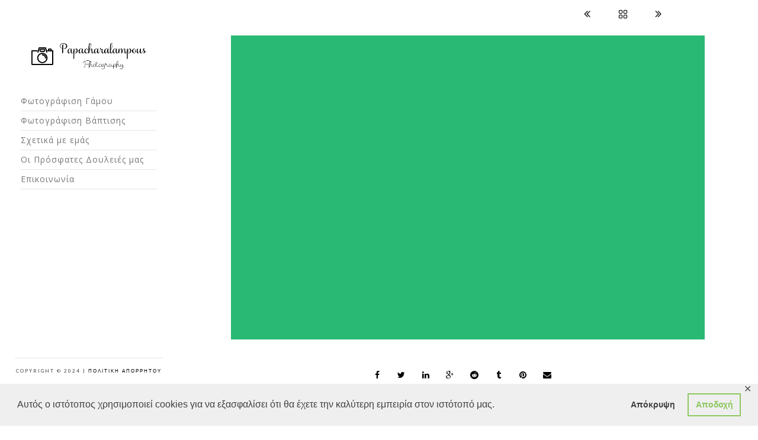

--- FILE ---
content_type: text/html; charset=UTF-8
request_url: https://wed-photographer.com/mevents/fullwidth-event-page/
body_size: 12493
content:
<!doctype html>
<html lang="el" xmlns:og="http://opengraphprotocol.org/schema/" xmlns:fb="http://www.facebook.com/2008/fbml">
<head>
<meta http-equiv="Content-Type" content="text/html; charset=UTF-8" />
<meta name="viewport" content="width=device-width, initial-scale=1, maximum-scale=1" />
<link rel="profile" href="https://gmpg.org/xfn/11" />
<link rel="pingback" href="https://wed-photographer.com/xmlrpc.php" />
<title>Fullwidth Event page &#8211; Φωτογράφιση Γάμου | Φωτογράφιση Βάπτισης | Drone Photo | DigitPhoto</title>
<link href="https://fonts.googleapis.com/css?family=Open+Sans&display=swap" rel="stylesheet"><meta name='robots' content='max-image-preview:large' />
<link rel='dns-prefetch' href='//maps.google.com' />
<link rel='dns-prefetch' href='//fonts.googleapis.com' />
<link href='https://fonts.gstatic.com' crossorigin rel='preconnect' />
<link rel="alternate" type="application/rss+xml" title="Ροή RSS &raquo; Φωτογράφιση Γάμου | Φωτογράφιση Βάπτισης | Drone Photo | DigitPhoto" href="https://wed-photographer.com/feed/" />
<meta property="og:title" content="Fullwidth Event page"/><meta property="og:type" content="article"/><meta property="og:url" content="https://wed-photographer.com/mevents/fullwidth-event-page/"/><meta property="og:site_name" content="Φωτογράφιση Γάμου | Φωτογράφιση Βάπτισης | Drone Photo | DigitPhoto"/><meta property="og:description" content=""/><meta property="og:image" content="https://wed-photographer.com/wp-content/uploads/2015/07/nephritis.png"/><!-- <link rel='stylesheet' id='cf7ic_style-css' href='https://wed-photographer.com/wp-content/plugins/contact-form-7-image-captcha/css/cf7ic-style.css?ver=3.3.7' type='text/css' media='all' /> -->
<!-- <link rel='stylesheet' id='wp-block-library-css' href='https://wed-photographer.com/wp-includes/css/dist/block-library/style.min.css?ver=6.5.5' type='text/css' media='all' /> -->
<link rel="stylesheet" type="text/css" href="//wed-photographer.com/wp-content/cache/wpfc-minified/9an7533t/e3l8x.css" media="all"/>
<style id='classic-theme-styles-inline-css' type='text/css'>
/*! This file is auto-generated */
.wp-block-button__link{color:#fff;background-color:#32373c;border-radius:9999px;box-shadow:none;text-decoration:none;padding:calc(.667em + 2px) calc(1.333em + 2px);font-size:1.125em}.wp-block-file__button{background:#32373c;color:#fff;text-decoration:none}
</style>
<style id='global-styles-inline-css' type='text/css'>
body{--wp--preset--color--black: #000000;--wp--preset--color--cyan-bluish-gray: #abb8c3;--wp--preset--color--white: #ffffff;--wp--preset--color--pale-pink: #f78da7;--wp--preset--color--vivid-red: #cf2e2e;--wp--preset--color--luminous-vivid-orange: #ff6900;--wp--preset--color--luminous-vivid-amber: #fcb900;--wp--preset--color--light-green-cyan: #7bdcb5;--wp--preset--color--vivid-green-cyan: #00d084;--wp--preset--color--pale-cyan-blue: #8ed1fc;--wp--preset--color--vivid-cyan-blue: #0693e3;--wp--preset--color--vivid-purple: #9b51e0;--wp--preset--color--gray: #676767;--wp--preset--color--light-gray: #eeeeee;--wp--preset--color--dark-gray: #333333;--wp--preset--gradient--vivid-cyan-blue-to-vivid-purple: linear-gradient(135deg,rgba(6,147,227,1) 0%,rgb(155,81,224) 100%);--wp--preset--gradient--light-green-cyan-to-vivid-green-cyan: linear-gradient(135deg,rgb(122,220,180) 0%,rgb(0,208,130) 100%);--wp--preset--gradient--luminous-vivid-amber-to-luminous-vivid-orange: linear-gradient(135deg,rgba(252,185,0,1) 0%,rgba(255,105,0,1) 100%);--wp--preset--gradient--luminous-vivid-orange-to-vivid-red: linear-gradient(135deg,rgba(255,105,0,1) 0%,rgb(207,46,46) 100%);--wp--preset--gradient--very-light-gray-to-cyan-bluish-gray: linear-gradient(135deg,rgb(238,238,238) 0%,rgb(169,184,195) 100%);--wp--preset--gradient--cool-to-warm-spectrum: linear-gradient(135deg,rgb(74,234,220) 0%,rgb(151,120,209) 20%,rgb(207,42,186) 40%,rgb(238,44,130) 60%,rgb(251,105,98) 80%,rgb(254,248,76) 100%);--wp--preset--gradient--blush-light-purple: linear-gradient(135deg,rgb(255,206,236) 0%,rgb(152,150,240) 100%);--wp--preset--gradient--blush-bordeaux: linear-gradient(135deg,rgb(254,205,165) 0%,rgb(254,45,45) 50%,rgb(107,0,62) 100%);--wp--preset--gradient--luminous-dusk: linear-gradient(135deg,rgb(255,203,112) 0%,rgb(199,81,192) 50%,rgb(65,88,208) 100%);--wp--preset--gradient--pale-ocean: linear-gradient(135deg,rgb(255,245,203) 0%,rgb(182,227,212) 50%,rgb(51,167,181) 100%);--wp--preset--gradient--electric-grass: linear-gradient(135deg,rgb(202,248,128) 0%,rgb(113,206,126) 100%);--wp--preset--gradient--midnight: linear-gradient(135deg,rgb(2,3,129) 0%,rgb(40,116,252) 100%);--wp--preset--font-size--small: 13px;--wp--preset--font-size--medium: 20px;--wp--preset--font-size--large: 36px;--wp--preset--font-size--x-large: 42px;--wp--preset--spacing--20: 0.44rem;--wp--preset--spacing--30: 0.67rem;--wp--preset--spacing--40: 1rem;--wp--preset--spacing--50: 1.5rem;--wp--preset--spacing--60: 2.25rem;--wp--preset--spacing--70: 3.38rem;--wp--preset--spacing--80: 5.06rem;--wp--preset--shadow--natural: 6px 6px 9px rgba(0, 0, 0, 0.2);--wp--preset--shadow--deep: 12px 12px 50px rgba(0, 0, 0, 0.4);--wp--preset--shadow--sharp: 6px 6px 0px rgba(0, 0, 0, 0.2);--wp--preset--shadow--outlined: 6px 6px 0px -3px rgba(255, 255, 255, 1), 6px 6px rgba(0, 0, 0, 1);--wp--preset--shadow--crisp: 6px 6px 0px rgba(0, 0, 0, 1);}:where(.is-layout-flex){gap: 0.5em;}:where(.is-layout-grid){gap: 0.5em;}body .is-layout-flex{display: flex;}body .is-layout-flex{flex-wrap: wrap;align-items: center;}body .is-layout-flex > *{margin: 0;}body .is-layout-grid{display: grid;}body .is-layout-grid > *{margin: 0;}:where(.wp-block-columns.is-layout-flex){gap: 2em;}:where(.wp-block-columns.is-layout-grid){gap: 2em;}:where(.wp-block-post-template.is-layout-flex){gap: 1.25em;}:where(.wp-block-post-template.is-layout-grid){gap: 1.25em;}.has-black-color{color: var(--wp--preset--color--black) !important;}.has-cyan-bluish-gray-color{color: var(--wp--preset--color--cyan-bluish-gray) !important;}.has-white-color{color: var(--wp--preset--color--white) !important;}.has-pale-pink-color{color: var(--wp--preset--color--pale-pink) !important;}.has-vivid-red-color{color: var(--wp--preset--color--vivid-red) !important;}.has-luminous-vivid-orange-color{color: var(--wp--preset--color--luminous-vivid-orange) !important;}.has-luminous-vivid-amber-color{color: var(--wp--preset--color--luminous-vivid-amber) !important;}.has-light-green-cyan-color{color: var(--wp--preset--color--light-green-cyan) !important;}.has-vivid-green-cyan-color{color: var(--wp--preset--color--vivid-green-cyan) !important;}.has-pale-cyan-blue-color{color: var(--wp--preset--color--pale-cyan-blue) !important;}.has-vivid-cyan-blue-color{color: var(--wp--preset--color--vivid-cyan-blue) !important;}.has-vivid-purple-color{color: var(--wp--preset--color--vivid-purple) !important;}.has-black-background-color{background-color: var(--wp--preset--color--black) !important;}.has-cyan-bluish-gray-background-color{background-color: var(--wp--preset--color--cyan-bluish-gray) !important;}.has-white-background-color{background-color: var(--wp--preset--color--white) !important;}.has-pale-pink-background-color{background-color: var(--wp--preset--color--pale-pink) !important;}.has-vivid-red-background-color{background-color: var(--wp--preset--color--vivid-red) !important;}.has-luminous-vivid-orange-background-color{background-color: var(--wp--preset--color--luminous-vivid-orange) !important;}.has-luminous-vivid-amber-background-color{background-color: var(--wp--preset--color--luminous-vivid-amber) !important;}.has-light-green-cyan-background-color{background-color: var(--wp--preset--color--light-green-cyan) !important;}.has-vivid-green-cyan-background-color{background-color: var(--wp--preset--color--vivid-green-cyan) !important;}.has-pale-cyan-blue-background-color{background-color: var(--wp--preset--color--pale-cyan-blue) !important;}.has-vivid-cyan-blue-background-color{background-color: var(--wp--preset--color--vivid-cyan-blue) !important;}.has-vivid-purple-background-color{background-color: var(--wp--preset--color--vivid-purple) !important;}.has-black-border-color{border-color: var(--wp--preset--color--black) !important;}.has-cyan-bluish-gray-border-color{border-color: var(--wp--preset--color--cyan-bluish-gray) !important;}.has-white-border-color{border-color: var(--wp--preset--color--white) !important;}.has-pale-pink-border-color{border-color: var(--wp--preset--color--pale-pink) !important;}.has-vivid-red-border-color{border-color: var(--wp--preset--color--vivid-red) !important;}.has-luminous-vivid-orange-border-color{border-color: var(--wp--preset--color--luminous-vivid-orange) !important;}.has-luminous-vivid-amber-border-color{border-color: var(--wp--preset--color--luminous-vivid-amber) !important;}.has-light-green-cyan-border-color{border-color: var(--wp--preset--color--light-green-cyan) !important;}.has-vivid-green-cyan-border-color{border-color: var(--wp--preset--color--vivid-green-cyan) !important;}.has-pale-cyan-blue-border-color{border-color: var(--wp--preset--color--pale-cyan-blue) !important;}.has-vivid-cyan-blue-border-color{border-color: var(--wp--preset--color--vivid-cyan-blue) !important;}.has-vivid-purple-border-color{border-color: var(--wp--preset--color--vivid-purple) !important;}.has-vivid-cyan-blue-to-vivid-purple-gradient-background{background: var(--wp--preset--gradient--vivid-cyan-blue-to-vivid-purple) !important;}.has-light-green-cyan-to-vivid-green-cyan-gradient-background{background: var(--wp--preset--gradient--light-green-cyan-to-vivid-green-cyan) !important;}.has-luminous-vivid-amber-to-luminous-vivid-orange-gradient-background{background: var(--wp--preset--gradient--luminous-vivid-amber-to-luminous-vivid-orange) !important;}.has-luminous-vivid-orange-to-vivid-red-gradient-background{background: var(--wp--preset--gradient--luminous-vivid-orange-to-vivid-red) !important;}.has-very-light-gray-to-cyan-bluish-gray-gradient-background{background: var(--wp--preset--gradient--very-light-gray-to-cyan-bluish-gray) !important;}.has-cool-to-warm-spectrum-gradient-background{background: var(--wp--preset--gradient--cool-to-warm-spectrum) !important;}.has-blush-light-purple-gradient-background{background: var(--wp--preset--gradient--blush-light-purple) !important;}.has-blush-bordeaux-gradient-background{background: var(--wp--preset--gradient--blush-bordeaux) !important;}.has-luminous-dusk-gradient-background{background: var(--wp--preset--gradient--luminous-dusk) !important;}.has-pale-ocean-gradient-background{background: var(--wp--preset--gradient--pale-ocean) !important;}.has-electric-grass-gradient-background{background: var(--wp--preset--gradient--electric-grass) !important;}.has-midnight-gradient-background{background: var(--wp--preset--gradient--midnight) !important;}.has-small-font-size{font-size: var(--wp--preset--font-size--small) !important;}.has-medium-font-size{font-size: var(--wp--preset--font-size--medium) !important;}.has-large-font-size{font-size: var(--wp--preset--font-size--large) !important;}.has-x-large-font-size{font-size: var(--wp--preset--font-size--x-large) !important;}
.wp-block-navigation a:where(:not(.wp-element-button)){color: inherit;}
:where(.wp-block-post-template.is-layout-flex){gap: 1.25em;}:where(.wp-block-post-template.is-layout-grid){gap: 1.25em;}
:where(.wp-block-columns.is-layout-flex){gap: 2em;}:where(.wp-block-columns.is-layout-grid){gap: 2em;}
.wp-block-pullquote{font-size: 1.5em;line-height: 1.6;}
</style>
<!-- <link rel='stylesheet' id='contact-form-7-css' href='https://wed-photographer.com/wp-content/plugins/contact-form-7/includes/css/styles.css?ver=5.9.6' type='text/css' media='all' /> -->
<!-- <link rel='stylesheet' id='gdpr-framework-cookieconsent-css-css' href='https://wed-photographer.com/wp-content/plugins/gdpr-framework/assets/cookieconsent.min.css?ver=6.5.5' type='text/css' media='all' /> -->
<!-- <link rel='stylesheet' id='rs-plugin-settings-css' href='https://wed-photographer.com/wp-content/plugins/revslider/public/assets/css/rs6.css?ver=6.3.1' type='text/css' media='all' /> -->
<link rel="stylesheet" type="text/css" href="//wed-photographer.com/wp-content/cache/wpfc-minified/g24cbb99/e3l8x.css" media="all"/>
<style id='rs-plugin-settings-inline-css' type='text/css'>
#rs-demo-id {}
</style>
<!-- <link rel='stylesheet' id='MainStyle-css' href='https://wed-photographer.com/wp-content/themes/kinetika/style.css?ver=1.0' type='text/css' media='all' /> -->
<link rel="stylesheet" type="text/css" href="//wed-photographer.com/wp-content/cache/wpfc-minified/1zw5t1eb/e3l8x.css" media="all"/>
<!-- <link rel='stylesheet' id='verticalmenuCSS-css' href='https://wed-photographer.com/wp-content/themes/kinetika/css/verticalmenu.css?ver=6.5.5' type='text/css' media='screen' /> -->
<!-- <link rel='stylesheet' id='videoJSCSS-css' href='https://wed-photographer.com/wp-content/themes/kinetika/js/videojs/video-js.css?ver=6.5.5' type='text/css' media='screen' /> -->
<!-- <link rel='stylesheet' id='owlcarousel_css-css' href='https://wed-photographer.com/wp-content/themes/kinetika/css/owlcarousel/owl.carousel.css?ver=6.5.5' type='text/css' media='screen' /> -->
<!-- <link rel='stylesheet' id='magnific_lightbox-css' href='https://wed-photographer.com/wp-content/themes/kinetika/css/magnific/magnific-popup.css?ver=6.5.5' type='text/css' media='screen' /> -->
<link rel="stylesheet" type="text/css" href="//wed-photographer.com/wp-content/cache/wpfc-minified/l0cxt9jz/e3l8x.css" media="screen"/>
<!-- <link rel='stylesheet' id='MainStyle-Light-css' href='https://wed-photographer.com/wp-content/themes/kinetika/style-light.css?ver=screen' type='text/css' media='all' /> -->
<link rel="stylesheet" type="text/css" href="//wed-photographer.com/wp-content/cache/wpfc-minified/76z3iacs/e3l8x.css" media="all"/>
<!-- <link rel='stylesheet' id='Animations-css' href='https://wed-photographer.com/wp-content/themes/kinetika/css/animations.css?ver=6.5.5' type='text/css' media='screen' /> -->
<!-- <link rel='stylesheet' id='fontAwesome-css' href='https://wed-photographer.com/wp-content/themes/kinetika/css/fonts/font-awesome/css/font-awesome.min.css?ver=6.5.5' type='text/css' media='screen' /> -->
<!-- <link rel='stylesheet' id='etFonts-css' href='https://wed-photographer.com/wp-content/themes/kinetika/css/fonts/et-fonts/et-fonts.css?ver=6.5.5' type='text/css' media='screen' /> -->
<!-- <link rel='stylesheet' id='featherFonts-css' href='https://wed-photographer.com/wp-content/themes/kinetika/css/fonts/feather-webfont/feather.css?ver=6.5.5' type='text/css' media='screen' /> -->
<!-- <link rel='stylesheet' id='lineFonts-css' href='https://wed-photographer.com/wp-content/themes/kinetika/css/fonts/fontello/css/fontello.css?ver=6.5.5' type='text/css' media='screen' /> -->
<!-- <link rel='stylesheet' id='simepleLineFont-css' href='https://wed-photographer.com/wp-content/themes/kinetika/css/fonts/simple-line-icons/simple-line-icons.css?ver=6.5.5' type='text/css' media='screen' /> -->
<!-- <link rel='stylesheet' id='css_jplayer-css' href='https://wed-photographer.com/wp-content/themes/kinetika/css/html5player/jplayer.dark.css?ver=6.5.5' type='text/css' media='screen' /> -->
<link rel="stylesheet" type="text/css" href="//wed-photographer.com/wp-content/cache/wpfc-minified/kkx5aqef/f8pew.css" media="screen"/>
<link rel='stylesheet' id='mtheme-ie-css' href='https://wed-photographer.com/wp-content/themes/kinetika/css/ie.css?ver=6.5.5' type='text/css' media='all' />
<link rel='stylesheet' id='kinetika-fonts-css' href='//fonts.googleapis.com/css?family=Lato%3A100%2C100i%2C300%2C300i%2C400%2C400i%2C700%2C700i%2C900%2C900i%7CCrimson%2BText%3A400%2C400italic%2C600%2C600italic%2C700%2C700italic%7CPT+Mono&#038;ver=1.0.0' type='text/css' media='all' />
<!-- <link rel='stylesheet' id='ResponsiveCSS-css' href='https://wed-photographer.com/wp-content/themes/kinetika/css/responsive.css?ver=6.5.5' type='text/css' media='screen' /> -->
<link rel="stylesheet" type="text/css" href="//wed-photographer.com/wp-content/cache/wpfc-minified/6nwwz9ql/e3l8x.css" media="screen"/>
<style id='ResponsiveCSS-inline-css' type='text/css'>
body,
.entry-content,
.sidebar-widget,
.homemenu .sf-menu .megamenu-textbox,
.homemenu .sf-menu ul li a
{ font-family:'Open Sans'; }
.woocommerce .product h1,
.woocommerce .product h2,
.woocommerce .product h3,
.woocommerce .product h4,
.woocommerce .product h5,
.woocommerce .product h6,
.entry-content > h1,
.entry-content > h2,
.entry-content > h3,
.entry-content > h4,
.entry-content > h5,
.entry-content > h6,
h1,
h2,
h3,
h4,
h5,
h6,
.hero-text-wrap,
.sidebar h3,
.entry-title h1,
h1.section-title,
.pricing-table-service .pricing-title h2,
.portfolio-end-block h2.section-title{ font-family:'Open Sans'; }.homemenu .sf-menu a, .homemenu .sf-menu,.homemenu .sf-menu ul li a,.vertical-menu ul.mtree,.vertical-menu ul.mtree a{ font-family:'Open Sans'; }.slideshow_title, .static_slideshow_title{ font-family:'Open Sans'; }.slideshow_caption, .static_slideshow_caption{ font-family:'Open Sans'; }h2.hero-title{ font-family:'Open Sans'; }.pace,.theme-is-dark .pace { background-image: url(https://wed-photographer.com/wp-content/uploads/2019/10/FFFF00-0.png); }
.pace .pace-progress,.theme-is-dark .pace .pace-progress {
background:#ffffff;
background: linear-gradient(left, rgba(0,0,0,0) 0%,rgba(255,255,255,0.65) 100%);
background: -moz-linear-gradient(left, rgba(0,0,0,0) 0%, rgba(255,255,255,0.65) 100%);
background: -ms-linear-gradient(left, rgba(0,0,0,0) 0%,rgba(255,255,255,0.65) 100%);
background: -o-linear-gradient(left, rgba(0,0,0,0) 0%,rgba(255,255,255,0.65) 100%);
background: -webkit-gradient(linear, left top, right top, color-stop(0%,rgba(0,0,0,0)), color-stop(100%,rgba(255,255,255,0.65)));
background: -webkit-linear-gradient(left, rgba(0,0,0,0) 0%,rgba(255,255,255,0.65) 100%);
filter: progid:DXImageTransform.Microsoft.gradient( startColorstr='#ffffff', endColorstr='#ffffff',GradientType=1 );
}
.pace,.theme-is-dark .pace, .preloader-cover-screen,.theme-is-dark .preloader-cover-screen {
background-color:#ffffff;
}
.logo img { width: 154px; }.stickymenu-zone.sticky-menu-activate .logo img { height:auto; width: 154px; }.logo img { top: 28px; }.vertical-logoimage { width: 220px; }.vertical-logoimage { margin-top: 60px; }.vertical-logoimage { margin-left: 40px; }.grid-preloader-accent{fill:#7c7c7c;}
.entry-content a:hover,
.project-details a,
.post-single-tags a:hover,
.post-meta-category a:hover,
.post-single-meta a:hover,
.post-navigation a:hover,
.sidebar ul li a:hover,
.entry-post-title h2 a:hover,
.comment-reply-title small a,
.header-shopping-cart a:hover,
#gridblock-filter-select i,
.entry-content .blogpost_readmore a,
.pricing-table .pricing_highlight .pricing-price,
#wp-calendar tfoot td#prev a,
#wp-calendar tfoot td#next a,
.sidebar-widget .widget_nav_menu a:hover,
.footer-widget .widget_nav_menu a:hover,
.entry-content .faq-toggle-link:before,
.mtheme-knowledgebase-archive ul li:before,
.like-vote-icon,
.readmore-service a,
.work-details h4,
.work-details h4 a:hover,
#gridblock-filters li .is-active,
#gridblock-filters li a:focus,
#gridblock-filters a:focus,
#gridblock-filters li .is-active,
#gridblock-filters li .is-active:hover,
.post-single-tags a,
.service-content h4 a:hover,
.postsummarywrap a:hover,
.toggle-menu-list li a:hover,
.ui-accordion-header:hover .ui-accordion-header-icon:after,
.quote_say i,
#footer a:hover,
.nav-previous a:hover,
.nav-next a:hover,
.nav-lightbox a:hover,
.portfolio-nav-item i:hover,
.project-details-link i,
.project-details-link h4 a,
.entry-content .entry-post-title h2 a:hover,
.woocommerce .mtheme-woocommerce-description-wrap a.add_to_cart_button:hover,
.woocommerce ul.products li.product h3 a:hover,
.woocommerce-page ul.products li.product h3 a:hover,
.woocommerce .woocommerce-info a,
.tagcloud a:hover,
#footer .tagcloud a:hover,
.event-icon,
.entry-content .ui-accordion-header:hover .ui-accordion-header-icon:after,
#recentposts_list .recentpost_info .recentpost_title:hover,
#popularposts_list .popularpost_info .popularpost_title:hover,
.client-link span,
.mtheme-events-carousel .slideshow-box-title a:hover,
.woocommerce .product_meta a:hover,
ul.mtree li.mtree-open > a:hover,
ul.mtree li.mtree-open > a,
ul.mtree li.mtree-active > a:hover,
.header-is-simple.theme-is-light .responsive-mobile-menu ul.mtree li.mtree-open > a,
.header-is-simple.theme-is-light .responsive-mobile-menu ul.mtree li.mtree-open > a:hover,
ul.mtree li.mtree-active > a,
.entry-content .service-content h4 a
{color:#7c7c7c;}
.gridblock-displayed .gridblock-selected-icon,
.skillbar-title,
.skillbar-bar,
div.jp-volume-bar-value,
div.jp-play-bar,
#wp-calendar caption,
#wp-calendar tbody td a,
.like-alreadyvoted,
.flexslider-container-page .flex-direction-nav li a:hover,
.lightbox-toggle a:hover,
a.ajax-navigation-arrow,
.blog-timeline-month,
.ui-accordion-header.ui-state-active a,
.entry-content .ui-tabs .ui-tabs-nav .ui-state-active a,
.entry-content .ui-tabs .ui-tabs-nav .ui-state-active a:hover,
.pagination span.current,
.gridblock-thumbnail-element:hover,
.synced .gridblock-thumbnail-element,
.woocommerce span.onsale,
.woocommerce-page span.onsale,
.mtheme-woo-order-list ul li:hover,
.woocommerce #content div.product form.cart .button,
.woocommerce div.product form.cart .button,
.woocommerce-page #content div.product form.cart .button,
.woocommerce-page div.product form.cart .button,
.woocommerce .widget_price_filter .ui-slider .ui-slider-range,
.woocommerce .widget_price_filter .ui-slider .ui-slider-handle,
.woocommerce #respond input#submit.alt,
.woocommerce a.button.alt,
.woocommerce button.button.alt,
.woocommerce input.button.alt,
.woocommerce nav.woocommerce-pagination ul li span.current,
.entry-content .ui-accordion-header.ui-state-active a,
.mtheme-proofing-item.proofing-item-selected .work-details
{background-color:#7c7c7c;}
ul#thumb-list li.current-thumb,
ul#thumb-list li.current-thumb:hover,
.home-step:hover .step-element img,
.home-step-wrap li,
.gridblock-element:hover,
.gridblock-grid-element:hover,
.gridblock-displayed:hover,
.entry-content blockquote,
#gridblock-filters li .is-active,
#gridblock-filters li a:focus,
#gridblock-filters a:focus,
#gridblock-filters li .is-active,
#gridblock-filters li .is-active:hover,
.person:hover .person-image img,
.main-menu-wrap .homemenu .sf-menu .mega-item .children-depth-0,
.main-menu-wrap .homemenu ul ul,
.like-vote-icon,
#gridblock-timeline .blog-grid-element-left:before,
#gridblock-timeline .blog-grid-element-right:before,
#header-searchform #hs,
.pagination span.current,
.sidebar h3:after,
.fotorama__thumb-border,
.project-details-link i,
.woocommerce .quantity input.qty:hover,
.woocommerce #content .quantity input.qty:hover,
.woocommerce-page .quantity input.qty:hover,
.woocommerce-page #content .quantity input:hover,
.woocommerce .quantity input.qty:focus,
.woocommerce #content .quantity input.qty:focus,
.woocommerce-page .quantity input.qty:focus,
.woocommerce-page #content .quantity input:focus,
.woocommerce input.button:hover,
.woocommerce .shipping-calculator-form button:hover,
.woocommerce .woocommerce-message a.button:hover,
.woocommerce .shipping-calculator-button:hover,
.woocommerce #sidebar #respond input#submit:hover,
.woocommerce #sidebar a.button:hover,
.woocommerce #sidebar button.button:hover,
.woocommerce #sidebar input.button:hover,
.wpcf7-form input:focus,
.wpcf7-form textarea:focus,
.entry-content-wrapper .sticky .postformat_contents,
.entry-content-wrapper.post-is-sticky .type-post,
.woocommerce nav.woocommerce-pagination ul li span.current,
.mtheme-proofing-item .gridblock-ajax,
.mtheme-proofing-item.proofing-item-selected .gridblock-ajax
{border-color:#7c7c7c;}.entry-content .pullquote-left { border-right-color:#7c7c7c;}.entry-content .pullquote-center { border-top-color:#7c7c7c;}.entry-content .pullquote-center { border-bottom-color:#7c7c7c;}.blog-details-section-inner,.entry-content .pullquote-right,.callout,.calltype-line-left .callout { border-left-color:#7c7c7c;}.grid-preloader-accent{fill:#ffffff;}.pace { background-size: 257px auto; }.vertical-menu ul.mtree li.mtree-open > a,.vertical-menu ul.mtree li.mtree-open > a:hover, .vertical-menu ul.mtree a:hover{color:#0a0a0a;}body,body.theme-boxed{background-color:#ffffff;}.woocommerce .entry-summary div[itemprop="description"],.entry-content,.entry-content .pullquote-left,.entry-content .pullquote-right,.entry-content .pullquote-center{color:#6d6d6d;}
.woocommerce div.product .product_title,
.woocommerce #content div.product .product_title,
.woocommerce-page div.product .product_title,
.woocommerce-page #content div.product .product_title,
.entry-content h1,
.entry-content h2,
.entry-content h3,
.entry-content h4,
.entry-content h5,
.entry-content h6
{color:#000000;}.footer-container-wrap,#copyright { background: rgba(,0.1); }#footer h3{color:#515151;}#footer i,#footer span:before{color:#515151 !important;}#footer,#footer .footer-column .sidebar-widget,#footer .contact_address_block .contact_name{color:#515151;}#footer a,#footer .footer-column .sidebar-widget a{color:#515151;}#footer a:hover,#footer .footer-column .sidebar-widget a:hover{color:#141414;}#footer.sidebar ul li{border-top-color:#515151;}#copyright{color:#515151;}#copyright{color:#515151;}.vertical-menu ul.mtree a {
text-transform: none;
font-size: 14px;
}
.vertical-footer-wrap {
padding: 230px 25px 40px;
}
/**** Contac fields ************/
.text-is-dark .wpcf7-form input, .text-is-dark .wpcf7-form textarea {
color: #000;
border-color: #00000070;
}
#copyright a {
color: #444242;
}
#copyright a:hover {
text-decoration: none;
color: #0f0f0f;
}
.pace, .theme-is-dark .pace, .preloader-cover-screen, .theme-is-dark .preloader-cover-screen {
background-color: #fff0;
}
.entry-content, .sidebar-widget, .homemenu .sf-menu .megamenu-textbox, .homemenu .sf-menu ul li a {
font-family: 'Open Sans' !important;
}
.fullscreen-footer-info a {
text-decoration: none !important;
}
@media only screen and (max-width: 1024px) {
}
@media only screen and (min-width: 768px) and (max-width: 959px) {
}
@media only screen and (max-width: 767px) {
}
@media only screen and (min-width: 480px) and (max-width: 767px) {
}
.entry-content,
.woocommerce #tab-description p,
.woocommerce .entry-summary div[itemprop="description"],
#footer .contact_address_block .about_info,
.contact_address_block,
.sidebar,
.sidebar-widget,
#footer .contact_address_block .contact_name {
font-size:15px;
}
.entry-content,
.woocommerce #tab-description p,
.woocommerce .entry-summary div[itemprop="description"],
#footer .contact_address_block .about_info,
.contact_address_block,
.sidebar,
.sidebar-widget,
#footer .contact_address_block .contact_name {
line-height:22px;
}
.entry-content,
.woocommerce #tab-description p,
.woocommerce .entry-summary div[itemprop="description"],
#footer .contact_address_block .about_info,
.contact_address_block,
.sidebar,
.sidebar-widget,
#footer .contact_address_block .contact_name {
font-weight:400;
}.title-container { display:none; }.entry-title h1 { font-size:42px; line-height:42px; }.entry-title h1 { letter-spacing:12px; }.entry-title h1 { font-weight:400; }
</style>
<link rel='stylesheet' id='Open+Sans-css' href='https://fonts.googleapis.com/css?family=Open+Sans:300,300italic,regular,italic,600,600italic,700,700italic,800,800italic&#038;subset=greek-ext,vietnamese,cyrillic,greek,latin-ext,cyrillic-ext,latin' type='text/css' media='screen' />
<script src='//wed-photographer.com/wp-content/cache/wpfc-minified/f2szdrhw/e3l8x.js' type="text/javascript"></script>
<!-- <script type="text/javascript" src="https://wed-photographer.com/wp-includes/js/jquery/jquery.min.js?ver=3.7.1" id="jquery-core-js"></script> -->
<!-- <script type="text/javascript" src="https://wed-photographer.com/wp-includes/js/jquery/jquery-migrate.min.js?ver=3.4.1" id="jquery-migrate-js"></script> -->
<script type="text/javascript" id="jquery-js-after">
/* <![CDATA[ */
var ajax_var={"url":"https:\/\/wed-photographer.com\/wp-admin\/admin-ajax.php","nonce":"e221425329"};
/* ]]> */
</script>
<script src='//wed-photographer.com/wp-content/cache/wpfc-minified/qizpolx8/e3l8x.js' type="text/javascript"></script>
<!-- <script type="text/javascript" src="https://wed-photographer.com/wp-content/plugins/gdpr-framework/assets/cookieconsent.min.js?ver=6.5.5" id="gdpr-framework-cookieconsent-min-js-js"></script> -->
<!-- <script type="text/javascript" src="https://wed-photographer.com/wp-content/plugins/revslider/public/assets/js/rbtools.min.js?ver=6.3.1" id="tp-tools-js"></script> -->
<!-- <script type="text/javascript" src="https://wed-photographer.com/wp-content/plugins/revslider/public/assets/js/rs6.min.js?ver=6.3.1" id="revmin-js"></script> -->
<!-- <script type="text/javascript" src="https://wed-photographer.com/wp-content/themes/kinetika/js/pace.min.js" id="Pace-js"></script> -->
<script type="text/javascript" src="https://maps.google.com/maps/api/js?key=Google%20Map%20API%20Key" id="GoogleMaps-js"></script>
<link rel="https://api.w.org/" href="https://wed-photographer.com/wp-json/" /><link rel="EditURI" type="application/rsd+xml" title="RSD" href="https://wed-photographer.com/xmlrpc.php?rsd" />
<meta name="generator" content="WordPress 6.5.5" />
<link rel="canonical" href="https://wed-photographer.com/mevents/fullwidth-event-page/" />
<link rel='shortlink' href='https://wed-photographer.com/?p=7256' />
<link rel="alternate" type="application/json+oembed" href="https://wed-photographer.com/wp-json/oembed/1.0/embed?url=https%3A%2F%2Fwed-photographer.com%2Fmevents%2Ffullwidth-event-page%2F" />
<link rel="alternate" type="text/xml+oembed" href="https://wed-photographer.com/wp-json/oembed/1.0/embed?url=https%3A%2F%2Fwed-photographer.com%2Fmevents%2Ffullwidth-event-page%2F&#038;format=xml" />
<!-- HFCM by 99 Robots - Snippet # 1: Google Fonts -->
<link href="https://fonts.googleapis.com/css?family=Open+Sans&display=swap" rel="stylesheet">
<!-- /end HFCM by 99 Robots -->
<script type="text/javascript">
var mtheme_uri="https://wed-photographer.com/wp-content/themes/kinetika";
</script>
<meta name="generator" content="Powered by Slider Revolution 6.3.1 - responsive, Mobile-Friendly Slider Plugin for WordPress with comfortable drag and drop interface." />
<link rel="icon" href="https://wed-photographer.com/wp-content/uploads/2021/08/Untitled-design-2-150x150.jpg" sizes="32x32" />
<link rel="icon" href="https://wed-photographer.com/wp-content/uploads/2021/08/Untitled-design-2-300x300.jpg" sizes="192x192" />
<link rel="apple-touch-icon" href="https://wed-photographer.com/wp-content/uploads/2021/08/Untitled-design-2-300x300.jpg" />
<meta name="msapplication-TileImage" content="https://wed-photographer.com/wp-content/uploads/2021/08/Untitled-design-2-300x300.jpg" />
<script type="text/javascript">function setREVStartSize(e){
//window.requestAnimationFrame(function() {				 
window.RSIW = window.RSIW===undefined ? window.innerWidth : window.RSIW;	
window.RSIH = window.RSIH===undefined ? window.innerHeight : window.RSIH;	
try {								
var pw = document.getElementById(e.c).parentNode.offsetWidth,
newh;
pw = pw===0 || isNaN(pw) ? window.RSIW : pw;
e.tabw = e.tabw===undefined ? 0 : parseInt(e.tabw);
e.thumbw = e.thumbw===undefined ? 0 : parseInt(e.thumbw);
e.tabh = e.tabh===undefined ? 0 : parseInt(e.tabh);
e.thumbh = e.thumbh===undefined ? 0 : parseInt(e.thumbh);
e.tabhide = e.tabhide===undefined ? 0 : parseInt(e.tabhide);
e.thumbhide = e.thumbhide===undefined ? 0 : parseInt(e.thumbhide);
e.mh = e.mh===undefined || e.mh=="" || e.mh==="auto" ? 0 : parseInt(e.mh,0);		
if(e.layout==="fullscreen" || e.l==="fullscreen") 						
newh = Math.max(e.mh,window.RSIH);					
else{					
e.gw = Array.isArray(e.gw) ? e.gw : [e.gw];
for (var i in e.rl) if (e.gw[i]===undefined || e.gw[i]===0) e.gw[i] = e.gw[i-1];					
e.gh = e.el===undefined || e.el==="" || (Array.isArray(e.el) && e.el.length==0)? e.gh : e.el;
e.gh = Array.isArray(e.gh) ? e.gh : [e.gh];
for (var i in e.rl) if (e.gh[i]===undefined || e.gh[i]===0) e.gh[i] = e.gh[i-1];
var nl = new Array(e.rl.length),
ix = 0,						
sl;					
e.tabw = e.tabhide>=pw ? 0 : e.tabw;
e.thumbw = e.thumbhide>=pw ? 0 : e.thumbw;
e.tabh = e.tabhide>=pw ? 0 : e.tabh;
e.thumbh = e.thumbhide>=pw ? 0 : e.thumbh;					
for (var i in e.rl) nl[i] = e.rl[i]<window.RSIW ? 0 : e.rl[i];
sl = nl[0];									
for (var i in nl) if (sl>nl[i] && nl[i]>0) { sl = nl[i]; ix=i;}															
var m = pw>(e.gw[ix]+e.tabw+e.thumbw) ? 1 : (pw-(e.tabw+e.thumbw)) / (e.gw[ix]);					
newh =  (e.gh[ix] * m) + (e.tabh + e.thumbh);
}				
if(window.rs_init_css===undefined) window.rs_init_css = document.head.appendChild(document.createElement("style"));					
document.getElementById(e.c).height = newh+"px";
window.rs_init_css.innerHTML += "#"+e.c+"_wrapper { height: "+newh+"px }";				
} catch(e){
console.log("Failure at Presize of Slider:" + e)
}					   
//});
};</script>
</head>
<body class="mtheme_events-template-default single single-mtheme_events postid-7256 single-author theme-is-light menu-is-vertical page-is-not-fullscreen page-without-title no-title-background theme-fullwidth body-dashboard-push footer-is-on fullwidth">
<div class="preloader-cover-screen"></div><div class="responsive-menu-wrap">
<span class="mobile-menu-icon"><i class="mobile-menu-icon-toggle feather-icon-menu"></i></span>
<div class="mobile-menu-toggle">
<div class="logo-mobile">
<a href="https://wed-photographer.com/"><img class="logoimage" src="https://wed-photographer.com/wp-content/uploads/2018/08/logo_transparent_background.png" alt="logo" /></a>				</div>
</div>
</div>
<div class="responsive-mobile-menu">
<div class="mobile-wpml-lang-selector-wrap">
</div>
<div class="mobile-social-header">				
<div class="footer-column"><div class="sidebar-widget"><aside id="msocial-widget-4" class="widget MSocial_Widget"><div class="social-header-wrap"><ul>				<li class="social-icon">
<a class="ntips" title="Facebook" href="https://www.facebook.com/PapacharalampousPhotography/"  target="_blank">
<i class="fa fa-facebook"></i>
</a>
</li>
<li class="social-icon">
<a class="ntips" title="Instagram" href="https://www.instagram.com/papacharalampous_photography/"  target="_blank">
<i class="fa fa-instagram"></i>
</a>
</li>
<li class="contact-text"><i class="fa fa-phone-square"></i> &nbsp; 
<a href="#">			Call us: 697 2504261			</a>			</li>
</ul></div></aside></div></div>	</div>
<form method="get" id="mobile-searchform" action="https://wed-photographer.com/">
<input type="text" value="" name="s" id="ms" class="right" />
<button id="mobile-searchbutton" title="Search" type="submit"><i class="feather-icon-search"></i></button>
</form>	<nav>
<ul id="menu-main-menu" class="mtree"><li id="menu-item-21" class="menu-item menu-item-type-post_type menu-item-object-page menu-item-home menu-item-21"><a href="https://wed-photographer.com/">Φωτογράφιση Γάμου</a></li>
<li id="menu-item-20" class="menu-item menu-item-type-post_type menu-item-object-page menu-item-20"><a href="https://wed-photographer.com/%cf%86%cf%89%cf%84%ce%bf%ce%b3%cf%81%ce%ac%cf%86%ce%b9%cf%83%ce%b7-%ce%b2%ce%ac%cf%80%cf%84%ce%b9%cf%83%ce%b7%cf%82/">Φωτογράφιση Βάπτισης</a></li>
<li id="menu-item-18" class="menu-item menu-item-type-post_type menu-item-object-page menu-item-18"><a href="https://wed-photographer.com/%cf%83%cf%87%ce%b5%cf%84%ce%b9%ce%ba%ce%ac-%ce%bc%ce%b5-%ce%b5%ce%bc%ce%ac%cf%82/">Σχετικά με εμάς</a></li>
<li id="menu-item-9232" class="menu-item menu-item-type-post_type menu-item-object-page menu-item-9232"><a href="https://wed-photographer.com/letest-work/">Οι Πρόσφατες Δουλειές μας</a></li>
<li id="menu-item-17" class="menu-item menu-item-type-post_type menu-item-object-page menu-item-17"><a href="https://wed-photographer.com/%ce%b5%cf%80%ce%b9%ce%ba%ce%bf%ce%b9%ce%bd%cf%89%ce%bd%ce%af%ce%b1/">Επικοινωνία</a></li>
</ul>	</nav>
<div class="cleafix"></div>
</div><div class="vertical-menu clearfix">
<div class="vertical-logo-wrap">
<a href="https://wed-photographer.com/"><img class="vertical-logoimage" src="https://wed-photographer.com/wp-content/uploads/2018/08/logo_transparent_background.png" alt="logo" /></a>	</div>
<nav>
<ul id="menu-main-menu-1" class="mtree"><li class="menu-item menu-item-type-post_type menu-item-object-page menu-item-home menu-item-21"><a href="https://wed-photographer.com/">Φωτογράφιση Γάμου</a></li>
<li class="menu-item menu-item-type-post_type menu-item-object-page menu-item-20"><a href="https://wed-photographer.com/%cf%86%cf%89%cf%84%ce%bf%ce%b3%cf%81%ce%ac%cf%86%ce%b9%cf%83%ce%b7-%ce%b2%ce%ac%cf%80%cf%84%ce%b9%cf%83%ce%b7%cf%82/">Φωτογράφιση Βάπτισης</a></li>
<li class="menu-item menu-item-type-post_type menu-item-object-page menu-item-18"><a href="https://wed-photographer.com/%cf%83%cf%87%ce%b5%cf%84%ce%b9%ce%ba%ce%ac-%ce%bc%ce%b5-%ce%b5%ce%bc%ce%ac%cf%82/">Σχετικά με εμάς</a></li>
<li class="menu-item menu-item-type-post_type menu-item-object-page menu-item-9232"><a href="https://wed-photographer.com/letest-work/">Οι Πρόσφατες Δουλειές μας</a></li>
<li class="menu-item menu-item-type-post_type menu-item-object-page menu-item-17"><a href="https://wed-photographer.com/%ce%b5%cf%80%ce%b9%ce%ba%ce%bf%ce%b9%ce%bd%cf%89%ce%bd%ce%af%ce%b1/">Επικοινωνία</a></li>
</ul>	</nav>
<div class="vertical-footer-wrap">
<div class="fullscreen-footer-info">
Copyright &copy; 2024 | <a href="https://wed-photographer.com/privacy-policy/"> Πολιτική Απορρήτου</a> | <a href="https://wed-photographer.com/privacy-policy-tools/"> Προσωπικά Δεδομένα</a> | Powered by <a href="https://cyberexpert.gr" target="_blank">CyberExpert.gr</a>		</div>
</div>
</div><div id="home" class="container-wrapper container-fullwidth"><div class="vertical-menu-body-container"><div class="title-container-outer-wrap">
<div class="title-container-wrap">
<div class="title-container clearfix">
<div class="entry-title">
<h1 class="entry-title">
Fullwidth Event page						</h1>
</div>
</div>
<nav>
<div class="portfolio-nav-wrap">
<div class="portfolio-nav">
<span title="Previous" class="portfolio-nav-item portfolio-prev">
<a href="https://wed-photographer.com/mevents/cancelled-event/"><i class="feather-icon-rewind"></i></a>
</span>
<span title="Gallery" class="portfolio-nav-item portfolio-nav-archive">
<a href="https://wed-photographer.com/mevents/"><i class="feather-icon-grid"></i></a>
</span>
<span title="Next" class="portfolio-nav-item portfolio-next">
<a href="https://wed-photographer.com/mevents/photography-workshop/"><i class="feather-icon-fast-forward"></i></a>
</span>
</div>
</div>
</nav>
</div>
</div><div class="container clearfix">	<div class="page-contents-wrap  ">
<img src="https://wed-photographer.com/wp-content/uploads/2015/07/nephritis-1310x842.png" alt="" class="portfolio-single-image"/><ul class="portfolio-share">
<li class="share-this-fa-facebook"><a title="Share" target="_blank" href="https://www.facebook.com/sharer.php?u=https://wed-photographer.com/mevents/fullwidth-event-page/&#038;t=Fullwidth+Event+page"><i class="fa fa-facebook"></i></a></li><li class="share-this-fa-twitter"><a title="Share" target="_blank" href="https://twitter.com/home?status=Fullwidth+Event+page+https://wed-photographer.com/mevents/fullwidth-event-page/"><i class="fa fa-twitter"></i></a></li><li class="share-this-fa-linkedin"><a title="Share" target="_blank" href="http://linkedin.com/shareArticle?mini=true&#038;url=https://wed-photographer.com/mevents/fullwidth-event-page/&#038;title=Fullwidth+Event+page"><i class="fa fa-linkedin"></i></a></li><li class="share-this-fa-google-plus"><a title="Share" target="_blank" href="https://plus.google.com/share?url=https://wed-photographer.com/mevents/fullwidth-event-page/"><i class="fa fa-google-plus"></i></a></li><li class="share-this-fa-reddit"><a title="Share" target="_blank" href="http://reddit.com/submit?url=https://wed-photographer.com/mevents/fullwidth-event-page/&#038;title=Fullwidth+Event+page"><i class="fa fa-reddit"></i></a></li><li class="share-this-fa-tumblr"><a title="Share" target="_blank" href="https://www.tumblr.com/share/link?url=https://wed-photographer.com/mevents/fullwidth-event-page/&#038;name=Fullwidth+Event+page&#038;description=Fullwidth+Event+page"><i class="fa fa-tumblr"></i></a></li><li class="share-this-fa-pinterest"><a title="Share" target="_blank" href="https://pinterest.com/pin/create/bookmarklet/?media=https://wed-photographer.com/wp-content/uploads/2015/07/nephritis.png&#038;url=https://wed-photographer.com/mevents/fullwidth-event-page/&#038;is_video=false&#038;description=Fullwidth+Event+page"><i class="fa fa-pinterest"></i></a></li><li class="share-this-fa-envelope"><a title="Share" target="_blank" href="/cdn-cgi/l/email-protection#[base64]"><i class="fa fa-envelope"></i></a></li><li class="share-indicate">Share</li>
</ul>
<div class="entry-content portfolio-details-section-inner events-inner">
<div class="portfolio-details-wrap">
<div class="portfolio-details-inner events-details-wrap">
<div class="entry-content">
<div class="event-details-column event-details-column-one column2 column_space">
<h2 class="event-heading"><i class="event-icon feather-icon-clock"></i>Event Details</h2>
<ul class="event-details event-date-time">
<li><strong>From:</strong> 1 Ιουνίου 2015</li><li><strong>To:</strong> 30 Σεπτεμβρίου 2016</li><li><strong>Starting at:</strong> 12:00 AM</li><li><strong>Finishing at:</strong> 12:00 AM</li>								</ul>
<h2 class="event-heading"><i class="event-icon feather-icon-tag"></i>Event Price</h2>
<ul class="event-details event-price">
<li>USD 60,00</li>								</ul>
</div>
<div class="event-details-column column2">
<h2 class="event-heading"><i class="event-icon feather-icon-location"></i>Address</h2>
<ul class="event-details event-address">
<li>Venue Name</li><li>Street</li><li>State</li><li>Zip code</li><li>United States</li><li>+123 456 7890</li><li>http://example.com</li>								</ul>
</div>
</div>
<div class="clearfix"></div>
</div>
</div>
<div class="portfolio-content-summary">
<p>Lorem ipsum dolor sit amet, consectetur adipiscing elit. Pellentesque nec porta velit, consequat congue massa. Praesent convallis, mauris in laoreet tincidunt, metus velit rutrum lectus, at congue turpis nisi eu ipsum. Nam convallis, sem et feugiat aliquet, dolor justo ornare sapien, at luctus tortor enim sit amet arcu. Sed interdum massa ut neque blandit commodo. Curabitur egestas purus et sem feugiat varius. Aenean id risus ante. Nulla tristique diam dui, in sollicitudin augue maximus id. Interdum et malesuada fames ac ante ipsum primis in faucibus. Curabitur tempor vel dui at pretium. Sed mattis nulla at lectus viverra, at venenatis ipsum sollicitudin. Vestibulum ut libero vitae lectus fringilla accumsan id rutrum purus. Proin a mollis lectus, vitae placerat sem.</p>
<p>Suspendisse vestibulum nisl quis ipsum aliquet, et convallis velit porttitor. Maecenas sed risus ac sapien efficitur mattis. Nulla ut ante consequat, malesuada justo ut, ultricies mauris. Donec faucibus justo id vulputate blandit. Nunc non enim est. Maecenas sit amet ultricies metus. Nunc euismod consequat eros eget lacinia. Donec vestibulum vestibulum nunc vel feugiat. Praesent nec nulla elit. Maecenas purus elit, condimentum nec sapien vel, pulvinar ultrices purus. Donec tempor dolor id nisl consectetur commodo. Nunc lorem ante, dignissim scelerisque fringilla ac, sollicitudin id nulla. Vivamus libero quam, iaculis sed lectus ac, luctus congue massa. Vivamus lorem neque, aliquam at dolor vel, semper dapibus sem. Sed lobortis ex vitae ipsum viverra commodo.<br />
<div class="clearfix divider-common  divider-blank" style="margin-top:30px;"></div>
<div class="googlemaps" id="map668dc6e93a939" style="height: 400px;"></div>
<script data-cfasync="false" src="/cdn-cgi/scripts/5c5dd728/cloudflare-static/email-decode.min.js"></script><script type="text/javascript">
(function($){
$(window).on("load", function(){
function toggleBounce() {
if (marker.getAnimation() !== null) {
marker.setAnimation(null);
} else {
marker.setAnimation(google.maps.Animation.BOUNCE);
}
}
var latlng = new google.maps.LatLng(48.85617, 2.29893);
var isDraggable = jQuery(document).width() > 480 ? true : false;
var myOptions = {
zoom: 18,
center: latlng,
draggable: isDraggable,
scrollwheel: false,
scaleControl: false,
disableDefaultUI: true,
mapTypeId: google.maps.MapTypeId.ROADMAP,
styles: [
{
"featureType": "landscape",
"stylers": [
{
"saturation": -100
},
{
"lightness": 65
},
{
"visibility": "on"
}
]
},
{
"featureType": "poi",
"stylers": [
{
"saturation": -100
},
{
"lightness": 51
},
{
"visibility": "simplified"
}
]
},
{
"featureType": "road.highway",
"stylers": [
{
"saturation": -100
},
{
"visibility": "simplified"
}
]
},
{
"featureType": "road.arterial",
"stylers": [
{
"saturation": -100
},
{
"lightness": 30
},
{
"visibility": "on"
}
]
},
{
"featureType": "road.local",
"stylers": [
{
"saturation": -100
},
{
"lightness": 40
},
{
"visibility": "on"
}
]
},
{
"featureType": "transit",
"stylers": [
{
"saturation": -100
},
{
"visibility": "simplified"
}
]
},
{
"featureType": "administrative.province",
"stylers": [
{
"visibility": "off"
}
]
},
{
"featureType": "water",
"elementType": "labels",
"stylers": [
{
"visibility": "on"
},
{
"lightness": -25
},
{
"saturation": -100
}
]
},
{
"featureType": "water",
"elementType": "geometry",
"stylers": [
{
"hue": "#ffff00"
},
{
"lightness": -25
},
{
"saturation": -97
}
]
}
]
};
var map668dc6e93a939 = new google.maps.Map(document.getElementById("map668dc6e93a939"),
myOptions);
var marker = new google.maps.Marker({
map: map668dc6e93a939, 
animation: google.maps.Animation.DROP,
position: map668dc6e93a939.getCenter()
});
marker.addListener("click", toggleBounce);
var contentString = 'Marker Text';
var infowindow = new google.maps.InfoWindow({
content: contentString
});
google.maps.event.addListener(marker, 'click', function() {
infowindow.open(map668dc6e93a939,marker);
});
infowindow.open(map668dc6e93a939,marker);
})
})(jQuery);</script>
</div>
</div>
</div>
<div class="contentclearfix clearfix"></div>
</div>
<footer>
<div id="goto-top" title="top of page"><i class="fa fa-chevron-up"></i></div>
<div id="copyright">Copyright &copy; 2024 | <a href="https://wed-photographer.com/privacy-policy/"> Πολιτική Απορρήτου</a> | <a href="https://wed-photographer.com/privacy-policy-tools/"> Προσωπικά Δεδομένα</a> | Powered by <a href="https://cyberexpert.gr" target="_blank">CyberExpert.gr</a></div></footer>
</div></div><script type="text/javascript" src="https://wed-photographer.com/wp-content/plugins/contact-form-7/includes/swv/js/index.js?ver=5.9.6" id="swv-js"></script>
<script type="text/javascript" id="contact-form-7-js-extra">
/* <![CDATA[ */
var wpcf7 = {"api":{"root":"https:\/\/wed-photographer.com\/wp-json\/","namespace":"contact-form-7\/v1"}};
/* ]]> */
</script>
<script type="text/javascript" src="https://wed-photographer.com/wp-content/plugins/contact-form-7/includes/js/index.js?ver=5.9.6" id="contact-form-7-js"></script>
<script type="text/javascript" id="gdpr-framework-cookieconsent-js-js-extra">
/* <![CDATA[ */
var gdpr_policy_page = {"gdpr_url":"https:\/\/wed-photographer.com\/privacy-policy\/","gdpr_message":"\u0391\u03c5\u03c4\u03cc\u03c2 \u03bf \u03b9\u03c3\u03c4\u03cc\u03c4\u03bf\u03c0\u03bf\u03c2 \u03c7\u03c1\u03b7\u03c3\u03b9\u03bc\u03bf\u03c0\u03bf\u03b9\u03b5\u03af cookies \u03b3\u03b9\u03b1 \u03bd\u03b1 \u03b5\u03be\u03b1\u03c3\u03c6\u03b1\u03bb\u03af\u03c3\u03b5\u03b9 \u03cc\u03c4\u03b9 \u03b8\u03b1 \u03ad\u03c7\u03b5\u03c4\u03b5 \u03c4\u03b7\u03bd \u03ba\u03b1\u03bb\u03cd\u03c4\u03b5\u03c1\u03b7 \u03b5\u03bc\u03c0\u03b5\u03b9\u03c1\u03af\u03b1 \u03c3\u03c4\u03bf\u03bd \u03b9\u03c3\u03c4\u03cc\u03c4\u03bf\u03c0\u03cc \u03bc\u03b1\u03c2.","gdpr_dismiss":"\u0391\u03c0\u03cc\u03ba\u03c1\u03c5\u03c8\u03b7","gdpr_allow":"\u0391\u03c0\u03bf\u03b4\u03bf\u03c7\u03ae","gdpr_header":"","gdpr_link":"\u039c\u03ac\u03b8\u03b5 \u03c0\u03b5\u03c1\u03b9\u03c3\u03c3\u03cc\u03c4\u03b5\u03c1\u03b1","gdpr_popup_position":"bottom","gdpr_popup_type":"opt-out","gdpr_popup_static":"","gdpr_popup_background":"#efefef","gdpr_popup_text":"#404040","gdpr_button_background":"transparent","gdpr_button_text":"#8ec760","gdpr_button_border":"#8ec760","gdpr_popup_theme":"","gdpr_hide":"","gdpr_popup":"","policy":"\u03a0\u03bf\u03bb\u03b9\u03c4\u03b9\u03ba\u03ae cookie","ajaxurl":"https:\/\/wed-photographer.com\/wp-admin\/admin-ajax.php","gdpr_link_target":"_blank"};
/* ]]> */
</script>
<script type="text/javascript" src="https://wed-photographer.com/wp-content/plugins/gdpr-framework/assets/ajax-cookieconsent.js?ver=6.5.5" id="gdpr-framework-cookieconsent-js-js"></script>
<script type="text/javascript" id="donot-sell-form-js-extra">
/* <![CDATA[ */
var localized_donot_sell_form = {"admin_donot_sell_ajax_url":"https:\/\/wed-photographer.com\/wp-admin\/admin-ajax.php"};
/* ]]> */
</script>
<script type="text/javascript" src="https://wed-photographer.com/wp-content/plugins/gdpr-framework/assets/js/gdpr-donotsell.js?ver=2.1.0" id="donot-sell-form-js"></script>
<script type="text/javascript" src="https://wed-photographer.com/wp-content/themes/kinetika/js/typed.js" id="Typed-js"></script>
<script type="text/javascript" src="https://wed-photographer.com/wp-content/themes/kinetika/js/menu/verticalmenu.js" id="verticalmenuJS-js"></script>
<script type="text/javascript" src="https://wed-photographer.com/wp-content/themes/kinetika/js/videojs/video.js" id="videoJS-js"></script>
<script type="text/javascript" src="https://wed-photographer.com/wp-content/themes/kinetika/js/jquery.touchSwipe.min.js" id="TouchSwipe-js"></script>
<script type="text/javascript" src="https://wed-photographer.com/wp-content/themes/kinetika/js/menu/superfish.js" id="superfish-js"></script>
<script type="text/javascript" src="https://wed-photographer.com/wp-content/themes/kinetika/js/jquery.nicescroll.min.js" id="nice_scroll-js"></script>
<script type="text/javascript" src="https://wed-photographer.com/wp-content/themes/kinetika/js/jquery.easing.min.js" id="EasingScript-js"></script>
<script type="text/javascript" src="https://wed-photographer.com/wp-content/themes/kinetika/js/page-elements.js" id="portfolioloader-js"></script>
<script type="text/javascript" src="https://wed-photographer.com/wp-content/themes/kinetika/js/jquery.fitvids.js" id="fitVids-js"></script>
<script type="text/javascript" src="https://wed-photographer.com/wp-content/themes/kinetika/js/jquery.stellar.min.js" id="stellar-js"></script>
<script type="text/javascript" src="https://wed-photographer.com/wp-content/themes/kinetika/js/waypoints/waypoints.min.js" id="WayPointsJS-js"></script>
<script type="text/javascript" src="https://wed-photographer.com/wp-content/themes/kinetika/js/imagesloaded.pkgd.min.js" id="jquery-imagesLoaded-js"></script>
<script type="text/javascript" src="https://wed-photographer.com/wp-includes/js/hoverIntent.min.js?ver=1.10.2" id="hoverIntent-js"></script>
<script type="text/javascript" src="https://wed-photographer.com/wp-includes/js/jquery/ui/core.min.js?ver=1.13.2" id="jquery-ui-core-js"></script>
<script type="text/javascript" src="https://wed-photographer.com/wp-includes/js/jquery/ui/tooltip.min.js?ver=1.13.2" id="jquery-ui-tooltip-js"></script>
<script type="text/javascript" src="https://wed-photographer.com/wp-content/themes/kinetika/js/modernizr.custom.47002.js" id="Modernizer-js"></script>
<script type="text/javascript" src="https://wed-photographer.com/wp-content/themes/kinetika/js/classie.js" id="Classie-js"></script>
<script type="text/javascript" src="https://wed-photographer.com/wp-content/themes/kinetika/js/jquery.stickymenu.js" id="stickymenu-js"></script>
<script type="text/javascript" src="https://wed-photographer.com/wp-content/themes/kinetika/js/stickySidebar.js" id="stickysidebar-js"></script>
<script type="text/javascript" src="https://wed-photographer.com/wp-content/themes/kinetika/js/magnific/jquery.magnific-popup.min.js" id="magnific_lightbox-js"></script>
<script type="text/javascript" src="https://wed-photographer.com/wp-content/themes/kinetika/js/common.js" id="custom-js"></script>
<script type="text/javascript" src="https://wed-photographer.com/wp-content/themes/kinetika/js/owlcarousel/owl.carousel.min.js" id="owlcarousel-js"></script>
<script type="text/javascript" src="https://wed-photographer.com/wp-content/themes/kinetika/js/html5player/jquery.jplayer.min.js" id="jPlayerJS-js"></script>
<script type="text/javascript" src="https://wed-photographer.com/wp-content/themes/kinetika/js/jquery.backstretch.min.js" id="Background_image_stretcher-js"></script>
<script defer src="https://static.cloudflareinsights.com/beacon.min.js/vcd15cbe7772f49c399c6a5babf22c1241717689176015" integrity="sha512-ZpsOmlRQV6y907TI0dKBHq9Md29nnaEIPlkf84rnaERnq6zvWvPUqr2ft8M1aS28oN72PdrCzSjY4U6VaAw1EQ==" data-cf-beacon='{"version":"2024.11.0","token":"6ab12c9035ad4009991f4d5a8de5f0a7","r":1,"server_timing":{"name":{"cfCacheStatus":true,"cfEdge":true,"cfExtPri":true,"cfL4":true,"cfOrigin":true,"cfSpeedBrain":true},"location_startswith":null}}' crossorigin="anonymous"></script>
</body>
</html><!-- WP Fastest Cache file was created in 0.66271209716797 seconds, on 10-07-24 2:25:29 -->

--- FILE ---
content_type: text/css
request_url: https://wed-photographer.com/wp-content/cache/wpfc-minified/1zw5t1eb/e3l8x.css
body_size: 49955
content:
html, body, div, span, applet, object, iframe,
h1, h2, h3, h4, h5, h6, p, blockquote, pre,
a, abbr, acronym, address, big, cite, code,
del, dfn, em, font, img, ins, kbd, q, s, samp,
small, strike, strong, sub, sup, tt, var,
dl, dt, dd, ol, ul, li,
fieldset, form, label, legend,
table, caption, tbody, tfoot, thead, tr, th, td {
margin: 0;
padding: 0;
border: 0;
outline: 0;
font-weight: inherit;
font-style: inherit;
font-size: 100%;
font-family: inherit;
vertical-align: baseline;
}
:focus {
outline: 0;
}
body {
line-height: 1;
color: white;
background: black;
}
ol, ul {
list-style: none;
}
table {
border-collapse: separate;
border-spacing: 0;
}
caption, th, td {
text-align: left;
font-weight: normal;
}
blockquote:before, blockquote:after,
q:before, q:after {
content: "";
}
blockquote, q {
quotes: "" "";
} *{ padding: 0px; }
body, html{ height: 100%; margin: 0;height: auto; min-height: 100%; }
body{
font: 300 15px/1.625 "Lato","Helvetica Neue",Helvetica,Arial,sans-serif;
background-color: #000;
background-repeat: repeat;
background-attachment:fixed;
color: #626262;
}
input,textarea,button {
color:#777;
font-size:14px;
font-weight: 400;
letter-spacing: 1px;
font-family: "Lato","Helvetica Neue",Helvetica,Arial,sans-serif;
}
body {
-webkit-font-smoothing: subpixel-antialiased;
} .preloader-cover-screen {
background-color: #fff;
position: fixed;
top:0;
left:0;
height: 100%;
width: 100%;
z-index: 1000;
}
.pace {
-webkit-pointer-events: none;
pointer-events: none;
-webkit-user-select: none;
-moz-user-select: none;
user-select: none;
position: fixed;
top:0;
left:0;
height: 100%;
width: 100%;
z-index: 1001;
background-image: url(//wed-photographer.com/wp-content/themes/kinetika/images/logo_dark.png);
background-position: center center;
background-repeat: no-repeat;
background-size: 220px auto;
background-color: #fff;
}
.theme-is-dark .pace {
background-image: url(//wed-photographer.com/wp-content/themes/kinetika/images/logo.png);
background-color: #333;	
}
.theme-is-dark .preloader-cover-screen {
background-color: #000;
}
.pace-inactive {
}
.pace {
-webkit-pointer-events: none;
pointer-events: none;
-webkit-user-select: none;
-moz-user-select: none;
user-select: none;
position: fixed;
top: 0;
left: 0;
width: 100%;
-webkit-transform: translate3d(0, -50px, 0);
-ms-transform: translate3d(0, -50px, 0);
transform: translate3d(0, -50px, 0);
-webkit-transition: -webkit-transform .5s ease-out;
-ms-transition: -webkit-transform .5s ease-out;
transition: transform .5s ease-out;
}
.pace.pace-active {
-webkit-transform: translate3d(0, 0, 0);
-ms-transform: translate3d(0, 0, 0);
transform: translate3d(0, 0, 0);
}
.pace-running .tp-loader { visibility:hidden;}
.pace .pace-progress {
display: block;
position: fixed;
z-index: 2000;
top: 0;
right: 100%;
width: 100%;
height: 5px;
background: -moz-linear-gradient(left,  rgba(0,0,0,0) 0%, rgba(0,0,0,1) 100%); background: -webkit-gradient(linear, left top, right top, color-stop(0%,rgba(0,0,0,0)), color-stop(100%,rgba(0,0,0,1))); background: -webkit-linear-gradient(left,  rgba(0,0,0,0) 0%,rgba(0,0,0,1) 100%); background: -o-linear-gradient(left,  rgba(0,0,0,0) 0%,rgba(0,0,0,1) 100%); background: -ms-linear-gradient(left,  rgba(0,0,0,0) 0%,rgba(0,0,0,1) 100%); background: linear-gradient(to right,  rgba(0,0,0,0) 0%,rgba(0,0,0,1) 100%); filter: progid:DXImageTransform.Microsoft.gradient( startColorstr='#00000000', endColorstr='#000000',GradientType=1 ); pointer-events: none;
}
.admin-bar .pace .pace-progress {
top:32px;
}
.theme-is-dark .pace .pace-progress { background: -moz-linear-gradient(left,  rgba(255,255,255,0) 0%, rgba(255,255,255,1) 100%); background: -webkit-gradient(linear, left top, right top, color-stop(0%,rgba(255,255,255,0)), color-stop(100%,rgba(255,255,255,1))); background: -webkit-linear-gradient(left,  rgba(255,255,255,0) 0%,rgba(255,255,255,1) 100%); background: -o-linear-gradient(left,  rgba(255,255,255,0) 0%,rgba(255,255,255,1) 100%); background: -ms-linear-gradient(left,  rgba(255,255,255,0) 0%,rgba(255,255,255,1) 100%); background: linear-gradient(to right,  rgba(255,255,255,0) 0%,rgba(255,255,255,1) 100%); filter: progid:DXImageTransform.Microsoft.gradient( startColorstr='#00ffffff', endColorstr='#ffffff',GradientType=1 ); }
.circle-one {
opacity: 0;
animation-name: highlight-fade;
animation-duration: 1s;
animation-iteration-count: infinite;
animation-timing-function: ease-in-out;
-webkit-animation-name: highlight-fade;
-webkit-animation-duration: 1s;
-webkit-animation-iteration-count: infinite;
-webkit-animation-timing-function: ease-in-out;
}
.circle-two {
opacity: 0;
animation-name: highlight-fade;
animation-duration: 2s;
animation-iteration-count: infinite;
animation-timing-function: ease-in-out;
-webkit-animation-name: highlight-fade;
-webkit-animation-duration: 2s;
-webkit-animation-iteration-count: infinite;
-webkit-animation-timing-function: ease-in-out;
}
.circle-three {
opacity: 0;
animation-name: highlight-fade;
animation-duration: 1.5s;
animation-iteration-count: infinite;
animation-timing-function: ease-in-out;
-webkit-animation-name: highlight-fade;
-webkit-animation-duration: 1.5s;
-webkit-animation-iteration-count: infinite;
-webkit-animation-timing-function: ease-in-out;
}
.circle-four {
opacity: 0;
animation-name: highlight-fade;
animation-duration: 2.5s;
animation-iteration-count: infinite;
animation-timing-function: ease-in-out;
-webkit-animation-name: highlight-fade;
-webkit-animation-duration: 2.5s;
-webkit-animation-iteration-count: infinite;
-webkit-animation-timing-function: ease-in-out;
}
@keyframes highlight-fade {
0% { opacity: 0.2; }
50% {opacity: 1; }
100% { opacity: 0.2; }
}
@-webkit-keyframes highlight-fade {
0% { opacity: 0.2; }
50% {opacity: 1; }
100% { opacity: 0.2; }
}
.preloader-wrap {
background: #fff;
position: fixed;
top:0;
left: 0;
height: 100%;
width: 100%;
z-index: 1000;
display: block;
}
body.preloading-process {
overflow: hidden;
}
.preloader-site {
position: absolute;
top:40%;
width: 100%;
text-align: center;
display: none;
}
.preloader-site-logo {
width: 220px;
padding-bottom: 40px;
}
.preloader-site-logo,
.preloader-site-animation {
display: block;
margin:0 auto;
}
#grid-preloader {
width: 40px;
height: 30px;
}  .entry-content,
.sidebar-widget,
.homemenu .sf-menu .megamenu-textbox,
.homemenu .sf-menu ul li a,
.cart-elements,
.cart-content-checkout {
font-family: "Lato","Helvetica Neue",Helvetica,Arial,sans-serif;
}
.entry-content h1,
.entry-content h2,
.entry-content h3,
.entry-content h4,
.entry-content h5,
.entry-content h6,
.hero-text-wrap,
.client-say,
.sidebar h3,
.homemenu,
.mtheme-button,
#header-searchform #hs,
.vertical-menu,
.wpcf7-form p,
.toggle-menu-list li a,
.blog-details-section-inner,
.responsive-mobile-menu,
.page-link,
.entry-title h1,
.pricing-wrap,
#gridblock-filters li a,
.pricing-table .pricing-row,
.search-instructions,
.portfolio-end-block h2.section-title,
.slideshow_title,
.static_slideshow_title,
.fotorama__caption__wrap,
.entry-content .heading-block h3,
.entry-content h3.section-subtitle,
.entry-content .service-content h4,
.hero-text-wrap .hero-subtitle,
.fotorama__caption__wrap h2,
#respond h3,
h2#comments,
.entry-content h2.event-heading,
.entry-content h2.project-heading {
font-family: "Lato","Helvetica Neue",Helvetica,Arial,sans-serif;
}
#commentform code,
.entry-content code,
.entry-content kbd,
.entry-content tt,
.entry-content var,
.entry-content samp,
.entry-content pre,
.donutcounter-value {
font-family: "PT Mono";
}
a{ outline: none; text-decoration: none; color:#444444; }
a:hover{ text-decoration: none; }
a img{ border: none; }
.entry-content img {
max-width:100%;
height: auto;
}
.wp-caption img {
width: 98%;
}
.clear {clear:both;}
.clearlast {clear:both;padding-bottom:35px;}
.clearlastgallery {clear:both;padding-bottom:55px;}
.ienoclear {clear:both;}
.clearfix:after	{ content: "."; visibility: hidden; display: block; height: 0px; clear: both; }
* html .clearfix{ height: 1%; }
*+html .clearfix{ height: 1%; }
.float-right { float: right; }
.float-left {float:	left; }
.mkspace-right {margin-right: 10px;}
.mkspace-left {margin-left: 10px;}
.align-right { float:right; }
.align-left { float:left; }
.align-center { margin:0 auto; display:block;}
.mtheme-centered-block {
margin:0 auto;
display: block;
text-align: center;
}
p.edit-entry { 
font-size:10px;
line-height: 10px;
text-decoration:none;
position: absolute;
bottom: 0;
right:0;
}
p.edit-entry a {
font-size:13px;
background: #333;
padding: 18px;
color: #fff;
text-decoration:none;
display: block;
}
p.edit-entry a:hover {
background: #000;
color:#fff;
text-decoration:none;
}
.single-header-space { margin: 25px 0 0 0; }
.blank-head-space-1 { margin: 24px 0 0 0; }
.mtheme-menu-not-found { 
padding-left:20px;
padding-top:20px;
font-size:12px;
color:#fff;
font-weight: 400;
text-transform: none;
}
.gradient {
filter:none;
}
.type-post, .type-mtheme_portfolio, .type-page {
margin: 0;
}
::selection {
color:#fff;
background: #111; }
::-moz-selection {
color:#fff;
background: #111; } .background-fill,
.pattern-overlay {
position:fixed;
top:0;
left:0;
width:100%;
height:100%;
overflow:auto;
}
.background-fill {
z-index:-99;
}
.pattern-overlay {
z-index: -1;
} .tipsy { 
margin-top:-15px;
margin-left:0;
padding: 5px;
font-size: 9px;
font-weight:bold;
letter-spacing: 1px;
text-transform:uppercase;
}
.tipsy-inner {
padding: 4px 12px;
background-color: #555;
color: #fff;
max-width: 200px;
text-align: center;
border-radius: 20px;
}
.tipsy-inner { }
.tipsy-north { background-position: top center; }
.tipsy-south { background-position: bottom center; }
.tipsy-east { background-position: right center; margin-top:0; }
.tipsy-west { background-position: left center; } .mainmenu-navigation {
}
.sf-menu-center {
}
.mtheme-left-menu {
margin-right: 10px;
}
.mtheme-right-menu {
margin-left: 10px;
}
.mtheme-left-menu,
.mtheme-right-menu {
}
.homemenu { 
padding:		0;
margin:			0;
text-align: center;
height: 100px;
line-height: 100px;
display: inline-block;
position: relative;
transition: line-height 0.2s;
-moz-transition: line-height 0.2s;
-webkit-transition: line-height 0.2s;
-o-transition: line-height 0.2s;	
}
.homemenu ul ul li:first-child {
}
.homemenu ul ul li:last-child {
}
.homemenu ul ul li:first-child a {
}
.homemenu ul ul li:last-child a {
}
.homemenu ul ul li:first-child:after {
}
.homemenu ul ul ul li:first-child:after {
border: none;
}
.homemenu ul ul ul ul li:first-child:after {
border:none;
}
.homemenu ul ul ul ul ul li:first-child:after {
border:none;
}
.homemenu a { color:#666; text-decoration:none;}
.homemenu ul li {
}
.homemenu ul ul li a {
letter-spacing:0.8px;
}
.homemenu ul ul li a:last-child {
padding-right:0;
}
.homemenu ul li a {
padding:0;
}
.homemenu ul ul li a {
border-right:none;
border-top:none;
}
.homemenu ul ul li:hover>a {
}
.homemenu ul ul {
-webkit-box-shadow:  0px 0px 8px 0px rgba(0, 0, 0, 0.2);
box-shadow:  0px 0px 8px 0px rgba(0, 0, 0, 0.2);
position: relative;
}
.homemenu ul ul li{
}
.homemenu ul ul li:hover {	 }
.homemenu ul ul {
padding:20px;
}
.homemenu .sf-menu .mega-item .children-depth-0,
.homemenu ul ul {
background: #333333;
}
.homemenu .sf-menu .mega-item .children-depth-0,
.homemenu ul ul {
}
.homemenu .sf-menu .mega-item .children-depth-0 ul,
.homemenu ul ul ul{
border-bottom: none;
}
.homemenu ul ul li a {
border-bottom: 1px solid rgba(171, 171, 171, 0.11);
color: #DDDDDD;
font-size: 11px;
font-weight: 400;
letter-spacing: 1px;
line-height: 19px;
padding: 5px 10px;
text-transform: none;
}
.homemenu .mega-item .children li a {
margin-right: 30px;
}
.homemenu ul li a {
position: relative;
}
.homemenu ul li a:before {
border-top:1px solid #fff;
width: 20px;
position: absolute;
content: " ";
top:25px;
height: 1px;
width: 0px;
transition: width 0.2s;
-moz-transition: width 0.2s;
-webkit-transition: width 0.2s;
-o-transition: width 0.2s;
}
.center-logo .homemenu ul li a:before {
top:20px;
}
.sticky-menu-on .homemenu ul li a:before {
top:18px;
}
.homemenu ul li:hover>a:before {
width: 20px;
}
.homemenu ul ul li a:before {
position: static;
content: "";
border: 0;
}
.homemenu ul ul li:hover>a {
color:#fff;
background:rgba(155,155,155,0.3);
border-bottom: 1px solid transparent;
}
.homemenu ul ul li:last-child > a {
border-bottom:none;
}
.homemenu ul ul ul li a {
}
.homemenu > ul {
} .homemenu ul li a {
color: #fff;
display: block;
font-size: 11px;
letter-spacing: 2px;
font-weight: 600;
text-transform: uppercase;
}
.homemenu ul li:first-child a {
margin-left: 0;
}
.homemenu ul li a:hover {
}
.homemenu ul li a {
border:0;
}
.homemenu ul li  {
}
.homemenu ul li:last-child {
}
.homemenu ul li ul li:last-child {
border-right: 0;
}
.homemenu ul li ul li {
border:0;
}
.homemenu li.current-menu-item a,
.homemenu li.current-menu-parent a,
.homemenu li.current-menu-ancestor a {
outline:		0;
} .homemenu li.current-menu-item a {
outline:		0;
position:relative;
font-weight: 600;
}
.homemenu li.current-menu-item li a {
outline:		0;
position:relative;
font-weight: 400;
}
.homemenu .sub-menu li.current-menu-item a:before,
.homemenu .sub-menu li.current-menu-ancestor a:before {
background:none;
}
.homemenu .sub-menu li.current-menu-item {
}
.homemenu .sub-menu li.current-menu-item {
}
.homemenu .sub-menu li.current-menu-item a {
color: #fff;
}
.homemenu .sub-menu li.current-menu-item .sub-menu {
}
.homemenu .sub-menu li.current-menu-item:after {
position: relative;
height: auto;
top: auto;
}
.homemenu .sf-menu ul {
position:		absolute;
z-index: 200;
top:			-999em;
width:			190px; text-align:		left;
}
.homemenu .sf-menu ul li {
width:			100%;
}
.homemenu .sf-menu li:hover {
visibility:		inherit; }
.homemenu .sf-menu li {
float:			left;
position:		relative;
}
.homemenu .sf-menu a {
display:		block;
position:		relative;
}
.homemenu .sf-menu li:hover ul,
.homemenu .sf-menu li.sfHover ul {
left:			0;
top:			78px; }
.center-logo .homemenu .sf-menu li:hover ul,
.center-logo .homemenu .sf-menu li.sfHover ul {
top:			58px;
}
.center-logo .homemenu .sf-menu li:hover ul ul,
.center-logo .homemenu .sf-menu li.sfHover ul ul{
top:			-28px;
left: 211px;
}
.center-logo .sticky-menu-activate .homemenu .sf-menu li:hover ul,
.center-logo .sticky-menu-activate .homemenu .sf-menu li.sfHover ul {
top:			75px;
}
.center-logo .sticky-menu-activate .homemenu .sf-menu li:hover ul ul,
.center-logo .sticky-menu-activate .homemenu .sf-menu li.sfHover ul ul {
top:			-20px;
}
.homemenu ul.sf-menu li:hover li ul,
.homemenu ul.sf-menu li.sfHover li ul {
top:			-999em;
}
.homemenu ul.sf-menu li li:hover ul,
.homemenu ul.sf-menu li li.sfHover ul {
left:			19.3em; top:			0;
}
.homemenu ul.sf-menu li li:hover li ul,
.homemenu ul.sf-menu li li.sfHover li ul {
top:			-999em;
}
.homemenu ul.sf-menu li li li:hover ul,
.homemenu ul.sf-menu li li li.sfHover ul {
left:			19.3em; top:			0;
}
.homemenu .sf-menu a {
text-decoration:none;
padding: 0;
}
.homemenu .sf-menu li {
margin-left: 15px;
margin-right: 15px;
}
.homemenu .sf-menu li li {
margin-left: 0;
}
.homemenu .sf-menu li.menu-item a {
position: relative;
}
.homemenu .sf-menu ul li a {
padding: 6px 10px 5px;
position: relative;
}
.homemenu .sf-menu ul li a:after {
}
.homemenu .sf-menu ul li a:hover:after {
}
.homemenu .sf-menu li {
}
.homemenu .sf-menu li ul li {
border-left:0;
}
.homemenu .sf-menu li li:hover, .sf-menu li li.sfHover,
.homemenu .sf-menu a:focus, .sf-menu a:hover, .sf-menu a:active {
outline:		0;
} .homemenu .sf-shadow ul {
}
.homemenu .sf-shadow ul.sf-shadow-off {
background: transparent;
}
.homemenu .sf-menu {
display:inline-block;
}
.homemenu ul li:hover {
}
.homemenu ul.sf-menu li li:hover ul,
.homemenu ul.sf-menu li li.sfHover ul {	border-radius: 0;
left: 212px; top: -20px;
}
.homemenu ul.sf-menu li li li:hover ul,
.homemenu ul.sf-menu li li li.sfHover ul {
left: 212px; top: -20px;
}
.homemenu .sf-menu li a:hover {
}
.homemenu .sf-menu li li a:hover {
}  .sf-arrows .sf-with-ul:after {
}
.sf-arrows .children .sf-with-ul:after {
}
.header-menu-wrap .sf-arrows .sf-with-ul:after {
}
.sf-arrows > li > .sf-with-ul:focus:after,
.sf-arrows > li:hover > .sf-with-ul:after,
.sf-arrows > .sfHover > .sf-with-ul:after {
} .sf-arrows ul .sf-with-ul:after {
font-family: 'FontAwesome';
content: "\f054";
font-size: 7px;
color:#fff;
right: 4px;
top: 5px;
position: absolute;
}
.sf-arrows ul li > .sf-with-ul:focus:after,
.sf-arrows ul li:hover > .sf-with-ul:after,
.sf-arrows ul .sfHover > .sf-with-ul:after {
}
.homemenu .sf-menu ul.sub-menu li {
position: relative;
z-index: 10;
}
.homemenu li.current-menu-item a:before,
.homemenu li.current-menu-ancestor a:before {
}
.homemenu li.current-menu-item ul li a:before,
.homemenu li.current-menu-ancestor ul li a:before {
background: none;
}
.homemenu .sf-menu li.mega-item {
position: static;
}
.homemenu .sf-menu li.mega-item ul.children {
width:auto;
left:0;
top:108px;
display: none;
}
.homemenu .sf-menu li.mega-item ul.children ul {
display: block;
}
.homemenu .sf-menu .mega-item .children-depth-0 h6 {
font-size: 14px;
font-weight: 700;
text-transform: uppercase;
letter-spacing: 1px;
text-indent: 10px;
color: #fff;
margin-bottom: 15px;
}
.homemenu .sf-menu .mega-item .children-depth-0 .no-title h6 {
display:none;
}
.homemenu .sf-menu .mega-item .children-depth-0 .no-title {
padding-top:30px;
}
.homemenu li.mega-four .children li.menu-item {
display: inline-block;
width:25%;
position: relative;
float: left;
}
.homemenu li.mega-three .children li.menu-item {
display: inline-block;
width:33%;
position: relative;
float: left;
}
.homemenu li.mega-two .children li.menu-item {
display: inline-block;
width:100%;
position: relative;
float: left;
}
.homemenu li.mega-one .children li.menu-item {
display: inline-block;
width:100%;
position: relative;
float: left;
}
.homemenu li.mega-one .children div ul.children,
.homemenu li.mega-two .children div ul.children,
.homemenu li.mega-three .children div ul.children,
.homemenu li.mega-four .children div ul.children {
width:auto;
position: relative;
top:0;
}
.homemenu li.mega-four .children div ul.children li {
width:100% !important;
}
.homemenu .sf-menu .mega-item .children-depth-1 {
padding: 0;
}
.homemenu .sf-menu .megamenu-textbox {
color: #B0B0B0;
font-size: 12px;
letter-spacing: 0.5px;
line-height: 22px;
margin-bottom: 10px;
padding-right: 50px;
padding-left: 10px;
}
.homemenu ul ul ul.children {
-webkit-box-shadow:  none;
box-shadow:  none;
}
.homemenu .sf-menu .mega-item .children-depth-0 {
padding: 70px;
display:block;
}
.homemenu .sf-menu .mega-item .children-depth-0 ul {
background: none;
}
.homemenu .sf-menu .sub-menu a {
padding: 5px 15px;
} .responsive-menu-wrap {
display: none;
}
.mobile-menu-toggle {
background:#fff;
color: #000;
font-size: 16px;
font-weight: 400;
text-align: center;
position: fixed;
z-index: 100;
width: 100%;
top:0;
left:0;
}
.body-dashboard-push-left .mobile-menu-toggle {
z-index: 9999;
}
.body-dashboard-push-left .mobile-menu-toggle {
background:none;
}
.body-dashboard-push-left .logo-mobile {
display: none;
}
.theme-is-dark .mobile-menu-toggle {
background:#545454;
color: #fff;
}
.logo-mobile {
padding: 10px 0;
}
.logo-mobile img {
height: 28px;
position: relative;
top:5px;
}
.mobile-menu-icon {
position:fixed;
float:right;
left:0;
top:0;
height:55px;
width:55px;
line-height: 50px;
text-align: center;
cursor: pointer;
color:#000;
-webkit-transition: left 0.3s ease, background 0.3s ease;
-moz-transition: left 0.3s ease, background 0.3s ease;
transition: left 0.3s ease, background 0.3s ease;
z-index: 999;
}
.theme-is-dark .mobile-menu-icon {
color:#fff;
}
.body-dashboard-push-left .mobile-menu-icon {
color: #fff;
font-size: 28px;
height: 55px;
left: 20px;
top: 11px;
}
.body-dashboard-push-left {
overflow: hidden;
position: fixed;
height: 100%;
width: 100%;
}
.mobile-menu-toggle {
-webkit-transition: left 0.3s ease;
-moz-transition: left 0.3s ease;
transition: left 0.3s ease;
left: 0;
}
.body-dashboard-push-left .mobile-menu-toggle {
left: 0;
}
.mobile-menu-icon {
font-size: 24px;
}
.responsive-mobile-menu {
background: #333;
color:#fff;
width:100%;
padding-bottom: 50px;
position: fixed;
left:0;
top:0;
float:left;
z-index: 999;
overflow-y:scroll;
-webkit-overflow-scrolling: touch;
height:100%;
}
.responsive-mobile-menu .mobile-menu {
padding:10px 20px 60px;
}
.responsive-mobile-menu #s {
margin:5px;
}
.responsive-mobile-menu #mobile-searchform {
padding: 25px 0 20px 35px;
position: relative;
width: 300px;
margin: 0 auto;
-webkit-box-sizing: border-box;
-moz-box-sizing:    border-box;
box-sizing:         border-box;
}
.responsive-mobile-menu #mobile-searchform i {
color:#fff;
}
.responsive-mobile-menu #mobile-searchform input {
background: none;
border: 0 none;
color: #fff;
font-size: 16px;
font-weight: 400;
padding: 10px 0;
text-indent: 20px;
width: 200px;
border: 1px solid #444;
}
.responsive-mobile-menu #mobile-searchbutton {
position: absolute;
top:23px;
right:42px;
}
.responsive-mobile-menu .social-header-wrap ul li a:hover i,
.responsive-mobile-menu .social-header-wrap ul li a:hover {
color: #fff;
}
.menu-push-onscreen {
}
.responsive-mobile-menu {
display: none;
visibility: hidden;
opacity: 0;
-webkit-transform: scale(0.9);
transform: scale(0.9);
-webkit-transition: -webkit-transform 0.2s, opacity 0.2s, visibility 0s 0.2s;
transition: transform 0.2s, opacity 0.2s, visibility 0s 0.2s;
-webkit-box-sizing: border-box;
-moz-box-sizing:    border-box;
box-sizing:         border-box;
}
.responsive-mobile-menu.menu-push-onscreen {
visibility: visible;
opacity: 1;
-webkit-transform: scale(1);
transform: scale(1);	
-webkit-transition: -webkit-transform 0.4s, opacity 0.4s;
transition: transform 0.4s, opacity 0.4s;
left: -100%;
}
.header-is-simple .responsive-mobile-menu.menu-push-onscreen {
left: 0;
}
.responsive-mobile-menu ul.mtree a,
.responsive-mobile-menu ul.mtree ul li a {
font-size: 16px;
}
.theme-is-light .responsive-mobile-menu {
background: #fff;
}
.theme-is-light.body-dashboard-push-left .mobile-menu-icon {
color: #000;
}
.theme-is-light .responsive-mobile-menu #mobile-searchform input {
color: #000;
border-bottom: 1px solid #eee;
}
.theme-is-light .responsive-mobile-menu #mobile-searchform i {
color: #000;
}
.theme-is-light ul.mtree li.mtree-node > a::before {
color: #000;
}
.theme-is-light ul.mtree li > a:hover,
.theme-is-light ul.mtree a:hover {
color: #000;
}
.theme-is-light ul.mtree a {
border-bottom: 1px solid rgba(0, 0, 0, 0.1);
color: #888;
} .logo-menu-wrapper {
float:left;
display:block;
}
.header-logo-section {
display: inline;
}
.logo {
position: relative;
z-index: 20;
}
.logo a { 
line-height: 0;
}
.logo img {
position: relative;
transition: top 0.2s;
-moz-transition: top 0.2s;
-webkit-transition: top 0.2s;
-o-transition: top 0.2s;	
}
.menu-is-vertical .logo img {
max-width: 100%;
}
.logo-theme-dark {
display:none;
} body.msearch-is-on {
overflow: hidden;
}
.msearch-is-on .toggle-menu-trigger {
display: none;
}
#header-search-bar-wrap {
background: #777;
background: rgba(35,35,35,0.9);
position: fixed;
width: 100%;
height: 100%;
z-index: 1000;
display: none;
}
.header-search-bar {
padding: 50px 30px 90px;
position: relative;
text-align: center;
top:35%;
}
.header-search-close {
color: #fff;
font-size: 22px;
margin-top: 0;
position: absolute;
right: 25px;
top: 20px;
opacity: 0.7;
}
.header-search-close:hover {
cursor: pointer;
opacity: 1;
}
.header-search-bar .search-instructions {
color: #fff;
font-size: 14px;
font-weight: 800;
letter-spacing: 7px;
text-indent: -76px;
margin-bottom: 10px;
text-transform: uppercase;
}
#header-searchform #hs {
color: #7e7e7e;
font-size: 14px;
text-transform: uppercase;
font-weight: 600;
letter-spacing: 3px;
padding: 30px;
width: 50%;
border:1px solid #24BEE8;
background: #fff;
opacity: 1;
text-align: center;
}
#header-searchform button {
color: #fff;
font-size: 20px;
height: 85px;
opacity: 0.7;
position: relative;
top: 8px;
width: 80px;
}
#header-searchform button:hover {
opacity: 1;
}
#header-searchform .feather-icon-search {
position: relative;
top: -7px;
} .mtheme-adjust-max-height {
height:100%;
max-height: 100%;
}
.top-bar-wrap-fullwidth {
margin:0 auto;
}
.container-boxed,
.container-fullwidth,
.top-bar-wrap-fullwidth {
}
.top-bar-wrap-boxed {
margin:0 auto;
}
.top-bar-content {
margin:0 auto;
}
.container-wrapper.container-boxed {
}
.menu-is-vertical .container-wrapper.container-boxed {
margin-top:0;
margin-bottom:0;	
}
.page-template-template-fullpage-php .container-boxed {
padding-left:0;
padding-right:0;
}
.page-template-template-fullpage-php .title-container-outer-wrap {
display: none;
}
.title-container-outer-wrap,
.title-container-no-display {
position: relative;
}
.title-container-no-display-wrap {
position: absolute;
width: 100%;
z-index: 1;
}
.title-container-overlay {
position: absolute;
top:0;
left: 0;
width: 100%;
height: 100%;
background-color: rgba(0,0,0,0.5);
}
.portfolio-container-inner {
padding:50px 0;
}
.outer-header-wrap {
width: 1400px;
}
.container {
padding-top:60px;
padding-bottom:60px;
margin-bottom: 100px;
}
.header-is-off .container {
padding-top: 140px;
}
.container.header-adjuster {
margin-top:130px;
padding-top:50px;
}
.fullpage-block {
-webkit-background-size: cover; -moz-background-size: cover; -o-background-size: cover; background-size: cover; }
.container-fill {
width: 100%;
margin:0;
}
.global-container-wrapper {
width:100%;
}
.container-wrapper,
.fullscreen-protected #password-protected {
background:#000;
background: rgba(0,0,0,0.85);
}
.container-wrapper {
margin: 0 auto;
position: relative;
}
.menu-is-vertical .vertical-menu-body-container {
margin-left: 300px;
}
.menu-is-vertical .title-container-outer-wrap {
margin:0 auto;
}
.page-is-fullscreen .container-wrapper {
background:none;
}
.container-outer {
}
.container-inner {
}
.container-outer,
.single-page-container,
.single-gridblock-image-container {
}
.gridblock-sole-link {
display: block;
}
.gridblock-sole-link.grid-links-center,
.gridblock-sole-link.grid-carousel-center {
position: absolute;
top: 0;
left: 0;
width: 100%;
height: 100%;
text-align: center;
z-index: 999;
}
.gridblock-header-wrap {
margin-top: 56px;
}
.gridblock-header-wrap.grid-block-header-proofing #gridblock-filters {
margin-bottom: 0;
}
.gridblock-header-wrap.grid-block-header-proofing .gridblock-filter-select-wrap {
margin-bottom: 30px;
}
.container-head {
height: 15px;
width: 100%;
background: #111;
}
.container,
.entry-title,
.fullpage-item,
.footer-container,
.outer-header-wrap,
.portfolio-container,
.portfolio-header-wrap,
.top-bar-wrap-fullwidth,
.page-template-template-blank-php .mtheme-supercell,
.page-template-template-blank-php .mtheme-supercell.boxed-column .first-column.span12 .mtheme-cell-wrap,
.page-template-template-fullpage .mtheme-supercell,
.page-template-template-fullpage .mtheme-supercell.boxed-column .first-column.span12 .mtheme-cell-wrap,
.edge-to-edge .mtheme-supercell,
.edge-to-edge .mtheme-supercell.boxed-column .first-column.span12 .mtheme-cell-wrap,
.edge-to-edge .entry-portfolio-content,
.always-center,
.page-template-template-fullpage .mtheme-supercell.boxed-column.divided-column,
.edge-to-edge .mtheme-supercell.boxed-column.divided-column,
.single-post.edge-to-edge #commentform-section,
.single-post.edge-to-edge .commentform-wrap,
.page.edge-to-edge .commentform-wrap {
width: 1150px;
margin:0 auto;
}
.edge-to-edge .entry-portfolio-content {
margin-top: 30px;
}
.single-mtheme_portfolio.pagebuilder-active .entry-portfolio-content {
margin:0;
}
.edge-to-edge .mtheme-supercell.boxed-column,
.single-mtheme_portfolio.pagebuilder-active .entry-portfolio-content,
.portfolio-header-wrap.edge-to-edge-column,
.page-template-template-fullpage .mtheme-supercell.boxed-column
.page-template-template-blank-php .mtheme-supercell.boxed-column {
width: auto;
}
.page-template-template-blank-php .container,
.page-template-template-fullpage-php .container,
.edge-to-edge .container {
width: auto;
margin-top:0;
padding-top: 0;
padding-bottom: 0;
margin-bottom: 0;
}
.edge-to-edge .two-column {
width: 100%;
}
.mtheme-supercell.fullwidth-column {
width: auto;
margin: 0;
}
.portfolio-header-wrap.edge-to-edge-column {
padding-top: 0;
}
.portfolio-header-wrap {
padding-top: 60px;
}
.header-is-off .portfolio-header-wrap {
}
.edge-to-edge.header-is-off .portfolio-header-wrap {
padding-top: 0;
}
.outer-header-wrap {
position: relative;
z-index: 1;
}
.single-flexislideshow{ 
margin-left:-50px;
}
.top-bar-wrap {
position: relative;
z-index: 1;
}
.header-block-wrap {
width: 100%;
}
.header-elements-wrap {
position: relative;
z-index: 99;
margin: 0 auto;
padding: 0;
}
.stickymenu-listener  {
}
.stickymenu-active {
position: fixed;
z-index: 100;
text-align: center;
margin:0 auto;
width: 100%;
top:0;	
}
.mainmenu-navigation  {
text-align: center;
margin: 0 auto;
}
.stickymenu-zone.sticky-menu-activate {
background:#000;
border-bottom: 1px solid rgba(0, 0, 0, 0.05);
animation: stickymenu 0.5s ease-out;
animation-fill-mode:forwards;
}
@keyframes stickymenu {
0% {
opacity: 0;
}
100% {
opacity:1;
}
}
.outer-wrap {
position: fixed;
top:0;
width: 100%;
transition: height 0.2s;
-moz-transition: height 0.2s;
-webkit-transition: height 0.2s;
-o-transition: height 0.2s;
z-index: 90;
height: 100px;
} .middle-logo #header-logo {
padding-left: 10px;
padding-right:10px;
}
.center-logo .outer-wrap {
height: auto;
}
.center-logo .homemenu {
margin-top:30px;
}
.center-logo .homemenu {
height: 70px;
line-height: 70px;
}
.center-logo .sticky-menu-activate .homemenu {
margin-top:0;
}
.center-logo #photowall-container {
top:136px;
}
.center-logo .title-container-wrap {
padding-top: 170px;
}
.left-logo .logo img {
float:left;
}
.left-logo .mainmenu-navigation {
text-align: right;
}
.admin-bar .outer-wrap {
top:32px;
}
.admin-bar .mobile-menu-icon {
top:46px;
}
.homemenu ul ul li a {
color:#dddddd;
}
.outer-header-wrap {
border:0;
}
.outer-wrap {
background: rgba(0, 0, 0, 0.3);
}
.title-container {
padding: 110px 0 15px;
}
.outer-header-wrap {
}
.logo img {
top: 0;
} .sticky-menu-activate.outer-wrap,
.mtheme-menu-inactive.center-logo .sticky-menu-activate.outer-wrap {
height: 75px;
}
.sticky-menu-activate .logo img {
margin:0;
}
.sticky-menu-activate .homemenu ul ul li a {
color:#ddd;
}
.sticky-menu-activate .homemenu ul li a {
color:#fff;
}
.sticky-menu-activate .homemenu ul ul li a {
color:#ddd;
} .sticky-menu-activate .logo-theme-main {
display: block;
}
.mtheme-menu-inactive.middle-logo .sticky-menu-activate .logo-theme-main {
display: inline-block;
}
.sticky-menu-activate .sticky-alt-logo-present .logo-theme-main {
display: none;
}
.sticky-alt-logo-present .logo-sticky-main {
display: none;
}
.sticky-menu-activate .sticky-alt-logo-present .logo-sticky-main {
display: block;
}
.sticky-menu-activate .homemenu .sf-menu li.mega-item ul.children,
.homemenu .sf-menu li.mega-item ul.children {
top:52px;
}
.sticky-menu-activate .homemenu .sf-menu li.mega-item ul.children div ul.children,
.homemenu .sf-menu li.mega-item ul.children div ul.children {
top:0;
}
.sticky-menu-activate .homemenu {
height: 75px;
line-height: 75px;
}
.stickymenu-zone.sticky-menu-activate .logo img {
height:35px;
width: auto;
top:16px;
}
.center-logo .stickymenu-zone.sticky-menu-activate .logo img,
.left-logo .stickymenu-zone.sticky-menu-activate .logo img {
float: left;
top:20px;
}
.center-logo .stickymenu-zone.sticky-menu-activate .mainmenu-navigation {
text-align: right;
}
.sticky-menu-activate .outer-header-wrap {
border-bottom: 0;
}
.sticky-menu-activate.outer-wrap {
padding-bottom: 0;
}
.sticky-menu-activate .login-socials-wrap,
.login-socials-wrap {
}
.sticky-menu-activate .header-elements-wrap,
.header-elements-wrap {
top:-10px;
}
.homemenu .sf-menu li.menu-item a:before {
bottom: 12px;
}
.sticky-menu-activate .homemenu .sf-menu li.menu-item a:before {
bottom: 16px;
}
.homemenu .sf-menu .mega-item .children-depth-0,
.homemenu ul ul {
margin-top:8px;
}
.sticky-menu-activate .homemenu .sf-menu .mega-item .children-depth-0,
.sticky-menu-activate .homemenu ul ul {
margin-top:0;
}
.homemenu ul.sf-menu li li:hover ul,
.homemenu ul.sf-menu li li.sfHover ul {
top: -28px;
}
.homemenu ul.sf-menu li li li:hover ul,
.homemenu ul.sf-menu li li li.sfHover ul {
top: -28px;
}
.sticky-menu-activate .homemenu ul.sf-menu li li:hover ul,
.sticky-menu-activate  .homemenu ul.sf-menu li li.sfHover ul {
top: -24px;
}
.sticky-menu-activate .homemenu ul.sf-menu li li li:hover ul,
.sticky-menu-activate  .homemenu ul.sf-menu li li li.sfHover ul {
top: -24px;
} .menu-overlay {
background-color:#555;
position: fixed;
top:-150px;
left:0;
width:100%;
height:120px;
z-index:-1;
border-bottom: 1px solid #F5F5F5;
border-bottom: 1px solid rgba(0,0,0,0.05);
}
.top-menu-wrap {
padding: 0;
line-height: 0;
}
.lower-padding { padding-bottom: 0 }
.footer-margin { margin-top: 60px; }
.lower-margin { margin-bottom: 50px; }
.sidebar-margin { margin-top: 30px; }
.no-border { border:none !important; margin:0 !important; padding:0 !important;}
.main-contents {
padding:	0;
}
.page-contents {
padding:	0;
}
.home-wrap {
margin: 0 50px;
}
.home-page-wrap {
padding: 20px 0;
}
.contents-wrap,
.page-contents-wrap  {
}
.page-template-template-page_leftsidebar-php .page-contents-wrap {
padding: 20px 50px 0 0;
}
.fullpage-portfolio-wrap {
margin: 50px 0 0 0;
}
.fullpage-contents-wrap {
margin: 35px 0 0 0;
}
.portfoliopage-contents-wrap {
padding: 0;
}
.transparent-contents-wrap {
padding:	0 0 0 0;
}
.entry-wrapper {
padding-bottom: 20px;
margin-bottom: 80px;
}
.entry-contents-wrapper {
margin-top:30px;
}
.entry-post-wrapper {
margin-bottom: 20px;
padding: 0;
}
.entry-post-seperator {
border-bottom: 1px solid #ededed;
margin-bottom: 50px;
padding-bottom: 80px;
}
.knowledge-contents-archive .entry-post-seperator:last-child {
border:0;
}
.center-readmore {
text-align: center;
}
.page-template-template-bloglist-small-php .center-readmore {
text-align: right;
}
.single-post .entry-post-wrapper {
}
.entry-portfolio-content {
}
.entry-portfolio-wrapper {
padding: 20px 0 10px;
margin:0;
}
.entry-spaced-wrapper {
padding: 0;
margin:0;
}
.entry-page-wrapper {
padding: 0;
margin:0;
}
.topseperator {
}
.buttonseperator {
margin-top:20px;
}
.portfolio-wrap {
}
.portfolio-end-block {
margin-top: 80px;
padding: 20px 0;
}
.portfolio-section-heading {
padding-bottom: 10px;
}
.portfolio-end-block h2.section-title {
color: #fff;
font-size: 22px;
font-weight: 200;
letter-spacing: 1px;
padding: 10px 20px;
border-top: 1px solid rgba(255, 255, 255, 0.4);
display: inline-block;
}
.entry-nospaced-wrapper {
padding: 1px 20px 10px 20px;
margin:0;
}
.two-column,
.edge-to-edge .portfolio-header-left.two-column,
.woocommerce.archive #container {
width: 63%;
}
.nosidebar-woo-archive.woocommerce.archive #container {
width: auto;
}
.portfolio-header-left.portfolio_default {
width: 59%;
}
#ajax-gridblock-content .portfolio-header-left {
width: 58%;
}
.edge-to-edge .ajax-gridblock-block-wrap {
padding: 0 40px 20px 40px;
}
.woocommerce.archive #container {
float: left;
} #videocontainer {
height: 100%;
width: 100%;
opacity: 1;
transition: opacity 0.2s;
-moz-transition: opacity 0.2s;
-webkit-transition: opacity 0.2s;
-o-transition: opacity 0.2s;
}
#videocontainer:hover {
cursor: pointer;
}
#videocontainer.vjs-paused {
opacity: 0.6;
}
.portfolio-single-image,
.entry-content iframe,
.entry-content object,
.entry-content embed,
.entry-content img, 
.video-container iframe,  
.video-container object,  
.video-container embed,
.entry-wrapper iframe,
.entry-wrapper  object,
.entry-wrapper  embed,
.entry-wrapper  iframe,  
.entry-wrapper  object,  
.entry-wrapper  embed,
.entry-wrapper img,
.single-portfolio-image-wrap img,
.portfolio-featured-image img {
max-width:100%;
}
.portfolio-featured-image {
width: 100%;
line-height: 0;
}
.lightbox-shortcode img {
max-width: 100%;
width: 100%;
}
.lightbox-shortcode.lightbox-shortcode-center img {
width: auto;
}
.lightbox-shortcode .gridblock-links-wrap {
top: 45%;
}
.portfolio-single-image {
vertical-align: bottom;
width: 100%;
} .entry-content,
.woocommerce-product-details__short-description,
.woocommerce #tab-description p,
.woocommerce .entry-summary div[itemprop="description"] {
color: #fff;
color: rgba(255,255,255,0.7);
font-size: 14px;
font-weight: 300;
letter-spacing: 0.5px;
line-height: 22px;
}
.sidebar .sidebar-widget {
margin-top:20px;
}
.sidebar-widget {
color: #858D92;
font-size: 12px;
font-weight: 400;
letter-spacing: 0.1px;
line-height: 26px;
}
.entry-content-wrapper {
margin: 0 0 0 0;
}
.main-entry-content-wrapper {
margin: 20px 0 0 0;
}
.featured-content {
margin-bottom:50px;
}
.entry-content #searchform {
margin: 35px 0 0 0;
}
.entry-post-list-end {
margin: 15px 0 25px 0;
}
.contents-column {
margin: 20px 0 0 0;
}
.portfolio-contents{
margin-bottom:		0;
}
.entry-info {
width:	60px;
float:	left;
}
.wp-caption {
background: #2b2b2b;
line-height: 18px;
margin-bottom: 20px;
max-width: 100%;
padding: 4px;
text-align: center;
}
.wp-caption img {
margin: 5px 5px 0;
}
.wp-caption p.wp-caption-text {
color: #888;
font-size: 12px;
margin: 5px;
}
.entry-content .sticky {
background: #f2f7fc;
border-top: 4px solid #000;
margin-left: -20px;
margin-right: -20px;
padding: 18px 20px;
}
.gallery .gallery-caption {
color: #888;
font-size: 12px;
margin: 0 0 12px;
}
.alignleft,
img.alignleft {
display: inline;
float: left;
margin-right: 24px;
margin-top: 4px;
}
.alignright,
img.alignright {
display: inline;
float: right;
margin-left: 24px;
margin-top: 4px;
}
.aligncenter,
img.aligncenter {
clear: both;
display: block;
margin-left: auto;
margin-right: auto;
}
img.alignleft,
img.alignright,
img.aligncenter {
margin-bottom: 12px;
}
table {
width: 100%;
margin-bottom: 40px;
}
table thead th {
background: #888;
color:#fff;
}
table tbody {
}
table tbody td {
line-height: 2.5em;
}
table tbody td a {
display: block;
text-decoration: none;
}
table tfoot td {
padding-top: 1px;
padding: 4px;
}
table th,
table td {
padding: 7px 20px;
color: #a7a7a7;
border: 1px solid #2c2c2c;
}
.entry-content td {
color:#AAAAAA;
} .entry-post-title-only {
margin-top: 0;
}
.entry-content .entry-post-title h2 {
font-size: 18px;
font-weight: 600;
letter-spacing: 1px;
line-height: 30px;
margin-bottom: 10px;
margin-top: 0;
}
.post-format-media {
line-height: 0;
margin-bottom: 40px;
}
.entry-content .entry-post-title h2 a {
font-weight: 400;
color:#000;
}
.entry-content .entry-post-title h2 a:hover {
text-decoration:none;
}
.slider-title-wrap {
width:960px;
margin:0 auto;
}
h1.entry-slider-title {
font-size:		16px;
font-weight:	bold;
text-transform:	uppercase;
letter-spacing:	-0.2px;
-webkit-border-radius: 8px;
-moz-border-radius: 8px;
border-radius: 8px;
background:#A0A0A0;
color: #fff;
display:inline-block;
margin: 0;
padding: 10px 20px;
vertical-align: text-top;
}
.title-container {
position: relative;
}
.single-mtheme_portfolio .title-container {
}
.single-mtheme_portfolio .entry-title {
text-align: center;
}
.single-mtheme_portfolio .container {
width: auto;
margin: 0;
padding: 0 0 100px;
}
.portfolio-header-right {
width: 37%;
color:#000;
}
.portfolio-header-right-inner {
padding: 0 48px;
}
.events-inner {
padding: 0 0 0 48px;
}
.fullwidth-column .portfolio-header-right {
width: auto;
}
.fullwidth-column .portfolio-header-right-inner {
padding: 30px 0 0 50px;
}
.portfolio-header-left {
line-height: 0;
}
.title-container-wrap {
padding: 107px 0 0;
}
.menu-is-vertical .title-container-wrap {
padding: 0;
}
.entry-title h1 {
position: relative;
display: inline-block;
color: #fff;
font-weight: 100;
letter-spacing: 6px;
line-height: 34px;
font-size: 42px;
}
.entry-title.bold-centered,
.entry-title.bold-default,
.entry-title {
text-align: center;
}
.entry-title.bold-centered h1 {
font-size: 46px;
font-weight: 800;
letter-spacing: 10px;
line-height: 82px;
text-transform: uppercase;
}
.entry-title h1 em,
.entry-title h2 em {
font-style: italic;
}
.entry-title h1 strong,
.entry-title h2 strong {
font-weight: bold;
}
.title-container-wrap .entry-title h2 {
color: #DADADA;
display: inline-block;
font-size: 18px;
line-height: 30px;
margin: 10px 0 0;
padding: 4px 0 0;
}
.entry-title h2 {
line-height: 40px;
margin: 10px 0 0;
padding: 20px 0 30px;
}
.entry-mainpost-title {
font-size:		22px;
color:			#555555;
letter-spacing:	0;
border-bottom:	1px solid #f0f0f0;
padding:		10px 0 20px 0;
margin: 		0 0 40px 0;
letter-spacing: 1px;
vertical-align: text-top;
}
.entry-single-title h1 {
font-size:		36px;
color:			#555555;
letter-spacing:	0;
padding:		0;
margin:			20px 0 20px 0;
letter-spacing: -1px;
vertical-align: text-top;
}
h1.page-title {
font-size:		18px;
margin:			65px 0 55px 0;
color:			#B9B9B9;
letter-spacing:	0;
line-height:	18px;
text-transform:	uppercase;
}
h1.page-entry-title {
color: #454545;
font-size: 36px;
font-weight: 300;
letter-spacing: -1px;
line-height: 32px;
margin: 30px 0 30px;
}
h2.page-entry-title {
color: #454545;
font-size: 36px;
font-weight: 300;
letter-spacing: -1px;
line-height: 32px;
margin: 10px 0 10px;
}
h3.related_posts_title {
color: #FFFFFF;
font-size: 24px;
font-weight: 300;
line-height: 32px;
margin: 10px 0 30px;
}
h2.entry-title {
font-size:		28px;
font-weight: 	900;
margin:			0 0 10px 0;
font-weight:	bold;
color:			#171717;
letter-spacing:	0;
line-height:	32px;
}
h2.entry-title a {
color:			#747474;
text-decoration:none;
}
h2.entry-title a:hover {
color:			#111;
text-decoration:none;
}
.no-results {
margin: 35px 0 0 0;
} .breadcrumb-wrap {
height:50px;
width:100%;
background: #000;
background: rgba(0,0,0,0.2);
}
.breadcrumb {
color: #fff;
font-size: 12px;
font-weight: 400;
letter-spacing: 1px;
position: absolute;
right: 0;
top: -37px;
text-transform: uppercase;
}
.breadcrumb a {
font-weight: 400;
color:#aaa;
}
.breadcrumb a:hover {
color:#13D3B5;
}
.breadcrumb-sep {
padding: 0 10px;
color:#fff;
}
.breadcrumb .divider {
padding: 0 5px;
color: #fff;
}
.set-screen-fixed {
overflow: hidden;
} .entry-content h1,
.entry-content h2,
.entry-content h3,
.entry-content h4,
.entry-content h5,
.entry-content h6 {
font-weight: 500;
margin-bottom:15px;
letter-spacing: 1px;
color:#fff;
}
.entry-content .text-is-bright h1,
.entry-content .text-is-bright h2,
.entry-content .text-is-bright h3,
.entry-content .text-is-bright h4,
.entry-content .text-is-bright h5,
.entry-content .text-is-bright h6,
.entry-content .text-is-bright .section-subtitle,
.entry-content .text-is-bright .text-intensity-switch {
color:#fff;
}
.entry-content .text-is-bright .text-intensity-switch-low,
.entry-content .text-is-bright,
.entry-content .text-is-bright p {
color:#fff;
color:rgba(255,255,255,0.7);
}
.entry-content .text-is-dark h1,
.entry-content .text-is-dark h2,
.entry-content .text-is-dark h3,
.entry-content .text-is-dark h4,
.entry-content .text-is-dark h5,
.entry-content .text-is-dark h6,
.entry-content .text-is-dark .section-subtitle,
.entry-content .text-is-dark .text-intensity-switch {
color:#000;
}
.entry-content .text-is-dark .text-intensity-switch-low,
.entry-content .text-is-dark,
.entry-content .text-is-dark p {
color:#444;
}
.entry-content .heading-section h1,
.entry-content .heading-section h2,
.entry-content .heading-section h3,
.entry-content .heading-section h4,
.entry-content .heading-section h5,
.entry-content .heading-section h6 {
background:#fff;
display: inline;
padding: 5px 20px;
font-weight: 400;
}
.entry-content h1 {
font-size: 36px;
line-height: 46px;
}
.entry-content h2 {
font-size: 26px;
line-height: 32px;
}
.entry-content h3 {
font-size: 18px;
line-height: 24px;
}
.entry-content h4 {
font-size: 16px;
line-height: 18px;
}
.entry-content h5 {
font-size:12px;
line-height: 16px;
}
.entry-content h6 {
font-size:9px;
line-height: 10px;
}
.entry-content h1 a {
font-weight: 400;
}
.fullpage-block h3,
.fullpage-block h4,
.fullpage-block h5,
.fullpage-block h6 {
font-weight: 400;
color:#888;
}
.fullpage-block h1 {
font-size: 58px;
font-weight: 400;
letter-spacing: -2.5px;
line-height: 48px;
word-spacing: 6px;
}
.fullpage-block h2 {
font-size: 38px;
font-weight: 400;
letter-spacing: -1.5px;
line-height: 38px;
}
.fullpage-block h3 {
font-size: 28px;
font-weight: 400;
letter-spacing: -0.5px;
line-height: 38px;
}
.fullpage-block h4 {
font-size: 20px;
}
.fullpage-block h5 {
font-size: 16px
}
.fullpage-block h6 {
font-size: 11px;
text-transform: uppercase;
letter-spacing: 10px;
}
.entry-content .fullpage-block h6 {
color:#8E8E8E;
} .entry-content q {
display: inline;
}
.entry-content q:before {
content: "\f10d";
font-family: "fontawesome";
margin-right: 5px;
}
.entry-content q:after {
content: "\f10e";
font-family: "fontawesome";
margin-left: 5px;
} 
.entry-content address {
font-style: italic;
margin-bottom: 24px;
}
.entry-content cite,
.entry-content dfn,
.entry-content em {
font-style: italic;
}
.entry-content mark,
.entry-content ins {
background: #80751e;
color:#fff;
}
.entry-content sup,
.entry-content sub {
font-size: 75%;
height: 0;
line-height: 0;
position: relative;
vertical-align: baseline;
}
.entry-content sup {
bottom: 1ex;
}
.entry-content sub {
top: .5ex;
}
#commentform code,
.entry-content code,
.entry-content kbd,
.entry-content tt,
.entry-content var,
.entry-content samp,
.entry-content pre {
font-size: 12px;
-webkit-hyphens: none;
-moz-hyphens:    none;
-ms-hyphens:     none;
hyphens:         none;
line-height: 1.6;
background-color: #181818;
color:#d7d7d7;
padding-right: 5px;
padding-left: 5px;
}
.entry-content abbr[title] {
border-bottom: 1px dotted #2b2b2b;
cursor: help;
}
.entry-content pre {
color:#eee;
-webkit-box-sizing: border-box;
-moz-box-sizing:    border-box;
box-sizing:         border-box;
margin-bottom: 24px;
max-width: 100%;
overflow: auto;
padding: 30px;
white-space: pre;
white-space: pre-wrap;
word-wrap: break-word;
}
hr, .entry-content hr {
clear:both;
height: 1px;
border:none;
border-bottom:1px solid #eee;
border-bottom:1px solid rgba(255,255,255,0.1);
margin: 40px 0;
}
.entry-content p { margin: 0; }
.entry-content strong { 
font-weight: bold;
}
.entry-content pre {
border-color:#333;
}
.entry-content em { font-style: italic; }
.entry-content blockquote { 
margin: 40px 0 40px 0;
padding:30px 30px 10px 30px;
background:#000;
background: rgba(0,0,0,0.5);
border-left: 8px solid #ABABAB;
}
.entry-content ol > li > ol,
.entry-content ul > li > ul {
margin-bottom:0;
}
.entry-content ol,
.entry-content ul,
.entry-content dl {
margin-bottom:30px;
}
.entry-content .gallery dl {
margin-bottom: 0;
margin-left: 0;
}
.entry-content .gallery dl img {
height: auto;
}
.entry-content p {
margin-bottom:20px;
}
.entry-content dt {
font-weight:bold;
color:#fff;
}
.entry-content dd {
margin-bottom:10px;
}
.entry-content ul,
.entry-content ol { 
list-style-type:circle;
list-style-position:inside;
}
.page-template-template-sitemap-php .entry-content ul { 
list-style-type:none;
}
.list-sub-heading {
margin-top:20px;
}
.entry-content > ul,
.entry-content > ol  { 
margin: 20px 0;
}
.entry-content ul li,
.entry-content ol li {
margin-bottom:5px;
}
.entry-content ul > li > ul,
.entry-content ol > li > ol,
.entry-content ul > li > ol,
.entry-content ol > li > ul {
margin-left:30px;
}
.entry-content ol { list-style-type:decimal; list-style-position:inside; }
.entry-content .linklist ul { list-style:none; }
.entry-content a { 
text-decoration:underline;
color:#fff;
transition: color 0.2s;
-moz-transition: color 0.2s;
-webkit-transition: color 0.2s;
-o-transition: color 0.2s;
}
.entry-content a:hover { 
color:#fe4641;
}
.entry-content .hr_padding {
margin: 30px 0 0 0;
}
.entry-content .hrule {
position:relative;
clear:both;
display:block;
padding:20px 0;
margin-top:40px;
border-top:1px solid #f4f4f4;
}
.entry-content .hrule.top a {
border-radius: 30px;
color: #777777;
font-size: 9px;
font-weight: 400;
height: 16px;
line-height: 15px;
position: absolute;
right: 0;
text-align: center;
text-decoration: none;
top: -9px;
width: 40px;
background:#f4f4f4;
}
.entry-content .hrule.top a:hover {
color:#000;
text-decoration:none;
}
.entry-content .highlight {
background: rgba(255, 252, 170, 0.5);
color: #000;
font-weight: 400;
} .readmore_link { 
font-size: 12px;
margin: 20px 0 10px;
}
.readmore_link a {
color:#000;
font-weight:400;
display: inline-block;
font-style: italic;
}
.readmore_link a:hover { 
color: #000;
text-decoration:none;
}
.entry-content a.read-more-link {
border-top: 1px solid #eee;
border-bottom: 1px solid #eee;
color: #222;
display: inline-block;
font-size: 9px;
text-transform: uppercase;
letter-spacing: 2px;
margin-top: 10px;
padding: 0 20px 1px;
}
.entry-content a.read-more-link:hover {
border-color: #000;
color: #000;
}
.readmore {
margin-top:15px;
}
.readmore a {
color: #4B4B4B;
font-size: 11px;
font-weight: bold;
margin-left: 20px;
text-transform: uppercase;
width: 207px;
letter-spacing: 1px;
}
.readmore a:hover {
color:#111;
border-bottom: none;
text-decoration:none;
}
.readmore-archive {
margin-top:20px;
letter-spacing: 0;
font-size:12px;
}
.readmore-archive a {
background: #969696;
border-bottom: none;
padding: 5px 15px 6px;
border-radius: 20px;
color: #fff;
}
.readmore-archive a:hover {
background: #777;
border-bottom:none;
text-decoration: none;
} .page-sidebar-wrap {
width:160px;
}
.page-sidebar-block {
margin-bottom:30px;
border-bottom:1px solid #F4F4F4;
padding-bottom:30px;
}
.page-sidebar-block p {
color: #A4A4A4;
font-size: 11px;
line-height: 15.8px;
}
.page-sidebar-block h2 {
color: #474747;
font-size: 14px;
font-weight: 700;
letter-spacing: 3.5px;
line-height: 12px;
margin-bottom: 20px;
text-transform: uppercase;
} .slideshow-box-wrapper {
position: relative;
list-style: none;
}
.slideshow-box-image {
}
.slideshow-box-content {
position: relative;
width:100%;
border-bottom:1px solid #F5F5F5;
border-bottom:1px solid rgba(255,255,255,0.1);
}
.slideshow-box-content-inner {
padding: 15px 20px 20px;
}
.slideshow-box-title {
font-size:20px;
}
.slideshow-box-content .slideshow-box-title a,
.slideshow-box-price {
font-size: 14px;
letter-spacing: 0.5px;
font-weight: 600;
color:#fff;
text-decoration: none;
}
.slideshow-box-price {
margin-bottom: 5px;
}
.slideshow-box-description {
font-size:13px;
color:#000;
}
.slideshow-box-info {
font-size:12px;
text-transform: uppercase;
letter-spacing: 1px;
font-weight: 500;
}
.slideshow-box-comment,
.slideshow-box-date {
display:inline-block;
}
.slideshow-box-comment {
margin-right:15px;
}
.slideshow-box-date,
.slideshow-box-content .slideshow-box-comment a {
color:#777;
font-size: 10px;
text-decoration: none;
}
.slideshow-box-content .slideshow-box-categories a,
.slideshow-box-content .slideshow-box-categories {
font-size:10px;
font-weight: 400;
letter-spacing: 0.5px;
text-transform: uppercase;
color:#656565;
text-decoration: none;
}
.slideshow-box-content .slideshow-box-categories a:hover {
color:#fff;
}
.slideshow-box-categories span {
display: inline-block;
margin-top:10px;
margin-right:10px;
} .entry-content .postlist ul {
list-style:none;
padding:0;
margin:20px 0 15px 0;
}
.entry-content .postlist ul li {
padding:0 0 0 25px;
position: relative;
}
.entry-content .postlist ul li:after {
content: "\f105";
font-family: 'fontawesome';
position: absolute;
left:0;
top:0;
}
.entry-content .postlist ul li a {
color:#ABABAB;
text-decoration:underline;
font-weight: normal;
text-decoration: none;
}
.entry-content .postlist ul li a:hover {
color:#111;
} .entry-content .checklist ul {
list-style: none;
}
.entry-content .checklist .icon-li {
margin-right:10px;
color:#7CB811;
}
.entry-content .checklist ul i {
margin-right:10px;
}
.entry-content .checklist ul li {
margin-bottom:0;
} .mtextbox {
border:1px solid #eee;
margin-bottom: 20px;
padding:20px;
}
.mtextbox_title{
padding:15px 20px 5px 16px;
margin:0;
}
.mtextbox.align-left{
margin:2px 16px 16px 2px !important;
}
.mtextbox.align-right{
margin:2px 2px 16px 16px !important;
}
.mtextbox_content {
padding:0 15px 20px;
} .entry-content .noticebox {
padding: 40px;
color: #5c5c5c;
position: relative;
}
.entry-content .noticebox i {
float: left;
font-size: 30px;
left: 24px;
position: absolute;
top: 34.1%;
}
.entry-content .notice-text {
}
.entry-content .info_yellow,
.entry-content .info_red,
.entry-content .info_green,
.entry-content .info_blue {
color: #fff;
color: rgba(255,255,255,0.7);
}
.entry-content .info_yellow {
background: #FFFFED;
background: rgba(255, 254, 99, 0.3);
}
.entry-content .info_yellow .close_notice {
color:#fff;
}
.entry-content .info_yellow a {
color:#fff;
}
.entry-content .info_yellow i {
color:#fff;
}
.entry-content .info_red {
background: #FFF8F8;
background: rgba(225, 15, 15, 0.3);
}
.entry-content .info_red .close_notice {
color:#fff;
}
.entry-content .info_red a {
color:#fff;
}
.entry-content .info_red i {
color:#fff;
}
.entry-content .info_green {
background: #F8FFEE;
background: rgba(197, 238, 28, 0.3)
}
.entry-content .info_green .close_notice {
color:#fff;
}
.entry-content .info_green a {
color:#fff;
}
.entry-content .info_green i {
color:#fff;
}
.entry-content .info_blue {
background: #F5FBFF;
background:rgba(34, 138, 211, 0.3);
}
.entry-content .info_blue .close_notice {
color:#fff;
}
.entry-content .info_blue a {
color:#fff;
}
.entry-content .info_blue i {
color:#fff;
}
.noticebox .close_notice {
display:block;
height:10px;
width:10px;
float:right;
position: relative;
top:-20px;
right:-10px;
color:#626262;
cursor: pointer;
opacity: 0.6;
}
.noticebox .close_notice:hover {
opacity:1;
} .pictureframe { 
padding:5px;
display:block;
margin-top:5px;
margin-bottom:5px;
border-color: #eee;
border-style: solid;
border-width: 1px;
background: #f0f0f0;
}
.pictureframe-wrap {
background: url(//wed-photographer.com/wp-content/themes/kinetika/images/icons/view.png) no-repeat 50% 50%;
display:block;
}
.img-align-left { float:left; margin-right:20px; }
.img-align-right { float:right; margin-left:20px; }
.img-align-center { margin:0 auto;} .entry-content .toggle-shortcode {
padding: 0 0 0 30px;
font-size: 16px;
letter-spacing: 0.5px;
font-weight: 400;
margin: 0 0 10px 0;
float: left;
cursor:pointer;
position: relative;
}
.entry-content .toggle-shortcode:after {
content: "\e040";
font-family: 'feather';
position: absolute;
left:0;
top:-1px;
font-size: 14px;
font-weight: 100;
}
.entry-content .toggle-shortcode.active:after {
content: "\e041";
font-family: 'feather';
position: absolute;
font-weight: 100;
}
.entry-content .toggle-shortcode {
text-decoration: none;
display: block;
border:none;
}
.entry-content .toggle-shortcode:hover {
color: #888;
}
.entry-content .toggle-container {
clear: both;
margin: 0;
overflow: hidden;
width: 100%;
}
.toggle-display-closed {
display:none;
} .entry-content .wp-accordion {
}
.entry-content .wp-accordion h3 {
margin:0;
position: relative;
background:#fff;
margin-bottom: 1px;
}
.entry-content .wp-accordion h3:first-child {
border:0;
}
.entry-content .wp-accordion h3:hover {
background:#f8f8f8;
}
.entry-content .wp-accordion h3:first-child {
}
.entry-content .wp-accordion h3.ui-state-active {
}
.entry-content .ui-accordion-header a {
display: block;
padding: 10px 20px;
text-decoration: none;
text-transform: none;
letter-spacing:0;
border:none;
}
.entry-content .ui-accordion-header-icon {
float: right;
position: absolute;
top:0;
right:0;
}
.entry-content .ui-accordion-header-icon:hover {
cursor: pointer;
}
.entry-content .ui-accordion-header-icon:after {
position: absolute;
content:"\e120";
font-family: "feather";
font-size: 18px;
position: absolute;
right: 13px;
top: 8px;
color:#d6d6d6;
}
.entry-content .ui-state-active .ui-accordion-header-icon:after  {
color:#fff;
}
.entry-content .wp-accordion h3 a,
.entry-content .ui-accordion-header.ui-state-default a {
font-size: 13px;
font-weight: 400;
letter-spacing: 0.5px;
transition: background-color 0.2s;
-moz-transition: background-color 0.2s;
-webkit-transition: background-color 0.2s;
-o-transition: background-color 0.2s;
color:#000;
}
.entry-content .ui-accordion-header.ui-state-default a:hover {
transition: background-color 0.2s;
-moz-transition: background-color 0.2s;
-webkit-transition: background-color 0.2s;
-o-transition: background-color 0.2s;
}
.entry-content .ui-accordion-header.ui-state-active a {
border:none;
color:#fff;
transition: background-color 0.2s;
-moz-transition: background-color 0.2s;
-webkit-transition: background-color 0.2s;
-o-transition: background-color 0.2s;
}
.entry-content .ui-accordion-header.ui-state-active:hover .ui-accordion-header-icon:after {
color:#fff;
}
.entry-content .ui-accordion-header:hover .ui-accordion-header-icon:after {
}
.entry-content .ui-accordion-header.ui-state-active .ui-accordion-header-icon:after {
color: #fff;
}
.entry-content .ui-accordion-header.ui-state-active a {
}
.entry-content .ui-accordion-header.ui-state-active a:hover {
text-indent: 0;
}
.entry-content .ui-accordion-content{
padding: 20px 20px 30px;
background:rgba(0,0,0,0.5);
}  .entry-content .ui-tabs {
padding:0;
zoom:1;
}
.entry-content .ui-tabs .ui-tabs-nav {
list-style:none;
position:relative;
padding: 0;
margin: 0;
zoom:1;
}
.entry-content .ui-tabs .ui-tabs-nav li {
position:relative;
float:left;
margin: 0;
padding: 0;
}
.entry-content .ui-tabs .ui-tabs-nav li a {
color: #000;
background:#fff;
float: left;
font-size:13px;
font-weight: 400;
padding: 10px 0;
text-decoration: none;
text-transform: none;
width:100%;
text-align: center;
border-left:1px solid rgba(0,0,0,0.5);
-webkit-border-top-right-radius: 10px;
-moz-border-radius-topright: 10px;
border-top-right-radius: 10px;
-webkit-border-top-left-radius: 10px;
-moz-border-radius-topleft: 10px;
border-top-left-radius: 10px;
-webkit-transition: background-color 0.2s ease-in;
-moz-transition: background-color 0.2s ease-in;
transition: background-color 0.2s ease;
}
.entry-content .ui-tabs .ui-tabs-nav li:first-child a {
border-left: 0;
}
.entry-content .ui-tabs .ui-tabs-nav li:last-child a {
}
.entry-content .ui-tabs .ui-tabs-nav .ui-state-active a,
.entry-content .ui-tabs .ui-tabs-nav .ui-state-active a:hover {
background: #24bee8;
color:#fff;
-webkit-transition: background-color 0.2s ease-in;
-moz-transition: background-color 0.2s ease-in;
transition: background-color 0.2s ease;
}
.entry-content .ui-tabs .ui-tabs-nav li a:hover {
background: #eee;
}
.entry-content .ui-tabs .ui-tabs-nav li a:hover{
color:#000;
text-decoration: none;
}
.entry-content .ui-tabs .ui-tabs-nav li.ui-tabs-selected {
}
.entry-content .ui-tabs .ui-tabs-nav li.ui-tabs-selected a,
.entry-content .ui-tabs .ui-tabs-nav li.ui-state-disabled a,
.entry-content .ui-tabs .ui-tabs-nav li.ui-state-processing a {
cursor:text;
background-color: #ccc; color:#000;
padding-bottom: 4px;
}
.entry-content .ui-tabs .ui-tabs-nav li a,
.entry-content .ui-tabs.ui-tabs-collapsible .ui-tabs-nav li.ui-tabs-selected a {
cursor:pointer;
} .entry-content .ui-tabs .ui-tabs-panel {
display:block;
background:rgba(0,0,0,0.5);
clear:both;
}
.entry-content .ui-tabs .ui-tabs-hide {
display: none !important;
} .entry-content .ui-tabs-vertical {
border-left:0;
position: relative;
}
.entry-content .ui-tabs-vertical ul.ui-tabs-nav {
width:24.5%;
float: left;
left: 0;
position: relative;
height: 100%;
background: #f8f8f8;
}
.entry-content .ui-tabs-vertical .ui-tabs-nav li { 
clear: left;
width: 100%;
margin:0;
float:none;
}
.entry-content .ui-tabs-vertical .ui-tabs-nav li a { 
display:block;
float:none;
border-radius:0;
text-align: left;
text-indent: 30px;
}
.entry-content .ui-tabs-vertical .ui-tabs-nav li.ui-tabs-active {
margin:0;
}
.entry-content .ui-tabs-vertical .ui-tabs-panel { 
float: right;
width: 75.1%;
clear:none;
border:0;
}
.entry-content .ui-tabs-vertical .ui-tabs-nav li a {
border:0;
border-bottom:1px solid #000;
}
.entry-content .ui-tabs-vertical .ui-tabs-nav li:last-child a {
border-bottom:0;
}
.entry-content .ui-tabs-vertical .ui-tabs-nav .ui-state-active a,
.entry-content .ui-tabs-vertical .ui-tabs-nav .ui-state-active a:hover {
}
.entry-content .ui-tabs .tab-contents {
padding: 30px 40px;
} .entry-content .pullquote-right {
border-left: 4px solid #24bee8;
}
.entry-content .pullquote-left {
border-right: 4px solid #24bee8;
text-align: right;
}
.entry-content .pullquote-right,
.entry-content .pullquote-left,
.entry-content .pullquote-center {
font-family: "Crimson Text",sans-serif;
font-size: 18px;
font-style: italic;
font-weight: 500;
line-height: 24px;
padding: 0 40px;
margin:40px;
}
.entry-content .pullquote-center {
border-top: 4px solid #24bee8;
border-bottom: 4px solid #24bee8;
text-align: center;
padding: 40px 0;
} .entry-content .dropcap1,
.entry-content .dropcap2,
.entry-content .dropcap3,
.entry-content .dropcap4 {
float:left;
font-size: 46px;
padding:10px;
font-weight: 400;
line-height: 50px;
margin-right:20px;
margin-bottom:5px;
height:50px;
width:50px;
text-align:center;
-webkit-border-radius: 50px;
border-radius: 50px;
margin-top:-10px;
}
.entry-content .dropcap1 {
color:#111;
background: #fff;	
}
.entry-content .dropcap2 {
color:#fff;
background: #000;
}
.entry-content .dropcap3 {
color:#fff;
background: #FF2C55;
}
.entry-content .dropcap4 {
color:#FF2C55;
background: #fff;
} .column1,
.column2,
.column3,
.column4,
.column5,
.column6,
.column32,
.column43,
.column52,
.column53 { 
margin:0 0 10px 0; padding:0 0 10px 0;
}
.column1 {width:100%;}
.column2 {width:48.2%; float:left; }
.column3 {width:31%; float:left;}
.column4 {width:22.4%; float:left;}
.column5 {width:17.2%; float:left;}
.column52 {width:37.6%; float:left;}
.column53 {width:58.6%; float:left;}
.column6 {width:13.7%; float:left;}
.column32 {width:65.5%; float:left;}
.column43 {width:74.1%; float:left;}
.column_space { margin-right:3.225%; }
.centered-sixty-percent {
text-align: center;
width: 60%;
margin: 0 auto;
}
.column-eighty-percent {
width: 80%;
} .thumbnails-title {
margin-bottom:30px;
}
.thumbnails-shortcode .work-details h4 {
font-size: 12px;
line-height: 19px;
}
.thumbnails-shortcode .gridblock-four .gridblock-element,
.thumbnails-shortcode .gridblock-three .gridblock-element,
.thumbnails-shortcode .gridblock-two .gridblock-element,
.thumbnails-shortcode .gridblock-one .gridblock-element {
margin-bottom: 5px;
}
.gridblock-thumbnail-image-wrap {
display: block;
line-height: 0;
overflow: hidden;
}
.thumbnails-shortcode .thumbnail-gutter-nospace.gridblock-four .gridblock-element,
.thumbnails-shortcode .thumbnail-gutter-nospace.gridblock-three .gridblock-element,
.thumbnails-shortcode .thumbnail-gutter-nospace.gridblock-two .gridblock-element,
.thumbnails-shortcode .thumbnail-gutter-nospace.gridblock-one .gridblock-element {
margin: 0;
}
.thumbnails-shortcode .thumbnail-gutter-spaced.no-title-no-desc.gridblock-four .gridblock-element,
.thumbnails-shortcode .thumbnail-gutter-spaced.no-title-no-desc.gridblock-three .gridblock-element,
.thumbnails-shortcode .thumbnail-gutter-spaced.no-title-no-desc.gridblock-two .gridblock-element,
.thumbnails-shortcode .thumbnail-gutter-spaced.no-title-no-desc.gridblock-one .gridblock-element {
margin-bottom:2%;
} .person {
margin-bottom: 40px;
position: relative;
overflow: hidden;
}
.person .person-details {
padding: 20px;
border-bottom: 1px solid rgba(255,255,255,0.15);
text-align: center;
}
.person:hover {
}
.person h3,
.entry-content .person h3 {
color: #fff;
font-size: 16px;
font-weight: 700;
letter-spacing: 0.5px;
line-height: 14px;
margin: 15px 0 5px;
}
.person-image {
line-height: 0;
margin: 0 auto;
text-align: center;
}
.person-image img {
width: 100%;
max-width: 100%;
}
.person h4.staff-position {
color: #d5d5d5;
font-size: 13px;
font-weight: 500;
letter-spacing: 2px;
margin: 0;
}
.person ul {
list-style:none;
margin:0;
text-align: right;
}
.person ul li {
display:inline-block;
height:30px;
width: 30px;
line-height: 30px;
font-size:10px;
}
.person ul li i {
font-size:16px;
}
.person ul li:hover {
}
.person a,.person a:hover {
border:none;
display: block;
}
.person i {
color:#000;
}
.person .person-desc {
margin:10px 0;
}
.person-socials {
padding-top:0;
}
.person .person-image-wrap {
position: relative;
z-index: 1;
background-color: rgba(255,255,255,0.8);
border-radius: 350px;
}
.person img {
border-radius: 350px;
transform: scale(1,1);
-ms-transform: scale(1,1);
-webkit-transform: scale(1,1);
-webkit-transition: filter 0.5s,transform 0.5s;
-moz-transition: filter 0.5s,transform 0.5s;
transition: filter 0.5s,transform 0.5s;
}
.person:hover img {
transform: scale(1.02,1.02);
-ms-transform: scale(1.02,1.02);
-webkit-transform: scale(1.02,1.02);
filter: blur(1px);
-webkit-filter: blur(1px);
-moz-filter: blur(1px); 
-o-filter: blur(1px); 
-ms-filter: blur(1px);
-webkit-transition: filter 1.5s,transform 0.5s;
-moz-transition: filter 1.5s,transform 0.5s;
transition: filter 1.5s,transform 0.5s;
}
.person .person-socials {
position: absolute;
z-index: 2;
bottom: 30%;
opacity: 0;
-webkit-transition: bottom 0.3s,opacity 0.3s;
-moz-transition: bottom 0.3s,opacity 0.3s;
transition: bottom 0.3s,opacity 0.3s;
width: 100%;
text-align:center;
}
.person .person-image {
-webkit-transition: opacity 0.5s;
-moz-transition: opacity 0.5s;
transition: opacity 0.5s;
border-radius: 150px;
overflow: hidden;
}
.person:hover .person-image {
opacity: 0.3;
}
.person:hover .person-socials {
opacity: 1;
bottom: 40%;
}
.person:hover {
cursor: pointer;
} .callout .first-half {
width: 80%;
float:left;
}
.two-column .callout .first-half {
width: 70%;
float:left;
}
.callout .second-half {
float: right;
margin-top: -20px;
position: absolute;
right: 40px;
top: 50%;
width: 20%;
}
.callout {
padding: 50px 40px 30px;
position: relative;
border-left: 1px solid #24bee8;
background: -moz-linear-gradient(left,  rgba(0,0,0,0.65) 0%, rgba(0,0,0,0) 100%); background: -webkit-gradient(linear, left top, right top, color-stop(0%,rgba(0,0,0,0.65)), color-stop(100%,rgba(0,0,0,0))); background: -webkit-linear-gradient(left,  rgba(0,0,0,0.65) 0%,rgba(0,0,0,0) 100%); background: -o-linear-gradient(left,  rgba(0,0,0,0.65) 0%,rgba(0,0,0,0) 100%); background: -ms-linear-gradient(left,  rgba(0,0,0,0.65) 0%,rgba(0,0,0,0) 100%); background: linear-gradient(to right,  rgba(0,0,0,0.65) 0%,rgba(0,0,0,0) 100%); filter: progid:DXImageTransform.Microsoft.gradient( startColorstr='#a6000000', endColorstr='#00000000',GradientType=1 ); }
.calltype-line-left .callout {
border-left-color: #24bee8;
border-left-width: 1px;
border-left-style: solid;
}
.callout-text {
float:left;
}
.callout h2.callout-title {
color: #fff;
font-size: 24px;
font-weight: 500;
letter-spacing: 1px;
line-height: 24px;
margin-bottom: 15px;
}
.callout-desc {
margin: 0;
color: #ababab;
font-size: 13px;
}
.callout-button {
float: right;
}
.callout-button .mtheme-button {
padding: 14px 43px;
font-size: 16px;
font-weight: 600;
} .pricing-table {
padding:0;
border-left:none;
}
.pricing-table ul li {
margin:0;
padding: 0;
}
.pricing-column {
}
.pricing-table .pricing-column-target {
margin:0;
padding: 0;
position: relative;
z-index: 1;
background-color: #fbfbfb;
}
.pricing-table .pricing_highlight {
background: #fefcea;
position: relative;
z-index: 2;
}
.pricing_highlight .pricing-column {
position: relative;
z-index: 2;
}
.pricing-table .pricing_highlight .pricing-title h2 {
font-weight: 700;
font-size: 24px;
letter-spacing: 5px;
}
.pricing-table .column2 {
width: 49.9%;
}
.pricing-table .column3 {
width: 33.233333333%;
}
.pricing-table .column4 {
width: 24.9%;
}
.pricing-table .column5 {
width: 19.9%;
}
.pricing-table .column6 {
width: 16.5666667%;
}
.pricing-table ul {
list-style: none;
}
.pricing-table ul {
margin:0 auto;
text-align: center;
}
.pricing-table .pricing-column-type-2 ul {
margin:0;
text-align: right;
}
.pricing-table .pricing-column-type-2 .pricing-row {
background:none;
padding-right:20px;	
}
.pricing-row i {
margin-right:5px;
margin-left:5px;
}
.pricing-table .pricing-title h2 {
font-size: 18px;
letter-spacing: 4px;
font-weight: 400;
margin-bottom: 0;
color: #fff;
padding: 40px 20px 20px;
}
.pricing-wrap {
background: rgba(255, 255, 255, 0.2);
padding: 50px 10px 20px;
}
.pricing-table .pricing-cell {
font-size:48px;
font-weight: 400;
color:#fff;
}
.pricing-table .pricing_highlight .pricing-price {
}
.pricing-cell .pricing-currency {
position: relative;
top:-10px;
font-size:20px;
}
.pricing-cell .pricing-suffix {
position: relative;
top:-22px;
font-size:16px;
font-weight: 400;
}
.pricing-table .pricing-duration {
color:#fff;
display: inline-block;
font-size: 10px;
margin-top:20px;
text-transform: uppercase;
letter-spacing: 4px;
}
.pricing-table .pricing-row {
background: #fff;
color: #000;
font-size: 10px;
font-weight: 600;
letter-spacing: 2px;
margin-bottom: 0;
margin-right: 0;
margin-top:-1px;
padding: 10px 0 10px;
text-transform: uppercase;
text-indent: -14px;
}
.pricing-row.odd {
background: #fbfbfb;
}
.pricing-table .pricing_highlight .pricing-row {
}
.pricing-table .pricing-row.pricing-tick-cross {
color:rgba(0,0,0,0.25);
}
.pricing-table .pricing_highlight .pricing-row.pricing-tick-cross {
}
.pricing-table .pricing-footer {
padding: 40px 0;
background:rgba(255,255,255,0.95);
}
.pricing-table .icon-ok {
color:#A3CB44;
}
.pricing-table .icon-remove {
color:#E78D7F;
}
.pricing-service {
padding: 40px;
background: #fff;
}
.pricing-service p,
.entry-content .pricing-service,
.entry-content .pricing-service p {
color: #7b7b7b;
font-size: 15px;
font-weight: 400;
letter-spacing: -0.2px;
line-height: 25px;
}
.pricing-table-service .pricing-title h2 {
font-size: 25px;
font-weight: 400;
letter-spacing: 0;
}
.pricing-table-service .pricing_highlight .pricing-title h2 {
font-size: 25px;
font-weight: 700;
letter-spacing: 0;
} .post-navigation {
margin-bottom: 30px;
text-transform: uppercase;
font-size:14px;
font-weight: 400;
padding-bottom: 14px;
}
.post-navigation a {
color: #A2A2A2;
}
.post-previous {
float:right;
}
.post-next {
float:right;
margin-left:20px;
}
.post-next,
.post-previous {
line-height: 0;
position: relative;
top:17px;
} 
.postsummarywrap {
font-size: 10px;
font-weight: 200;
letter-spacing: 2px;
padding: 20px 50px 0;
}
.postsummarywrap i {
color: #fff;
}
.postsummarywrap a {
color: #bbb;
font-size: 10px;
letter-spacing: 2px;
font-weight: 400;
-webkit-transition: color 0.3s;
-moz-transition: color 0.3s;
transition: color 0.3s;
text-decoration: none;
}
.datecomment {
font-size: 12px;
}
.post-password-required .datecomment,
.post-password-required .nocomments,
.post-password-required .post-meta-comment {
text-transform: none;
color:#bcbcbc;
font-weight: 400;
letter-spacing: 0;
}
.nocomments {
text-align: center;
}
.post-single-tags,
.post-single-tags a {
color: #9F9F9F;
font-size: 10px;
letter-spacing: 2px;
font-weight: 400;
}
.post-single-tags a {
padding: 1px 5px 1px 0;
}
.post-single-tags {
margin: 0 0 10px 0;
}
.post-single-tags i {
margin-right:10px;
}
.page-link {
color: #fff;
font-size: 12px;
font-weight: 600;
letter-spacing: 3px;
text-transform: uppercase;
}
.page-link a {
border:1px solid #fff;
width: 30px;
height: 30px;
line-height: 30px;
display: inline-block;
text-align: center;
}
.page-link a:hover {
background-color: #fff;
color: #000;
-webkit-transition: color 0.3s,background-color 0.3s;
-moz-transition: color 0.3s,background-color 0.3s;
transition: color 0.3s,background-color 0.3s;
}
.postsummary-spacing,
.fullcontent-spacing {
margin-bottom:20px;
}
.postsummaryimage {
}
.postsummaryimage img {
max-width:100%;
}
.summary-info {
border-left:1px solid #eee;
border-right:1px solid #eee;
border-bottom:1px solid #eee;
line-height: 0;
padding: 15px 10px;
}
.gridblock-columns-wrap div.blog-grid-element {
margin-bottom: 20px;
}
.blog-grid-element-content .summary-info {
border:0;
padding: 15px 30px 30px;
border-bottom: 1px solid rgba(255, 255, 255, 0.3);
}
.blog-grid-element-content {
margin-bottom: 15px;
}
.blog-grid-element-content .work-details h4 a {
display: block;
font-size: 14px;
line-height: 23px;
margin-bottom: 10px;
}
.work-details h4 a,
.entry-content .blogpost_readmore a {
-webkit-transition: color 0.3s;
-moz-transition: color 0.3s;
transition: color 0.3s;		
}
.gridblock-columns-wrap .blog-grid-element-content .work-details {
margin-bottom: 0;
border:0;
padding-bottom: 10px;
}
.blog-grid-element .gridblock-image-link {
position: relative;
}
.gridblock-image-link:hover {
position: relative;
background: rgba(0,0,0,0.4);
z-index: 8;
}
.blog-grid-element .grid-icon-status {
position: absolute;
text-align: center;
width: 100%;
height: 100%;
z-index: 1;
-webkit-transition: background-color 0.3s;
-moz-transition: background-color 0.3s;
transition: background-color 0.3s;	
}
.blog-grid-element:hover .grid-icon-status {
background-color: rgba(0,0,0,0.5);
}
.blog-grid-element .grid-icon-status i {
-webkit-transition: opacity 0.3s,top 0.3s;
-moz-transition: opacity 0.3s,top 0.3s;
transition: opacity 0.3s,top 0.3s;
margin-top:-25px;
border-radius: 50px;
color: #fff;
font-size: 19px;
height: 50px;
line-height: 45px;
opacity: 0.6;
position: relative;
top: 50%;
width: 50px;
z-index: 9;
}
.blog-grid-element-has-image .grid-icon-status i {
opacity: 0;
}
.blog-grid-element:hover .grid-icon-status i {
top:55%;
opacity: 1;
}
.blog-grid-element:hover .grid-icon-status i {
color: #fff;
}
.blog-grid-element .gridblock-columns img {
transform: scale(1,1);
-ms-transform: scale(1,1);
-webkit-transform: scale(1,1);
-webkit-transition: filter 0.5s,transform 0.5s;
-moz-transition: filter 0.5s,transform 0.5s;
transition: filter 0.5s,transform 0.5s;
}
.blog-grid-element:hover .gridblock-columns img {
transform: scale(1.02,1.02);
-ms-transform: scale(1.02,1.02);
-webkit-transform: scale(1.02,1.02);
filter: blur(1px);
-webkit-filter: blur(1px);
-moz-filter: blur(1px); 
-o-filter: blur(1px); 
-ms-filter: blur(1px);
-webkit-transition: filter 1.5s,transform 0.5s;
-moz-transition: filter 1.5s,transform 0.5s;
transition: filter 1.5s,transform 0.5s;
}
.entry-content .blogpost_readmore a {
font-size: 10px;
letter-spacing: 2px;
text-transform: uppercase;
}
.blog-grid-element .summary-date {
margin-left: 0;
color: #7b7b7b;
letter-spacing: 1px;
margin-left: 0;
font-size: 11px;
}
.blog-grid-element .blogpost_readmore {
margin-top:10px;
}
.summary-info .feather-icon-clock {
position: relative;
top:-1px;
}
.summary-date,
.summary-comment {
font-size: 11px;
font-weight: 400;
padding: 0;
display:inline-block;
}
.summary-comment {
float: right;
line-height: 0;
margin-right: 10px;
padding: 0;
}
.summary-comment i {
position:relative;
top:-1px;
margin-left: 2px;
color:#fff;
}
.summary-comment a {
color:#aaa;
text-decoration: none;
}
.summary-date {
margin-left:10px;
color:#aaa;
}
.listbox-content .summary-date {
margin-left: 0;
} .blog-grid-element .gridblock-blank-element {
background:rgba(255,255,255,0.1);
}
.blog-details-section {
float:left;
width: 15%;
}
.blog-details-section-inner {
padding-bottom: 10px;
}
.blog-content-section {
float:right;
width: 85%;
}
.blog-details-section span {
display: block;
}
.blog-details-section .the-day {
color: #fff;
font-size: 11px;
letter-spacing: 6px;
font-weight: 400;
line-height: 16px;
}
.blog-details-section .the-month {
color: #a9a9a9;
font-size: 11px;
line-height: 16px;
font-weight: 400;
letter-spacing: 6px;
text-transform: uppercase;
}
.blog-details-section .the-year {
color: #e0e0e0;
font-size: 11px;
font-weight: 400;
letter-spacing: 6px;
line-height: 16px;
text-transform: uppercase;
} .bloglist-small .post-format-media {
width:300px;
float:left;
margin-right:40px;
margin-bottom:30px;
max-width: 100%;
}
.bloglist-small .postformat_contents {
padding-top: 0;
border-left: 0 none;
margin-bottom: 30px;
padding-top: 0;
}
.bloglist-small .sc_slideshowtitle {
font-size: 14px;
line-height: 14px;
}
.bloglist-small .entry-content .entry-post-title h2 {
font-size: 20px;
line-height: 20px;
margin: 0 0 15px;
}
.bloglist-small .entry-post-wrapper {
padding:0;
}
.portfolio-contents-wrap {
float:none;
width:100%;
margin-bottom:20px;
}
.portfolio-fullwidth-column-image img.portfolio-single-image,
.portfolio-fullwidth-column-image .flexslider-container-page .slides img,
.portfolio-fullwidth-column-image .vertical_images img {
width:100%;
}
.post-fullwidth-edge-to-edge .postformat-image,
.post-fullwidth-edge-to-edge .flexslider-container-page .slides img,
.post-fullwidth-edge-to-edge .postsummaryimage img {
width:100%;
}
.post-fullwidth-edge-to-edge .container {
margin-top:20px;
}
.portfolio-fullwidth-navigation .portfolio-nav-wrap {
top:0;
}
.portfolio-fullwidth-navigation .portfolio-nav-item a {
padding: 7px 10px 6px;
}
.container .portfolio-fullwidth-column {
margin-top:20px;
}
.portfolio-fullwidth-column .portfolio-single-fullwidth {
margin-top:0;
}
.post-single-meta {
float: right;
}
.post-single-meta a {
}
.post-single-meta a:hover { color:#000; text-decoration:none; }
.post-meta-time,
.post-meta-comment {
margin-left:15px;
}
.post-meta-category {
margin-left:5px;
}
.lightboxlink { background: url(//wed-photographer.com/wp-content/themes/kinetika/images/icons/magnifying_glass_alt_8x8.png) no-repeat 0 5px; padding: 0 0 0 15px; margin: 8px 0 0 0;color:#bbb; }
.lightboxlink a {  color:#464646; text-decoration:none; }
.lightboxlink a:hover {  color:#444; }
.lightbox-shortcode {
position: relative;
}
.shortcode-lightbox-indicate {
display: inline-block;
position: absolute;
top:20px;
height:40px;
width:40px;
margin-left:20px;
z-index: 10;
text-align: center;
border:2px solid #fff;
border-radius: 30px;
opacity:0.7;
}
span.shortcode-lightbox-indicate i {
line-height: 40px;
color:#fff;
}
.lightbox-shortcode:hover .shortcode-lightbox-indicate {
opacity:1;
} .pagination-navigation {
padding-top:20px;
margin-top:30px;
}
.pagination {
color: #2E2E2E;
font-size: 16px;
font-weight: 400;
padding-bottom: 20px;
position: relative;
top: -19px;
width:100%;
text-align: center;
}
.pagination a,
.pagination span.current,
.woocommerce nav.woocommerce-pagination ul li a,
.woocommerce nav.woocommerce-pagination ul li span {
-webkit-transition: background-color 0.2s ease-in;
-moz-transition: background-color 0.2s ease-in;
transition: background-color 0.2s ease;
width:30px;
height:30px;
line-height: 30px;
text-align: center;
margin-right: 10px;
display: inline-block;
color: #fff;
margin-bottom: 5px;
text-decoration:none;
font-weight: 400;
position: relative;
z-index: 1;
border-left:1px solid #fff;
}
.woocommerce nav.woocommerce-pagination ul li span,
.woocommerce nav.woocommerce-pagination ul li a {
padding: 0;
}
.woocommerce nav.woocommerce-pagination ul li a:focus,
.woocommerce nav.woocommerce-pagination ul li a:hover,
.woocommerce nav.woocommerce-pagination ul li span.current {
color: #fff;
background: none;
}
.pagination a:hover,
.woocommerce nav.woocommerce-pagination ul li a:hover {
background:#888;
}
.pagination a:link ,
.pagination .navigation-single,
.pagination span.current,
ol.commentlist li.pingback .reply a,
ol.commentlist li.comment .reply a,
.pagination a:visited,
.woocommerce nav.woocommerce-pagination ul li span.current {
outline: 0;
color: #fff;
-webkit-transition: background-color 0.3s;
-moz-transition: background-color 0.3s;
transition: background-color 0.3s;
}
.pagination-info {
float: right;
color:#000;
font-weight: 400;
font-size: 12px;
letter-spacing: 0;
margin-top:5px;
padding-left:10px;
z-index: 1;
background: #fff;
text-transform: uppercase;
position: absolute;
right:0;
display: none;
}
.navigation-next,.navigation-prev {
color:#fff;
}
.pagination a:hover,
ol.commentlist li.pingback .reply a:hover,
ol.commentlist li.comment .reply a:hover {
color:#000;
background: #fff;
}
.pagination a:active {
}
.pagination span.pages {
padding: 3px 7px 3px 7px; 
margin: 4px 4px 4px -6px;
color: #747474;
margin-bottom:10px;
display:none;
}
.pagination span.current,
.woocommerce nav.woocommerce-pagination ul li span.current {
color:#fff;
position: relative;
z-index: 1;
}
.pagination span.extend {
padding: 3px 7px 3px 7px; 
margin: 4px;	
margin-bottom:10px;
color: #2E2E2E;
border:none;
}
.pagination .inactive {
opacity: 0.6;
}
.navigation { 
font-size:14px;
}
.navigation a { 
color:#111;
}
.navigation a:hover { 
color:#000;
text-decoration:none;
} .single-mtheme_portfolio #password-protected {
text-align: center;
}
.post-password-required .portfolio-header-wrap {
width: auto;
text-align: center;
}
#password-protected	p {
font-size:14px;
}
#password-protected {
padding: 10px;
text-align: center;
}
#password-protected h2 {
font-size: 16px;
color:#fff;
}
#password-protected p,
.post-password-form p {
margin-bottom:20px;
color:#fff;
font-weight: 400;
}
#password-protected input,
.post-password-form input {
width:120px;
cursor:pointer;
color: #000;
border:0;
padding: 12px 17px;
background: #fff;
font-size: 14px;
letter-spacing: 2px;
font-weight: 600;
margin-left: 5px;
}
#password-protected input:focus,
.post-password-form input:focus {
}
#password-protected input[type="submit"],
.post-password-form input[type="submit"] {
text-transform: uppercase;
font-size: 11px;
width: auto;
padding: 12px 30px 10px;
-webkit-transition: color 0.3s,background-color 0.3s;
-moz-transition: color 0.3s,background-color 0.3s;
transition: color 0.3s,background-color 0.3s;
margin-left: 5px;
}
#password-protected input[type="submit"]:hover,
.post-password-form input[type="submit"]:hover  {
color: #fff;
background: #777;
}
#password-protected input[type="submit"]:active,
.post-password-form input[type="submit"]:active{
color: #fff;
background: #777;
}
#password-protected label {
color: #fff;
font-size: 13px;
letter-spacing: 2px;
text-transform: uppercase;
}
#password-protected label input {
font: inherit;
font-size: 13px;
border: 1px solid #ddd;
color: #fff;
padding:7px;
margin:0 10px 20px 10px;
-moz-border-radius: 0;
border-radius:  0;
-webkit-border-radius: 0;
background:none;
box-shadow:none;
-moz-box-shadow:none;
-webkit-box-shadow:none;
width:200px;
}
.fullscreen-protected #password-protected {
text-align: center;
padding:60px;
}
.fullscreen-protected #password-protected i {
font-size: 26px;
color: #fff;
margin:30px;
}
.page.mtheme-password-required.page-template-default .container-wrapper,
.single-mtheme_events.mtheme-password-required .container-wrapper,
.single-mtheme_proofing.mtheme-password-required .container-wrapper,
.single-mtheme_portfolio.mtheme-password-required .container-wrapper,
.single.single-post.mtheme-password-required .container-wrapper {
position: fixed;
width: 100%;
height: 100%;
overflow:scroll;
}
.menu-is-vertical.page.mtheme-password-required.page-template-default .container-wrapper,
.menu-is-vertical.single-mtheme_events.mtheme-password-required .container-wrapper,
.menu-is-vertical.single-mtheme_portfolio.mtheme-password-required .container-wrapper,
.menu-is-vertical.single.single-post.mtheme-password-required .container-wrapper {
width: 100%;
}
.menu-is-vertical.page.mtheme-password-required .entry-title {
margin: 0 auto;
}
.mtheme-password-required .entry-title h1 {
font-size: 26px;
letter-spacing: 2px;
} .kenburns-preloader {
position:absolute;
top:0;
left:0;
width:100%;
height:100%;
background:url(//wed-photographer.com/wp-content/themes/kinetika/images/preloaders/circle-spinner.png) no-repeat center center;
}
#kenburns-container img {
display:none;
} .postinfo {
color: #7D7D7D;
font-size: 11px;
padding: 20px 0;
}
.postinfo p {
color: #7E7E7E;
letter-spacing: 0.5px;
margin: 0;
padding: 0;
}
.postinfo a, .contents .postinfo a { 
color:#B1B1B1;
text-decoration:none;
font-weight: 400;
}
.postinfo a:hover {color:#111;} #footer .footer-logo {
margin: 26px 0;
max-width: 260px;
}
.sidebar-widget img,
.footer-widget img {
max-width: 100%;
height: auto;
}
#footer .footer-mtheme-image {
max-width: 80%;
}
.sidebar-widget .widget_text img,
.footer-widget .widget_text img {
max-width:100%;
height: auto;
padding: 0;
margin:0;
}
.sidebar-widget .widget_text .wp-caption,
.footer-widget .widget_text .wp-caption {
padding:0 0 10px 0;
margin-top:10px;
}
.sidebar-widget .widget_categories select,
.sidebar-widget .widget_archive select,
.footer-widget .widget_categories select,
.footer-widget .widget_archive select {
width: 100%;
}
.sidebar-widget .widget_archive li a,
.sidebar-widget .widget_categories li a,
.footer-widget .widget_archive li a,
.footer-widget .widget_categories li a {
display: inline-block;
}
.sidebar-widget .widget_rss span,
.footer-widget .widget_rss span {
display: block;
margin-top:10px;
margin-bottom: 10px;
font-style: italic;
}
.sidebar-widget .widget_rss a,
.footer-widget .widget_rss a {
font-weight: bold;
}
.sidebar-widget .widget_rss li,
.footer-widget .widget_rss li {
margin-bottom: 30px;
}
.sidebar-widget input,
.sidebar-widget select,
.footer-widget input,
.footer-widget select {
max-width: 100%;
}
.sidebar.sticky { float: none; position: fixed; top: 20px; z-index: 6; left: auto;}
.regular-sidebar {
margin:	0;
}
.portfolio-sidebar {
margin:	0;
}
.sidebar-top {
}
.sidebar-bottom {
}
.sidebar-wrap,
.sidebar-wrap-single {
width: 33.6%;
position: relative;
border-left: 1px solid rgba(255,255,255,0.1);
}
.bbpress .sidebar-wrap,
.bbpress .sidebar-wrap-single {
margin-top:60px;
}
.sidebar-float-right {
float:right;
}
.sidebar-float-left {
float: left;
}
.single-mtheme_portfolio .sidebar-wrap-single {
}
.sidebar h3 {
border-bottom: 1px solid rgba(255, 255, 255, 0.3);
border-top: 1px solid rgba(255, 255, 255, 0.3);
color: #fff;
font-size: 18px;
font-weight: 400;
letter-spacing: 0.5px;
line-height: 22px;
margin-bottom: 10px;
padding-bottom: 10px;
padding-top: 8px;
position: relative;
text-align: center;
}
.sidebar-widget {
margin-bottom: 50px;
}
.sidebar-left .sidebar-widget {
padding: 0 0 30px 50px;
}
.sidebar .sidebar-widget:last-child {
border-bottom:none;
}
.sidebartextbox { color:#7d7d7d; padding-bottom:30px;}
.sidebar {
color: #737373;
font-size:	12px;
font-weight: 400;
letter-spacing: 0.5px;
padding: 0 40px;
}
.sidebar-float-left .sidebar{
}
.sidebar-float-left {
padding-left: 0;
}
.sidebar p {
margin-top:15px;
line-height: 16px;
}
.sidbare p:first-child { margin-top:0; }
.sidebar a {
color:#555;
text-decoration: none;
}
.sidebar a:hover { text-decoration:none; }
.sidebar ul {padding:0;margin:0; }
.sidebar ul li {
border-top: 1px solid #232323;
border-top: 1px solid rgba(255,255,255,0.1);
margin-bottom: 3px;
padding: 3px 0 2px 4px;
letter-spacing: 0.5px;
}
.sidebar ul li:first-child {
border-top: 0;
} 
.sidebar ul li a:hover { text-decoration:none; }
.sidebar ul ul li a { padding-left:15px; }
.sidebar ul ul ul li a {  padding-left:30px; }
.sidebar ul ul ul ul li a {padding-left:55px; }
.sidebar-widget ul li.cat-item { padding-left: 20px; }
.sidebar-widget ul ul li.cat-item { padding-left: 0; }
.sidebar-widget ul li.cat-item {
position: relative;
}
.sidebar-widget ul li.cat-item:before {
content:"\f054";
font-family: "Fontawesome";
font-size: 6px;
left: 2px;
position: absolute;
top: 4px;
}
.sidebar-widget ul li.page_item { padding-left: 20px; position: relative;}
.sidebar-widget ul li.page_item:before {
content:"\f040";
font-family: "Fontawesome";
font-size: 8px;
left: 2px;
position: absolute;
top: 9px;
}
.sidebar-widget ul.children li.page_item { padding-left:0; background: none; }
.sidebar-widget ul#recentcomments li {
position: relative;
padding-left:20px;
}
.sidebar-widget ul#recentcomments li:before {
content:"\e076";
font-family: "feather";
font-size: 9px;
left: 2px;
position: absolute;
top: 4px;
}
.header_search_wrap {
position:relative;
float:right;
}
.header_search {
background: #E6412E;
padding: 15px 35px;
width: 210px;
position:absolute;
right:50px;
top:8px;
}
.header_search:after {
content: " ";
display: block;
width: 0;
height: 0;
position: absolute;
top: 24px;
z-index: 2;
right:-1px;
border: 6px solid transparent;
border-right-color: #EEEEEE;
}
.header_search #searchbutton {
position: relative;
right: -77px;
background: url(//wed-photographer.com/wp-content/themes/kinetika/images/icons/search_header.png) no-repeat 50% bottom;
opacity:0.8;
}
.header_search #searchbutton:hover {
opacity:1;
} #s,
#ms,
input.search-field {
margin: 0;
height: 16px;
padding: 5px;
border:none;
font-size:14px;
width:86.8%;
background:none;
font-weight: 300;
}
#searchform input,
#mobile-searchform input,
input.search-field {
line-height: 14px;
padding: 0 5px 10px 0;
border-bottom: 1px solid #f2f2f2;
border-bottom: 1px solid rgba(255,255,255,0.1);
font-size: 12px;
font-weight: 400;
letter-spacing: 0.5px;
-webkit-appearance: none;
-webkit-transition: border-color 0.3s;
-moz-transition: border-color 0.3s;
transition: border-color 0.3s;
width:178px;
}
#searchform input:focus,
#mobile-searchform input:focus {
border-color: #ddd;
-webkit-transition: border-color 0.3s;
-moz-transition: border-color 0.3s;
transition: border-color 0.3s;
}
#searchform i,
#mobile-searchform i {
color:#fff;
}
#searchform i:hover,
#mobile-searchform i:hover {
color:#fff;
}
#searchbutton,
#mobile-searchbutton,
#header-searchbutton {
border:0;
background:none;
cursor: pointer;
height: 32px;
padding: 10px 18px 4px;
width: 32px;
opacity:1;
font-size:15px;
}
#searchbutton:hover,
#mobile-searchbutton:hover {
opacity:0.8;
}
.search-terms { font-weight:bold; color:#000; }
.sidebar-widget #searchform input {
color: #fff;
}
.mtheme-search-no-results {
margin-top:40px;
text-align: center;
} #wp-calendar {
width: 100%;
padding-bottom: 10px;
}
#wp-calendar thead th {
background: #888;
color:#fff;
padding:10px;
}
#wp-calendar tbody {
}
#wp-calendar tbody td {
text-align: center;
border:0;
padding:0;
line-height: 2.5em;
}
#wp-calendar tbody td:hover {
color: #333;
}
#wp-calendar tbody td a {
display: block;
text-decoration: none;
background: #f1f1f1;
}
#wp-calendar tbody td:hover a {
background: #4d4d4d;
color: #fff;
}
#wp-calendar tfoot tr td {
border:0;
}
#wp-calendar tfoot tr td{
}
#wp-calendar caption {
cursor: pointer;
font-size: 13px;
text-transform: uppercase;
margin: 0;
padding: 12px;
outline: 0 none;
color: #fff;
}
#wp-calendar tbody a {
display: block;
text-decoration: underline;
color:#fff;
}
#wp-calendar th {
text-align: center;
border: 1px solid transparent;
border-top: none;
padding: 7px 0;
color: #a7a7a7;
}
#wp-calendar tfoot td#next {
text-align: right;
}
#wp-calendar tfoot td#prev a,
#wp-calendar tfoot td#next a {
text-transform: uppercase;
padding: 0 5px;
} #recentposts_list,#popularposts_list {
list-style: none;
margin: 0;
}
#recentposts_list li a {  }
.popularpost_info,
.recentpost_info {
}
#popularposts_list li.even,
#recentposts_list li.even{
}
#popularposts_list li,
#recentposts_list li {
padding-top: 10px;
}
#popularposts_list li:first-child,
#recentposts_list li:first-child {
padding-top: 0;
}
#recentposts_list p,
#popularposts_list p{
line-height: 16px;
margin: 0;
}
#recentposts_list li,#popularposts_list li{
margin-bottom: 10px;
}
#recentposts_list li:last-child,#popularposts_list li:last-child{
margin: 0 0 0 0;
}
#recentposts_list li a,
#popularposts_list li a {
background:none;
padding:0;
}
#recentposts_list .recent_thumbnail,#popularposts_list .popular_thumbnail {
display:block;
float:left;
margin: 5px 15px 0 0;
}
#recentposts_list .recentpost_info .recentpost_title,#popularposts_list .popularpost_info .popularpost_title {
border: none;
color: #fff;
display: block;
font-size: 15px;
letter-spacing: 0.1px;
line-height: 18px;
margin: 0 0 3px;
padding-top: 12px;
}
#recentposts_list .recentpost_info .recentpost_title:hover,
#popularposts_list .popularpost_info .popularpost_title:hover  {
}
#popularposts_list img, #recentposts_list img {
display:block;
padding:0;
margin:0;
width:80px;
height:auto;
}
#recentposts_list .recentposts_list time,#popularposts_list .popularposts_list time {
display:block;
font-size: 11px;
}
#recentposts_list .recentposts_list .recentpost_info,#popularposts_list .popularposts_list .popularpost_info  {
overflow:hidden;
}
#footer .popularpost_info,
#footer .recentpost_info {
} .tweetmeme-button {
float: left;
margin: 5px 15px 5px 0;
}
.mtheme-twitter-feeds h3 {
font-size:		14px;
font-weight:	bold;
text-transform:	uppercase;
color:			#737373;
}
.mtheme-tweets .loading {
color:#888;
}
#footer .mtheme-tweets .loading {
color:#000;
}
.mtheme-tweets, .query {
text-decoration:none;
background:		none;
margin-left:	0;
}
.mtheme-tweets .tweet_list, .query .tweet_list {
font-size: 		12px;
line-height: 	18px;
list-style: 	none;
display:		block;
}
#mainpage-block-4 .mtheme-tweets .tweet_list, .query .tweet_list {
font-size: 		14px;
line-height: 	18px;
list-style: 	none;
display:		block;
text-align:		left;
}
#mainpage-block-1 .mtheme-tweets .tweet_list .tweet_avatar img,
#mainpage-block-4 .mtheme-tweets .tweet_list .tweet_avatar img,
.query .tweet_list .tweet_avatar img {
vertical-align: middle;
margin: 0 5px 5px 0;
padding:5px;
}
.mtheme-tweets .tweet_list .awesome, .mtheme-tweets .tweet_list .epic, .query .tweet_list .awesome, .query .tweet_list .epic {
text-transform: uppercase; }
.mtheme-tweets .tweet_list li, .query .tweet_list li {
overflow-y: auto;
overflow-x: hidden;
padding: 0 10px 15px 0;
margin: 0 0 12px 0;
}
.mtheme-tweets .tweet_list li a, .query .tweet_list li a {
color: #eee;
}
.query .tweet_list li a {
color:#666;
}
#footer .tweet_list li .tweet_time a, .sidebar-widget .tweet_list li .tweet_time a {
background: #EDEDED;
color: #595959;
font-size: 10px;
font-weight: 400;
padding: 1px 6px 2px;
text-decoration: none;
}
#footer .mtheme-tweets .tweet_list .tweet_even, .query .tweet_list .tweet_even { }
.mtheme-tweets .tweet_list .tweet_avatar, .query .tweet_list .tweet_avatar {
padding-right: .5em;
float: left; }
.mtheme-tweets .tweet_list .tweet_avatar img, .query .tweet_list .tweet_avatar img {
vertical-align: middle;
margin: 0;
padding: 0 10px 0 0;
float:left;
}
.sidebar-widget span.tweet_text {
color: #9D9D9D;
}
.sidebar-widget .mtheme-tweets .tweet_list li a {
color: #6A6A6A;
font-size:11px;
font-weight: 400;
}
.sidebar-widget .mtheme-tweets a {
padding-top:0;
}
.sidebar-widget .tweet_list a { border:none; display:inline;}
#footer .mtheme-tweets .tweet_list li a {
color:#fff;
font-weight:400;
}
#footer .tweet_list li .tweet_time a {
background:#000;
color:#fff;
}
#footer .tweet_list li .tweet_time a:hover {
color:#fff;
}
#footer #popularposts_list li,
#footer #recentposts_list li {
}
#footer #popularposts_list li.even,
#footer #recentposts_list li.even {
background: none;
padding:  5px 0 2px;
} .sidebar-widget .infobar-portfoliogrid, .footer-widget .infobar-portfoliogrid {
margin:15px 0 0 0;
padding:0;
list-style-type: none;
}
.sidebar-widget .infobar-portfoliogrid li a, .footer-widget .infobar-portfoliogrid li a {
margin:0;
padding:0;
border:none;
}
.sidebar-widget .infobar-portfoliogrid li {
overflow: hidden;
}
.sidebar-widget .infobar-portfoliogrid li {
float:left;
margin:0;
padding:0;
border:none;
width:25%;
}
.footer-widget .infobar-portfoliogrid li {
float:left;
margin:0;
padding:0;
border:none;
width:33%;
overflow: hidden;
}
.sidebar-widget .infobar-portfoliogrid li img {
display: block;
width:100%;
height: auto;
-webkit-transition: opacity 0.3s;
-moz-transition: opacity 0.3s;
transition: opacity 0.3s;
}
.sidebar-widget .infobar-portfoliogrid li img:hover {
opacity: 0.8;
}
.sidebar-widget .infobar-portfoliogrid li a:hover {
border:none;
}
.footer-widget .infobar-portfoliogrid li img {
display: block;
margin: 0;
padding: 0;
line-height:0;
width: 100%;
height:auto;
}
.footer-widget .infobar-portfoliogrid li a {
line-height: 0;
border:0;
}
.footer-widget .infobar-portfoliogrid li img:hover {
}
.footer-widget .infobar-portfoliogrid img:hover {
}
.sidebar-widget .infobar-portfoliogrid .rightspace { }
.footer-widget .infobar-portfoliogrid .rightspace { } #sidebar .widget_search {
margin-top: -20px;
}
.widget_search #searchform {
position: relative;
}
.widget_search #searchform button {
position: absolute;
top: -1px;
right: 8px;
}
.widget_search #searchform input {
width: 265px;
border: 1px solid rgba(255,255,255,0.1);
}
.sidebar .widget_search #searchform input {
width: 265px;
padding: 10px 20px;
border: 1px solid rgba(255,255,255,0.1);
}
.sidebar .widget_search #searchform input:focus {
border: 1px solid rgba(255,255,255,0.3);
} .sidebar .instagram-pics {
padding-top:5px;
}
.sidebar ul.instagram-pics li,
ul.instagram-pics li {
width: 100.6px;
float: left;
padding:0;
margin: 0;
line-height: 0;
border:1px solid transparent;
margin-left: -1px;
margin-bottom: -1px;
-webkit-transition: opacity 0.4s ease-in;
-moz-transition: opacity 0.4s ease-in;
transition: opacity 0.4s ease-in;
}
.sidebar ul.instagram-pics li:hover,
ul.instagram-pics li:hover {
opacity: 0.9;
}
.sidebar ul.instagram-pics li.insta-image-1,
ul.instagram-pics li.insta-image-1 {
width: 304px;
}
.sidebar ul.instagram-pics img {
width: 100%;
max-width: 100%;
} .shopping-bag-header-link {
background-image: url(//wed-photographer.com/wp-content/themes/kinetika/images/icons/shopping_bag.png);
background-repeat: no-repeat;
background-position: 0 0;
text-indent: -99999px;
display: inline-block;
width:20px;
height: 20px;
position: relative;
top:-2px;
}
.header-shopping-cart {
float:right;
position: relative;
top:8px;
margin-left:20px;
margin-right: 40px;
color:#000;
}
.header-shopping-cart a {
}
.header-search-wrap {
float: right;
height: 50px;
margin: 0;
padding: 0;
position: relative;
right: 30px;
top:2px;
width: 45px;
}
.header-search-wrap #searchbutton {
display:none;
}
.header-search-wrap #searchform {
bottom: -26px;
float: right;
position: relative;
right: -30px;
}
.header-search-wrap #searchform input {
border:none;
color: #fff;
font-style: normal;
font-weight: 400;
text-indent: 40px;
padding:0;
height: 50px;
font-size: 18px;
letter-spacing: 0;
position:relative;
z-index:0;
width: 1150px;
display: none;
}
.max-search .icon-search {
display:none;
}
.max-search .icon-remove {
display:block;
}
.min-search .icon-remove {
display:none;
}
.min-search .icon-search {
display:block;
color:#000;
}
.header-search-wrap #searchform input {
color:#fff;
font-size:13px;
background: -moz-linear-gradient(left,  rgba(0,0,0,1) 0%, rgba(0,0,0,0) 100%); background: -webkit-gradient(linear, left top, right top, color-stop(0%,rgba(0,0,0,1)), color-stop(100%,rgba(0,0,0,0))); background: -webkit-linear-gradient(left,  rgba(0,0,0,1) 0%,rgba(0,0,0,0) 100%); background: -o-linear-gradient(left,  rgba(0,0,0,1) 0%,rgba(0,0,0,0) 100%); background: -ms-linear-gradient(left,  rgba(0,0,0,1) 0%,rgba(0,0,0,0) 100%); background: linear-gradient(to right,  rgba(0,0,0,1) 0%,rgba(0,0,0,0) 100%); filter: progid:DXImageTransform.Microsoft.gradient( startColorstr='#000000', endColorstr='#00000000',GradientType=1 ); }
.header-search,
.header-cart {
float: right;
height: 22px;
margin: 0 0 0 20px;
position: absolute;
top: -3px;
right: -10px;
opacity: 0.6;
-webkit-transition: opacity 0.3s;
-moz-transition: opacity 0.3s;
transition: opacity 0.3s;
}
.header-search:hover,
.header-cart:hover {
opacity: 1;
}
.header-search i,
.header-cart i {
color: #fff;
font-size: 20px;
}
.header-search:hover,
.header-cart:hover {
cursor: pointer;
}
.header-widgets {
}
.login-socials-wrap {
position: relative;
top:10px;
}
.side-dashboard-toggle {
color: #fff;
float: right;
position: absolute;
right: 30px;
top:30px;
z-index: 2;
font-size: 10px;
cursor: pointer;
}
.side-dashboard-toggle a {
color:#fff;
}
.side-dashboard-toggle a:hover {
color:#fff;
}
.side-dashboard-toggle i {
font-size: 14px;
}
.social-header-wrap {
float: right;
}
.social-header-wrap a {
display:block;
line-height: 0;
}
.social-header-wrap ul {
list-style-type:none;
}
.social-header-wrap ul li {
display:inline-block;
text-align: right;
border:0;
}
.social-header-wrap ul li i {
margin:0;
padding:0;
}
.social-header-wrap ul li.social-icon {
font-size: 12px;
height: 20px;
line-height: 20px;
padding: 0 0 0 15px;
width: 20px;
float:right;
}
.social-header-wrap ul li:first-child {
margin-left:0;
}
.social-header-wrap ul li.social-icon:hover i,
.header-shopping-cart a:hover i {
}
.social-header-wrap ul li.social-icon i {
color:#fff;
}
.social-header-wrap ul li.social-icon:hover {
cursor: pointer;
}
.social-header-wrap ul li.social-icon i:hover {
}
.social-header-wrap ul li.contact-text {
margin-right: 15px;
position: relative;
top: -1px;
margin-bottom: 10px;
float: left;
}
#footer .social-header-wrap ul li.contact-text {
float: none;
display: block;
text-align: center;
margin: 10px 0 0 0;
}
#footer .social-header-wrap ul li.contact-text i {
display: none;
}
#footer .social-header-wrap ul li.contact-text a {
letter-spacing: 2px;
}
.social-header-wrap ul li.contact-text a,
.social-header-wrap ul li.contact-text {
font-size: 10px;
font-weight: 500;
letter-spacing: 1.5px;
text-transform: uppercase;
}
.social-header-wrap ul li.contact-text i {
color:#fff;
}
.social-header-wrap ul li.contact-text a {
color:#fff;
display:inline;
} .social-shortcode i {
color:#555;
}
.social-margin-left {
margin-right:10px;
}
.social-margin-right {
margin-left:10px;
} .flickr_wrap {
position: relative;
}
.flickr_wrap .flickr_badge_image {
padding: 0;
float:left;
line-height:100%;
margin:0 1px 1px 0;
}
.flickr_wrap .flickr_badge_image img {
display: block;
height: 98px;
width: 98px;
opacity: 1;
}
.flickr_wrap .flickr_badge_image img:hover {
opacity: 0.9;
}
#footer .flickr_wrap .flickr_badge_image img:hover {
opacity: 1;
}
#footer .flickr_wrap .flickr_badge_image img {
width:63px;
height:63px;
display:block;
padding:5px;
}
#footer .flickr_wrap {
margin-right:-9px;
}
#footer .flickr_badge_image {
margin:0 1px 1px 0;
} .contact_address_block {
list-style: none;
margin: 10px 0 0 0;
font-size:12px;
letter-spacing: 1px;
}
.contact_address_block a {
}
.contact_address_block a:hover {
color: #000;
}
.contact_address_block li,
#footer .contact_address_block li,
#sidebar .contact_address_block li  {
margin: 0 0 3px 0;
padding:0;
letter-spacing:0.5px;
}
.contact_address_block li {
padding: 4px 0;
}
#footer .contact_address_block li {
letter-spacing: 0.5px;
margin: 0;
padding: 0;
padding: 6px 0;
}
.contact_address_block .about_info,
#footer .contact_address_block .about_info{
padding: 0 0 20px 0;
}
#footer .contact_address_block .about_info {
font-size: 16px;
font-weight: 300;
}
#footer .contact_name,
.sidebar-widget .contact_name {
font-weight: bold;
}
#footer .contact_address_block .contact_name {
font-size: 12px;
text-transform: uppercase;
letter-spacing: 5px;
}
.contact_address_block .contact_address {
}
#footer .contact_address_block li,
.sidebar-widget .contact_address_block li {
border:0;
}
.sidebar-widget .contact_address_block li.about_info {
padding-left: 0;
}
.contact_address_block .contact_city {
}
.contact_address_block .contact_phone,
.contact_address_block .contact_mobile,
.contact_address_block .contact_email,
.contact_address_block .contact_name {
position: relative;
}
.contact_address_block .contact_phone:before,
.contact_address_block .contact_mobile:before,
.contact_address_block .contact_email:before,
.contact_address_block .contact_name:before {
font-family: 'fontawesome';
position: absolute;
left: -20px;
color: #000;
top:-5px;
font-size: 9px;
}
#footer .contact_address_block .contact_phone:before,
#footer .contact_address_block .contact_mobile:before,
#footer .contact_address_block .contact_email:before,
#footer .contact_address_block .contact_name:before {
color: #ABABAB;
}
.contact_address_block .contact_phone:before {
content: "\f095";
}
.contact_address_block .contact_mobile:before {
content: "\f10b";
}
.contact_address_block .contact_email:before {
content: "\f003";
}
.contact_address_block .contact_name:before {
content: "";
}
.contact_address_block .contact_email {
}
.contact_address_block .contact_email a {
display: inline;
}
#footer .contact_address_block .contact_name {
}
#footer .contact_address_block .contact_phone {
}
#footer .contact_address_block .contact_mobile {
}
#footer .contact_address_block .contact_email {
}
.page-contents-right {
padding: 10px 40px 40px 20px;
} ul.vertical_images {
list-style: none;
margin:0;
}
ul.vertical_images li {
margin:0 0 30px 0;
line-height: 0;
position: relative;
}
ul.vertical_images .vertical-images-title-wrap {
position: absolute;
width: 100%;
bottom:20px;
text-align: center;
}
ul.vertical_images .vertical-images-title {
color: #000;
background: #fff;
padding: 10px 20px;
font-size: 13px;
font-weight: 800;
letter-spacing: 1px;
line-height: 13px;
text-align: center;
display: inline-block;
}
ul.vertical_images li:first-child {
margin-top:0;
}
.edge-to-edge .vertical_images img {
width: 100%;
}
.vertical-images-link {
display: block;
line-height: 0;
} .portfolio-thumbnail-block,.filter-thumbnail-block {
display:none;
}
.current-taxonomies {
font-size:10px; 
font-weight:bold; 
text-transform:uppercase; 
letter-spacing:1px; 
margin-bottom:10px;
color:#444;
}
.current-taxonomies a {
color:#666;
}
.portfolio-related-break {
margin-bottom:30px;
}
.portfolio-taxonomies-browse ul {
padding-top:20px;
padding-bottom:30px;
}	
.portfolio-taxonomies-browse h3 {
display:inline-block;
font-size:14px;
float:left;
margin-right:10px;
color:#333;
letter-spacing:1px;
}
.portfolio-taxonomies-browse ul li {
display:inline-block;
margin-right:5px;
margin-bottom:5px;	
}
.portfolio-taxonomies-browse ul li a {
outline: 0;
padding: 5px 12px;
display: block;
color: #ccc;
font-weight: 400;
text-shadow: 1px 1px #1f1f1f;
border: 1px solid #1c1c1c;
border-radius: 3px;
-moz-border-radius: 3px;
-webkit-border-radius: 3px;
background: #222222;
cursor:pointer;
}
.portfolio-taxonomies-browse ul li a:hover {
text-decoration:none;
color: #fff;
background: #4c4c4c;
}
.portfolio-taxonomies h2.taxonomies-title {
font-size:18px;
color:#000;
margin-left:5px;
margin-top:10px;
margin-bottom:20px;
} .portfolio-taxonomies ul {
list-style-type:none;
}
.portfolio-taxonomies ul {
margin-top:10px;
} .grid-list-portfolio-related {
position:relative;
width:100%;
}
.sidebar .grid-list-portfolio-related ul li {
border:0;
}
.portfoliorelated_widget_about {
margin-bottom:10px;
}
.sidebar .grid-list-portfolio-related a {
border:none;
margin:0;
padding:0;
}
.sidebar .grid-list-portfolio-related a:hover {
border:none;
margin:0;
padding:0;
}
.grid-list-portfolio-related h2.related-title {
font-size:18px;
color:#000;
margin-left:5px;
margin-top:10px;
}
.grid-list-portfolio-related ul {
list-style-type:none;
padding-top:10px;
}
.grid-list-portfolio-related ul li {
border: 0 none;
display: inline-block;
float: left;
margin: 0;
overflow: hidden;
padding: 0;
width: 25%;
}
.grid-list-portfolio-related ul li h4{
font-weight: normal;
}
.grid-list-portfolio-related ul li h4 a {
font-size:11px;
color:#ccc;
text-transform:none;
letter-spacing:0;
line-height:12px;
}
.grid-list-portfolio-related ul li h4 a:hover {
color:#fff;
}
.grid-list-portfolio-related ul li .description{
margin-top:5px;
margin-bottom:5px;
color:#eee;
font-size:12px;
margin-right:1px;
}
.grid-list-portfolio-related ul li img {
max-width:100%;
width: 100%;
display:block;
opacity:1;
-webkit-transition: opacity 0.3s;
-moz-transition: opacity 0.3s;
transition: opacity 0.3s;
}				
.grid-list-portfolio-related ul li img:hover {
opacity:0.5;
} .big-italic {
font-size:		18px;
font-style:		italic;
line-height:	30px;
color:			#7b7b7b;
} .no-comments {
border: 1px solid #606060;
color: #eee;
display: block;
font-size: 13px;
margin: 40px 0 0;
padding: 30px;
text-align: center;
letter-spacing: 1px;
}
#commentform-section,
.commentform-wrap {
margin: 50px 0 80px;
padding: 0;
}
.commentform-wrap {
margin-top: 40px;
}
h2#comments {
color: #fff;
font-size: 20px;
font-weight: 300;
letter-spacing: 1px;
margin-top: 60px;
}
.nocomments {
margin: 35px 0 0 0;
text-transform: uppercase;
}
.theme-is-dark .nocomments {
color:#fff;
}
.theme-is-light .nocomments {
color:#000;
}
.single-post.mtheme-password-required .postformat_contents {
text-align: center;
}
.single-post.mtheme-password-required .post-password-form {
padding: 50px 0;
}
.comment-body a {
color:#fff;
}
.comment-body a:hover {
color:#111;
text-decoration:none;
}
#comment {
width:100%;
border:1px solid #D1D1D1;
}
.entry-content .commentlist a {
color:#777;
}
.entry-content .commentlist a:hover {
color:#000;
}
ol.commentlist {
margin:0;
clear:both;
overflow:hidden;
list-style:none;
}
.entry-content .commentform-wrap ol.commentlist,
.entry-content .commentform-wrap ul.commentlist,
.entry-content .commentlist ol.children,
.entry-content .commentlist ul.children,
.commentform-wrap ol.commentlist,
.commentform-wrap ul.commentlist {
list-style-type:none;
}
ol.commentlist li.comment {
margin:10px 0;
}
.entry-content ol.commentlist li.comment {
margin-left: 0;
}
ol.commentlist li.comment .comment-author,
ol.commentlist li.comment .comment-author a,
ol.commentlist li.comment .comment-author .fn  {
color: #fff;
font-size: 11px;
font-weight: 600;
letter-spacing: 2px;
text-transform: uppercase;
}
.comment-author {
}
ol.commentlist li.comment .comment-author a {
text-decoration:none;
}
ol.commentlist li.comment .comment-author .fn {
color: #eee;
}
ol.commentlist li.comment .comment-author .fn a {
color: #eee;
}
ol.commentlist li.comment .comment-author .avatar{
float: left;
margin-right: 20px;
}
ol.commentlist li.comment .comment-meta{
font-size:10px;
font-weight: 400;
}
ol.commentlist li.comment .comment-meta a {
color: #fff;
font-size: 10px;
letter-spacing: 2px;
text-transform: uppercase;
text-decoration: none;
}
ol.commentlist .comment-content {
margin-top:20px;
}
ol.commentlist li.comment p {
}
ol.commentlist li.comment .reply{
font-size: 12px;
margin-top: 10px;
margin-bottom: 30px;
display: inline-block;
}
ol.commentlist li.comment .reply a{
}
ol.commentlist li.comment .reply a{
}
ol.commentlist li.comment .reply a:hover{
}
ol.commentlist li.comment {
margin-top:20px;
margin-bottom: 40px;
}
ol.commentlist li.comment.odd {
}
ol.commentlist li.comment.even {
}
.entry-content ol.commentlist ul.children{
margin-left: 40px;
}
ol.commentlist li.comment.comment-author-admin,
ol.commentlist li.comment.bypostauthor {
}
.comment-reply-title {
margin-top:20px;
}
.comment-reply-title small {
margin-left:20px;
}
ol.commentlist li.comment.bypostauthor .avatar {
float: left;
margin-top:3px;
margin-right: 20px;
}
ol.commentlist li.comment .comment-author .avatar,
ol.commentlist li.comment.bypostauthor .avatar {
border-radius: 80px;
width:30px;
height:30px;
}
#commentform p {
margin: 0;
}
#commentform {
font-size:12px;
}
#commentform a {
}
#respond {
}
#respond a {
color:#eee;
}
#respond a:hover{
text-decoration: none;
color: #fff;
}
a#cancel-comment-reply-link {
border: 1px solid #fff;
padding: 5px 10px;
font-size: 11px;
color:#fff;
-webkit-transition: color 0.3s,background-color 0.3s;
-moz-transition: color 0.3s,background-color 0.3s;
transition: color 0.3s,background-color 0.3s;
text-decoration: none;
}
a#cancel-comment-reply-link:hover {
background:#fff;
color:#000;
}
#respond h3 {
color: #fff;
font-size: 16px;
font-weight: 400;
letter-spacing: 0.5px;
margin-top: 40px;
}
.reply-title {
}
#respond h4 {
font-size:14px;
text-transform:uppercase;
font-weight: bold;
margin: 20px 0 15px 0;
}
#commentform {
margin:0;
}
.comment-notes {
font-size:15px;
font-style:italic;
}
.comment-respond {
}
#commentform-section .required,
#commentform .required {
color:#FF2C55;
font-weight: 200;
}
#commentform label{
color: #ffffff;
display: block;
font-size: 10px;
font-weight: 600;
letter-spacing: 3px;
margin-bottom: 10px;
margin-top: 30px;
}
#commentform label small {
font-size:12px;
color:#a0a0a0;
}
#respond #commentform textarea,
#respond #commentform input {
border: 1px solid #eee;
color: #000;
font-size: 14px;
line-height: 24px;
margin-bottom: 10px;
padding: 30px;
}
#respond #commentform input {
padding:0;
}
#respond #commentform textarea:focus,
#respond #commentform input:focus {
border: 1px solid #ccc;
-webkit-transition: border-color 0.5s ease-in;
-moz-transition: border-color 0.5s ease-in;
transition: border-color 0.5s ease;
}
#commentform input{
width:70%;
}
#commentform textarea{
width:70%;
}
#commentform .form-allowed-tags {
color: #9F9F9F;
font-size: 12px;
font-weight: 400;
padding-bottom: 10px;
margin: 20px 0;
width: 60%;
}
#commentform .logged-in-as {
color: #ccc;
font-size: 9px;
font-weight: 600;
letter-spacing: 2px;
padding-top: 10px;
text-align: left;
text-transform: uppercase;
}
#commentform .logged-in-as a {
color:#fff;
text-decoration: none;
}
#contact .button,
#commentform input#submit,
ol.commentlist li.pingback .reply a,
ol.commentlist li.comment .reply a {
-webkit-transition: color 0.3s,border-color 0.3s;
-moz-transition: color 0.3s,border-color 0.3s;
transition: color 0.3s,border-color 0.3s;
border: 1px solid #fff;
color: #fff;
cursor: pointer;
font-size: 10px;
font-weight: 600;
letter-spacing: 1px;
margin-right: 5px;
outline: 0 none;
padding: 5px 10px;
position: relative;
text-decoration: none;
text-transform: uppercase;
background: none;
width: 170px;
margin-top:10px;
}
ol.commentlist li.pingback .reply a,
ol.commentlist li.comment .reply a {
display: block;
text-align: center;
width: 80px;
letter-spacing: 1px;
padding: 2px;
}
#contact .button:hover,
#commentform input#submit:hover,
ol.commentlist li.comment .pingback a:hover,
ol.commentlist li.comment .reply a:hover {
background:#fff;
color: #000;
} .contact-form-title {
margin-top: 30px;
}
#contactform { margin: 20px 0 40px 0; }
#successmessage {
display:none; 
width:80%;
color:#767676;
padding: 30px 60px 40px;
margin: 40px 0 40px 0;
background: #FFFFED;
}
#successmessage h2 {
margin: 10px 0 20px 0;
text-transform: none;
}
#contactform #contact label {
cursor: pointer;
font-size: 12px;
font-weight: 400;
color:#a0a0a0;
}
#contact .text-input {
display:block;
padding:7px;
margin:0 0 20px 0;
border: 1px solid #eee;
background: #f3f3f3;
color:#000;
}
#contact textarea {
height: 80px;
}
#contact input, #contact textarea {}	
#contact input:focus, #contact textarea:focus { 
border: 1px solid #888;
}
#contactform #contact  .error {
font-size: 12px;
font-weight:bold;
color: #ff0000; 
float:right;
margin-right:40px;
display:none;
padding: 0 8px;
}
#contact .button {
width:120px;
font-weight:400;
font-size:14px;
}
#contact .button:hover {
color: #000;
border-color:#000;
cursor:pointer;
}
#contact .button:active {
color: #000;
}
#contact input { width: 96%; }
#contact textarea { width: 96%; }
#contact label { display: inline; float: none; font-weight:bold; font-size:14px; } .addressbox { 
float:right;
font-size:18px;
line-height:22px;
position:relative;
right:148px; top:40px;
margin-bottom:100px;
}
.addresstitle {
font-size:18px;
font-weight:bold;
margin-bottom:10px;margin-left:-5px;
}
.fulladdress {
color:#464646;
font-size:14px;
margin-bottom:10px; 
}
.fulladdress ul {
list-style:none !important;
}
.fulladdress ul li {
} .navigation {
color: #000;
font-size: 11px;
line-height: 18px;
overflow: hidden;
text-transform:uppercase;
margin: 10px 0 10px 0;
background:#eee;
background:rgba(255,255,255,0.1);
width: 100%;
}
.navigation a:link,
.navigation a:visited {
color: #000;
text-decoration: none;
display:block; padding:10px 20px;
}
.navigation a:active,
.navigation a:hover {
display:block;
color: #fff;
}
.nav-previous a,
.nav-next a,
.nav-lightbox a {
font-size: 16px;
letter-spacing: 2px;
color:#000;
}
.nav-previous a:hover,
.nav-next a:hover,
.nav-lightbox a:hover {
}
.nav-previous {
float: left;
width: 33%;
}
.nav-previous a{
float:left;
}
.nav-next {
float: right;
text-align: right;
width: 33%;
}
.nav-lightbox {
float: left;
text-align: center;
width: 33%;
}
#nav-above {
margin: 0 0 18px 0;
}
#nav-above {
display: none;
}
.paged #nav-above,
.single #nav-above {
display: block;
}
#nav-below {
margin: -18px 0 0 0;
}
.attachment-main-image {
display: block;
} .iconalign-left { float:left; padding-right:5px;}
.iconalign-right { float:right; padding-left:5px;}
.iconalign-center { display:block; margin: 0 auto; text-align:center; } #entry-author-info {
background: #F9F9F9;
border:1px solid #E8E8E8;
padding: 18px 20px;
margin: 24px 0;
overflow: hidden;
clear: both;
font-size: 12px;
line-height: 20px;
background: #FEFEFE;
-moz-box-shadow: 0px 1px 2px rgba(0, 0, 0, 0.09);
-webkit-box-shadow: 0px 1px 2px rgba(0, 0, 0, 0.09);
box-shadow: 0px 1px 2px rgba(0, 0, 0, 0.09);
}
#entry-author-info #author-avatar .avatar {
background: #fff;
border: 1px solid #e7e7e7;
float: left;
padding: 5px;
display:block;
margin: 0 20px 10px 0;
}
#entry-author-info #author-description {
float: left;
display:block;
width:100%;
}
#entry-author-info h2 {
color: #111;
font-weight: bold;
font-size: 16px;
margin-top:0;
margin-bottom: 10px;
}
#author-link {
color: #747474;
font-size:10px;
margin-top:20px;
text-transform:uppercase;
text-align:right;
}
#author-link a {
color: #747474;
text-decoration:none;
border: solid 1px #f5f5f5;
background: #fafafa;
padding: .5em 2em .55em;
}
#author-link a:hover {
color: #464646;
}
.entry-utility {
color: #888;
font-size: 12px;
line-height: 18px;
clear: both;
}
.entry-meta a,
.entry-utility a {
color: #888;
}
.entry-meta a:hover,
.entry-utility a:hover {
color: #FF4B33;
} .entry-content-wrapper .sticky .postformat_contents {
border-left:1px solid #ffcc00;
}
.postformat-image  {
padding:0;
margin:0;
max-width: 100%;
}
.entry-content-wrapper .postformat-image,
.type-post .postformat-image,
.entry-content-wrapper .postsummaryimage,
.type-post .postsummaryimage,
.entry-content-wrapper .flexslider-container-page,
.type-post .flexslider-container-page,
.entry-content-wrapper .ajax-video-wrapper,
.type-post .ajax-video-wrapper {
display:block;
line-height: 0;
vertical-align: bottom;
}
a.postformat-image-lightbox {
display: block;
position: relative;
}
.lightbox-indicate {
display:block;
position: absolute;
right:30px;
top:30px;
line-height: 50px;
height:50px;
width:50px;
border-radius: 50px;
background: #fff;
z-index: 10;
text-align: center;
opacity:0.7;
-webkit-transition: opacity 0.3s;
-moz-transition: opacity 0.3s;
transition: opacity 0.3s;
}
span.lightbox-indicate i {
line-height: 40px;
color:#000;
}
.postformat-image-lightbox:hover .lightbox-indicate {
opacity:1;
}
.post-link-wrapper {
padding: 0;
}
.postformat_icon {
background: #EAEAEA;
border-radius: 50px 50px 50px 50px;
color: #707070;
display: inline-block;
font-size: 16px;
height: 40px;
line-height: 40px;
position: relative;
text-align: center;
top: -2px;
width: 40px;
}
.jp-title {
color:#eee;
}
.postformat_contents,
.pagebuilder-active .mtheme-block-em_blog_list .postformat_contents,
.entry-portfolio-content {
padding: 0 40px;
}
.entry-portfolio-content {
margin-top:40px;
}
.postformat_contents,
.pagebuilder-active .mtheme-block-em_blog_list .postformat_contents,
.postsummarywrap,
.portfolio-header-right-inner,
.entry-portfolio-content,
.events-inner,
.author-info {
border-left: 1px solid rgba(255,255,255,0.15);
}
.pagebuilder-active .entry-portfolio-content,
.pagebuilder-active .events-inner,
.pagebuilder-active .postformat_contents {
border-left: 0;
}
.pagebuilder-active .postformat_contents,
.pagebuilder-active .entry-portfolio-content {
padding-left: 0;
padding-right: 0;
}
.fullpage-contents-wrap .postformat_contents {
}
.quote_say {
display: block;
font-size: 22px;
font-weight: 300;
letter-spacing: 3px;
line-height: 32px;
margin: 0 auto 30px;
text-align: center;
width: 80%;
}
.quote_say i {
margin: 0 10px;
color:#24bee8;
}
.quote_author {
color: #fff;
display: block;
font-size: 10px;
font-weight: 700;
letter-spacing: 4px;
text-align: center;
text-transform: uppercase;
}
.post-aside-wrapper {
margin-top:60px;
}
.postformat_aside_contents {
margin-bottom:30px;
} .gridblock-filterable-wrap {
overflow:hidden;
}
.gridblockfilter_widget_about {
margin-bottom:15px;
}
.ajax-gridblock-block-wrap.ajax-active {
padding-bottom: 20px;
}
.ajax-gridblock-block-wrap.ajax-collapsed {
}
.ajax-gridblock-block-wrap.ajax-collapsed .ajax-next,
.ajax-gridblock-block-wrap.ajax-collapsed .ajax-prev {
opacity: 0.4;
}
.ajax-gridblock-image-wrap,.gridblock-contents-wrap {
}
#ajax-gridblock-wrap .gridblock-contents-wrap {
margin-top:80px;
}
#ajax-gridblock-wrap {
position:relative;
}
.gridblock-contents-wrap {
}
.gridblock-image-link {
display:block;
}
.ajax-gridblock-block-wrap {
}
.single-gridblockgallery .ajax-gridblock-block-wrap {
border-bottom: none;
}
.ajax-home-wrap {
}
h2.ajax-projects-title {
font-size:20px;
font-weight:300;
color:#818181;
margin: 30px 0 40px;
text-transform:uppercase;
}
.ajax-gallery-navigation {
position:relative;
display:none;
float:right;
}
a.ajax-navigation-arrow {
width:40px;
height:40px;
text-align: center;
line-height: 37px;
display:inline-block;
z-index:9;
float:right;
position:relative;
margin-left: 1px;
font-size: 16px;
-webkit-transition: opacity 0.5s;
-moz-transition: opacity 0.5s;
transition: opacity 0.5s;
}
a.ajax-navigation-arrow i {
color:#fff;
font-size: 18px;
}
a.ajax-hide {
right:0;
}
a.ajax-next {
right:0;
}
a.ajax-prev {
right:0;
}
a.ajax-prev,
a.ajax-next,
a.ajax-hide {
opacity:1;
}
a.ajax-prev:hover,
a.ajax-next:hover,
a.ajax-hide:hover {
opacity:0.8;
}
a.ajax-nav-disabled,a.ajax-nav-disabled:hover { 
display:none;
}
a.ajax-nav-disabled,
a.ajax-nav-disabled:hover,
a.ajax-prev:hover,
a.ajax-next:hover,
a.ajax-prev,
a.ajax-next {
-webkit-transition: background-color 0.3s ease-in;
-moz-transition: background-color 0.3s ease-in;
transition: background-color 0.3s ease;			
}
.ajax-loading {
background-image:url(//wed-photographer.com/wp-content/themes/kinetika/images/preloaders/circle-spinner.png);
background-position:50% 50%;
background-repeat:no-repeat;
float:right;
height:30px;
margin-right:10px;
width:50px;
text-indent: -999999px;
display:none;
position: relative;
top:8px;
}
#ajax-gridblock-content {
}
.ajax-top-margin {
}
.ajax-gridblock-window {
width:100%;
display:none;
position: relative;
overflow: hidden;
margin-bottom: 60px;
}
#ajax-gridblock-loading {
background: transparent url(//wed-photographer.com/wp-content/themes/kinetika/images/preloaders/horizontal2.png) no-repeat 50% 50%;
width:100%;
height:112px;
z-index:20;
}
.ajax-gridblock-image-wrap {
padding:0;
margin:1px 0 0 0;
line-height:0;
background-image:url(//wed-photographer.com/wp-content/themes/kinetika/images/preloaders/circle-spinner.png);
background-position:50% 50%;
background-repeat:no-repeat;
width: 100%;
text-align: center;
}
.ajax-gridblock-image-wrap,.ajax-gridblock-image-wrap img  {
}
.ajax-gridblock-image-wrap img {
opacity:0;
}
.ajax-gridblock-data {
background:none;
position:relative;
padding: 0;
}
.ajax-psection-left {
}
.ajax-psection-right {
}
.portfolio-title h1 {
color: #000000;
font-size: 42px;
font-weight: 400;
letter-spacing: -2.0px;
line-height: 36px;
padding: 50px 0 20px;
}
.ajax-gridblock-data h2 {
color: #fff;
font-size: 18px;
font-weight: 400;
letter-spacing: -1px;
line-height: 23px;
margin-bottom: 15px;
margin-top: 0;
}
.ajax-gridblock-data h2 a {
text-decoration:none;
color:#777777;
font-weight: 400;
}
.ajax-gridblock-data h2 a:hover {
color:#000000;
}
.ajax-protected {
text-align: center;
padding: 90px 30px 20px;
}
.ajax-protected i {
font-size:32px;
padding-bottom: 40px;
color:#fff;
}
.ajax-protected h2 a {
color: #656565;
font-size: 25px;
font-weight: 400;
line-height: 34px;
}
.ajax-protected h2 a:hover {
text-decoration:none;
color: #000;
}
.ajax-gridblock-description {
margin: 15px 20px 30px 0;
}
ul.portfolio-metainfo {
list-style-type: none;
margin-bottom:10px;
}
ul.portfolio-metainfo li { 
border-bottom: 1px solid #EBEBEB;
color: #404040;
font-size: 13px;
font-weight: bold;
padding: 10px 5px 10px 45px;
}
.single-mtheme_portfolio ul.portfolio-metainfo li,
.single-mtheme_portfolio ul.portfolio-metainfo li.ajax-client {
display:inline-block;
border:none;
}
.single-mtheme_portfolio .datecomment {
border-top: 1px solid #F0F0F0;
border-bottom: 1px solid #F0F0F0;
border-left: none;
margin-top: 45px;
padding: 5px 0;
text-align: left;
}
.single-mtheme_portfolio .comments {
margin-top:10px;
}
ul.portfolio-metainfo li a {
text-decoration:none;
}			
ul.portfolio-metainfo li a:hover {
color:#111;
}
ul.portfolio-metainfo li.ajax-client {
font-weight: bold;
background-image: url(//wed-photographer.com/wp-content/themes/kinetika/images/icons/members.png);
background-repeat: no-repeat;
background-position: 20px 50%;
}
ul.portfolio-metainfo li.ajax-link {
background-image: url(//wed-photographer.com/wp-content/themes/kinetika/images/icons/link_16.png);
background-repeat: no-repeat;
background-position: 20px 50%;
}
ul.portfolio-metainfo li.ajax-type {
font-size:14px;
margin-top:20px;
}
.single-mtheme_portfolio ul.portfolio-metainfo {
padding: 0;
border-top: 1px solid #f0f0f0;
border-bottom: 1px solid #f0f0f0;
margin: 20px 0 30px;
}
.single-mtheme_portfolio ul.portfolio-metainfo li.ajax-client {
background-position: 0 45%;
}
.single-mtheme_portfolio ul.portfolio-metainfo li.ajax-link {
background-position: 0 45%;
}
.single-mtheme_portfolio ul.portfolio-metainfo li {
padding-left:22px;
padding-right:25px;
}
.ajax-video-wrapper {
width:100%;
}
.ajax-video-wrapper {
width: 100%;
max-width: 100%;
margin: 0;
background:#111;
}
.ajax-video-container {
position: relative;
padding-bottom: 56.25%;
padding-top: 0;
height: 0;
overflow: hidden;
}
.ajax-video-wrapper iframe,  
.ajax-video-wrapper object,  
.ajax-video-wrapper embed {
position: absolute;
top: 0;
left: 0;
width: 100%;
height: 100%;
} .preload-image { }
.single-gridblock-image-wrap {
text-align:center;
display:block;
}
.gridblock-selected-icon {
text-indent: -99999px;
}
.gridblock-displayed .gridblock-background-hover {
opacity: 1;
background: rgba(0,0,0,0.5);
}
.gridblock-displayed .column-gridblock-icon i {
color: #fff;
} .gridblock-filter-wrap { 
margin: 0;
}
.gridblock-works-wrap {
margin-bottom: 5px;
margin-top:30px;					
}
#filter-heading {
color: #4A4A4A;
display: inline-block;
font-size: 36px;
font-weight: 900;
letter-spacing: 0;
margin-bottom: 30px;
padding: 0 12px 20px 0;
text-transform:uppercase;
position:relative;
}
.filter-heading-description {
color: #A4A4A4;
font-size: 14px;
font-weight: 400;
letter-spacing: 2.2px;
margin-bottom: 5px;
text-transform:uppercase;
margin-bottom: 5px;
margin-top:25px;
border-bottom: 1px dotted #EAEAEA;
margin-bottom: 10px;
display:inline-block;
}
ul.gridblock-filter { 
margin: 0 0 10px 0;
background: url(//wed-photographer.com/wp-content/themes/kinetika/images/patterns/stripes_fine_tall.png) repeat-x scroll 0 0 transparent;
}
ul.gridblock-filter li { 
float:left;
font-size: 11px;
font-weight: 400;
text-transform:uppercase;
background: #BABABA;
border-right: 1px solid #C5C5C5;
}
ul.gridblock-filter li.filter-tag-icon { 
background-image: url(//wed-photographer.com/wp-content/themes/kinetika/images/icons/grid_dark.png);
background-repeat: no-repeat;
background-position: 0 9px;
background-color: #fff;
padding: 0 0 12px 30px;
text-indent: -99999px;
}
ul.gridblock-filter a {
color: #989898;
display: block;
font-size: 11px;
font-weight: 400;
letter-spacing: 1px;
padding: 6px 15px;
position: relative;
text-align: center;
color: #FFFFFF;
-webkit-transition:background-color .1s ease-in;
-moz-transition:background-color .1s ease-in;
-o-transition:background-color .1s ease-in;
transition:background-color .1s ease-in;
}
ul.gridblock-filter a:hover { 
color:#fff;
background:#EB5E5F;
text-decoration:none;
}
ul.gridblock-filter li.current a {
color: #fff;
background:#EB5E5F;
}
ul.gridblock-list { width: 100%; float:right; }
ul.gridblock-destination { display:none; }
ul.gridblock-list { margin: 0; padding: 0; list-style: none; }
ul.gridblock-list li{
background: url(//wed-photographer.com/wp-content/themes/kinetika/images/preloaders/dark_pulse.png) no-repeat 50% 50% #f8f8f8;
display: block;
margin: 0;
float:left;
width:215px;
height:215px;
margin: 22px 20px 20px 0;
position:relative;
}
a.gridblock-filter-column img {
width:205px;
height:205px;
}
.filterable-title {
margin-top:-4px;
}			
p.ajax-image-desc {
color: #ccc;
font-size: 12px;
font-weight:400;
line-height:15px;
padding:5px;
}
.ajax-gridblock-icon {
position:absolute;
width:32px;
height:50px;
display:block;
background-color:none;
background-repeat:no-repeat;
background-position:50% 50%;
top:256px;
left:0;
width:100%;
opacity:1;
}
.column-gridblock-link {
background-position: 50% 50%;
background-repeat: no-repeat;
bottom: 50%;
display: block;
height: 50px;
left: 1px;
opacity: 1;
position: absolute;
width: 50px;
margin-right: -55px;
margin-bottom: -25px;
z-index: 10;
color:#fff;
font-weight: 400;
line-height: 50px;
text-align: center;
font-size: 12px
}
.hover-icon-effect {
}
.hover-icon-effect:hover {
}
.grid-blank-status {
position:absolute;
height:100%;
width:100%;
background: #F7F7F7;
}
.photowall-item .grid-blank-status {
background: rgba(0,0,0,0.5);
}
.photowall-item .grid-blank-status i {
position: absolute;
left: 50%;
top: 50%;
margin-left:-12px;
margin-top:-12px;
color:#fff;
-webkit-transition: background-color 0.5s, color 0.2s;
-moz-transition: background-color 0.5s, color 0.2s;
transition: background-color 0.5s, color 0.2s;
font-size: 42px;
}
.grid-blank-element {
position: relative;
}
.gridblock-grid-element {
position: relative;
line-height: 0;
overflow: hidden;
}
.grid-blank-element .grid-blank-status i {
position: absolute;
left: 50%;
top: 50%;
margin-left:-12px;
margin-top:-12px;
color:#656565;
-webkit-transition: background-color 0.5s, color 0.2s;
-moz-transition: background-color 0.5s, color 0.2s;
transition: background-color 0.5s, color 0.2s;
}
.grid-blank-element .grid-blank-status:hover i,
.grid-blank-element .grid-blank-status i:hover {
color:#fff;
}
.grid-blank-element .grid-blank-status:hover {
background:#ddd;
-webkit-transition: background-color 0.5s, color 0.2s;
-moz-transition: background-color 0.5s, color 0.2s;
transition: background-color 0.5s, color 0.2s;
}
.gridblock-image-link {
overflow: hidden;
}
.gridblock-element:hover img,
.gridblock-grid-element:hover img {
}
.gridblock-element img,
.gridblock-grid-element img {
}
.gridblock-link-center {
left:0;
margin-left:-25px;
}
.gridblock-image-hover {
position: absolute;
z-index: 11;
opacity:0;
width:261px;
height:261px;
top:10px;
display:none;
}
.gridblock-link-hover {
position: absolute;
z-index: 12;
opacity:0;
width:261px;
height:261px;
top:10px;
display:none;
}
.gridblock-link-hover a {
border: none !important;
text-decoration: none !important;
}
.gridblock-columns-wrap .gridblock-row-new:first-child { margin-top:0;}
.gridblock-row-new {}
.boxtitle-hover {
opacity:1;
position: relative;
bottom:0;
width:100%;
text-align: center;
z-index: 99;
left:0;
display: block;
margin-top:20px;
}
.boxtitle-hover {
margin-bottom:0;
}
.boxtitle-hover a:hover {
color:#000;
}
.boxtitle-worktype {
font-size:9px;
font-weight: 800;
line-height: 14px;
color:#fff;
letter-spacing: 3px;
text-transform: uppercase;
display: block;
margin-top:12px;
}
.album-item-count {
color: rgba(255, 255, 255, 0.6);
display: block;
font-size: 12px;
font-weight: 300;
letter-spacing: 2px;
margin-top: 15px;
text-transform: uppercase;
}
.gridblock-grid-element .boxtitle-hover a {
color: #fff;
font-size: 16px;
line-height: 15px;
font-weight: 500;
letter-spacing: 1px;
text-decoration: none;
}
.gridblock-links-wrap {
position: absolute;
text-align: center;
bottom: 35%;
width: 100%;
z-index: 100;
}
.gridblock-links-wrap.box-title-true {
bottom: 25%;
}
.gridblock-background-hover:hover .gridblock-links-wrap {
bottom: 40%;
}
.post-type-archive-mtheme_photostory .gridblock-background-hover:hover .gridblock-links-wrap {
bottom: 30%;
}
.gridblock-background-hover:hover .gridblock-links-wrap.box-title-true {
bottom: 30%;
}
.thumbnails-shortcode .boxtitle-active .gridblock-links-wrap {
bottom: 25%;
}
.thumbnails-shortcode .boxtitle-active .gridblock-background-hover:hover .gridblock-links-wrap {
bottom: 30%;
}
.owl-wrapper .gridblock-background-hover:hover .gridblock-links-wrap {
bottom: 30%;
} .owl-slide-image {
max-width: 100%;
}
.gridblock-slideshow-element {
text-align: center;
}
.owl-slideshow-element .owl-buttons {
opacity: 0;
-webkit-transition: opacity 0.5s;
-moz-transition: opacity 0.5s;
transition: opacity 0.5s;
}
.owl-slideshow-element .slideshow-lightbox {
line-height: 0;
display: block;
border:1px solid transparent;
}
.owl-slideshow-element:hover .owl-buttons {
opacity: 1;
}
.gridblock-thumbnail-element .owl-thumbnail {
max-width: 100%;
}
.gridblock-thumbnail-element {
background-color:#eee;
line-height: 0;
margin-right: 5px;
padding: 1px;
-webkit-transition: opacity 0.2s;
-moz-transition: opacity 0.2s;
transition: opacity 0.2s;
}
.gridblock-thumbnail-element:hover,
.synced .gridblock-thumbnail-element {
cursor: pointer;
background-color:#24bee8;
opacity: 1;
}
.synced .gridblock-thumbnail-element {
opacity: 1;
}
.gridblock-thumbnail-element {
opacity: 0.7;
}
.slideshow-owl-title {
background: rgba(255, 255, 255, 0.8);
bottom: 0;
color: #000;
font-size: 13px;
letter-spacing: 1px;
padding: 20px 0;
position: absolute;
width: 100%;
} .gridblock-grid-element:hover {
cursor: pointer;
}
.gridblock-grid-element:hover .gridblock-background-hover {
opacity: 1;
}
.gridblock-grid-element:hover .displayed-image {
transform: scale(1.02,1.02);
-ms-transform: scale(1.02,1.02);
-webkit-transform: scale(1.02,1.02);
filter: blur(1px);
-webkit-filter: blur(1px);
-moz-filter: blur(1px); 
-o-filter: blur(1px); 
-ms-filter: blur(1px);
-webkit-transition: filter 1.5s,transform 0.5s;
-moz-transition: filter 1.5s,transform 0.5s;
transition: filter 1.5s,transform 0.5s;
}
.gridblock-grid-element .displayed-image {
transform: scale(1,1);
-ms-transform: scale(1,1);
-webkit-transform: scale(1,1);
-webkit-transition: transform 0.5s;
-moz-transition: transform 0.5s;
transition: transform 0.5s;
}
.gridblock-links-wrap {
-webkit-transition: bottom 0.4s ease-in-out;
-moz-transition: bottom 0.4s ease-in-out;
-o-transition: bottom 0.4s ease-in-out;
transition: bottom 0.4s ease-in-out;
}
.gridblock-background-hover {
-webkit-transition: background-color 0.2s, opacity 0.5s;
-moz-transition: background-color 0.2s, opacity 0.5s;
transition: background-color 0.2s, opacity 0.5s;
}
.column-gridblock-icon {
-webkit-transition: opacity 0.5s;
-moz-transition: opacity 0.5s;
transition: opacity 0.5s;
}
.gridblock-background-hover {
position: absolute;
z-index: 10;
width:100%;
height:100%;
bottom: 0;
opacity: 0;
background: rgba(0,0,0,0.5);
}
.column-gridblock-icon {
display: inline-block;
opacity: 1;
height: 50px;
width: 50px;
color:#fff;
font-weight: 400;
line-height: 55px;
text-align: center;
font-size: 12px;
margin: 0 5px;
}
.column-gridblock-icon i {
font-size: 18px;
color:#000;
position: relative;
z-index: 100;
}
.column-gridblock-icon:hover:after {
background: rgba(255,255,255,0.9);
-webkit-transition: background-color 0.15s;
-moz-transition: background-color 0.15s;
transition: background-color 0.15s;
z-index: 0;
}
.column-gridblock-icon:after {
position: absolute;
top:2px;
right:0;
width: 100%;
height:100%;
display: block;
content: " ";
background: transparent;
background: rgba(255,255,255,0.6);
border-radius: 45px;
-webkit-transition: background-color 0.15s;
-moz-transition: background-color 0.15s;
transition: background-color 0.15s;
}
.column-gridblock-icon:hover i {
}
.gridblock-grid-element .displayed-image {
}
.column-gridblock-icon:hover {
position: relative;
}
.column-gridblock-icon {
position: relative;
}
.gridblock-grid-element:hover .gridblock-background-hover {
bottom: 0;
}
ul.gridblock-list a.filter-thumbnail-loader {
background: url(//wed-photographer.com/wp-content/themes/kinetika/images/horizontal_preloader.gif) no-repeat 50% 50%;
padding: 	1px;
border:		1px solid #f3f3f3;
}
ul.gridblock-list li .gridblock-image-link{
display: block;
height:215px;
text-decoration:none;
}
ul.gridblock-list .work-details { margin: 15px 20px 0 20px; }
ul.gridblock-list h4 a {
font-size:		14px;
font-weight:	bold;
margin:			10px 0 5px 0;
text-decoration:none;
}
ul.gridblock-list h4 a:hover {
color:	#111;
}
.gridblock-listbox ul.gridblock-four .gridblock-element {
width:100%;
}
.gridblock-listbox .listbox-image {
}
.gridblock-listbox .listbox-content {
}
ul.gridblock-listbox {
list-style: none;
}
ul.gridblock-listbox li {
margin-bottom: 10px;
}
ul.gridblock-listbox li:last-child {
margin-bottom: 0;
border-bottom: none;
}
ul.gridblock-listbox .summary-info {
border:none;
padding:0;
margin:10px 10px;
background: none;
}
ul.gridblock-listbox .summary-comment a {
color:#aaa;
}
ul.gridblock-listbox .work-details {
margin: 0 20px;
}
ul.gridblock-listbox .work-details h4{
margin-bottom: 10px;
font-size:14px;
}
ul.gridblock-listbox .work-details h4 a{
font-weight: 400;
}
ul.gridblock-listbox .work-details h4 a:hover {
color:#000;
}
ul.gridblock-listbox .work-description {
font-size: 13px;
line-height: 18px;
}
ul.gridblock-listbox .gridblock-image-link {
width:180px;
float:left;
margin-right:20px;
}
ul.gridblock-listbox .gridblock-listbox-row {
margin-bottom: 20px;
}
ul.gridblock-listbox .gridblock-listbox-row .grid-blank-status i {
color:#B1B1B1;
}
.share-spacing {
margin-top:40px;
}
ul.portfolio-share {
color: #000;
display: block;
list-style: none;
margin: 40px 0 0 40px;
padding: 0;
text-transform: uppercase;
text-align: center;
}
.woocommerce-page ul.portfolio-share {
margin-left: 0;
}
.portfolio-single-wrap .portfolio-share {
margin-top:40px;
}
.portfolio-share li {
display:inline-block;
}
.entry-content .portfolio-share li {
margin:0;
}
.portfolio-share li.sharethis {
font-size:11px;
font-weight: 400;
background:none;
margin-right:10px;
width:auto;
}
.portfolio-share li a {
display: block;
font-size:13px;
margin:0;
margin: 0 1px 0 0;
text-align: center;
}
.portfolio-share li i {
-webkit-transition: background-color 0.1s;
-moz-transition: background-color 0.1s;
transition: background-color 0.1s;
color: #fff;
width:40px;
height: 40px;
line-height: 40px;
font-size:14px;
}
.portfolio-share .share-indicate {
font-weight: 400;
color:#fff;
text-transform: uppercase;
font-size: 11px;
letter-spacing: 2px;
padding-left: 15px;
position: relative;
left:10px;
opacity: 0;
-webkit-transition: opacity 0.2s,left 0.2s;
-moz-transition: opacity 0.2s,left 0.2s;
-o-transition: opacity 0.2s,left 0.2s;
transition: opacity 0.2s,left 0.2s;
}
.portfolio-share:hover .share-indicate {
opacity: 1;
left:0;
}
.portfolio-share li:hover i {
color:#fff;
background-color: #eee;
}
.portfolio-share .share-this-fa-facebook:hover i {
background:#3B5998;
}
.portfolio-share .share-this-fa-twitter:hover i {
background:#55ACEE;
}
.portfolio-share .share-this-fa-google-plus:hover i {
background:#E14107;
}
.portfolio-share .share-this-fa-pinterest:hover i {
background:#D73532;
}
.portfolio-share .share-this-fa-linkedin:hover i {
background:#0274B3;
}
.portfolio-share .share-this-fa-reddit:hover i {
background:#2586ED;
}
.portfolio-share .share-this-fa-tumblr:hover i {
background:#34465D;
}
.portfolio-share .share-this-fa-external-link:hover i {
background:#D6AC22;
}
.portfolio-share .share-this-fa-envelope:hover i {
background:#3EADAF;
} .blogpost_readmore {
font-size:12px;
}
.entry-content .blogpost_readmore a {
text-decoration: none;
color:#A9A9A9;
}
.entry-content .blogpost_readmore a:hover {
color:#fff;
}
.gridblock-related-columns {
margin: 0 60px;
border-top: 1px solid #eee;
padding-top: 20px;
}
.gridblock-columns-wrap { 
margin: 0;
width: 100%;
}
.gridblock-columns-wrap ul li {
}
.gridblock-related-wrap { 
border-top: 1px solid #eee;
margin: 30px 0 60px;
padding: 60px 0 0 0;
}
.gridblockfilter-columns-wrap {
margin: 30px 0 0;
}
a.gridblock-image-link {
line-height: 0;
}
.gridblock-one .gridblock-protected,
.gridblock-two .gridblock-protected,
.gridblock-three .gridblock-protected,
.gridblock-four .gridblock-protected,
.post-nothumbnail {
background-position: 50% 50%;
background-repeat: no-repeat;
}
ul.gridblock-four,
ul.gridblock-three,
ul.gridblock-two,
ul.gridblock-one { 
width: 100%;
margin: 0;
padding: 0;
list-style: none;
}
a.gridblock-columns {
background-position: 50% 50%;
background-repeat: no-repeat;
}
.gridblock-protected a.gridblock-columns {
}
.gridblock-protected {
position: relative;
}
.gridblock-protected img {
width: 100%;
max-width: 100%;
}
a.gridblock-columns img {
max-width: 100%;
}
.gridblock-protected i {
color: #fff;
color: rgba(255,255,255,0.5);
font-size: 30px;
left: 50%;
margin-left: -15px;
margin-top: -15px;
position: absolute;
top: 50%;
}
.gridblock-four .work-details,
.gridblock-three .work-details,
.gridblock-two .work-details,
.gridblock-one .work-details  {
margin: 0 0 30px 0;
border-top: 0;
padding: 15px 30px 30px;
border-bottom: 1px solid rgba(255, 255, 255, 0.3);		
}
.gridblock-element:hover .work-details {
}
.gridblock-four h4,
.gridblock-three h4,
.gridblock-two h4,
.gridblock-one h4,
.gridblock-list h4 {
margin:0;
}
.gridblock-four h4 a,
.gridblock-three h4 a,
.gridblock-two h4 a,
.gridblock-one h4 a,
.gridblock-list h4 a {
}
.gridblock-four h4 a:hover,
.gridblock-three h4 a:hover,
.gridblock-two h4 a:hover,
.gridblock-one h4 a:hover,
.gridblock-list h4 a:hover {
}
.gridblock-four .work-description,
.gridblock-three .work-description,
.gridblock-two .work-description,
.gridblock-one .work-description {
display: block;
font-size: 12px;
line-height: 18px;
padding-top: 5px;
} ul.gridblock-four li .displayed-image,
ul.gridblock-three li .displayed-image,
ul.gridblock-two li .displayed-image,
ul.gridblock-one li .displayed-image,
a.gridblock-ajax img,
a.gridblock-filter-column img,
.pictureframe-image {
}
ul.gridblock-four li .displayed-image:hover,
ul.gridblock-three li .displayed-image:hover,
ul.gridblock-two li .displayed-image:hover,
ul.gridblock-one li .displayed-image:hover,
a.gridblock-ajax img:hover,
a.gridblock-filter-column img:hover,
.pictureframe-image:hover {
}
.displayed-image {
position: relative;
} .project-link {
margin-top:30px;
}
.entry-content .project-link a {
background:#000;
color: #FFFFFF;
display: inline-block;
font-size: 12px;
font-weight: 400;
padding: 5px 15px 4px;
text-transform: uppercase;
}
.project-details-link {
margin-top: 20px;
}
h2.project-heading {
font-size: 18px;
font-weight: 400;
letter-spacing: 0.5px;
margin-bottom: 20px;
}
h2.event-heading {
font-size: 16px;
font-weight: 600;
letter-spacing: 1px;
margin-bottom: 0;
}
.project-details-link h4 a{
font-size: 10px;
font-weight: bold;
letter-spacing: 2px;
text-transform: uppercase;
transition: color 0.2s;
-moz-transition: color 0.2s;
-webkit-transition: color 0.2s;
-o-transition: color 0.2s;
}
.project-details-link h4 a:hover {
color:#fff;
}
.project-details-link h4 {
display: inline-block;
margin-left:10px;
}
.project-details-link i {
border-radius: 30px;
font-size: 14px;
height: 40px;
line-height: 35px;
text-align: center;
width: 20px;
}
.project-details h4 {
margin-bottom:10px;
}
.project-skills-column {
margin-top: 20px;
}
.project-skills-column ul {
margin-bottom: 10px;
}
.project-skills ul li {
display: inline-block;
font-size: 12px;
font-weight: 400;
line-height: 14px;
margin-bottom: 0;
margin-right: 10px;
font-style: italic;
}
.project-info h4 {
font-size: 11px;
font-weight: 800;
letter-spacing: 3px;
margin-bottom: 3px;
text-transform: uppercase;
position: relative;
}
.project-info span {
font-size: 12px;
display: block;
}
.portfolio-details-wrap a {
text-decoration: none;
}
.portfolio-details-inner {
margin-top:30px;
}
.project-info ul {
font-size: 11px;
}
.project-info ul li {
display: inline-block;
margin-right: 10px;
}
.project-info span,
.project-info ul {
color: #ffffcd;
}
.project-info h4 {
color: #fff;
}
.project-info h4 {
}
.project-details-link i {
color: #24bee8;
}
.project-details-link h4 a {
color:#000;
}
.client-link:hover span {
color: #fff;
} .gototop-wrap { 
border-top: 1px solid #F9F9F9;
margin: 30px auto 0;
padding: 10px 0;
width: 1020px;
}
.gototop { 
width:30px; 
height:30px;
display:block;
margin: 20px auto 20px;
text-indent:-99999px;
background-color: #b7b7b7;
background-image:url(//wed-photographer.com/wp-content/themes/kinetika/images/icons/top_arrow.png);
background-repeat:no-repeat;
-webkit-border-radius: 20px;
border-radius: 20px;
cursor:pointer;
transition: background-color 0.4s;
-moz-transition: background-color 0.4s;
-webkit-transition: background-color 0.4s;
-o-transition: background-color 0.4s;
}
.gototop:hover { 
background-color:#111;
} .sidebar-widget .widget_nav_menu ul li {
float:none;
}
.sidebar-widget .widget_nav_menu .sub-menu {
padding-left: 5px;
}
.sidebar-widget .widget_nav_menu ul {
list-style-type:none;
margin: 0;
padding: 0;
}
.sidebar-widget .widget_nav_menu ul a {
display: block;
text-decoration: none;
}
.sidebar-widget .widget_nav_menu ul li a {
font-weight: bold;
margin-top:10px;
}
.sidebar-widget .widget_nav_menu ul li li a {
font-weight: 400;
margin-top:0;
} .tagcloud a,
#footer .tagcloud a { 
display: inline-block;
color: #000;
letter-spacing:0.5px;
margin: 4px 2px 0 0;
padding: 1px 15px 1px 0;
background: none;
}
.wp-tag-cloud {
list-style: none;
}
.wp-tag-cloud li {
margin-bottom:5px;
}
.wp-tag-cloud li,.wp-tag-cloud a {
float:left;
height:24px;
line-height:24px;
position:relative;
font-size:9px;
font-weight:bold;
text-transform:uppercase;
}
.wp-tag-cloud a {
margin-left: 10px;
margin-right: 7px;
padding:0 10px 0 12px;
background:#898989;
color:#fff;
text-decoration:none;
letter-spacing:1px;
}
.wp-tag-cloud a:hover {
background:#EB5E5F;
}
ul.portfolio-metainfo li a {
color: #ABABAB;
}
.portfolio-related-wrap ul.portfolio-four h4 a:hover,
.portfolio-related-wrap ul.portfolio-three h4 a:hover,
.portfolio-related-wrap ul.portfolio-two h4 a:hover,
.portfolio-related-wrap ul.portfolio-one h4 a:hover {
color:	#fff;
}
.last-bigsaywrap a:hover,
.entry-post-title h2 a:hover,
.sidebar a:hover,
ul.portfolio-metainfo li a:hover,
.ajax-gridblock-data h1 a:hover {
color:	#000;
}
.tagcloud a:hover {
color: #fff;
}
.portfolio-taxonomies-browse {
margin-top: 20px;
padding-bottom: 20px;
}  .isotope-item {
z-index: 2;
}
.isotope-hidden.isotope-item {
pointer-events: none;
z-index: 1;
}
.isotope,
.isotope .isotope-item { }
.isotope {
}
.isotope .isotope-item {
} .isotope.no-transition,
.isotope.no-transition .isotope-item,
.isotope .isotope-item.no-transition {
}
.isotope,
.isotope .isotope-item { -webkit-transition-duration: 0.8s;
-moz-transition-duration: 0.8s;
-ms-transition-duration: 0.8s;
-o-transition-duration: 0.8s;
transition-duration: 0.8s;
}
.isotope {
-webkit-transition-property: height, width;
-moz-transition-property: height, width;
-ms-transition-property: height, width;
-o-transition-property: height, width;
transition-property: height, width;
}
.isotope .isotope-item {
-webkit-transition-property: -webkit-transform, opacity;
-moz-transition-property:    -moz-transform, opacity;
-ms-transition-property:     -ms-transform, opacity;
-o-transition-property:      -o-transform, opacity;
transition-property:         transform, opacity;
} .isotope.no-transition,
.isotope.no-transition .isotope-item,
.isotope .isotope-item.no-transition {
-webkit-transition-duration: 0s;
-moz-transition-duration: 0s;
-ms-transition-duration: 0s;
-o-transition-duration: 0s;
transition-duration: 0s;
} .gridblock-filter-wrap h2 {
color: #000000;
font-size: 27px;
font-weight: 400;
margin-bottom: 15px;
}
.page-sidebar-block h3 {
color:#474747;
font-size: 18px;
font-weight: 400;
letter-spacing: 0;
margin-bottom: 18px;
text-transform: uppercase;
}
.gridblock-filter-select-wrap {
margin: 0 0 40px;
padding: 0 10px 0;
position: relative;
}
#gridblock-filter-select {
display:none;
}
#gridblock-filter-select i {
float:right;
position: relative;
right:20px;
top:2px;
}
.gridblock-filter-select-text {
color: #000000;
font-size: 12px;
font-weight: 600;
letter-spacing: 1px;
text-transform: uppercase;
}
#gridblock-filter-select:hover {
border-color: #000;
color:#000;
}
#gridblock-filters,
#gridblock-filter-select {
width: 100%;
}
#gridblock-filters {
text-align: center;
margin: 0 0 50px 0;
padding: 0;
border-bottom: 1px solid rgba(255, 255, 255, 0.2);
border-top: 1px solid rgba(255, 255, 255, 0.2);
}
#gridblock-filters li {
display: inline-block;
font-size: 15px;
font-weight: 400;
margin: -1px 0 0;
}
#gridblock-filters li a {
text-decoration: none;
color: #fff;
display: block;
font-size: 13px;
font-weight: 400;
letter-spacing: 1px;
padding: 15px 25px 15px;
border-top:1px solid transparent;
transition: border-color 0.2s;
-moz-transition: border-color 0.2s;
-webkit-transition: border-color 0.2s;
-o-transition: border-color 0.2s;
}
#gridblock-filters li a {
}
#gridblock-filters li .is-active,
#gridblock-filters li a:focus,
#gridblock-filters a:focus,
#gridblock-filters li .is-active,
#gridblock-filters li .is-active:hover {
border-color:#D22328;
color:#000;
}
#gridblock-filters:hover li a {
}
#gridblock-filters a:hover,
#gridblock-filters li a:hover,
#gridblock-filters li a:hover span {
color: #fff;
border-color:#ddd;
}
.filter-icon {
padding-left:20px;
font-size:18px;
font-weight:700;
margin-bottom:10px;
margin-top:20px;
}
#gridblock-filters li span {
color: #D3D3D3;
float: right;
font-weight: 400;
font-size: 11px;
}
.gridblock-protected {
background: rgba(184, 184, 184, 0.1);
}
.textbright .gridblock-protected {
opacity:0.4;
}
.textbright .gridblock-grid-element .grid-blank-status i {
}
.gridblock-element .ajax-image-block {
width:306px;
height:306px;
display:block;
background-image: url(//wed-photographer.com/wp-content/themes/kinetika/images/preloaders/circle-spinner.png);
background-position: 50% 50%;
background-repeat: no-repeat;
}
.ajax-image-selector {
display:none;
}
.gridblock-displayed .ajax-image-selector { 
position:absolute;
top:0;left:0;
width:100%;
height:100%; 
display:block;
z-index:100;
background-color:#000;
background-color: rgba(0,0,0,0.5);
}
.gridblock-image-link {
cursor:pointer;
}
.ajax-image-hover {
position: absolute;
z-index: 99;
opacity:0;
width:261px;
height:261px;
top:10px;
display:none;
}
.gridblock-filterable .ajax-image-hover {
z-index:0;
}
.slideshow-image-hover {
opacity:0;
}
.gridblock-grid-element .gridblock-slideshow-icon {
margin-top:5px;
}
.ajax-image-wrap {
position:absolute;
top:40px;
left:30px;
}
.ajax-image-title {
color: #fff;
display: inline-block;
font-size: 14px;
font-weight: bold;
letter-spacing:0.5px;
line-height:26px;
display:block;
padding-right:50px;
}
.ajax-small-desc {
color: #C6C6C6;
display: inline-block;
font-size: 10px;
letter-spacing:0.5px;
line-height:15px;
padding-right:60px;
display:block;
margin-top:10px;
}
#gridblock-container {
width: 100%;
z-index: 0;
overflow: hidden;
}
#gridblock-container ol,
#gridblock-container ul,
#gridblock-container dl,
#gridblock-container-masonary ol,
#gridblock-container-masonary ul,
#gridblock-container-masonary dl {
margin: 0;
padding:0;
}
#gridblock-container .gridblock-image-link,
#gridblock-container-masonary .gridblock-image-link {
line-height: 0;
border:0;
}
#gridblock-container .gridblock-image-link:hover,
#gridblock-container-masonary .gridblock-image-link:hover {
border:0;
}
.gridblock-cell-bottom-space {
padding-bottom: 2.0%;
} .gridblock-metro-wrap {
width: 100%;
overflow: hidden;
}
.gridblock-metro .gridblock-element {
width: 33.333%;
float:left;
-moz-box-sizing: border-box;
-webkit-box-sizing: border-box;
box-sizing: border-box;
}
.gridblock-metro .gridblock-element img {
line-height: 0;
}
.gridblock-metro .gridblock-cell-following-cell {
width: 16.66666666%;
}
.gridblock-metro .gridblock-links-wrap {
bottom: 43%;
}
.gridblock-grid-element .displayed-image {
width: 100.5%;
max-width: 100.5%;
}
.gridblock-element {
position: relative;
z-index: 1;
}
.gridblock-four .gridblock-element {
float:left;
width: 23%;
margin: 0 1%;
}
.gridblock-three .gridblock-element {
float:left;
width: 31%;
margin: 0 1%;
}
.gridblock-two .gridblock-element {
float:left;
width: 48%;
margin: 0 1%;
}
.gridblock-one .gridblock-element {
float:left;
width: 100%;
margin: 0;
}
.thumbnail-gutter-nospace.gridblock-four .gridblock-element {
width: 25%;
}
.thumbnail-gutter-nospace.gridblock-three .gridblock-element {
width: 33%;
}
.thumbnail-gutter-nospace.gridblock-two .gridblock-element {
width: 50%;
}
.portfolio-gutter-nospace.gridblock-four .gridblock-element {
width: 25%;
margin:0;
}
.portfolio-gutter-nospace.gridblock-three .gridblock-element {
width: 33%;
margin:0;
}
.portfolio-gutter-nospace.gridblock-two .gridblock-element {
width: 50%;
margin:0;
}
.thumnails-gutter-active .work-details {
padding-left:20px;
}
.gridblock-ajax {
cursor:pointer;
}
.gridblock-info {
padding: 10px 25px;
display: block;
position: relative;
}
.gridblock-element .ajax-desc {
color: #919191;
display: block;
font-size: 12px;
letter-spacing: 0.5px;
line-height: 17px;
margin-top: 5px;
}
#gridblock-container.gridblock-masonary.portfolio-gutter-nospace .gridblock-element {
margin:0;
}
.gridblock-grid-element:hover h4 a,
.gridblock-element:hover h3,
.gridblock-element:hover h3 a {
}
.gridblock-element:hover .ajax-desc {
color:#aaa;
}
.gridblock-element h3 {
color: #5C5C5C;
}
.gridblock-displayed:hover h3  {
color: #fff;
}
.gridblock-displayed .ajax-image-hover {
border:none;
}
.gridblock-element,
.gridblock-grid-element {
}
.gridblock-element:hover,
.gridblock-grid-element:hover,
.gridblock-displayed:hover  {
}
.gridblock-displayed .gridblock-info {
cursor: default;
}  .portfolio-nav-wrap {
bottom: 60px;
position: absolute;
right: 50px;
text-align: right;
width: 200px;
z-index: 9;
}
.menu-is-vertical .portfolio-nav-wrap {
bottom: 10px;
}
.title-container-no-display .portfolio-nav-wrap {
bottom: auto;
top: 100px;
}
.portfolio-nav {
position: absolute;
width: 100%;
}
.portfolio-nav-item a {
padding: 10px 15px 15px;
}
.portfolio-nav-item a {
border-radius: 3px;
display: inline-block;
line-height: 0;
padding: 15px 20px 20px;
text-align: center;
-webkit-transition: color 0.5s;
-moz-transition: color 0.5s;
transition: color 0.5s;
}
.portfolio-nav-item i {
color:#fff;
font-size: 16px;
-webkit-transition: color 0.2s;
-moz-transition: color 0.2s;
transition: color 0.2s;
}
.portfolio-nav-item a:hover{
}
.recent-portfolio-single {
padding: 30px 0;
}
.recent-portfolio-single .item-title {
font-weight: 400;
margin-bottom: 20px;
}
.portfolio-single-fullwidth {
margin-top:40px;
}
.portfolio-single-wrap {
margin-top: 40px;
}
.recent-single-carousel-wrap {
margin-top:15px;
} .testimonials-roll {
width:100%;
text-align: center;
}
#flex-testimonails .slides {
display: block; clear: both; 
}
#flex-testimonails .flex-control-nav {
position: static;
}
#flex-testimonails .flex-control-nav {
float:none;
display:inline-block;
}
.testimonials-wrap .flexslider-container-page {
background:none;
}
.testimonials-wrap .flexslider-container-page .flex-direction-nav li a {
width: 20px;
height: 20px;
display: block;
border:none;
position: absolute;
z-index:5;
cursor: pointer;
text-indent: -9999px;
opacity:1;
border-radius: 30px;
}
#flex-testimonails .flex-direction-nav {
width: 200px;
margin: 0 auto;
position: relative;
top: auto;
bottom:100px;
}
#flex-testimonails .flex-direction-nav li a:hover {
background-color: #f7f7f7;
}
#flex-testimonails .flex-direction-nav li a.flex-next {
background-position: -20px 0;
right: 0;
top: 0;
margin-right:0;
}
#flex-testimonails  .flex-direction-nav li a.flex-prev {
top: 0;
left: 0;
}
#flex-testimonails  .flex-direction-nav li a.flex-prev,
#flex-testimonails .flex-direction-nav li a.flex-next {
top:0;
bottom: auto;
}
.client-details {
letter-spacing: 0;
}
.client-name,
.client-company {
display: inline-block;
font-size: 9px;
font-weight: 600;
letter-spacing: 7px;
line-height: 18px;
text-transform: uppercase;
}
.client-name {
}
.client-company {
margin-top: 5px;
margin-left: 10px;
font-weight: 400;
display: block;
}
.client-company a {
font-weight: 400;
}
.client-image {
width:150px;
position: relative;
top:0;
border-radius: 100px;
}
.client-info {
display: block;
padding-top: 8px;
text-align: center;
font-size:14px;
font-weight:400;
margin-bottom: 30px;
}
.client-say {
color: #fff;
display: block;
font-size: 18px;
font-style: italic;
font-weight: 300;
letter-spacing: 2px;
line-height: 40px;
margin: 0 0 10px;
padding: 0;
position: relative;
}
.text-is-dark .client-say {
color:#000;
}
.testimonials-wrap .flexslider-container-page .slides li {
}
.testimonial-say {
width:100%;
float:none;
text-align:center;
position: relative;
}
.testimonial-inner {
padding:0
}
.testimonials-wrap .flexslider-container-page .flex-direction-nav li a.prev,
.testimonials-wrap .flexslider-container-page .flex-direction-nav li a.next {
top:10px;
}
.testimonials-wrap .flexslider-container-page .flex-direction-nav li a.flex-prev {
right:28px;
}
.testimonials-wrap {
position: relative;
}
.testimonials-wrap .slides {
margin-bottom:0;
}
.testimonials-wrap .flex-direction-nav {
right: 0;
margin: 0;
padding: 0;
position: absolute;
bottom: 140px;
}
.testimonials-wrap ul,
.testimonials-wrap ul li {
margin:0;
padding: 0;
}
.testimonials-wrap  #flex-testimonails .flex-control-nav {
display: none;
} .client-column-0 {
margin:0 auto;
text-align: center;
}
.client-column-0 .client-item {
display:inline-block;
}
.client-column-1 .client-item {
float:left;
width:100%;
}
.client-column-2 .client-item {
float:left;
width:50%;
}
.client-column-3 .client-item {
float:left;
width:33.33333333333333%;
}
.client-column-4 .client-item {
float:left;
width:25%;
}
.client-column-5 .client-item {
float:left;
width:20%;
}
.client-column-6 .client-item {
float:left;
width:16.66666666666667%;
}
.client-column-7 .client-item {
float:left;
width:14.28571428571429%;
}
.client-column-8 .client-item {
float:left;
width:12.5%;
}
.client-column-9 .client-item {
float:left;
width:11.1111111111%;
}
.client-column-10 .client-item {
float:left;
width:10%;
}
.client-item img {
opacity:0.8;
}
.client-item img:hover {
opacity:1;
}
.page-border-top {
display:block;
position:fixed;
left:0;
top:0;
height:80px;
width:100%;
z-index: 9;
}
.page-border-left {
display:block;
position:fixed;
left:0;
top:0;
height:100%;
width:60px;
z-index: 9;
}
.page-border-right {
display:block;
position:fixed;
right:0;
top:0;
height:100%;
width:60px;
z-index: 9;
}
.page-border-bottom {
display:block;
position:fixed;
left:0;
bottom:0;
height:60px;
width:100%;
z-index: 9;
}
.page-border-top,
.page-border-bottom,
.page-border-left,
.page-border-right {
background:#000;
}
.entry-media {
max-width: 650px;
width: 100%;
}
#copyright {
color: #fff;
border-top: 1px solid rgba(255, 255, 255, 0.1);
padding: 10px 0;
display: block;
font-size: 9px;
font-weight: 400;
text-transform: uppercase;
letter-spacing: 2px;
line-height: 26px;
margin: 0;
text-align: center;
}
#copyright li {
display:		inline-block;
padding: 		0 10px;
}
#copyright a {
color:			#fff;
}
#copyright a:hover {
text-decoration:none;
color:			#fff;
}
#copyright span {
background:		#111;
border-radius: 	8px 8px 8px 8px;
padding:		8px 20px;
color:			#fff;
text-align:		center;
} .entry-content h3.progressbar-title {
display: inline-block;
font-size: 13px;
letter-spacing: 1px;
margin-bottom: 5px;
font-weight: 400;
}
.skillbar {
position:relative;
display:block;
width:100%;
background-color: #333;
margin-bottom: 25px;
border-radius: 30px;
}
.skillbar-bar {
position: relative;
height:1px;
width:0px;
border-radius: 30px;
}
.skill-bar-percent {
color: #fff;
font-size: 11px;
margin-left: 10px;
padding-left: 10px;
}
.text-is-dark .skill-bar-percent {
color: #000;
} .donutcounter-wrap {
text-align: center;
margin: 0 auto;
}
.donutcounter-value {
position:absolute;
top:0;
left:0;
font-weight: 200;
text-align:center;
}
.donutcounter-item {
color:#000;
padding-bottom: 30px;
}
.textbright .donutcounter-item {
color:#fff;
}
.textbright .donutcounter-wrap {
color:#eee;
}
.donutcounter-wrap .donutcounter-title {
margin-top:40px;
}
.donutcounter-item {
text-align: center;
margin: 0 auto;
}
.textbright .donut-desc {
color:#CFCFCF;
}
.donut-desc {
font-size: 13px;
} .item-common h1 {
font-size: 34px;
letter-spacing: 2px;
line-height: 40px;
}
.item-common h2.item-title {
font-size:26px;
letter-spacing: 2px;
line-height: 34px;
margin-bottom: 20px;
}
.item-common  h3 {
font-size:20px;
line-height: 26px;
letter-spacing: 2px;
}
.item-common  h4 {
font-size: 18px;
line-height: 22px;
letter-spacing: 2px;
}
.item-common  h5 {
font-size: 16px;
letter-spacing: 2px;
}
.item-common  h6 {
font-size:14px;
line-height: 16px;
letter-spacing: 2px;
}
.item-common  h1 a {
font-weight: 400;
}
h1.item-title,
h2.item-title,
h3.item-title,
h4.item-title,
h5.item-title,
h6.item-title {
display: block;
position: relative;
text-transform: uppercase;
font-weight: 600;
}
h1.title-simple-case,
h2.title-simple-case,
h3.title-simple-case,
h4.title-simple-case,
h5.title-simple-case,
h6.title-simple-case {
text-transform: none;
font-weight: 300;
}
.item-line {
width:100%;
}
.divider-common,
.item-common {
position: relative;
}
.divider-title {
font-size: 16px;
font-weight: 400;
text-transform: uppercase;
letter-spacing: 1px;
color:#000;
background-color:#fcfcfc;
display: inline-block;
position: relative;
top:-15px;
padding: 0 20px;
}
.divider-title:before,
.divider-title:after {
content: " ";
position: absolute;
display: block;
width:5px;
height:5px;
top:50%;
margin-top:-2px;
border:1px solid #939393;
border-radius: 10px;
}
.divider-title:before {
left: 0;
}
.divider-title:after {
right: 0;
}
.divider-common .divider-title {
}
.divider-line {
border-top:1px solid #eee;
width:100%;
padding-top:2px;
}
.dark-divider.divider-line {
border-color: #000;
}
.bright-divider.divider-line {
border-color: #fff;
}
.divider-double {
border-top: 3px double #eee;
width:100%;
padding-top:3px;
}
.dark-divider.divider-double {
border-color: #000;
}
.bright-divider.divider-double {
border-color: #fff;
}
.dark-divider.divider-stripes,
.divider-stripes {
background-repeat: repeat-x;
background-image: url(//wed-photographer.com/wp-content/themes/kinetika/images/dividers/stripes.png);
width:100%;
padding-top:4px;
}
.bright-divider.divider-stripes {
background-image: url(//wed-photographer.com/wp-content/themes/kinetika/images/darkskin/dividers/stripes.png);
}
.dark-divider.divider-thinfade,
.divider-thinfade {
background-repeat: no-repeat;
background-image: url(//wed-photographer.com/wp-content/themes/kinetika/images/dividers/thin_fade.png);
background-position: 50% 50%;
width:100%;
padding-top:3px;
}
.bright-divider.divider-thinfade {
background-image: url(//wed-photographer.com/wp-content/themes/kinetika/images/darkskin/dividers/thin_fade.png);
}
.dark-divider.divider-threelines,
.divider-threelines {
background-repeat: repeat-x;
background-image: url(//wed-photographer.com/wp-content/themes/kinetika/images/dividers/threelines.png);
width:100%;
padding-top:5px;
}
.bright-divider.divider-threelines {
background-image: url(//wed-photographer.com/wp-content/themes/kinetika/images/darkskin/dividers/threelines.png);
}
.dark-divider.divider-circleline,
.divider-circleline {
background-repeat: no-repeat;
background-image: url(//wed-photographer.com/wp-content/themes/kinetika/images/dividers/circleline.png);
background-position: 50% 50%;
width:100%;
padding-top:10px;
}
.bright-divider.divider-circleline {
background-image: url(//wed-photographer.com/wp-content/themes/kinetika/images/darkskin/dividers/circleline.png);
}
.dark-divider.divider-stripedcenter,
.divider-stripedcenter {
background-repeat: no-repeat;
background-image: url(//wed-photographer.com/wp-content/themes/kinetika/images/dividers/stripedcenter.png);
background-position: 50% 50%;
width:100%;
padding-top:10px;
}
.bright-divider.divider-stripedcenter {
background-image: url(//wed-photographer.com/wp-content/themes/kinetika/images/darkskin/dividers/stripedcenter.png);
}
.dark-divider.divider-linedcenter,
.divider-linedcenter {
background-repeat: no-repeat;
background-image: url(//wed-photographer.com/wp-content/themes/kinetika/images/dividers/linedcenter.png);
background-position: 50% 50%;
width:100%;
padding-top:10px;
}
.bright-divider.divider-linedcenter {
background-image: url(//wed-photographer.com/wp-content/themes/kinetika/images/darkskin/dividers/linedcenter.png);
} .readmore-service a {
display: block;
font-size: 10px;
font-weight: 600;
letter-spacing: 2px;
margin-top: 13px;
text-transform: uppercase;
text-decoration: none;
}
.readmore-service a:hover {
color:#000;
}
.service-icon i {
font-size: 32px;
}
.service-icon i.fontawesome {
position: relative;
}
.service-icon .fontawesome {
-webkit-transition: opacity 0.5s;
-moz-transition: opacity 0.5s;
transition: opacity 0.5s;
}
.service-icon i.fontawesome:after {
pointer-events: none;
position: absolute;
width: 100%;
height: 100%;
border-radius: 50%;
content: '';
-webkit-box-sizing: content-box; 
-moz-box-sizing: content-box; 
box-sizing: content-box;
}
.service-icon i.fontawesome:after {
top: -7px;
left: -7px;
padding: 7px;
box-shadow: 0 0 0 10px #f9f9f9;
-webkit-transition: -webkit-transform 0.2s, opacity 0.2s;
-webkit-transform: scale(.8);
-moz-transition: -moz-transform 0.2s, opacity 0.2s;
-moz-transform: scale(.8);
-ms-transform: scale(.8);
transition: transform 0.2s, opacity 0.2s;
transform: scale(.8);
opacity: 0;
}
.service-column.alignicon-top:hover .service-icon i.fontawesome:after {
-webkit-transform: scale(1);
-moz-transform: scale(1);
-ms-transform: scale(1);
transform: scale(1);
opacity: 1;
}
.service-details,
.shortcode-time-counter-block {
font-size: 12px;
letter-spacing: 0.5px;
line-height: 18px;
margin-top: 15px;
}
.service-column.alignicon-top .service-details {
padding: 0;
}
.service-details .mbutton {
margin-top:25px;
}
.service-column.alignicon-top .service-content {
margin-top:30px;
margin-bottom:20px;
}
.service-column .last { clear:both;}
.service-column { 
margin:0 0 30px 0;
padding:0 0 10px 0;
display:block;
}
.service-column-1 .service-item {width:100%;}
.service-column-2 .service-item {width:48.2%;}
.service-column-3 .service-item {width:31%;}
.service-column-4 .service-item {width:22.4%;}
.service-column-5 .service-item {width:17.2%;}
.service-column-6 .service-item {width:13.7%;}
.service-item-space { margin-right:3.225%; }
.service-column .service-item:last-child {
margin-right:0;
}
.serviceboxes-horizontal .service-item {
float:left;
}
.serviceboxes-vertical .service-item {
margin-bottom:30px;
padding-bottom:30px;
border-bottom:1px solid #eee;
border-bottom:1px solid rgba(255,255,255,0.05);
}
.serviceboxes-vertical .service-item:last-child {
margin-bottom:0;
padding-bottom:0;
border-bottom:0;
}
.serviceboxes-vertical .service-item .fontawesome {
margin-top:0;
}
.alignicon-left-horizontal .service-details {
}
.alignicon-left-horizontal .service-content {
margin-left: 60px;
}
.alignicon-right-horizontal .service-details {
margin-right: 45px;
}
.alignicon-top-horizontal .service-details {
margin-left:0;
}
.service-column h1,
.service-column h2,
.service-column h3,
.service-column h4,
.service-column h5,
.service-column h6,
.donutcounter-wrap .donutcounter-title,
.time-count-title h4 {
font-size: 14px;
font-weight: 700;
letter-spacing: 2px;
margin-bottom: 5px;
text-transform: uppercase;
}
.work-details h4,
.work-details h4 a {
font-size: 14px;
font-weight: 400;
letter-spacing: 1px;
margin-top: 10px;
margin-bottom: 5px;
text-transform: none;
}
.alignicon-top .service-item i {
border-radius: 90px;
}
.alignicon-top .service-item:hover i {
}
.alignicon-left .fontawesome {
float: left;
margin-top: 8px;
margin-right: 10px;
font-size: 28px;
}
.alignicon-right {
text-align: right;
}
.alignicon-right .fontawesome {
float: right;
margin-top: 8px;
margin-left: 10px;
}
.alignicon-top .fontawesome {
float: none;
margin: 0 auto 20px;
}
.alignicon-top .service-details {
padding-top:0;
}
.alignicon-top {
text-align: center;
}
.alignicon-right-vertical .service-content {
margin-right:100px;
}
.alignicon-right-vertical i.fontawesome {
width:auto;
height: auto;
margin: 0;
}
.alignicon-right-vertical .service-icon {
float:right;
width:90px;
text-align: center;
margin-top:20px;
}
.alignicon-right-vertical .fontawesome {
float:none;
margin:0;
}
.alignicon-left-vertical .service-content {
margin-left:100px;
}
.alignicon-left-vertical i.fontawesome {
width:auto;
height: auto;
margin: 0;
}
.alignicon-left-vertical .service-icon {
float:left;
width:90px;
text-align: center;
}
.alignicon-left-vertical .fontawesome {
float:none;
margin:0;
}
.serviceboxes-vertical i.fontawesome {
border-style: 1px solid transparent;
border-radius: 50px;
font-size: 38px;
height: 78px;
line-height: 78px;
position: relative;
top: -15px;
width: 78px;
}
.single-image-block {
line-height: 0;
} .service-info-box .service-details {
margin-left:0;
}
.service-info-box .service-image {
}
.service-image-link {
line-height: 0;
display: block;
}
.service-info-box h4 {
}
.service-content {
margin-top:20px;
}
.service-image-link {
}
.service-content h4 a {
transition: color 0.2s;
-moz-transition: color 0.2s;
-webkit-transition: color 0.2s;
-o-transition: color 0.2s;
text-decoration: none;
} .mtheme-tweets-shortcode ul{
font-size: 24px;
font-weight: 300;
line-height: 30px;
list-style: none outside none;
margin: 0;
padding: 0;
text-align: center;
color:#777;
}
.mtheme-tweets-shortcode ul li {
margin:0;
padding:0;
}
.mtheme-tweets-shortcode a {
font-weight: 300;
}
.mtheme-tweets-shortcode .tweet_avatar {
position:relative;
top:5px;
margin-right:10px;
color:#00BEF6;
}
.mtheme-tweets-shortcode .tweet_time {
margin-right:10px;
}
.mtheme-tweets-shortcode .tweet_time a {
font-weight: 300;
color:#000;
} i.fontawesome {
color:#000;
width:35px;
height: 35px;
line-height: 35px;
text-align: center;
display: block;
position: relative;
}
.alignicon-top i.fontawesome {
color:#000;
width:80px;
height: 80px;
line-height: 80px;
text-align: center;
display: block;
}
.fontawesome.in-circle {
}
.alignicon-top .fontawesome.in-circle {
border: 1px solid #E6E6E6;
}
.alignicon-top.no-border .fontawesome.in-circle {
border: 0;
}
.alignicon-top .service-item:hover .fontawesome.in-circle {
} .shortcode-carousel-item {
text-align: center;
padding:0;
position: relative;
}
.gridblock-carousel-wrap {
position: relative;
margin:0;
visibility: hidden;
height:200px;
overflow: hidden;
}
.gridblock-carousel-wrap ul {
list-style: none;
}
.gridblock-carousel-wrap ul li {
float: left;
position: relative;
margin:0;
}
.gridblock-carousel-wrap ul li img {
height: auto;
}
.gridblock-carousel-wrap .next,
.gridblock-carousel-wrap .prev {
position: absolute;
top:-25px;
z-index:99;
color:#000;
}
.gridblock-carousel-wrap .next {
right:10px;
}
.gridblock-carousel-wrap .prev {
right:25px;
}
.gridblock-carousel-wrap .portfolio-protected i {
color:#000;
}
.caroufredsel_wrapper {
margin-bottom: 0 !important;
}
.recent-portfolio-single .gridblock-carousel-wrap .next,
.recent-portfolio-single .gridblock-carousel-wrap .prev {
top:50%;
margin-top:-13px;
}
.recent-portfolio-single .gridblock-carousel-wrap .next {
right:-18px;
}
.recent-portfolio-single .gridblock-carousel-wrap .prev {
right:auto;
left:-18px;
} .entry-content .textbright h1,
.entry-content .textbright h2,
.entry-content .textbright h3,
.entry-content .textbright h4,
.entry-content .textbright h5,
.entry-content .textbright h6,
.entry-content .textbright,
.entry-content .textbright strong {
color:#fff;
}
.entry-content .textbright a:hover {
color:#fff;
}
.is-animated {
transition: opacity 2s;
-moz-transition: opacity 2s;
-webkit-transition: opacity 2s;
-o-transition: opacity 2s;
opacity: 0;
}
.element-animate {
transition: opacity 2s;
-moz-transition: opacity 2s;
-webkit-transition: opacity 2s;
-o-transition: opacity 2s;
opacity: 1;
} .photowall-fullwidth {
margin-left:10px !important;
height: auto !important;
}
#photowall-container {
width:100%;
height:100%;
top: 102px;
position: relative;
padding-bottom: 50px;
overflow: hidden;
}
.menu-is-vertical #photowall-container {
top:1px;
width:  -webkit-calc(100% - 301px);
width: -moz-calc(100% - 301px);
width: calc(100% - 301px);
right: -301px;
}
.boxed-site-layout #photowall-container {
width:  -webkit-calc(100% - 100px);
width: -moz-calc(100% - 100px);
width: calc(100% - 100px);
right: -51px;
}
.photowall-item {
width: 24.9%;
float:left;
display:block;
position: relative;
z-index: 2;
padding:0;
overflow: hidden;
margin-bottom: 1px;
background-color: #000;
}
.photowall-item a {
line-height: 0;
}
.photowall-item img {
max-width: 100%;
width: 100%;
display:block;
float:left;
}
.photowall-item:hover {
}
.photowall-item:hover img {
}
.photowall-content-wrap {
display:block;
position: absolute;
width:100%;
height: 100%;
top: 0;
background: rgba(0,0,0,0);
-webkit-transition: background-color 0.4s,bottom 0.5s;
-moz-transition:  background-color 0.4s,bottom 0.5s;
transition:  background-color 0.4s,bottom 0.5s;
}
.photowall-box {
display:inline-block;
color:#fff;
color: rgba(255,255,255,0.9);
font-weight: 200;
padding: 0 0 20px 0;
width: 100%;
font-size:14px;
letter-spacing: 0.5px;
line-height: 20px;
position: absolute;
bottom:10px;
left: 0;
z-index: 99;
opacity: 0;
-webkit-transition: opacity 0.4s,bottom 0.5s;
-moz-transition: opacity 0.4s,bottom 0.5s;
transition: opacity 0.4s,bottom 0.5s;
}
.photowall-item:hover .photowall-box {
opacity: 1;
bottom:0;
}
.photowall-title {
font-size:16px;
color:#fff;
font-weight: 400;
margin:20px 25px 6px;
display: block;
}
.photowall-desc {
color: rgba(255, 255, 255, 0.7);
font-size: 12px;
font-weight: 400;
letter-spacing: 1px;
line-height: 18px;
margin: 0 25px;
width: 80%;
}
.photowall-item:hover {
}
.photowall-item .photowall-image {
opacity: 1;
-webkit-transition: opacity 0.4s;
-moz-transition: opacity 0.4s;
transition: opacity 0.4s;
}
.photowall-item:hover .photowall-image {
-webkit-transition: opacity 0.4s;
-moz-transition: opacity 0.4s;
transition: opacity 0.4s;
opacity: 0.5;
}
.photowall-item:hover .photowall-content-wrap {
background: rgba(0,0,0,0.5);
}
.photowall-lightbox {
display: block;
position: absolute;
z-index: 100;
top:0;
height: 100%;
width: 100%;
}
.photowall-desc a {
position: relative;
z-index: 10;
color:#fff;
border:3px solid #fff;
padding: 5px 10px;
}
.photowall-desc a:hover {
color:#fff;
border:3px solid #fff;
} .tubular-controls {
position: fixed;
z-index: 9999;
top:50%;
right:0;
}
.tubular-controls .tubular-play,
.tubular-controls .tubular-pause {
height:60px;
width:60px;
display:block;
text-indent: -999999px;
background-repeat: no-repeat;
background-position: center center;
}
.tubular-controls .tubular-play {
background-image: url(//wed-photographer.com/wp-content/themes/kinetika/images/icons/play-button.png);
}
.tubular-controls .tubular-pause {
background-image: url(//wed-photographer.com/wp-content/themes/kinetika/images/icons/pause-button.png);
border-top: 1px solid rgba(255, 255, 255, 0.5);
}
#tubular-container,
#tubular-shield {
z-index: 0 !important;
top:0;
}
#tubular-container #player {
cursor: pointer;
}
.youtube-play {
position: fixed;
bottom:40%;
left:50%;
margin-bottom:-40px;
margin-left:-40px;
height:80px;
width:80px;
display:block;
background:#fff;
background: rgba(255,255,255,0.5);
border-radius: 80px;
}
.youtube-play:after {
position: absolute;
font-family: 'fontawesome';
content: "\f04b";
left:34px;
font-size: 22px;
top:23px;
color:#000;
z-index: 99;
} div#fullscreenvimeo {
position: fixed;
top:0;
left:0;
width: 100%;
height: 100%;
z-index:-999;
}
.menu-is-vertical div#fullscreenvimeo {
left: 300px;
}
.fullscreen-mode-on div#fullscreenvimeo {
left: 0;
}
div#fullscreenvimeo > iframe {
display: block;
width: 100%;
height: 100%;
border: none;
} #fullscreenhtml5video,
#fullscreenhtml5video img,
#fullscreenhtml5video object { 
position: fixed;
right: 0;
bottom: 0;
min-width: 100%;
min-height: 100%;
width: 100%;
height: 100%;
overflow: hidden;
z-index:1;
background-repeat: no-repeat;
background-size: cover;
}
#html5videocontrol {
position: absolute;
top:50%;
right:60px;
z-index: 900;
}
#html5videocontrol i:hover {
cursor: pointer;
} #backgroundvideo {
height: 100%;
min-height: 100%;
position: fixed;
left: 0;
top: 0;
bottom:0;
right:0;
margin: 0;
padding:0;
width: 100%;
z-index: 10;
}
.page-is-not-fullscreen #backgroundvideo.youtube-background-video {
position: absolute !important;
}
.page-is-not-fullscreen #backgroundvideo.html5-background-video {
z-index: 0;
}
.vjs-error-display {
display: none;
} .wpcf7-form {
font-weight: 400;
font-size: 14px;
}
.wpcf7-form p {
font-size: 10px;
font-weight: 500;
letter-spacing: 3px;
line-height: 25px;
margin-bottom: 15px;
text-transform: uppercase;
}
.wpcf7-form input,
.wpcf7-form textarea{
border: 0;
background: none;
border:1px solid #fff;
width:100%;
padding-top:5px;
padding-bottom: 5px;
text-indent: 5px;
color:#fff;
transition: border 0.5s;
-moz-transition: border 0.5s;
-webkit-transition: border 0.5s;
-o-transition: border 0.5s;
-moz-box-sizing: border-box;
-webkit-box-sizing: border-box;
box-sizing: border-box;
}
.text-is-dark .wpcf7-form input,
.text-is-dark .wpcf7-form textarea{
border:1px solid #ebebeb;
}
.wpcf7-form p.required {
bottom: 50px;
color: #bbb;
position: relative;
}
span.wpcf7-not-valid-tip {
background: none repeat scroll 0 0 #FFFFFF;
border: 1px solid #FF0000;
font-size: 10pt;
font-weight: 400;
right: -2px;
padding: 11px 10px;
position: absolute;
top: -22px;
width: 100%;
z-index: 100;
}
.wpcf7-form #cf7-left{width: 15%; margin-right: 20px; float: left;}
.wpcf7-form input[type="button"],
.wpcf7-form input[type="submit"],
.wpcf7-form input[type="reset"] {
width: 140px;
outline: 0;
padding: 10px 12px;
margin-right: 5px;
display: inline-block;
color: #000;
font-size: 11px;
letter-spacing: 5px;
font-weight: 600;
background: none;
border:2px solid #000;
text-transform: uppercase;
cursor:pointer;
text-decoration:none;
}
.wpcf7-form input[type="button"]:hover,
.wpcf7-form input[type="submit"]:hover,
.wpcf7-form input[type="reset"]:hover {
color: #000;
border:2px solid #000;
}
.text-is-bright .wpcf7-form input[type="button"],
.text-is-bright .wpcf7-form input[type="submit"],
.text-is-bright .wpcf7-form input[type="reset"] {
color: #fff;
border:2px solid #fff;
}
.text-is-bright .wpcf7-form input[type="button"]:hover,
.text-is-bright .wpcf7-form input[type="submit"]:hover,
.text-is-bright .wpcf7-form input[type="reset"]:hover {
color: #000;
background: #fff;
border:2px solid #fff;
}
.text-is-dark .wpcf7-form input[type="button"],
.text-is-dark .wpcf7-form input[type="submit"],
.text-is-dark .wpcf7-form input[type="reset"] {
color: #000;
border:2px solid #000;
}
.text-is-dark .wpcf7-form input[type="button"]:hover,
.text-is-dark .wpcf7-form input[type="submit"]:hover,
.text-is-dark .wpcf7-form input[type="reset"]:hover {
color: #fff;
background: #000;
border:2px solid #000;
}
.wpcf7-form .wpcf7-not-valid-tip {
background: #fffcaa;
border: none;
color: #000;
font-size: 10px;
font-weight: 400;
padding: 2px 14px;
width: auto;
}
.wpcf7-form .wpcf7-validation-errors {
display: inline-block;
font-size: 14px;
font-weight: 400;
padding: 20px 35px;
}
.wpcf7-form .wpcf7-form-control-wrap {
margin-top:5px;
display: block;
} .header-widgets .wpml-lang-selector-wrap {
}
.header-widgets #lang_sel {
float:right;
position: relative;
top: 11px;
margin-left: 10px;
} #goto-top {
position: fixed;
bottom:68px;
right:60px;
height:40px;
width: 40px;
border-radius: 40px;
font-size: 12px;
border: 2px solid #fff;
line-height: 35px;
color:#fff;
text-align: center;
cursor: pointer;
display: none;
transition: border 0.5s,color 0.5s,background-color 0.5s;
-moz-transition: border 0.5s,color 0.5s,background-color 0.5s;
-webkit-transition: border 0.5s,color 0.5s,background-color 0.5s;
-o-transition: border 0.5s,color 0.5s,background-color 0.5s;
z-index:99;
}
#goto-top:hover {
opacity: 1;
background:#fff;
border: 2px solid #fff;
color:#000;
}
.subtle-fade a {
transition: color 0.5s;
-moz-transition: color 0.5s;
-webkit-transition: color 0.5s;
-o-transition: color 0.5s;
} .footer-tweets {
background: #F9F9F9;
margin-top: 100px;
padding: 10px 0 25px;
}
.footer-block {
margin:		0;
padding:	0;
}
.footer-block h3 {
color: #fff;
}
.footer-container-wrap {
background: #000;
background: rgba(0,0,0,0.1);
}
.footer-container-wrap,
.footer-container {
}
.footer-container {
padding: 80px 0 100px;
}
#footer {
margin: 0 auto;
}
#footer .footer-column {
margin: 0 auto;
width: 43%;
text-align: center;
}
#footer .footer-column:first-child {
}
#footer .footer-double-column {
margin:		0 10px 0 10px;
width:		440px;
float:		left;
}
#footer h3 {
color: #fff;
font-size: 13px;
font-weight: 500;
letter-spacing: 2px;
margin: 0 0 15px;
padding: 20px 0 10px;
text-transform: uppercase;
}
#footer h3 a {
color:	#666;
}
#footer h3 a:hover {
color:	#000;
}
#footer .description, #footer .textwidget {
padding:		0;
margin-right: 	10px;
}
#footer a  {
text-decoration:	none;
}
#footer #popularposts_list .popularpost_info .popularpost_title,
#footer #recentposts_list .recentpost_info .recentpost_title,
.relatedtitle a {
color: #000;
font-size: 15px;
line-height: 17px;
font-weight:bold;
}
#footer #recentposts_list p,
#footer #popularposts_list p { 
color:#aaa;
}
#footer #popularposts_list .popularpost_info .popularpost_title:hover,
#footer #recentposts_list .recentpost_info .recentpost_title:hover,
.relatedtitle a:hover {
color: #000;
}
#footer a:hover  {
}
#footer .socialmedia-buttons {
margin-top:15px;
text-align: left;
}
#footer .social-size-32 img,
#footer .social-size-16 img {
position: static;
}
#footer .social_contact_text {
display: block;
float: none;
margin-left: 0;
margin-top:10px;
}
#footer .social_contact_text a {
color:#fff;
}
.footer-widget a {
color: #848484;
font-size: 12px;
font-weight: 400;
line-height: 18px;
}
.footer-widget {
color: #aaa;
font-size: 12px;
font-weight: 400;
line-height: 18px;
letter-spacing: 0.5px;
}
.footer-widget a { }
.footer-widget .tagcloud a { color:#E4E4E4; }
.footer-widget ul { 
list-style:none;
font-size:12px;
line-height:18px;
padding:0;
margin:0;
}
.portfolio_widget_about {
margin-bottom: 15px;
}
.footer-widget ul li {
font-size: 11px;
line-height: 18px;
margin-bottom: 10px;
padding: 0 0 4px;
}
.footer-widget ul li, .footer-widget #recentposts_list li, .footer-widget #popularposts_list li {
border-bottom: 1px solid #ededed;
}
.footer-widget ul li img { margin:0px; padding:0 8px 0 0; margin-bottom:-2px; }
.footer-widget a:hover {  text-decoration:none;}
.footer-widget .Social_Widget {
margin-top: 20px;
}
.entry-post-wrapper .edit-entry { display:none; }
.single .edit-entry { display:block; }
.mtheme-error-notice {
text-align: center;
color:#fff;
display:block;
} .shortcode-fontawesome-icon {
display:inline-block;
}
.shortcode-fontawesome-icon.small {
font-size:20px;
}
.shortcode-fontawesome-icon.small.circle-yes {
width:40px;
height:40px;
line-height:40px;
}
.shortcode-fontawesome-icon.medium {
font-size:35px;
}
.shortcode-fontawesome-icon.medium.circle-yes {
width:65px;
height:65px;
line-height:65px;
}
.shortcode-fontawesome-icon.large {
font-size:60px;
}
.shortcode-fontawesome-icon.large.circle-yes {
width:100px;
height:100px;
line-height:100px;
}
.shortcode-fontawesome-icon.circle-yes {
color:#000;
background-color:#fff;
text-align:center;
border-radius:90px;
-moz-border-radius:90px;
-webkit-border-radius:90px;
}
.shortcode-fontawesome-icon.circle-no,
.shortcode-fontawesome-icon.circle-yes {
margin-top:5px;
} .wpml-lang-selector-wrap {
float:right;
position: absolute;
top:88px;
right:5px;
z-index: 99;
}
.sticky-menu-activate .wpml-lang-selector-wrap {
display: none;
}
.wpml-lang-selector-wrap #lang_sel {
}
.wpml-lang-selector-wrap #lang_sel li,
.wpml-lang-selector-wrap #lang_sel ul ul {
width: 180px;
}
.mobile-wpml-lang-selector-wrap {
margin-top:65px;
text-align: center;
}
.mobile-wpml-lang-selector-wrap #lang_sel li,
.mobile-wpml-lang-selector-wrap #lang_sel ul ul {
width: 200px;
} .mobile-wpml-lang-selector-wrap #lang_sel a.lang_sel_sel {
background-color:#eee;
color:#000;
}
.wpml-lang-selector-wrap #lang_sel a.lang_sel_sel {
background-color:#eee;
color:#000;	
} .mobile-wpml-lang-selector-wrap #lang_sel a,
.mobile-wpml-lang-selector-wrap #lang_sel a:visited {
border-color: rgba(255,255,255,0.3);
}
.wpml-lang-selector-wrap #lang_sel a,
.wpml-lang-selector-wrap #lang_sel a:visited {
border-color:rgba(255,255,255,0.1);
} .mobile-wpml-lang-selector-wrap #lang_sel {
margin-top:15px;
position: relative;
z-index: 999;
} .wpml-lang-selector-wrap #lang_sel ul ul,
.mobile-wpml-lang-selector-wrap ul ul  {
z-index: 99;
} .tp-bannertimer {
height:2px !important;
} .gridblock-owlcarousel-wrap {
width: 99.9%;
overflow: hidden;
}
.page-template-template-fullpage .gridblock-owlcarousel-wrap {
width: 100%;
}
.gridblock-owlcarousel-wrap .displayed-image {
width:100%;
max-width: 100%;
} .shortcode-time-counter-block {
text-align: center;
}
i.time-count-icon {
font-size:80px;
}
.time-count-data {
color: #000000;
font-size: 45px;
font-weight: bold;
letter-spacing: 0;
padding: 30px 0 0 0;
}
.shortcode-time-counter-block h4 {
color: #2b2b2b;
font-size: 13px;
font-weight: 400;
letter-spacing: 2px;
} .ui-tooltip {
position: absolute;
padding: 2px 10px;
background:#eee;
color:#000;
font-size:11px;
letter-spacing: 1px;
font-weight: 400;
z-index: 9999;
}
.responsive-header-log-user {
background-color: #ff6f52; 
color: #fff;
cursor: pointer;
float: right;
height: 48px;
line-height: 48px;
position: absolute;
right: 0;
text-align: center;
top: 0;
width: 48px;
z-index: 900;
display: none;
}
.responsive-header-log-user:hover {
background-color: #000;
}
.side-dashboard-wrap {
-moz-box-sizing: border-box;
-webkit-box-sizing: border-box;
box-sizing: border-box;
float:right;
width: 290px;
height:100%;
background-color: #f2f2f2;
padding: 40px;
position: fixed;
z-index: 999;
top:0;
overflow-y:scroll;
background: rgb(244,244,244);
}
.darshboard-inner-wrap {
}
.dashboard-push-offscreen {
right: -290px;
}
.dashboard-push-onscreen {
right: 0 !important;
}
.body-dashboard-push {
}
.body-dashboard-push-right {
left:-290px;
}
.body-dashboard-push-left.page-is-fullscreen {
} .mtheme_login_widget .widget_login_logout {
padding-top:20px;
}
.mtheme_login_widget .greetings_text {
margin: 10px 0 30px;
}
.mtheme_login_widget .greetings_text strong {
font-weight: 600;
color:#000;
text-transform: uppercase;
font-size: 11px;
}
.mtheme_login_widget #mtheme-loginform input {
border:1px solid #e3e3e3;
font-size: 11px;
padding:10px;
}
.mtheme_login_widget #mtheme-loginform input#user_login,
.mtheme_login_widget #mtheme-loginform input#user_pass {
width: 185px;
-webkit-transition: border 0.3s ease;
-moz-transition: border 0.3s ease;
transition: border 0.3s ease;
-webkit-appearance:none;
}
.mtheme_login_widget #mtheme-loginform input#user_login:focus,
.mtheme_login_widget #mtheme-loginform input#user_pass:focus {
border-color:#000;
-webkit-transition: border 0.3s ease;
-moz-transition: border 0.3s ease;
transition: border 0.3s ease;
}
.mtheme_login_widget #mtheme-loginform input#wp-submit,
.mtheme_login_widget .mtheme_login_widget-logout-text {
border:2px solid #000;
border-radius: 5px;
padding:10px 15px;
background:#fff;
color:#000;
font-size:10px;
letter-spacing: 1px;
width:100px;
text-transform: uppercase;
font-weight: bold;
cursor:pointer;
-webkit-transition: border 0.3s ease;
-moz-transition: border 0.3s ease;
transition: border 0.3s ease;
-webkit-appearance:none;
}
.mtheme_login_widget #mtheme-loginform input#wp-submit:hover,
.mtheme_login_widget .mtheme_login_widget-logout-text:hover {
background-color: #000;
color:#fff;
-webkit-transition: border 0.3s ease;
-moz-transition: border 0.3s ease;
transition: border 0.3s ease;
}
.mtheme_login_widget #mtheme-loginform label {
color: #000;
display: block;
font-size: 10px;
letter-spacing: 2px;
padding-bottom: 5px;
text-transform: uppercase;
} .mtheme-post-like-wrap {
text-align: center;
padding-top:30px;
}
.like-vote-icon {
border-size:2px solid #FF6F52;
height:60px;
width:60px;
font-size:20px;
display: inline-block;
text-align: center;
border-radius: 60px;
color:#FF6F52;
}
.like-notvoted {
-webkit-transition: -webkit-transform 0.5s, background-color 0.5s;
-moz-transition: -moz-transform 0.5s, background-color 0.5s;
transition: transform 0.5s, background-color 0.5s;	
}
.like-notvoted:hover {
background-color: #000;
-webkit-transition: -webkit-transform 0.5s, background-color 0.5s;
-moz-transition: -moz-transform 0.5s, background-color 0.5s;
transition: transform 0.5s, background-color 0.5s;
}
.like-notvoted:hover i {
color: #fff;
}
.like-alreadyvoted {
color:#fff;
}
.like-vote-icon i {
font-size: 28px;
line-height: 60px;
}
.post-link-count-wrap {
font-size: 11px;
letter-spacing: 1px;
margin-top:20px;
font-weight: 400;
}
.post-like-count {
font-size: 11px;
font-weight: 900;
} .ui-helper-hidden {
display: none;
}
.ui-helper-hidden-accessible {
border: 0;
clip: rect(0 0 0 0);
height: 1px;
margin: -1px;
overflow: hidden;
padding: 0;
position: absolute;
width: 1px;
}
.ui-helper-reset {
}
.ui-helper-clearfix:before,
.ui-helper-clearfix:after {
content: "";
display: table;
border-collapse: collapse;
}
.ui-helper-clearfix:after {
clear: both;
}
.ui-helper-clearfix {
min-height: 0; }
.ui-helper-zfix {
width: 100%;
height: 100%;
top: 0;
left: 0;
position: absolute;
opacity: 0;
filter:Alpha(Opacity=0);
}
.ui-front {
z-index: 100;
} .hero-link-to-base {
cursor: pointer;
display: block;
}
.heroimage-wrap {
position: relative;
top:0;
width: 100%;
background-position: top center;
background-repeat: no-repeat;
background-attachment: fixed;
}
.hero-text-wrap {
width:100%;
position: absolute;
top:40%;
text-align: center;
}
.textlocation-bottom .hero-text-wrap {
top:auto;
bottom: 16%;
}
.textlocation-top .hero-text-wrap {
top:250px;
}
.hero-text-wrap ul {
list-style: none;
display: inline-block;
width: 100%;
}
.hero-text-inner {
border-left:4px solid #fff;
padding-left: 25px;
}
.hero-text-wrap ul li {
display: none;
padding: 0 20px;
}
.hero-text-wrap ul.single li:first-child {
display: block;
}
.hero-text-wrap ul.border li {
border: 1px solid #fff;
padding: 20px 40px 10px;
}
.hero-text-wrap ul.border-top-bottom li {
border-top: 1px solid rgba(255,255,255,0.2);
border-bottom: 1px solid rgba(255,255,255,0.2);
padding: 20px 40px 10px;
}
.hero-text-wrap .hero-subtitle {
color: #ffffff;
color: rgba(255,255,255,0.9);
font-size: 14px;
font-weight: 600;
letter-spacing: 2px;
line-height: 12px;
margin-bottom: 30px;
}
.hero-text-wrap .hero-title {
color: #fff;
font-size: 70px;
font-weight: 800;
letter-spacing: -1.3px;
line-height: 90px;
}
.heroimage-wrap .mouse-pointer-wrap {
position: absolute;
width: 100%;
z-index: 10;
bottom: 60px;
text-align: center;
}
.heroimage-wrap .mouse-pointer {
border: 2px solid #FFFFFF;
border: 2px solid rgba(255,255,255,0.4);
height: 50px;
width: 30px;
border-radius: 20px;
position: relative;
margin:0 auto;
}
.indication-animated { 
-webkit-animation-duration: 4s; 
animation-duration: 4s; 
-webkit-animation-fill-mode: both; 
animation-fill-mode: both; 
-webkit-animation-timing-function: ease-in-out; 
animation-timing-function: ease-in-out; 
animation-iteration-count:infinite; 
-webkit-animation-iteration-count:infinite; 
} 
@-webkit-keyframes indicate-bounce { 
0%, 20%, 50%, 80%, 100% {-webkit-transform: translateY(0);} 
40% {-webkit-transform: translateY(10px);} 
60% {-webkit-transform: translateY(5px);} 
} 
@keyframes indicate-bounce { 
0%, 20%, 50%, 80%, 100% {transform: translateY(0);} 
40% {transform: translateY(10px);} 
60% {transform: translateY(5px);} 
} 
.indicate-bounce { 
-webkit-animation-name: indicate-bounce; 
animation-name: indicate-bounce; 
}
.heroimage-wrap .mouse-wheel {
position: absolute;
top:8px;
height:6px;
width: 2px;
background-color: #fff;
left:50%;
margin-left: -1px;
border-radius: 3px;
}
.heroimage-wrap .mouse-pointer-title {
color:#fff;
font-size: 14px;
text-transform: uppercase;
}
.hero-typewrite-element {
display: inline-block;
font-size: 62px;
line-height: 62px;
letter-spacing: 1px;
color:#fff;
font-weight: 900;
}
.intensity-dark .hero-title,
.intensity-dark .hero-subtitle {
color: #000;
}
.intensity-dark .mouse-pointer {
border-color:#000;
}
.intensity-dark .mouse-wheel {
background-color: #000;
} .column-half {
width:50%;
}
.column-float-right {
float: right;
}
.column-float-left {
float: left;
}
.photocard-wrap {
position: relative;
}
.photocardvideo-fallback-image {
width: 100%;
max-width: 100%;
}
.photocard-image-wrap.column-float-left {
height: 100%;
left: 0;
position: absolute;
top: 0;
width: 50%;
overflow: hidden;
}
.photocard-image-wrap.column-float-right {
height: 100%;
right: 0;
position: absolute;
top: 0;
width: 50%;
overflow: hidden;
}
.photocard-image-wrap,
.photocard-image-wrap img {
line-height: 0;
}
.photocard-image-wrap video {
width: 100%;
max-width: 100%;
}
.photocard-image-container {
background-position: center center;
background-repeat: no-repeat;
background-size: cover;
height: 105%;
left: 0;
position: absolute;
top: 0;
width: 105%;
}
.photocard-contents-inner {
padding: 160px 120px;
}
.boxed-column .photocard-contents-inner {
padding: 50px;
}
.image-set-bottom .photocard-contents-inner {
padding:80px 25% 50px;
}
.image-set-top .photocard-contents-inner {
padding:80px 25%;
}
.photocard-wrap .fullwidth-image {
max-width: 100%;
width: 100%;
}
.text-align-center {
text-align: center;
}
.text-align-right {
text-align: right;
}
.text-align-left {
text-align: left;
}
.photocard-contents {
}
.photocard-content-wrap.photocard-bright .heading-block h2 {
color:#fff;
}
.photocard-content-wrap.photocard-bright .heading-block h3 {
color: #eee;
color:rgba(255,255,255,0.8);
}
.photocard-content-wrap.photocard-bright .photocard-contents {
color:#fff;
color:rgba(255,255,255,0.6);
}
.photocard-content-wrap.photocard-dark .heading-block h2 {
color:#000;
}
.photocard-content-wrap.photocard-dark .photocard-contents {
color:#777;
}
.photocard-content-wrap.photocard-dark h3.section-subtitle,
.photocard-content-wrap.photocard-dark .heading-block h3 {
color:#444;
}
.photocard-contents-inner .mtheme-button {
margin: 10px 0;
} .section-contents {
margin: 40px auto 0;
}
.section-heading .section-contents {
margin-bottom: 20px;
}
.span12 > .section-contents {
width: 40%;
}
.section-heading {
margin-bottom: 60px;
}
.section-end {
position: relative;
}
.section-heading .section-end:after {
border-bottom: 1px solid rgba(255, 255, 255, 0.2);
bottom: -20px;
content: " ";
margin-left: -150px;
position: absolute;
width: 300px;
left: 50%;
}
.section-align-center {
text-align: center;
margin-left: auto;
margin-right: auto;
}
.section-align-right {
text-align: right;
}
.section-align-right .section-end:after {
right:3px;
left: auto;
}
.section-align-center .section-end:after {
margin-left:-150px;
}
.section-align-left .section-end:after {
margin-left:0;
left: 3px;
right: auto;
}
h1.section-title {
font-size: 46px;
line-height: 46px;
font-weight: 300;
margin-bottom: 10px;
position: relative;
padding-top: 25px;
}
.entry-content .text-is-bright .section-heading .section-end:after {
border-bottom-color: rgba(255,255,255,0.2);
}
.entry-content .text-is-dark .section-heading .section-end:after {
border-bottom-color: rgba(0,0,0,0.2);
}
h2.section-title {
font-size: 32px;
font-weight: 500;
margin-bottom: 5px;
line-height: 42px;
}
h3.section-title {
font-size: 18px;
line-height: 18px;
}
h4.section-title {
font-size: 14px;
line-height: 14px;
}
h5.section-title {
font-size: 10px;
line-height: 10px;
}
h6.section-title {
font-size: 7px;
line-height: 7px;
}
.heading-block h2 {
font-size: 24px;
font-weight: 700;
margin-bottom: 5px;
}
.entry-content .heading-block h3,
.entry-content h3.section-subtitle {
font-size: 13px;
font-weight: 600;
letter-spacing: 1.5px;
margin-bottom: 0;
margin-top: 15px;
}
.entry-content h3.section-subtitle,
.entry-content .heading-block h3 {
color:#f7f7f7;
}
.heading-block {
position: relative;
margin-bottom: 50px;
}
.heading-block:after {
position: absolute;
content: " ";
width: 300px;
margin-left: -150px;
bottom: -25px;
border-bottom: 1px solid #ddd;
border-bottom: 1px solid rgba(0,0,0,0.05);
}
.photocard-bright .heading-block:after,
.bright .heading-block:after {
border-bottom-color: rgba(255, 255, 255, 0.05);
}
.text-align-left .heading-block:after {
margin-left: 0;
left: 0;
}
.text-align-right .heading-block:after {
margin-left: 0;
right: 0;
} .mtheme-button {
border: none;
color: inherit;
background: none;
cursor: pointer;
padding: 10px 30px;
display: inline-block;
margin: 50px 0;
letter-spacing: 1px;
font-size: 13px;
line-height: 12px;
font-weight: 600;
outline: none;
position: relative;
-webkit-transition: height 0.3s;
-moz-transition: height 0.3s;
transition: height 0.3s;
z-index: 1;
overflow: visible;
}
.mtheme-button.big-button {
padding: 15px 40px;
}
.proofing-gallery-button {
margin-bottom: 30px;
}
.button-blog-continue .mtheme-button {
margin: 0;
}
.mtheme-button .button-icon i {
font-size: 14px;
}
.mtheme-button .button-icon {
left: -5px;
position: relative;
right: auto;
top: -1px;
}
.ajax-gridblock-data .mtheme-button,
.button-shortcode .mtheme-button {
margin:0;
}
.image-set-bottom .mtheme-button {
margin-bottom: 10px;
}
.image-set-top .mtheme-button {
margin-bottom: 10px;
}
.section-heading .mtheme-button {
margin: 10px 0;
}
.mtheme-button:after {
content: '';
position: absolute;
z-index: -1;
-webkit-transition: height 0.3s;
-moz-transition: height 0.3s;
transition: height 0.3s;
} .static_slideshow_content_link .supersized-button,
.slideshow_content_link .supersized-button {
display: inline-block;
position: relative;
-webkit-transition: height 0.3s;
-moz-transition: height 0.3s;
transition: height 0.3s;
}
.static_slideshow_content_link .supersized-button:after,
.slideshow_content_link .supersized-button:after {
width: 100%;
height: 0%;
bottom: 0;
left: 0;
background: #fff;
position: absolute;
content: " ";
-webkit-transition: height 0.3s;
-moz-transition: height 0.3s;
transition: height 0.3s;
z-index: -1;
}
.static_slideshow_content_link .supersized-button:hover:after,
.slideshow_content_link .supersized-button:hover:after {
height: 100%;
}
.static_slideshow_content_link .supersized-button:hover,
.slideshow_content_link .supersized-button:hover {
color:#000;
}
.fullscreen-slide-dark .slideshow_title,
.fullscreen-slide-dark .static_slideshow_title,
.fullscreen-slide-dark .slideshow_caption,
.fullscreen-slide-dark .static_slideshow_caption {
color:#000;
}
.fullscreen-slide-dark .slideshow_content_link .supersized-button,
.fullscreen-slide-dark .static_slideshow_content_link .supersized-button {
border-color: #000;
color:#000;
}
.fullscreen-slide-dark .static_slideshow_content_link .supersized-button:after,
.fullscreen-slide-dark .slideshow_content_link .supersized-button:after {
background: #000;
}
.fullscreen-slide-dark .static_slideshow_content_link .supersized-button:hover,
.fullscreen-slide-dark .slideshow_content_link .supersized-button:hover {
color:#fff;
}
.fullscreen-slide-dark .slideshow-controls-wrap {
background: rgba(0, 0, 0, 0.2);
}
.fullscreen-slide-dark .slideshow-controls-wrap:hover {
background: rgba(0, 0, 0, 0.25);
}
.fullscreen-slide-dark #progress-bar {
background: -moz-linear-gradient(left,  rgba(0,0,0,0) 0%, rgba(0,0,0,0) 82%, rgba(0,0,0,1) 100%); background: -webkit-gradient(linear, left top, right top, color-stop(0%,rgba(0,0,0,0)), color-stop(82%,rgba(0,0,0,0)), color-stop(100%,rgba(0,0,0,1))); background: -webkit-linear-gradient(left,  rgba(0,0,0,0) 0%,rgba(0,0,0,0) 82%,rgba(0,0,0,1) 100%); background: -o-linear-gradient(left,  rgba(0,0,0,0) 0%,rgba(0,0,0,0) 82%,rgba(0,0,0,1) 100%); background: -ms-linear-gradient(left,  rgba(0,0,0,0) 0%,rgba(0,0,0,0) 82%,rgba(0,0,0,1) 100%); background: linear-gradient(to right,  rgba(0,0,0,0) 0%,rgba(0,0,0,0) 82%,rgba(0,0,0,1) 100%); filter: progid:DXImageTransform.Microsoft.gradient( startColorstr='#00000000', endColorstr='#000000',GradientType=1 ); }
.fullscreen-mode-on .slideshow-controls-wrap {
margin-bottom: 0;
bottom: 65px;
}
.mtheme-button,
.woocommerce-message a.button {
border: 1px solid #fff;
color: #fff;
}
.text-is-bright .mtheme-button,
.bright .mtheme-button,
.photocard-bright .mtheme-button {
border: 1px solid #fff;
color: #fff;
}
.text-is-dark .mtheme-button,
.dark .mtheme-button,
.photocard-dark .mtheme-button {
border: 1px solid #000;
color: #000;
}
.blue .mtheme-button {
border: 1px solid #24bee8;
background: #24bee8;
color: #fff;
}
.whitefill .mtheme-button {
border: 1px solid #fff;
background: #fff;
color: #000;
}
.hero-button.mtheme-button {
border-color:rgba(255,255,255,0.5);
margin-bottom: 0;
margin-top:30px;
}
.hero-button.mtheme-button:hover {
border-color:rgba(255,255,255,1);
} .mtheme-button:after {
width: 100%;
height: 0%;
bottom: 0;
left: 0;
background: #fff;
}
.text-is-bright .mtheme-button:after,
.bright .mtheme-button:after,
.photocard-bright .mtheme-button:after {
background: #fff;
}
.text-is-dark .mtheme-button:after,
.dark .mtheme-button:after,
.photocard-dark .mtheme-button:after {
background: #000;
}
.blue .mtheme-button:after {
background: #fff;
}
.whitefill .mtheme-button:after {
background: #000;
}
.entry-content .mtheme-button:hover,
.entry-content .mtheme-button:active {
color: #000;
}
.text-is-bright .mtheme-button:hover,
.text-is-bright .mtheme-button:active,
.bright .mtheme-button:hover,
.bright .mtheme-button:active,
.entry-content .photocard-bright .mtheme-button:hover,
.entry-content .photocard-bright .mtheme-button:active {
color: #000;
}
.text-is-dark .mtheme-button:hover,
.text-is-dark .mtheme-button:active,
.dark .mtheme-button:hover,
.dark .mtheme-button:active,
.entry-content .photocard-dark .mtheme-button:hover,
.entry-content .photocard-dark .mtheme-button:active {
color: #fff;
}
.blue .mtheme-button:hover,
.blue .mtheme-button:active {
color: #000;
border: 2px solid #fff;
}
.whitefill .mtheme-button:hover,
.whitefill .mtheme-button:active {
color: #fff;
border: 2px solid #000;
}
.mtheme-button:hover:after,
.mtheme-button:active:after {
height: 100%;
}
.row-boxed {
width:1200px;
margin:0 auto;
}
#toggle-menu {
display: none;
}
.toggle-menu-trigger {
position: absolute;
top: 3px;
left: 15px;
display: block;
width: 20px;
height: 50px;
cursor: pointer;
z-index: 130;
}
.toggle-menu-trigger span {
position: absolute;
top: 50%;
left: 0;
display: block;
width: 100%;
height: 2px;
margin-top: -2px;
background-color: #fff;
font-size: 0px;
-webkit-touch-callout: none;
-webkit-user-select: none;
-khtml-user-select: none;
-moz-user-select: none;
-ms-user-select: none;
user-select: none;
-webkit-transition: background-color 0.3s;
transition: background-color 0.3s;
}
.toggle-menu-open .toggle-menu-trigger span {
background-color: transparent;
}
.toggle-menu-open .toggle-menu-trigger span:before,
.toggle-menu-open .toggle-menu-trigger span:after {
background-color: #fff;
}
.toggle-menu-trigger span:before,
.toggle-menu-trigger span:after {
position: absolute;
left: 0;
width: 100%;
height: 100%;
background: #fff;
content: '';
-webkit-transition: -webkit-transform 0.3s;
transition: transform 0.3s;
}
.toggle-menu-trigger span:before {
-webkit-transform: translateY(-350%);
transform: translateY(-350%);
}
.toggle-menu-trigger span:after {
-webkit-transform: translateY(350%);
transform: translateY(350%);
}
.toggle-menu-open .toggle-menu-trigger span:before {
-webkit-transform: translateY(0) rotate(45deg);
transform: translateY(0) rotate(45deg);
}
.toggle-menu-open .toggle-menu-trigger span:after {
-webkit-transform: translateY(0) rotate(-45deg);
transform: translateY(0) rotate(-45deg);
} .googlemaps { width: 100%; max-width: 100%; }
.googlemaps { height: 600px;}
.googlemaps {max-width:100%;font-weight: bold; color: #000;}
.googlemaps img {max-width: 100000%; } .before-after-shortcode {
overflow: hidden;
}
.twentytwenty-horizontal .twentytwenty-handle:before,
.twentytwenty-horizontal .twentytwenty-handle:after,
.twentytwenty-vertical .twentytwenty-handle:before,
.twentytwenty-vertical .twentytwenty-handle:after {
content: " ";
display: block;
background: #fff;
position: absolute;
z-index: 30;
}
.twentytwenty-container.active .twentytwenty-handle:before,
.twentytwenty-container.active .twentytwenty-handle:after,
.twentytwenty-container.active .twentytwenty-handle:before,
.twentytwenty-container.active .twentytwenty-handle:after {
background: none;
}
.twentytwenty-container.active .twentytwenty-handle {
opacity: 0.1;
}
.twentytwenty-handle {
transition: opacity 0.2s;
-moz-transition: opacity 0.2s;
-webkit-transition: opacity 0.2s;
-o-transition: opacity 0.2s;
}
.twentytwenty-horizontal .twentytwenty-handle:before, .twentytwenty-horizontal .twentytwenty-handle:after {
width: 3px;
height: 9999px;
left: 50%;
margin-left: -1.5px; }
.twentytwenty-vertical .twentytwenty-handle:before, .twentytwenty-vertical .twentytwenty-handle:after {
width: 9999px;
height: 3px;
top: 50%;
margin-top: -1.5px; }
.twentytwenty-before-label, .twentytwenty-after-label, .twentytwenty-overlay {
position: absolute;
top: 0;
width: 100%;
height: 100%; }
.twentytwenty-before-label, .twentytwenty-after-label, .twentytwenty-overlay {
-webkit-transition-duration: 0.5s;
-moz-transition-duration: 0.5s;
transition-duration: 0.5s; }
.twentytwenty-before-label, .twentytwenty-after-label {
-webkit-transition-property: opacity;
-moz-transition-property: opacity;
transition-property: opacity;
}
.twentytwenty-before-label:before,
.twentytwenty-after-label:before {
color: #000;
font-size: 10px;
letter-spacing: 4px;
text-transform: uppercase;
}
.twentytwenty-before-label:before,
.twentytwenty-after-label:before {
position: absolute;
background: rgba(255, 255, 255, 1);
line-height: 38px;
padding: 0 20px;
-webkit-border-radius: 2px;
-moz-border-radius: 2px;
border-radius: 2px;
}
.twentytwenty-horizontal .twentytwenty-before-label:before, .twentytwenty-horizontal .twentytwenty-after-label:before {
top: 50%;
margin-top: -19px; }
.twentytwenty-vertical .twentytwenty-before-label:before, .twentytwenty-vertical .twentytwenty-after-label:before {
left: 50%;
margin-left: -45px;
text-align: center;
width: 90px; }
.twentytwenty-left-arrow, .twentytwenty-right-arrow, .twentytwenty-up-arrow, .twentytwenty-down-arrow {
width: 0;
height: 0;
border: 6px inset transparent;
position: absolute; }
.twentytwenty-left-arrow, .twentytwenty-right-arrow {
top: 50%;
margin-top: -6px; }
.twentytwenty-up-arrow, .twentytwenty-down-arrow {
left: 50%;
margin-left: -6px; }
.twentytwenty-container {
-webkit-box-sizing: content-box;
-moz-box-sizing: content-box;
box-sizing: content-box;
z-index: 0;
position: relative;
-webkit-user-select: none;
-moz-user-select: none; }
.twentytwenty-container img {
max-width: 100%;
width: 100%;
position: absolute;
top: 0;
display: block;
}
.twentytwenty-container.active .twentytwenty-overlay, .twentytwenty-container.active :hover.twentytwenty-overlay {
background: rgba(255, 255, 255, 0);
}
.twentytwenty-container.active .twentytwenty-overlay .twentytwenty-before-label,
.twentytwenty-container.active .twentytwenty-overlay .twentytwenty-after-label,
.twentytwenty-container.active :hover.twentytwenty-overlay .twentytwenty-before-label,
.twentytwenty-container.active :hover.twentytwenty-overlay .twentytwenty-after-label {
opacity: 0;
}
.twentytwenty-container * {
-webkit-box-sizing: content-box;
-moz-box-sizing: content-box;
box-sizing: content-box;
}
.twentytwenty-before-label {
opacity: 0; }
.twentytwenty-before-label:before {
content: "Before"; }
.twentytwenty-after-label {
opacity: 0; }
.twentytwenty-after-label:before {
content: "After"; }
.twentytwenty-horizontal .twentytwenty-before-label:before {
left: 10px; }
.twentytwenty-horizontal .twentytwenty-after-label:before {
right: 10px; }
.twentytwenty-vertical .twentytwenty-before-label:before {
top: 10px; }
.twentytwenty-vertical .twentytwenty-after-label:before {
bottom: 10px; }
.twentytwenty-overlay {
-webkit-transition-property: background;
-moz-transition-property: background;
transition-property: background;
background: rgba(0, 0, 0, 0);
z-index: 25;
}
.twentytwenty-overlay:hover {
background: rgba(0, 0, 0, 0.4);
}
.twentytwenty-overlay:hover .twentytwenty-after-label {
opacity: 1; }
.twentytwenty-overlay:hover .twentytwenty-before-label {
opacity: 1; }
.twentytwenty-before {
z-index: 20; }
.twentytwenty-after {
z-index: 10; }
.twentytwenty-handle {
height: 38px;
width: 38px;
position: absolute;
left: 50%;
top: 50%;
margin-left: -22px;
margin-top: -22px;
border: 3px solid #fff;
-webkit-border-radius: 1000px;
-moz-border-radius: 1000px;
border-radius: 1000px;
z-index: 40;
cursor: pointer;
}
.twentytwenty-horizontal .twentytwenty-handle:before {
bottom: 50%;
margin-bottom: 22px;
}
.twentytwenty-horizontal .twentytwenty-handle:after {
top: 50%;
margin-top: 22px;
}
.twentytwenty-vertical .twentytwenty-handle:before {
left: 50%;
margin-left: 22px;
}
.twentytwenty-vertical .twentytwenty-handle:after {
right: 50%;
margin-right: 22px;
}
.twentytwenty-left-arrow {
border-right: 6px solid #fff;
left: 50%;
margin-left: -17px; }
.twentytwenty-right-arrow {
border-left: 6px solid #fff;
right: 50%;
margin-right: -17px; }
.twentytwenty-up-arrow {
border-bottom: 6px solid #fff;
top: 50%;
margin-top: -17px; }
.twentytwenty-down-arrow {
border-top: 6px solid #fff;
bottom: 50%;
margin-bottom: -17px; }
.mtheme-parallax,
.header-parallax,
.column-parallax {
background-size: cover;
} .shortcode-column {
float: left;
} .mtheme-block {
float: left;
}
.mtheme-block.span12 {
float: none;
}
.column-setter {
float: left;
}
.column-setter.span12 {
float: none;
}
.mtheme-first-cell {
margin-left: 0;
}
.mtheme-following-cell {
margin-left:2.99%;
}
.column-setter.following-column {
margin-left:2.99%;
}
.shortcode-column.last-shortcode-column {
margin-right:0;
}
.shortcode-column {
margin-right:2.99%;
}
.shortcode-column.span1,
.mtheme-supercell .span1 {
width: 5.58%;
}
.shortcode-column.span2,
.mtheme-supercell .span2 {
width: 14.17%;
}
.shortcode-column.span3,
.mtheme-supercell .span3 {
width: 22.75%;
}
.shortcode-column.span4,
.mtheme-supercell .span4 {
width: 31.33%;
}
.shortcode-column.span5,
.mtheme-supercell .span5 {
width: 39.92%;
}
.shortcode-column.span6,
.mtheme-supercell .span6 {
width: 48.5%;
}
.shortcode-column.span7,
.mtheme-supercell .span7 {
width: 57.08%;
}
.shortcode-column.span8,
.mtheme-supercell .span8 {
width: 65.67%;
}
.shortcode-column.span9,
.mtheme-supercell .span9 {
width: 74.25%;
}
.shortcode-column.span10,
.mtheme-supercell .span10 {
width: 82.83%;
}
.shortcode-column.span11,
.mtheme-supercell .span11 {
width: 91.42%;
}
.shortcode-column.span12,
.mtheme-supercell .span12 {
width: auto;
}
.column-setter.span1 .span1 {
width: 100%;
}
.column-setter.span1 .span1 { width:100%; }
.column-setter.span2 .span1 { width:47.5%; }
.column-setter.span2 .span2 { width:100%; }
.column-setter.span3 .span1 { width:30%; }
.column-setter.span3 .span2 { width:65%; }
.column-setter.span3 .span3 { width:100%; }
.column-setter.span4 .span1 { width:21.25%; }
.column-setter.span4 .span2 { width:48.5%; }
.column-setter.span4 .span3 { width:73.75%; }
.column-setter.span4 .span4 { width:100%; }
.column-setter.span5 .span1 { width:16%; }
.column-setter.span5 .span2 { width:43.695%; }
.column-setter.span5 .span3 { width:52.9145%; }
.column-setter.span5 .span4 { width:89.8%; }
.column-setter.span5 .span5 { width:100%; }
.column-setter.span6 .span1 { width:12.5%; }
.column-setter.span6 .span2 { width:31.3%; }
.column-setter.span6 .span3 { width:48.505%; }
.column-setter.span6 .span4 { width:65.7%; }
.column-setter.span6 .span5 { width:82.5%; }
.column-setter.span6 .span6 { width:100%; }
.column-setter.span7 .span1 { width:10%; }
.column-setter.span7 .span2 { width:25%; }
.column-setter.span7 .span3 { width:43.695%; }
.column-setter.span7 .span4 { width:52.9145%; }
.column-setter.span7 .span5 { width:71.7%; }
.column-setter.span7 .span6 { width:85%; }
.column-setter.span7 .span7 { width:100%; }
.column-setter.span8 .span1 { width:8.13%; }
.column-setter.span8 .span2 { width:22.75%; }
.column-setter.span8 .span3 { width:35.58%; }
.column-setter.span8 .span4 { width:48.505%; }
.column-setter.span8 .span5 { width:61.43%; }
.column-setter.span8 .span6 { width:74.15%; }
.column-setter.span8 .span7 { width:86.88%; }
.column-setter.span8 .span8 { width:100%; }
.column-setter.span9 .span1 { width:6.67%; }
.column-setter.span9 .span2 { width:19.83%; }
.column-setter.span9 .span3 { width:31.34%; }
.column-setter.span9 .span4 { width:42.65%; }
.column-setter.span9 .span5 { width:54.33%; }
.column-setter.span9 .span6 { width:65.6%; }
.column-setter.span9 .span7 { width:77.17%; }
.column-setter.span9 .span8 { width:88.33%; }
.column-setter.span9 .span9 { width:100%; }
.column-setter.span10 .span1 { width:5.5%; }
.column-setter.span10 .span2 { width:17.6%; }
.column-setter.span10 .span3 { width:27.9%; }
.column-setter.span10 .span4 { width:38.2%; }
.column-setter.span10 .span5 { width:48.5%; }
.column-setter.span10 .span6 { width:58.8%; }
.column-setter.span10 .span7 { width:69.1%; }
.column-setter.span10 .span8 { width:79.4%; }
.column-setter.span10 .span9 { width:89.5%; }
.column-setter.span10 .span10 { width:100%; }
.column-setter.span11 .span1 { width:4.55%; }
.column-setter.span11 .span2 { width:15.643%; }
.column-setter.span11 .span3 { width:24.96225%; }
.column-setter.span11 .span4 { width:34.276%; }
.column-setter.span11 .span5 { width:43.695%; }
.column-setter.span11 .span6 { width:52.9145%; }
.column-setter.span11 .span7 { width:62.4371%; }
.column-setter.span11 .span8 { width:71.8332%; }
.column-setter.span11 .span9 { width:81.2185%; }
.column-setter.span11 .span10 { width:90.6038%; }
.column-setter.span11 .span11 { width:100%; }
.column-setter.span12 .span1 { width:3.75%; }
.column-setter.span12 .span2 { width:14.17%; }
.column-setter.span12 .span3 { width:22.75%; }
.column-setter.span12 .span4 { width:31.33% }
.column-setter.span12 .span5 { width:39.92%; }
.column-setter.span12 .span6 { width:48.5%; }
.column-setter.span12 .span7 { width:57.08%; }
.column-setter.span12 .span8 { width:65.67%; }
.column-setter.span12 .span9 { width:74.25%; }
.column-setter.span12 .span10 { width:82.83%; }
.column-setter.span12 .span11 { width:91.25%; }
.column-setter.span12 .span12 { width:100%; }
.column-setter.following-column  .mtheme-block-em_column_block.mtheme-following-cell {
margin-left: 0;
}
.mtheme-supercell .mtheme-block-em_column_block.span12 {
width: auto;
}
.fullwidth-column .first-column.span12 .mclass-column-padding {
padding-left: 125px;
padding-right: 125px;
} .error404 .title-container {
display: none;
}
.error404 footer {
display: none;
}
.error404 .container-wrapper,
.page-template-template-blank-php .container-wrapper {
height: 100%;
position: fixed;
width: 100%;
overflow: scroll;
}
.error404 .container-wrapper {
background: none;
}
.mtheme-404-wrap {
text-align: center;
padding: 60px 60px 100px;
}
.menu-is-vertical .mtheme-404-wrap {
margin-left: 150px;
}
.mtheme-404-wrap .mtheme-404-error-message1 {
font-size: 36px;
font-weight: 100;
letter-spacing: 1px;
line-height: 38px;
margin-top:80px;
background: #fff;
color:#000;
padding: 10px 20px;
display: inline-block;
}
.mtheme-404-wrap .mtheme-404-error-message2 {
font-size: 26px;
color:#000;
text-transform: uppercase;
letter-spacing: 4px;
line-height: 36px;
margin-top:40px;
}
.mtheme-404-wrap .mtheme-404-icon i {
font-size: 70px;
color:#fff;
}
.mtheme-404-wrap h4 {
margin-top: 40px;
}
.mtheme-404-wrap #searchform input {
border-bottom: 1px solid #fff;
color: #fff;
font-size: 14px;
font-weight: 600;
text-align: center;
width: 50%;
}
.mtheme-404-wrap #searchform i {
font-size:18px;
} .gridblock-timeline-block {
position: relative;
overflow: hidden;
}
.gridblock-timeline-block:before {
content:" ";
position: absolute;
height: 100%;
top:232px;
width: 1px;
background: #eee;
background: rgba(255,255,255,0.1);
right:50%;
z-index: 0;
}
#gridblock-timeline .blog-grid-element {
margin:0 5%;
width: 40%;
z-index: 2;
}
#gridblock-timeline .blog-grid-element-left:before {
border: 4px solid #24bee8;
border-radius: 20px;
content: " ";
position: absolute;
right: -7.4%;
top: 50px;
z-index: 1;
}
#gridblock-timeline .blog-grid-element-right {
margin-top:40px;
}
#gridblock-timeline .blog-grid-element-right:before {
border: 4px solid #24bee8;
border-radius: 20px;
content: " ";
position: absolute;
left: -7.8%;
top: 50px;
z-index: 1;
}
#gridblock-timeline .blog-grid-element-right:before,
#gridblock-timeline .blog-grid-element-left:before {
-webkit-transition: transform 0.5s;
-moz-transition: transform 0.5s;
transition: transform 0.5s;
-webkit-transform: scale(1);
-moz-transform: scale(1);
-ms-transform: scale(1);
transform: scale(1);
}
#gridblock-timeline .blog-grid-element-right:hover:before,
#gridblock-timeline .blog-grid-element-left:hover:before {
-webkit-transform: scale(1.4);
-moz-transform: scale(1.4);
-ms-transform: scale(1.4);
transform: scale(1.4);
}
#gridblock-timeline .blog-grid-element-inner {
position: relative;
}
.nosidebar #gridblock-timeline .blog-grid-element-left:before {
}
.nosidebar #gridblock-timeline .blog-grid-element-right:before {
left: -7.8%;
}
.blog-timeline-month-wrap {
text-align: center;
margin-bottom: 30px;
width: 100%;
position: relative;
z-index: 1;
} 
.blog-timeline-month {
color: #fff;
display: inline-block;
font-size: 12px;
letter-spacing: 3px;
margin-bottom: 20px;
margin-top: 80px;
padding: 5px 24px;
text-transform: uppercase;
border-bottom: 1px solid #fff;
border-bottom: 1px solid rgba(255,255,255,0.4);
border-top: 1px solid #fff;
border-top: 1px solid rgba(255,255,255,0.4);
}
.gridblock-timeline-icon {
color: #fff;
font-size: 42px;
position: relative;
text-align: center;
padding-bottom: 30px;
}   .price_slider_wrapper {
margin-top: 30px;
}
.woocommerce .entry-summary .amount {
font-size:26px;
font-weight: 500;
letter-spacing: 3px;
}
.woocommerce-product-rating .woocommerce-review-link {
font-size: 10px;
font-weight: 600;
letter-spacing: 2px;
position: relative;
text-transform: uppercase;
top: -3px;
color:#fff;
}
.mtheme-hover-thumbnail {
position: relative;
}
.mtheme-hover-thumbnail .onsale {
z-index: 1;
}
.woocommerce table.variations td {
border:0 !important;
}
.woocommerce .flexslider-container-page {
background:none !important;
}
.woocommerce div.product div.images img,
.woocommerce-page div.product div.images img,
.woocommerce #content div.product div.images img,
.woocommerce-page #content div.product div.images img,
.woocommerce ul.products li.product a img,
.woocommerce-page ul.products li.product a img {
box-shadow: none !important;
}
.woocommerce a.button,
.woocommerce-page a.button,
.woocommerce button.button,
.woocommerce-page button.button,
.woocommerce input.button,
.woocommerce-page input.button,
.woocommerce #respond input#submit,
.woocommerce-page #respond input#submit,
.woocommerce #content input.button,
.woocommerce-page #content input.button,
.woocommerce button.button.alt {
box-shadow: none;
text-shadow: none;
font-size:11px;
transition: color 0.3s,border-color 0.3s;
-moz-transition: color 0.3s,border-color 0.3s;
-webkit-transition: color 0.3s,border-color 0.3s;
-o-transition: color 0.3s,border-color 0.3s;
background:none;
color: #fff;
}
.woocommerce a.button:hover,
.woocommerce-page a.button:hover,
.woocommerce button.button:hover,
.woocommerce-page button.button:hover,
.woocommerce input.button:hover,
.woocommerce-page input.button:hover,
.woocommerce #respond input#submit:hover,
.woocommerce-page #respond input#submit:hover,
.woocommerce #content input.button:hover,
.woocommerce-page #content input.button:hover,
.woocommerce button.button.alt:hover {
}
.woocommerce table.cart td.actions .coupon .input-text,
.woocommerce #content table.cart td.actions .coupon .input-text,
.woocommerce-page table.cart td.actions .coupon .input-text,
.woocommerce-page #content table.cart td.actions .coupon .input-text {
width:230px !important;
}
.woocommerce .mtheme-woocommerce-description-wrap .add_to_cart_button,
.woocommerce .mtheme-woocommerce-description-wrap .product_type_variable {
border:0;
position: relative;
padding:0 20px 0 20px;
font-size:8px;
letter-spacing: 1.5px;
font-weight: 600;
text-transform: uppercase;
}
.woocommerce a.add_to_cart_button {
color:#000;
padding: 10px 10px 10px 20px;
letter-spacing: 1px;
background: none !important;
transition: color 0.3s,border-color 0.3s;
-moz-transition: color 0.3s,border-color 0.3s;
-webkit-transition: color 0.3s,border-color 0.3s;
-o-transition: color 0.3s,border-color 0.3s;
}
.woocommerce a.add_to_cart_button.added {
color:#24bee8;
}
.woocommerce #respond input#submit.added::after,
.woocommerce a.button.added::after,
.woocommerce button.button.added::after,
.woocommerce input.button.added::after {
position: relative;
top:-2px;
}
.added_to_cart.wc-forward {
font-size: 10px !important;
font-weight: 600 !important;
letter-spacing: 1px;
text-transform: uppercase;
}
.woocommerce #content div.product,
.woocommerce div.product,
.woocommerce-page #content div.product,
.woocommerce-page div.product {
margin-top: 40px;
}
.woocommerce .mtheme-woocommerce-description-wrap .add_to_cart_button:after {
transition: color 0.3s,border-color 0.3s;
-moz-transition: color 0.3s,border-color 0.3s;
-webkit-transition: color 0.3s,border-color 0.3s;
-o-transition: color 0.3s,border-color 0.3s;
}
.woocommerce .mtheme-woocommerce-description-wrap:hover .add_to_cart_button:after,
.woocommerce .mtheme-woocommerce-description-wrap:hover .add_to_cart_button {
}
.woocommerce .mtheme-woocommerce-description-wrap .product_type_variable:after {
}
.woocommerce ul.products li.product h3,
.woocommerce-page ul.products li.product h3 {
color: #000;
font-size: 14px;
font-weight: 400;
letter-spacing: 0.5px;
padding: 5px 0 0;
}
.woocommerce .product-name,
.woocommerce .product-name a {
color: #fff;
text-decoration: none;
font-size: 12px;
line-height: 14px;
font-weight: 500;
letter-spacing: 1px;
margin-bottom: 20px;
padding: 10px 0 0 0;
transition: color 0.2s;
-moz-transition: color 0.2s;
-webkit-transition: color 0.2s;
-o-transition: color 0.2s;
}
.woocommerce ul.products li.product h3 a,
.woocommerce-page ul.products li.product h3 a {
transition: color 0.5s;
-moz-transition: color 0.5s;
-webkit-transition: color 0.5s;
-o-transition: color 0.5s;
}
.woocommerce ul.products li.product .price,
.woocommerce-page ul.products li.product .price {
color: #fff;
font-size: 13px;
letter-spacing: 1px;
font-weight: 400;
margin: 0 0 10px 0;
}
.woocommerce .product_category_title {
color: #747474;
font-size: 10px;
font-weight: 400;
letter-spacing: 1px;
margin-bottom: 0 !important;
display:none;
}
.woocommerce .summary .product_category_title {
text-transform: uppercase;
font-weight: 500;
}
.woocommerce ul.products li .product_category_title {
text-indent: 15px;
}
.woocommerce ul.products li.product, .woocommerce-page ul.products li.product {
position: relative;
}
#tab-description h2 {
font-size: 18px;
font-weight: 300;
letter-spacing: 0.5px;
}
.woocommerce span.onsale,
.woocommerce-page span.onsale {
border-radius: 5px !important;
box-shadow: none !important;
display: none;
font-size: 14px !important;
font-weight: 400 !important;
height: 25px;
min-height: 25px;
line-height: 25px;
text-align: center;
text-shadow: none !important;
width: 60px;
}
.woocommerce ul.products li.product,
.woocommerce-page ul.products li.product,
.woocommerce .cart-collaterals .cross-sells ul.products li,
.woocommerce-page .cart-collaterals .cross-sells ul.products li,
.woocommerce .related ul li.product,
.woocommerce .related ul.products li.product,
.woocommerce .upsells.products ul li.product,
.woocommerce .upsells.products ul.products li.product,
.woocommerce-page .related ul li.product,
.woocommerce-page .related ul.products li.product,
.woocommerce-page .upsells.products ul li.product,
.woocommerce-page .upsells.products ul.products li.product {
margin: 0 5% 5% 0;
width: 30%;
border-bottom: 1px solid rgba(255, 255, 255, 0.2);
padding-bottom: 20px;
}
.nosidebar-woo-archive.woocommerce ul.products li.product,
.nosidebar-woo-archive.woocommerce-page ul.products li.product,
.woocommerce-page .related ul.products li.product,
.mtheme-wooshop-fullwidth.woocommerce ul.products li.product {
margin: 0 1% 5% 0;
width: 24.2%;
border-bottom: 1px solid rgba(255, 255, 255, 0.2);
padding-bottom: 20px;
}
.mtheme-wooshop-fullwidth.woocommerce.archive #container {
width: auto;
}
.woocommerce ul.products li.product.last,
.woocommerce-page ul.products li.product.last {
margin-right: 0 !important;
}
.woocommerce ul.products li.product a,
.woocommerce-page ul.products li.product a {
color:#fff;
}
.woocommerce ul.products li.product .button {
margin:0;
}
.woocommerce ul.products li.product .price .from,
.woocommerce-page ul.products li.product .price .from,
.woocommerce ul.products li.product .price del,
.woocommerce-page ul.products li.product .price del {
color:#fff;
font-size: 14px;
text-transform: none;
padding: 0 5px 0 0;
position: relative;
font-weight: 500;
display: inline-block;
}
.woocommerce ul.products li.product a img, .woocommerce-page ul.products li.product a img {
margin:0 !important;
width:100.4% !important;
max-width: 100.4% !important;
}
.mtheme-woocommerce-description-wrap {
border-bottom: 1px solid rgba(255, 255, 255, 0.2);
display: block;
padding: 15px 0 20px 20px;
margin-bottom: 10px;
}
.mtheme-woocommerce-description {
}
.type-product:hover .mtheme-woocommerce-description-wrap {
}
.mtheme-woocommerce-description-wrap-last {
padding-bottom: 10px;
padding-top: 0;
}
.woocommerce ul.products li.product .onsale,
.woocommerce-page ul.products li.product .onsale {
font-size: 11px !important;
letter-spacing: 1px;
font-weight: 700 !important;
margin: 8px 8px 0 0 !important;
text-transform: uppercase;
}
.woocommerce ul.products li.product .onsale,
.woocommerce-page ul.products li.product .onsale {
top: 2px;
right: 0;
} .mtheme-hover-thumbnail .mtheme-secondary-thumbnail-image {
position: absolute;
top:0;
left:0;
opacity:0;
}
.woo-thumbnail-fadeInDown {
-webkit-transition: -webkit-transform 0.5s, opacity 0.5s !important;
transition: transform 0.5s, opacity 0.5s !important;
opacity: 1 !important;
}
.woo-thumbnail-fadeOutUp {
-webkit-transition: -webkit-transform 0.5s, opacity 0.5s !important;
transition: transform 0.5s, opacity 0.5s !important;
opacity: 0 !important;
}
.woocommerce p.stars a {
color: #aaa;
}
.woocommerce p.stars a:hover {
color: #fff !important;
} .woocommerce .woocommerce-ordering, .woocommerce-page .woocommerce-ordering {
margin: 0 -4px 0 0 !important;
}
.mtheme-woo-order-selection-wrap {
position: relative;
}
.mtheme-woo-order-selected {
color: #fff;
cursor: pointer;
display: inline-block;
font-size: 12px;
font-weight: 500;
margin-bottom: 40px;
padding: 7px;
position: relative;
right: 3px;
text-align: center;
letter-spacing: 1px;
top: 7px;
width: 205px;
background-color: #5e5e5e;
}
.mtheme-woo-order-selected:hover {
background-color: #444;
}
.mtheme-woo-order-selected-wrap i {
color: #fff;
cursor: pointer;
float: left;
font-size: 16px;
left: 43px;
position: relative;
top: 14px;
transition: background-color 0.5s;
-moz-transition: background-color 0.5s;
-webkit-transition: background-color 0.5s;
-o-transition: background-color 0.5s;
}
.mtheme-woo-order-selected:hover {
border-color: #000;
color: #fff;
transition: background-color 0.5s;
-moz-transition: background-color 0.5s;
-webkit-transition: background-color 0.5s;
-o-transition: background-color 0.5s;
}
.mtheme-woo-order-list ul {
position: absolute;
text-align: center;
width: 219px;
z-index: 9;
margin:0;
top:41px;
padding:0;
background:#5e5e5e;
color:#000;
display:none;
right: 3px;
}
.mtheme-woo-order-list ul li {
border-bottom: 1px solid #555;
color: #bebebe;
display: block;
font-weight: 400;
margin:0;
cursor: pointer;
}
.mtheme-woo-order-list ul li:last-child {
border-bottom: 0;
}
.mtheme-woo-order-list ul li {
color: #fff;
display: block;
font-size: 12px;
letter-spacing: 1px;
padding: 12px 0;
transition: background-color 0.5s;
-moz-transition: background-color 0.5s;
-webkit-transition: background-color 0.5s;
-o-transition: background-color 0.5s;
}
.mtheme-woo-order-list ul li:hover {
color:#fff;
}
.woocommerce .woocommerce-ordering select {
display:none;
} .woocommerce .woocommerce-breadcrumb {
color: #eee;
font-size: 10px;
font-weight: 600;
letter-spacing: 2px;
line-height: 10px;
margin-top: -20px;
}
.woocommerce .woocommerce-breadcrumb a {
color:#aaa;
font-weight: 500;
}
.woocommerce .woocommerce-breadcrumb a:hover {
color:#fff;
}
.woocommerce .woocommerce-breadcrumb,
.woocommerce-page .woocommerce-breadcrumb {
margin-bottom: 10px !important;
}
.woocommerce-result-count {
color: #fff;
font-size: 11px;
font-weight: 400;
letter-spacing: 1.5px;
padding-top: 20px;
}
.woocommerce ul.portfolio-share {
display: block;
padding: 15px 0;
text-align: left;
border-top: 1px solid rgba(0, 0, 0, 0.05);
}
.woocommerce .share-spacing {
margin-top:20px;
} .woocommerce table.shop_table th,
.woocommerce-page table.shop_table th {
color: #fff;
}
.woocommerce .cart-collaterals .cart_totals tr td,
.woocommerce .cart-collaterals .cart_totals tr th,
.woocommerce-page .cart-collaterals .cart_totals tr td,
.woocommerce-page .cart-collaterals .cart_totals tr th {
font-size: 13px
}
.woocommerce table.shop_table,
.woocommerce-page table.shop_table {
border:1px solid #f0f0f0 !important;
}
.woocommerce table.shop_table,
.woocommerce-page table.shop_table {
margin-bottom: 50px !important;
}
.woocommerce .cart-collaterals .shipping_calculator h2,
.woocommerce-page .cart-collaterals .shipping_calculator h2 {
font-size: 16px !important;
text-align: left !important;
}
.woocommerce .cart-collaterals .cart_totals table th,
.woocommerce-page .cart-collaterals .cart_totals table th {
padding: 20px !important;
text-align: right;
font-weight: 700;
}
.woocommerce .cart-collaterals .cart_totals table td,
.woocommerce-page .cart-collaterals .cart_totals table td {
padding: 20px !important;
}
.woocommerce .shipping_calculator a {
}
.woocommerce .shipping-calculator-button {
margin-top:20px;
margin-bottom:20px;
padding:15px 20px 15px;
border:1px solid #fff;
color:#fff;
text-decoration: none;
letter-spacing: 0;
display: inline-block;
font-size: 12px;
line-height: 13px;
letter-spacing: 0.5px;
transition: color 0.5s,border-color 0.5s;
-moz-transition: color 0.5s,border-color 0.5s;
-webkit-transition: color 0.5s,border-color 0.5s;
-o-transition: color 0.5s,border-color 0.5s;
}
.woocommerce-cart .wc-proceed-to-checkout {
display: inline-block;
}
.woocommerce #respond input#submit.alt,
.woocommerce a.button.alt,
.woocommerce button.button.alt,
.woocommerce input.button.alt {
font-size: 11px;
letter-spacing: 2px;
text-transform: uppercase;
}
.woocommerce #respond input#submit.alt:hover,
.woocommerce a.button.alt:hover,
.woocommerce button.button.alt:hover,
.woocommerce input.button.alt:hover {
background:#fff;
color:#000;
}
.woocommerce .cart-collaterals .shipping_calculator .button,
.woocommerce-page .cart-collaterals .shipping_calculator .button,
.woocommerce form .form-row select,
.woocommerce-page form .form-row select {
width: auto !important;
}
.woocommerce table.cart .product-thumbnail,
.woocommerce #content table.cart .product-thumbnail,
.woocommerce-page table.cart .product-thumbnail,
.woocommerce-page #content table.cart .product-thumbnail {
width:160px;
}
.woocommerce .product-subtotal {
font-size: 18px;
color:#000;
}
.woocommerce .product-quantity {
text-align: center;
}
.woocommerce table.shop_table tr.cart_item {
margin-bottom: 10px;
}
.woocommerce table.cart td.actions,
.woocommerce #content table.cart td.actions,
.woocommerce-page table.cart td.actions,
.woocommerce-page #content table.cart td.actions {
padding:30px !important;
}
.woocommerce a.added_to_cart, .woocommerce-page a.added_to_cart {
padding:0 !important;
font-weight: 400;
font-size:12px;
margin-left: 26px;
}
.woocommerce #respond input#submit.loading::after,
.woocommerce a.button.loading::after,
.woocommerce button.button.loading::after,
.woocommerce input.button.loading::after {
right: -17px;
top: 0;
}
.woocommerce a.button.added:before,
.woocommerce button.button.added:before,
.woocommerce input.button.added:before,
.woocommerce #respond input#submit.added:before,
.woocommerce #content input.button.added:before,
.woocommerce-page a.button.added:before,
.woocommerce-page button.button.added:before,
.woocommerce-page input.button.added:before,
.woocommerce-page #respond input#submit.added:before,
.woocommerce-page #content input.button.added:before {
}
.woocommerce table.cart img,
.woocommerce #content table.cart img,
.woocommerce-page table.cart img,
.woocommerce-page #content table.cart img {
width: 150px;
margin-bottom: 15px;
margin-top: 20px;
}
.woocommerce a.remove {
text-indent: -999999px;
position: relative;
}
.woocommerce a.remove:after {
content: "\e117";
border: 1px solid #fff;
border: 1px solid rgba(255,255,255,0.3);
border-radius: 20px;
color: #fff;
font-family: "feather";
font-size: 11px;
font-weight: 100;
height: 20px;
left: 0;
line-height: 18px;
position: absolute;
text-align: center;
text-indent: 0;
top: 2px;
width: 20px;
padding-left: 1px;
transition: color 0.3s,border-color 0.3s;
-moz-transition: color 0.3s,border-color 0.3s;
-webkit-transition: color 0.3s,border-color 0.3s;
-o-transition: color 0.3s,border-color 0.3s;
}
.woocommerce a.remove:hover:after {
color:#ff0000;
border-color: #ff0000;
}
.woocommerce a.remove:hover {
background: none;
}
.woocommerce .widget_shopping_cart .cart_list li,
.woocommerce.widget_shopping_cart .cart_list li {
padding: 0 0 10px 35px;
margin-top:10px;
border:0;
} .woocommerce #reviews #comments h2,
.woocommerce-page #reviews #comments h2 {
font-size: 16px !important;
font-weight: 400 !important;
letter-spacing: 0.5px !important;
} .woocommerce .quantity input.qty,
.woocommerce #content .quantity input.qty,
.woocommerce-page .quantity input.qty,
.woocommerce-page #content .quantity input.qty {
font-weight: 400 !important
}
.woocommerce div.product .product_title,
.woocommerce #content div.product .product_title,
.woocommerce-page div.product .product_title,
.woocommerce-page #content div.product .product_title {
font-size: 28px;
font-weight: 400;
color:#000;
margin-bottom: 10px;
letter-spacing: -0.5px;
}
.woocommerce div.product span.price,
.woocommerce div.product p.price,
.woocommerce #content div.product span.price,
.woocommerce #content div.product p.price,
.woocommerce-page div.product span.price,
.woocommerce-page div.product p.price,
.woocommerce-page #content div.product span.price,
.woocommerce-page #content div.product p.price {
font-size: 16px;
color:#fff;
}
.woocommerce div.product span.price del,
.woocommerce div.product p.price del,
.woocommerce #content div.product span.price del,
.woocommerce #content div.product p.price del,
.woocommerce-page div.product span.price del,
.woocommerce-page div.product p.price del,
.woocommerce-page #content div.product span.price del,
.woocommerce-page #content div.product p.price del {
font-size: 12px !important;
}
.woocommerce .summary p.price del span{
font-size: 18px !important;
}
.woocommerce .quantity,
.woocommerce #content .quantity,
.woocommerce-page .quantity,
.woocommerce-page #content .quantity {
overflow: visible !important;
}
.woocommerce .quantity .minus,
.woocommerce #content .quantity .minus,
.woocommerce-page .quantity .minus,
.woocommerce-page #content .quantity .minus {
right:59px !important;
top:0 !important;
}
.woocommerce #content div.product div.summary,
.woocommerce div.product div.summary,
.woocommerce-page #content div.product div.summary,
.woocommerce-page div.product div.summary {
padding: 0 40px;
width: 42%;
border-left: 1px solid rgba(255,255,255,0.1);
}
.woocommerce #content div.product div.images,
.woocommerce div.product div.images,
.woocommerce-page #content div.product div.images,
.woocommerce-page div.product div.images {
width: 47% !important;
}
.woocommerce .quantity .plus,
.woocommerce .quantity .minus,
.woocommerce #content .quantity .plus,
.woocommerce #content .quantity .minus,
.woocommerce-page .quantity .plus,
.woocommerce-page .quantity .minus,
.woocommerce-page #content .quantity .plus,
.woocommerce-page #content .quantity .minus {
height: 30px !important;
background: #000 !important;
color:#fff !important;
text-shadow:none !important;
border:0 !important;
box-shadow: none !important;
border-radius: 0 !important;
}
.woocommerce .quantity .plus:hover,
.woocommerce .quantity .minus:hover,
.woocommerce #content .quantity .plus:hover,
.woocommerce #content .quantity .minus:hover,
.woocommerce-page .quantity .plus:hover,
.woocommerce-page .quantity .minus:hover,
.woocommerce-page #content .quantity .plus:hover,
.woocommerce-page #content .quantity .minus:hover {
background-color: #888 !important;
}
.woocommerce .quantity input.qty,
.woocommerce #content .quantity input.qty,
.woocommerce-page .quantity input.qty,
.woocommerce-page #content .quantity input.qty {
border:1px solid #6c6c6c;
padding: 11px;
transition: color 0.3s,border-color 0.3s;
-moz-transition: color 0.3s,border-color 0.3s;
-webkit-transition: color 0.3s,border-color 0.3s;
-o-transition: color 0.3s,border-color 0.3s;
}
.woocommerce .quantity input.qty:hover,
.woocommerce #content .quantity input.qty:hover,
.woocommerce-page .quantity input.qty:hover,
.woocommerce-page #content .quantity input:hover,
.woocommerce .quantity input.qty:focus,
.woocommerce #content .quantity input.qty:focus,
.woocommerce-page .quantity input.qty:focus,
.woocommerce-page #content .quantity input:focus {
border-style:solid;
border-size:1px;
}
.woocommerce div.product form.cart div.quantity,
.woocommerce #content div.product form.cart div.quantity,
.woocommerce-page div.product form.cart div.quantity,
.woocommerce-page #content div.product form.cart div.quantity {
}
.woocommerce .entry-summary div[itemprop="description"] {
margin-top: 20px;
margin-bottom: 30px;
}
.woocommerce #tab-description p,
.woocommerce .entry-summary div[itemprop="description"] {
}
.woocommerce .entry-summary .sku_wrapper,
.woocommerce .entry-summary .posted_in {
display: block;
}
.woocommerce .entry-summary .star-rating,
.woocommerce-page .entry-summary .star-rating {
font-size: 14px;
margin: 8px 0 0;
}
.woocommerce ul.products li.product .star-rating {
position: absolute;
bottom: -15px;
left: 50%;
margin-left: -25px;
}
.woocommerce .entry-summary .product_meta {
border-top: 1px solid rgba(0, 0, 0, 0.05);
font-size: 10px !important;
font-weight: 400 !important;
margin-top: 30px;
padding-top: 20px;
text-transform: uppercase;
}
.woocommerce #content div.product form.cart .button,
.woocommerce div.product form.cart .button,
.woocommerce-page #content div.product form.cart .button,
.woocommerce-page div.product form.cart .button {
border-radius: 0;
text-transform: uppercase;
color:#fff;
}
.woocommerce .single_add_to_cart_button {
padding: 14px 20px 14px 40px;
}
.woocommerce #respond input#submit,
.woocommerce a.button,
.woocommerce button.button,
.woocommerce input.button {
position: relative;
padding: 14px 20px 14px 20px;
}
.woocommerce button.button.single_add_to_cart_button {
position: relative;
padding: 15px 20px 15px 40px;
}
.woocommerce .add_to_cart_button:before {
content: "\e106";
font-family: 'feather';
position: absolute;
left:20px;
top:-2px !important;
font-size: 11px;
font-weight: 100;
}
.woocommerce .single_add_to_cart_button:before {
content: "\e106";
font-family: 'feather';
position: absolute;
left:20px;
top:12px;
font-size: 11px;
font-weight: 100;	
}
.woocommerce .add_to_cart_button:before {
left:10px;
top:-5px;
}
.woocommerce .reset_variations {
color: #fff;
}
.woocommerce div.product div.images .flex-control-thumbs {
margin-right: -1px;
}
.woocommerce div.product div.images .flex-control-thumbs li img {
transition: opacity 0.3s;
-moz-transition: opacity 0.3s;
-webkit-transition: opacity 0.3s;
-o-transition: opacity 0.3s;
}
.woocommerce div.product div.images .flex-control-thumbs li {
margin: 0 1px 0 0;
width:  -webkit-calc(25% - 1px); 
width: -moz-calc(25% - 1px);
width: calc(25% - 1px);
}
.woocommerce-variation-price {
margin-bottom: 14px;
}
.woocommerce #content div.product form.cart .button:hover,
.woocommerce div.product form.cart .button:hover,
.woocommerce-page #content div.product form.cart .button:hover,
.woocommerce-page div.product form.cart .button:hover {
background: #fff;
color:#000;
}
.woocommerce a.button.alt,
.woocommerce button.button.alt,
.woocommerce input.button.alt,
.woocommerce #respond input#submit.alt,
.woocommerce #content input.button.alt,
.woocommerce-page a.button.alt,
.woocommerce-page button.button.alt,
.woocommerce-page input.button.alt,
.woocommerce-page #respond input#submit.alt,
.woocommerce-page #content input.button.alt {
border-radius: 0;
}
.woocommerce .product_meta {
font-size: 12px;
font-weight: 400;
color:#aaa;
letter-spacing: 1px;
}
.woocommerce .product_meta a {
color:#fff;
}
.woocommerce .flex-direction-nav {
display: none;
} .woocommerce .star-rating, .woocommerce-page .star-rating {
height:1.2em !important;
}
.woocommerce .products .star-rating,
.woocommerce-page .products .star-rating {
}
.woocommerce .star-rating,.woocommerce-page .star-rating
{
float: right;
font-family: 'fontawesome';
font-size: 10px !important;
height: 1em;
line-height: 1em;
overflow: hidden;
position: relative;
width: 5.4em;
}
.woocommerce .star-rating:before,.woocommerce-page .star-rating:before
{
color: #e3e3e3;
content: "\f005\f005\f005\f005\f005";
float: left;
left: 0;
position: absolute;
top: 0;
}
.woocommerce .star-rating span,.woocommerce-page .star-rating span
{
float: left;
left: 0;
overflow: hidden;
padding-top: 1.5em;
position: absolute;
top: 0;
}
.woocommerce .star-rating span:before,.woocommerce-page .star-rating span:before
{
color: #ffcc00;
content: "\f005\f005\f005\f005\f005";
left: 0;
position: absolute;
top: 0;
}
.woocommerce .products .star-rating,.woocommerce-page .products .star-rating
{
display: block;
margin: 0 0 .5em;
}
.woocommerce .hreview-aggregate .star-rating,.woocommerce-page .hreview-aggregate .star-rating
{
margin: 10px 0 0 0;
}
#comments [itemprop="aggregateRating"] .star-rating {
font-size: 18px !important;
margin-top:10px;
} .woocommerce .woocommerce-tabs {
padding-top:50px;
}
.woocommerce-tabs .tabs li {
border: 0 !important;
box-shadow:none !important;
font-size: 12px;
text-transform: uppercase;
letter-spacing: 2px;
}
.woocommerce .tabs {
border-bottom: 1px solid #fff;
border-bottom: 1px solid rgba(255,255,255,0.6);
}
.woocommerce-tabs .tabs li.active {
position: relative;
}
.woocommerce-tabs .tabs li:after,
.woocommerce-tabs .tabs li:before {
border: 0 ! important;
border-radius: 0 !important
}
.woocommerce div.product .woocommerce-tabs ul.tabs li a {
color: #fff;
}
.woocommerce div.product .woocommerce-tabs ul.tabs li a:hover {
color:#aaa;
}
.woocommerce-tabs .tabs li.active:after {
position: absolute;
content: " ";
width: 100% !important;
display: block;
bottom:0 !important;
left: 0;
border-bottom: 4px solid #fff !important;
}
.woocommerce div.product .woocommerce-tabs ul.tabs li,
.woocommerce #content div.product .woocommerce-tabs ul.tabs li,
.woocommerce-page div.product .woocommerce-tabs ul.tabs li,
.woocommerce-page #content div.product .woocommerce-tabs ul.tabs li {
color:#fff;
background: none;
}
.woocommerce div.product .woocommerce-tabs ul.tabs li.active,
.woocommerce #content div.product .woocommerce-tabs ul.tabs li.active,
.woocommerce-page div.product .woocommerce-tabs ul.tabs li.active,
.woocommerce-page #content div.product .woocommerce-tabs ul.tabs li.active {
color:#fff;
background: none;
}
.woocommerce div.product .woocommerce-tabs ul.tabs li:before,
.woocommerce #content div.product .woocommerce-tabs ul.tabs li:before,
.woocommerce-page div.product .woocommerce-tabs ul.tabs li:before,
.woocommerce-page #content div.product .woocommerce-tabs ul.tabs li:before {
box-shadow: none !important
}
.woocommerce div.product .woocommerce-tabs ul.tabs li:after,
.woocommerce #content div.product .woocommerce-tabs ul.tabs li:after,
.woocommerce-page div.product .woocommerce-tabs ul.tabs li:after,
.woocommerce-page #content div.product .woocommerce-tabs ul.tabs li:after {
box-shadow: none !important
}
.woocommerce div.product .woocommerce-tabs ul.tabs,
.woocommerce #content div.product .woocommerce-tabs ul.tabs,
.woocommerce-page div.product .woocommerce-tabs ul.tabs,
.woocommerce-page #content div.product .woocommerce-tabs ul.tabs {
margin:0 !important;
padding: 0 !important;
}
.woocommerce #content div.product .woocommerce-tabs ul.tabs li,
.woocommerce div.product .woocommerce-tabs ul.tabs li,
.woocommerce-page #content div.product .woocommerce-tabs ul.tabs li,
.woocommerce-page div.product .woocommerce-tabs ul.tabs li {
border-radius: 0 !important;
padding: 10px 30px;
}
.woocommerce div.product .woocommerce-tabs .panel,
.woocommerce #content div.product .woocommerce-tabs .panel,
.woocommerce-page div.product .woocommerce-tabs .panel,
.woocommerce-page #content div.product .woocommerce-tabs .panel {
border:0;
padding:40px 50px 0 50px;
border-top:none;
margin: 0;
}
.woocommerce div.product .woocommerce-tabs ul.tabs li a,
.woocommerce #content div.product .woocommerce-tabs ul.tabs li a,
.woocommerce-page div.product .woocommerce-tabs ul.tabs li a,
.woocommerce-page #content div.product .woocommerce-tabs ul.tabs li a {
font-weight: 500 !important;
text-transform: uppercase;
font-size: 12px !important;
text-shadow:none !important;
}
.woocommerce #review_form_wrapper {
border-top:1px solid #fff;
border-top:1px solid rgba(255,255,255,0.5);
padding-top: 40px;
margin-top: 40px;
}
.woocommerce #reviews #comments ol.commentlist li .comment-text {
border:0;
background-color: #000;
background-color: rgba(0,0,0,0.4);
}
.woocommerce #reviews .description p {
font-size: 13px;
} .woocommerce .cart-collaterals .cross-sells,
.woocommerce-page .cart-collaterals .cross-sells {
float: none !important;
width: 100% !important;
}
.woocommerce .cart-collaterals .cart_totals,
.woocommerce-page .cart-collaterals .cart_totals {
float: none !important;
text-align: left !important;
width: 100%;
margin-top:50px;
margin-bottom: 30px;
padding-top:30px;
border-top:5px solid #fff;
}
.woocommerce .cart-collaterals .shipping_calculator, .woocommerce-page .cart-collaterals .shipping_calculator {
float: none !important;
width: 100% !important;
}
.woocommerce .cart-collaterals .cart_totals table,
.woocommerce-page .cart-collaterals .cart_totals table {
width: 100%;
}
.woocommerce .shop_table thead th {
font-size: 12px;
color:#fff;
}
.woocommerce .shop_table .product-name,
.woocommerce .shop_table .product-price,
.woocommerce .shop_table .product-subtotal {
font-size: 12px;
color:#fff;
}
.woocommerce .cart-collaterals .cart_totals tr td,
.woocommerce .cart-collaterals .cart_totals tr th,
.woocommerce-page .cart-collaterals .cart_totals tr td,
.woocommerce-page .cart-collaterals .cart_totals tr th {
border:0;
}
.woocommerce table th,
.woocommerce table td{
color:#fff;
}
.woocommerce table {
border-top:0;
border-left:0;
}
.woocommerce #content table.cart td.actions .coupon .input-text,
.woocommerce table.cart td.actions .coupon .input-text,
.woocommerce-page #content table.cart td.actions .coupon .input-text,
.woocommerce-page table.cart td.actions .coupon .input-text {
box-shadow: none !important;
font-size: 14px;
}
.woocommerce table.cart td.actions,
.woocommerce #content table.cart td.actions,
.woocommerce-page table.cart td.actions,
.woocommerce-page #content table.cart td.actions,
.woocommerce table.shop_table thead {
background: none;
}
.woocommerce .related h2,
.woocommerce .upsells h2,
.woocommerce .cross-sells h2 {
color: #fff;
font-size: 22px;
font-weight: 300;
letter-spacing: 0.5px;
margin-bottom: 20px;
margin-top: 60px;
}
.woocommerce .cart_totals h2 {
font-size:16px;
font-weight: 600;
letter-spacing: 1px;
color:#fff;
text-align: left;
}
.woocommerce .cart_totals {
font-size: 16px;
}
.woocommerce .cart_totals strong {
font-weight: 400;
}
.woocommerce table.shop_table td, .woocommerce-page table.shop_table td {
padding: 0 !important;
border:0;
}
.woocommerce table.cart a.remove,
.woocommerce #content table.cart a.remove,
.woocommerce-page table.cart a.remove,
.woocommerce-page #content table.cart a.remove {
border-radius: 0 !important;
width: auto !important;
}
.woocommerce table.cart a.remove:hover,
.woocommerce #content table.cart a.remove:hover,
.woocommerce-page table.cart a.remove:hover,
.woocommerce-page #content table.cart a.remove:hover {
background:none !important;
color:#000 !important;
}
.woocommerce table.shop_table th,
.woocommerce-page table.shop_table th {
background:none;
border:0;
}
.woocommerce table.shop_table thead th {
text-indent: -15px;
}
.woocommerce table.shop_table,
.woocommerce-page table.shop_table {
border:none !important;
border-top:1px solid #fff !important;
border-bottom:1px solid #fff !important;
}
.woocommerce table.shop_table thead th,
.woocommerce-page table.shop_table thead th {
border-bottom:4px solid #fff;
}
.woocommerce table.cart td.actions,
.woocommerce #content table.cart td.actions,
.woocommerce-page table.cart td.actions,
.woocommerce-page #content table.cart td.actions {
border-top:1px solid #000 !important;
}
.woocommerce table.shop_table td,
.woocommerce-page table.shop_table td {
border-top: 1px solid #fff !important;
border-top: 1px solid rgba(255,255,255,0.1) !important;
padding: 6px 12px;
} .woocommerce .flex-viewport {
margin-bottom:1px;
}
.woocommerce #mtheme-flex-carousel .slides li {
margin-right:1px;
opacity: 0.6;
}
.woocommerce #mtheme-flex-carousel .slides li:hover {
opacity: 1;
} .woocommerce #reviews #comments ol.commentlist li .comment-text p.meta,
.woocommerce-page #reviews #comments ol.commentlist li .comment-text p.meta {
margin: 0 !important;
}
.woocommerce #reviews #comments ol.commentlist li .comment-text p.meta strong,
.woocommerce-page #reviews #comments ol.commentlist li .comment-text p.meta strong {
font-weight: 400;
}
.woocommerce #reviews #comments ol.commentlist li .comment-text p,
.woocommerce-page #reviews #comments ol.commentlist li .comment-text p {
font-weight: 400;
}
.woocommerce-message {
font-weight: 400;
}
.woocommerce .out-of-stock {
font-size:22px !important;
margin-bottom: 10px !important;
}
.woocommerce .add_review {
margin-top:20px;
}
.woocommerce div.product .woocommerce-tabs,
.woocommerce #content div.product .woocommerce-tabs,
.woocommerce-page div.product .woocommerce-tabs,
.woocommerce-page #content div.product .woocommerce-tabs {
width:100%;
}
.woocommerce #content div.product .woocommerce-tabs ul.tabs:before,
.woocommerce div.product .woocommerce-tabs ul.tabs:before,
.woocommerce-page #content div.product .woocommerce-tabs ul.tabs:before,
.woocommerce-page div.product .woocommerce-tabs ul.tabs:before {
border:0 !important;
}
.woocommerce #content div.product .woocommerce-tabs ul.tabs li:after,
.woocommerce div.product .woocommerce-tabs ul.tabs li:after,
.woocommerce-page #content div.product .woocommerce-tabs ul.tabs li:after,
.woocommerce-page div.product .woocommerce-tabs ul.tabs li:after,
.woocommerce #content div.product .woocommerce-tabs ul.tabs li.active:before,
.woocommerce div.product .woocommerce-tabs ul.tabs li.active:before,
.woocommerce-page #content div.product .woocommerce-tabs ul.tabs li.active:before,
.woocommerce-page div.product .woocommerce-tabs ul.tabs li.active:before {
box-shadow: none !important;
} .woocommerce #content div.product div.images,
.woocommerce div.product div.images,
.woocommerce-page #content div.product div.images,
.woocommerce-page div.product div.images {
margin-bottom: 40px;
} .woocommerce form .form-row input.input-text,
.woocommerce form .form-row textarea,
.woocommerce-page form .form-row input.input-text,
.woocommerce-page form .form-row textarea{
padding:10px;
font-size: 13px;
color:#000;
font-weight: 400;
}
.woocommerce table.shop_table,
.woocommerce-page table.shop_table {
}
.woocommerce .checkout_table_item {
background: #f8f8f8;
}
.woocommerce #order_review_heading {
margin-top:50px;
}
.woocommerce form .form-row label,
.woocommerce-page form .form-row label {
color: #eee;
}
.woocommerce .entry-content .checkout {
margin-top:40px;
} .woocommerce-slideshow .slideshow-box-content-inner {
padding: 20px;
position: absolute;
bottom: 0;
}
.woocommerce-slideshow .price {
font-size:24px;
color:#fff;
background:#000;
margin-top:1px;
padding:10px 10px;
display: block;
}
.woocommerce-slideshow .slideshow-box-title a {
background:#888;
color:#fff;
padding: 5px 10px;
}
.woocommerce .widget_price_filter .ui-slider .ui-slider-handle {
top:-5px;
}
.woocommerce .widget_price_filter .ui-slider-horizontal {
height: 2px;
}
.woocommerce .widget_price_filter .price_slider {
margin-bottom: 25px;
} .woocommerce-pagination {
margin-top:60px;
}
.woocommerce nav.woocommerce-pagination ul,
.woocommerce #content nav.woocommerce-pagination ul,
.woocommerce-page nav.woocommerce-pagination ul,
.woocommerce-page #content nav.woocommerce-pagination ul {
border:0 !important;
}
.woocommerce nav.woocommerce-pagination ul li,
.woocommerce #content nav.woocommerce-pagination ul li,
.woocommerce-page nav.woocommerce-pagination ul li,
.woocommerce-page #content nav.woocommerce-pagination ul li {
border:0 !important;
}
.woocommerce #content div.product p.price del,
.woocommerce #content div.product span.price del,
.woocommerce div.product p.price del,
.woocommerce div.product span.price del,
.woocommerce-page #content div.product p.price del,
.woocommerce-page #content div.product span.price del,
.woocommerce-page div.product p.price del,
.woocommerce-page div.product span.price del {
color:#fff;
} .woocommerce.single-product .related {
border-top: 1px solid #fff;
border-top: 1px solid rgba(255,255,255,0.5);
margin-top: 40px;
}
.woocommerce.single-product .upsells {
margin-top:10px;
}
.woocommerce form .form-row select,
.woocommerce-page form .form-row select {
padding:5px;
}
.woocommerce .shop_table.order_details {
padding: 0 !important;
}
.woocommerce table.shop_table,
.woocommerce-page table.shop_table {
background: none;
border-radius:0 !important;
}
.woocommerce table.shop_table tbody {
margin-top:20px;
}
.woocommerce .shop_table .even {
background:#f2f2f2;
}
.woocommerce .shop_table .odd {
background:#f0f0f0;
}
.woocommerce table.shop_table th,
.woocommerce-page table.shop_table th {
font-size: 12px;
font-weight: 600;
}
.woocommerce #order_review table.shop_table th,
.woocommerce-page #order_review table.shop_table th,
.woocommerce #order_review table.shop_table td,
.woocommerce-page #order_review table.shop_table td {
padding: 15px 20px !important;
}
.woocommerce .cart-collaterals .cart_totals table,
.woocommerce-page .cart-collaterals .cart_totals table {
border:0 !important;
}
.woocommerce table.shop_table tfoot td,
.woocommerce table.shop_table tfoot th,
.woocommerce-page table.shop_table tfoot td,
.woocommerce-page table.shop_table tfoot th {
border-color:rgba(255, 255, 255, 0.1);
font-size: 14px;
color:#fff;
font-weight: 400;
}
.order_item .product-name > a {
display: inline-block;
}
.woocommerce #reviews #comments ol.commentlist li .meta {
color: #ffffff;
}
.woocommerce #reviews #comments ol.commentlist li img.avatar {
top:15px;
}
.woocommerce #review_form #respond .form-submit input {
border:1px solid #fff;
}
.woocommerce .order_details li {
border-right: 1px dashed #fff;
}
.woocommerce-checkout .order_details {
border: 1px solid #9a9a9a;
}
.woocommerce table.shop_table tbody th,
.woocommerce table.shop_table tfoot td,
.woocommerce table.shop_table tfoot th {
border-top: 1px solid rgba(255, 255, 255, 0.1);
}
.woocommerce .cart-collaterals .cart_totals .order-total strong {
font-weight: 800;
}
#order_review .shop_table .order-total th,
#order_review .shop_table .order-total td strong {
font-weight: 600 !important;
}
.woocommerce #order_review table.shop_table, #order_review .woocommerce-page table.shop_table {
border:0 !important;
border-top:5px solid #fff;
}
#order_review .shop_table .order-total th,
#order_review .shop_table .order-total td {
border-top:1px solid #D5D5D5 !important;
border-bottom:3px double #D5D5D5 !important;
}
.woocommerce .col2-set .col-1,
.woocommerce-page .col2-set .col-2 {
padding:4%;
width: 41%;
border: 1px solid rgba(255, 255, 255, 0.2);
}
.woocommerce-checkout #payment {
background: #fff;
}
.woocommerce-checkout #payment ul.payment_methods li {
color:#000;
}
.woocommerce #content table.cart td.actions .coupon .input-text,
.woocommerce table.cart td.actions .coupon .input-text,
.woocommerce-page #content table.cart td.actions .coupon .input-text,
.woocommerce-page table.cart td.actions .coupon .input-text {
padding: 14px;
font-size: 12px;
}
.woocommerce div.product form.cart .variations select,
.woocommerce #content div.product form.cart .variations select,
.woocommerce-page div.product form.cart .variations select,
.woocommerce-page #content div.product form.cart .variations select {
padding: 5px;
}
.woocommerce ul.cart_list li img,
.woocommerce ul.product_list_widget li img,
.woocommerce-page ul.cart_list li img,
.woocommerce-page ul.product_list_widget li img {
}
.woocommerce #content input.button,
.woocommerce #respond input#submit,
.woocommerce a.button, .woocommerce button.button,
.woocommerce input.button, .woocommerce-page #content input.button,
.woocommerce-page #respond input#submit, .woocommerce-page a.button,
.woocommerce-page button.button, .woocommerce-page input.button {
font-weight: 400;
}
.woocommerce ul.product_list_widget li img,
.woocommerce-page ul.product_list_widget li img {
margin-top:4px;
box-shadow: none !important;
}
.woocommerce ul.product_list_widget li a {
border:none;
}
.woocommerce .entry-content ul.product_list_widget li {
border-bottom:1px solid #f8f8f8;
}
.woocommerce .widget_shopping_cart .total,
.woocommerce.widget_shopping_cart .total {
border-top: 3px double #ebe9eb;
border-top: 3px double rgba(255,255,255,0.2);
}
.woocommerce .cart-collaterals .cart_totals table td,
.woocommerce .cart-collaterals .cart_totals table th,
.woocommerce-page .cart-collaterals .cart_totals table td,
.woocommerce-page .cart-collaterals .cart_totals table th {
vertical-align: middle !important;
border-bottom: 1px solid #fff;
border-bottom: 1px solid rgba(255,255,255,0.5);
}
.woocommerce .woocommerce-single-image-wrap {
width: 47%;
float: left;
}
.woocommerce .woo-slidshow-image img {
width: 100%;
}
.woocommerce .product_title.entry-title {
width: auto;
text-align: left;
}
.woocommerce ul.portfolio-share {
margin-top: 20px;
padding-top: 20px;
}
.woocommerce span.onsale {
top: 30px;
left: 30px;
border-radius: 100px;
}
.woocommerce .shop_table.cart thead {
font-size:12px;
letter-spacing: 2px;
text-transform: uppercase;
}
.woocommerce input.button,
.woocommerce .shipping-calculator-form button,
.woocommerce .woocommerce-message a.button {
color: #fff;
border:1px solid #fff;
font-size: 12px;
font-weight: 400;
letter-spacing: 1px;
}
.woocommerce input.button:hover,
.woocommerce .shipping-calculator-form button:hover,
.woocommerce .woocommerce-message a.button:hover {
background-color: #000;
color: #fff;
}
.woocommerce #respond input#submit,
.woocommerce a.button,
.woocommerce button.button,
.woocommerce input.button {
border-radius: 0;
}
.woocommerce #reviews #comment {
height: 145px;
} .homemenu .cart {
background: #fff;
border:1px solid #f5f5f5;
color: #FFFFFF;
font-size: 11px;
padding: 30px;
width: 230px;
position: absolute;
right: -40px;
top: 100px;
line-height: 12px;
}
.cart-elements .cart-element-image {
float: left;
width: 60px;
}
.cart-elements .cart-element-image img {
width: 60px;
height: 60px;
}
.cart-elements .cart-contents {
text-align: left;
}
.cart-elements .cart-content-text {
float: left;
margin-left: 10px;
}
.cart-elements .cart-title {
color: #000;
display: block;
font-size: 11px;
font-weight: 500;
letter-spacing: 1px;
}
.cart-elements .cart-title:hover {
color: #24bee8;
}
.cart-elements .cart-item-quantity-wrap,
.cart-elements .amount {
color: #000;
display: block;
font-size: 11px;
font-weight: 500;
letter-spacing: 1px;
text-transform: uppercase;
text-align: left;
}
.cart-elements .amount {
font-weight: 600;
}
.cart-content-checkout {
color: #000;
display: block;
font-size: 11px;
font-weight: 500;
letter-spacing: 1px;
text-transform: uppercase;
text-align: center;	
}
.cart-view-link {
margin-top:10px;
}
.cart-view-link a,
.cart-checkout-link a{
border:1px solid #000;
margin-top:5px;
padding: 5px;
font-weight: 600;
color:#000;
display: block;
transition: color 0.3s,border-color 0.3s;
-moz-transition: color 0.3s,border-color 0.3s;
-webkit-transition: color 0.3s,border-color 0.3s;
-o-transition: color 0.3s,border-color 0.3s;
}
.cart-view-link a:hover,
.cart-checkout-link a:hover {
background-color: #000;
}
.homemenu .cart-view-link:hover a,
.homemenu .cart-checkout-link:hover a {
color:#fff;
}
.cart-view-link a,
.cart-checkout-link a,
.homemenu .cart-view-link a,
.homemenu .cart-checkout-link a {
font-weight: 600;
color:#000;
font-size: 11px;
}
.header-cart-close {
color: #000;
float: right;
font-size: 13px;
position: relative;
right: -15px;
top: -23px;
cursor: pointer;
}
.mtheme-header-cart {
display: none;
}
.cart-empty {
color: #A6A6A6;
font-size: 12px;
font-weight: 500;
letter-spacing: 1px;
margin: 25px;
line-height: 14px;
}
.woocommerce .woocommerce-error,
.woocommerce .woocommerce-info,
.woocommerce .woocommerce-info a:hover,
.woocommerce .woocommerce-message {
background: #000;
background: rgba(0,0,0,0.4);
color:#fff;
}
.woocommerce .woocommerce-error,
.woocommerce .woocommerce-info,
.woocommerce .woocommerce-message {
padding-top: 30px !important;
}
.woocommerce .woocommerce-info {
padding-bottom: 30px !important;
}
.woocommerce .woocommerce-error a.button,
.woocommerce .woocommerce-info a.button,
.woocommerce .woocommerce-message a.button {
position: relative;
top:-10px;
}
.woocommerce .woocommerce-error:before,
.woocommerce .woocommerce-info:before,
.woocommerce .woocommerce-message::before {
top:28px;
}
.woocommerce-checkout .entry-content h2 {
font-size: 16px;
line-height: 20px;
margin-top: 80px;
}
.woocommerce-checkout .entry-content h3 {
font-size: 13px;
line-height: 14px;
}
.woocommerce-checkout .order_details {
border: 1px solid #eee;
padding: 60px;
color: #fff;
font-size: 16px;
}
.woocommerce-checkout .addresses {
border:1px solid #eee;
}
.woocommerce #sidebar #respond input#submit,
.woocommerce #sidebar a.button,
.woocommerce #sidebar button.button,
.woocommerce #sidebar input.button {
background: rgba(0, 0, 0, 0) none repeat scroll 0 0;
border: 1px solid #fff;
color: #fff;
padding: 8px 13px;
position: relative;
}
.woocommerce .owl-next,
.woocommerce .owl-prev {
border-color: #000;
color:#000;
}
.woocommerce .owl-next:hover,
.woocommerce .owl-prev:hover {
background-color: #000;
color:#fff;
} .gform_wrapper .gfield input[type=text],
.gform_wrapper .gfield input[type=email],
.gform_wrapper .gfield input[type=tel],
.gform_wrapper .gfield input[type=url],
.gform_wrapper input[type="number"],
.gform_wrapper input[type="password"],
#customer_login .input-text,
.edit-account-form .input-text,
.myaccount_address .input-text {
border: 1px solid #d2d2d2;
font-size: 13px;
color: #747474;
-webkit-box-shadow: inset 0 1px 5px rgba(0, 0, 0, 0.1);
-moz-box-shadow: inset 0 1px 5px rgba(0, 0, 0, 0.1);
box-shadow: inset 0 1px 5px rgba(0, 0, 0, 0.1);
padding: 8px;
}
.wpcf7-form input {
float: none;
}
.gform_wrapper .top_label input.large,
.gform_wrapper .top_label select.large,
.gform_wrapper .top_label textarea.textarea {
width: 100%;
}
.gform_wrapper .top_label li.gfield.gf_left_third,
.gform_wrapper .top_label li.gfield.gf_middle_third {
width: 49%;
margin-top: 10px;
}
.gform_wrapper .top_label li.gfield.gf_right_third {
width: 99%;
margin-top: 10px;
}
.gform_wrapper li.gfield.gf_list_4col ul.gfield_checkbox li,
.gform_wrapper li.gfield.gf_list_4col ul.gfield_radio li,
.gform_wrapper li.gfield.gf_list_5col ul.gfield_checkbox li,
.gform_wrapper li.gfield.gf_list_5col ul.gfield_radio li{
width: 33%;
margin-top: 0px;
}
.entry-content .gform_wrapper .gfield_checkbox li label,
.entry-content .gform_wrapper .gfield_radio li label {
line-height: 26px;
}
.gform_wrapper .top_label .gfield_label {
color: #fff;
font-size: 12px;
padding-top: 15px;
letter-spacing: 2px;
text-transform: uppercase;
}
.gform_wrapper .gform_page_footer .button.gform_next_button,
.gform_wrapper .gform_page_footer .button.gform_button,
.gform_wrapper .gform_page_footer .button.gform_previous_button {
background: none;
border: 2px solid #000;
color: #000;
font-size: 12px;
font-weight: 600;
padding: 10px 30px;
text-transform: uppercase;
transition: color 0.3s,border-color 0.3s;
-moz-transition: color 0.3s,border-color 0.3s;
-webkit-transition: color 0.3s,border-color 0.3s;
-o-transition: color 0.3s,border-color 0.3s;
}
.gform_wrapper .gform_page_footer .button.gform_next_button:hover,
.gform_wrapper .gform_page_footer .button.gform_button:hover,
.gform_wrapper .gform_page_footer .button.gform_previous_button:hover {
background:#000;
color:#fff;
cursor: pointer;
}
.entry-content .gform_wrapper .gfield_time_hour i {
margin-top: 2%;
}
.entry-content .gform_wrapper .gf_progressbar {
margin-top:20px;
box-shadow: none;
}
.entry-content .gform_wrapper .gf_progressbar_wrapper {
background: #f7f7f7;
border-bottom:0;
clear: both;
margin: 0 0 20px;
padding: 40px;
width: auto;
}
.entry-content .gform_wrapper .gf_progressbar_wrapper h3.gf_progressbar_title {
text-align: center;
font-size:16px;
font-weight: 600;
margin-bottom: 10px;
}
.entry-content .gform_confirmation_wrapper {
padding: 40px;
color:#000;
background:#FFFCEF;
text-align: center;
font-size: 16px;
line-height: 24px;
}
.attachment-recent-works-thumbnail {
width: 40px;
}
.mtheme-fotorama {
width: 100%;
}
.fotorama__nav-wrap {
position: absolute;
bottom:25px;
}
.single-mtheme_photostory .fotorama__nav-wrap {
position: absolute;
bottom:60px;
}
.mtheme-spaced-below {
margin-bottom: 40px;
}
.wpcf7-form input,
.wpcf7-form textarea{
color:#000;
}
.text-is-bright .wpcf7-form input,
.text-is-bright .wpcf7-form textarea{
color:#fff;
}
.text-is-dark .wpcf7-form input,
.text-is-dark .wpcf7-form textarea{
color:#000;
}
.mobile-menu-onwhite .mobile-menu-toggle {
background-color: #fff;
}
.mobile-menu-onwhite .mobile-menu-icon {
background-color: #fff;
color:#000;
}
.portfolio-end-block h2.section-title {
letter-spacing: 1px;
}
.footer-is-off #gridblock-container {
min-height: 800px;
}
.footer-is-off .footer-margin {
margin-top: 0;
}
.date-time-style-top .blog-details-section {
float: none;
width: auto;
}
.date-time-style-top .blog-content-section {
float:none;
width: auto;
}
.date-time-style-top .blog-details-section .the-day,
.date-time-style-top .blog-details-section .the-month,
.date-time-style-top .blog-details-section .the-year {
font-size: 12px;
}
.date-time-style-top .blog-details-section span {
display: inline;
margin-right: 2px;
}
.date-time-style-top .blog-details-section-inner {
border: 0;
border-top:1px solid #eee;
text-indent: 0;
display: inline-block;
}
.fullscreen-fixed-border {
position: fixed;
background-color: #fff;
z-index: 1;
}
.fullscreen-right-border {
right:0;
top:0;
height: 100%;
width: 64px;
}
.fullscreen-left-border {
left:0;
top:0;
height: 100%;
width: 64px;
}
.fullscreen-bottom-border {
left:0;
bottom:0;
height: 64px;
width: 100%;
}
.mtheme-share-toggle {
text-align: center;
width: 64px;
}
.fullscreen-footer-wrap {
position: fixed;
bottom: 0;
width: 100%;
z-index: 32;
text-align: center;
background: #fff;
background: rgba(255,255,255,0.8);
}
.fullscreen-footer-wrap {
background: #000;
background: rgba(0,0,0,0.3);
}
.fullscreen-footer-info {
color:#fff;
}
.fullscreen-footer-info {
display: inline-block;
font-size: 8px;
font-weight: 400;
letter-spacing: 2px;
text-transform: uppercase;
position: relative;
top:0;
line-height: 32px;
}
.fullscreen-footer-social,
.fullscreen-footer-info {
display: block;
width: 50%;
}
.fullscreen-footer-wrap,
.fullscreen-footer-social,
.fullscreen-footer-info {
height: 32px;
line-height: 32px;
}
.vertical-footer-wrap .fullscreen-footer-wrap,
.vertical-footer-wrap .fullscreen-footer-social,
.vertical-footer-wrap .fullscreen-footer-info {
height: auto;
}
.vertical-footer-wrap .social-header-wrap ul li.contact-text {
float:none;
margin-bottom: 0;
}
.fullscreen-footer-social {
float:right;
text-align: left;
}
.fullscreen-footer-social .social-header-wrap {
float:left;
}
.fullscreen-footer-info {
float: left;
text-align: right;
}
.mtheme-fullscreen-toggle {
color:#fff;
position: fixed;
right: 60px;
top: 28px;
z-index: 100;
border: 1px solid rgba(255,255,255,0.3);
border-radius: 50px;
height: 44px;
line-height: 44px;
text-align: center;
width: 44px;
transition: color 0.5s,border-color 0.5s,background-color 0.5s;
-moz-transition: color 0.5s,border-color 0.5s,background-color 0.5s;
-webkit-transition: color 0.5s,border-color 0.5s,background-color 0.5s;
-o-transition: color 0.5s,border-color 0.5s,background-color 0.5s;
}
.admin-bar .mtheme-fullscreen-toggle {
top:58px;
}
.sticky-menu-on .mtheme-fullscreen-toggle {
display: none;
}
.mtheme-fullscreen-toggle:hover {
color:#000;
cursor:pointer;
}
.mtheme-fullscreen-toggle:hover {
background: rgba(255,255,255,0.8);
color:#000;
}
.slideshow-controls-wrap {
position: fixed;
right: 50px;
width: 64px;
bottom: 50%;
z-index: 100;
margin-bottom:-115px;
background: rgba(255, 255, 255, 0.1);
padding-top:20px;
padding-bottom:15px;
transition: background-color 0.7s,bottom 0.7s,margin-bottom 0.7s;
-moz-transition: background-color 0.7s,bottom 0.7s,margin-bottom 0.7s;
-webkit-transition: background-color 0.7s,bottom 0.7s,margin-bottom 0.7s;
-o-transition: background-color 0.7s,bottom 0.7s,margin-bottom 0.7s;
}
.slideshow-controls-wrap:hover {
background: rgba(255, 255, 255, 0.15);
}
.super-navigation,
#slidecounter,
.mtheme-share-toggle,
#play-button i {
padding: 15px 0;
} .fullscreen-horizontal-carousel {
position: relative;
top:160px;
}
.menu-is-vertical .fullscreen-horizontal-carousel {
width:  -webkit-calc(100% - 301px); 
width: -moz-calc(100% - 301px);
width: calc(100% - 301px);
right: -301px;
top:200px;
overflow: hidden;
}
.menu-is-vertical .horizontal-carousel li img {
height: 70%;
min-height: 70%;
}
.horizontal-carousel-outer {
position: relative;
overflow: hidden;
}
.hc-preloader {
background: #eee;
position: absolute;
top:60px;
left: 0;
width: 100%;
height: 100%;
z-index: 10;
}
.fullscreen-horizontal-carousel.loaded .hc-preloader {
display: none;
}
.horizontal-carousel-inner {
width: 100%;
display: block;
position: relative;
bottom: 0;
left: 0;
text-align: left;
}
.horizontal-carousel {
position: absolute;
font-size: 0;
padding: 0;
margin: 0;
left: 0;
top: 0;
height: 100%;
line-height: 0;
}
.fullscreen-horizontal-carousel .prev-hcarousel,
.fullscreen-horizontal-carousel .next-hcarousel {
position: absolute;
z-index: 10;
margin-top: -50px;
width: 50px;
height: 50px;
display: block;
bottom: 55%;
text-align: center;
opacity: 1;
border:2px solid #fff;
}
.fullscreen-horizontal-carousel .prev-hcarousel:hover,
.fullscreen-horizontal-carousel .next-hcarousel:hover {
opacity: 0.6;
cursor: pointer;
}
.fullscreen-horizontal-carousel .prev-hcarousel {
left: 40px;
}
.fullscreen-horizontal-carousel .next-hcarousel {
right: 40px;
}
.fullscreen-horizontal-carousel .prev-hcarousel:before,
.fullscreen-horizontal-carousel .next-hcarousel:before {
color:#fff;
line-height: 50px;
font-size: 24px;
font-family: 'fontawesome';
text-align: center;
}
.fullscreen-horizontal-carousel .prev-hcarousel:before {
content: "\f104";
}
.fullscreen-horizontal-carousel .next-hcarousel:before {
content: "\f105";
}
.hc-image-wrap {
margin: 0;
margin-left: 40px;
}
.horizontal-carousel li img {
display: block;
height: 100%;
min-height: 100%;
width: auto;
}
.horizontal-carousel li {
padding: 0;
margin: 0;
line-height: 0;
display: inline-block;
position: relative;
}
.horizontal-carousel li:before {
display: none;
}
.carousel-captions {
position: absolute;
bottom: 0;
left: 0;
overflow: hidden;
width: 100%;
text-align: center;
height: 150px;
}
.carousel-captions ul {
padding:40px 120px;
}
.carousel-captions ul li {
display: none;
}
.carousel-captions ul li.current {
display: none;
}
.carousel-captions h2,
.responsive-titles h3 {
color:#fff;
font-size: 36px;
line-height: 36px;
}
.carousel-captions h2 {
margin-top:10px;
}
.responsive-titles {
position: absolute;
}
.carousel-captions .description,
.responsive-titles .description {
color:#fff;
color: rgba(255,255,255,0.8);
font-size: 13px;
line-height: 18px;
letter-spacing: 0.5px;
}
.responsive-titles h3 {
font-size: 14px;
font-weight: 700;
letter-spacing: 1px;
line-height: 20px;
margin-bottom: 5px;
margin-top: 20px;
}
.responsive-titles .description {
margin-bottom: 30px;
}
.responsive-titles {
opacity: 0;
transition: opacity 0.5s;
-moz-transition: opacity 0.5s;
-webkit-transition: opacity 0.5s;
-o-transition: opacity 0.5s;
margin-left: 30px;
margin-right: 30px;
}
.hc-slides.current .responsive-titles {
opacity: 1;
}
.hc-slides img {
opacity: 0.2;
transition: opacity 0.5s;
-moz-transition: opacity 0.5s;
-webkit-transition: opacity 0.5s;
-o-transition: opacity 0.5s;
}
.hc-slides.current img {
opacity: 1;
}
.horizontal-carousel li span {
display: block;
height: 100%;
width: auto;
}
.horizontal-carousel li span:hover {
cursor: pointer;
}
.carousel-black .colorswitch {
color:#000;
}
.carousel-black .description.colorswitch {
color: rgba(0,0,0,0.8);
}
.carousel-black .prev-hcarousel,
.carousel-black .next-hcarousel {
border-color: #000;
}
.carousel-black .prev-hcarousel:before,
.carousel-black .next-hcarousel:before {
color: #000;
}
.events-notice {
margin-top: 20px;
}
.mtheme-events-offscreen {
bottom:-400px !important;
opacity: 0;
}
.mtheme-events-carousel {
bottom: 100px;
position: fixed;
right: 280px;
width: 310px;
z-index: 80;
background:#000;
background: rgba(0,0,0,0.7);
transition: bottom 0.6s ease-out,opacity 0.2s ease-out;
-moz-transition: bottom 0.6s ease-out,opacity 0.2s ease-out;
-webkit-transition: bottom 0.6s ease-out,opacity 0.2s ease-out;
-o-transition: bottom 0.6s ease-out,opacity 0.2s ease-out;
}
.mtheme-events-carousel .owl-theme .owl-controls {
margin-top:0;
}
.mtheme-events-carousel:hover {
background: rgba(0,0,0,0.85);
}
.mtheme-events-carousel .slideshow-box-content-inner {
background: none;
}
.mtheme-events-carousel .slideshow-box-content {
border: 0;
}
.mtheme-events-carousel .slideshow-box-title a {
color:#fff;
font-size: 13px;
font-weight: 600;
letter-spacing: 0.5px;
transition: color 0.2s;
-moz-transition: color 0.2s;
-webkit-transition: color 0.2s;
-o-transition: color 0.2s;
}
.mtheme-events-carousel .slideshow-box-description {
color:#9F9F9F;
color:rgba(255,255,255,0.8);
font-size: 12px;
line-height: 18px;
letter-spacing: 0.5px;
font-weight: 400;
}
.mtheme-events-carousel .slideshow-box-content-inner {
padding: 15px 30px 30px;
}
.mtheme-events-heading {
color: #fff;
font-size: 16px;
font-weight: 400;
letter-spacing: 0.5px;
padding: 10px 30px;
}
.mtheme-events-carousel .owl-next,
.mtheme-events-carousel .owl-prev {
top: 120px;
}
.mtheme-events-carousel .slideshow-box-image {
display: block;
}
.mtheme-events-carousel .slideshow-box-image a {
display: block;
line-height: 0;
}
#footer {
padding: 0;
}
#footer .social-header-wrap {
float: none;
margin-top:40px;
}
#footer .social-header-wrap a {
text-align:center;
}
#footer .social-icon {
border: 1px solid #fff;
border-color: rgba(255,255,255,0.6);
border-radius: 50px;
float: none;
height: 50px;
line-height: 50px;
margin: 0 5px;
padding: 0;
width: 50px;
transition: background-color 0.3s;
-moz-transition: background-color 0.3s;
-webkit-transition: background-color 0.3s;
-o-transition: background-color 0.3s;
}
#footer .social-icon i {
color:#eee;
font-size: 16px;
line-height: 50px;
transition: color 0.2s;
-moz-transition: color 0.2s;
-webkit-transition: color 0.2s;
-o-transition: color 0.2s;
}
#footer .social-icon:hover {
background: #fff;
}
#footer .social-icon:hover i {
color: #000;
}
#footer .sidebar-widget {
margin-bottom: 20px;
}
.event-details-column {
position: relative;
}
.event-details-column-one {
border-right:1px solid rgba(255,255,255,0.1);
}
.event-icon {
position: relative;
top: 0;
left: 0;
font-size: 20px;
margin-right: 10px;
margin-left: -30px;
}
ul.event-details {
list-style: none;
margin-top:10px;
font-size: 13px;
}
.events-details-wrap {
background: rgba(106, 106, 106, 0.3);
margin-bottom: 30px;
padding: 50px 50px 40px;
text-align: center;
}
.header-search:hover,
.sidebar a,
.portfolio-share li a,
.header-shopping-cart a i,
.header-shopping-cart a,
ul.gridblock-listbox .work-details h4 a {
color:#b8b8b8;
}
.client-position,
.pagination-info {
color: #000;
}
.work-details h4,
.work-details h4 a,
.client-company a:hover,
.portfolio-share li a:hover,
.min-search .icon-search:hover,
.entry-content .entry-post-title h2 a,
ul.gridblock-listbox .work-details h4 a:hover {
color:#fff;
text-decoration: none;
}
.header-shopping-cart:hover i {
color:#000;
}
.page-is-fullscreen {
}
.fullscreen-photowall {
overflow: auto;
} .entry-content a:hover,
.project-details a,
.post-single-tags a:hover,
.post-meta-category a:hover,
.post-single-meta a:hover,
.post-navigation a:hover,
.sidebar ul li a:hover,
.entry-post-title h2 a:hover,
.comment-reply-title small a,
.header-shopping-cart a:hover,
#gridblock-filter-select i,
.entry-content .blogpost_readmore a,
.pricing-table .pricing_highlight .pricing-price,
#wp-calendar tfoot td#prev a,
#wp-calendar tfoot td#next a,
.sidebar-widget .widget_nav_menu a:hover,
.footer-widget .widget_nav_menu a:hover,
.entry-content .faq-toggle-link:before,
.mtheme-knowledgebase-archive ul li:before,
.like-vote-icon,
.readmore-service a,
.work-details h4,
.work-details h4 a:hover,
#gridblock-filters li .is-active,
#gridblock-filters li a:focus,
#gridblock-filters a:focus,
#gridblock-filters li .is-active,
#gridblock-filters li .is-active:hover,
.post-single-tags a,
.service-content h4 a:hover,
.postsummarywrap a:hover,
.toggle-menu-list li a:hover,
.ui-accordion-header:hover .ui-accordion-header-icon:after,
.quote_say i,
#footer a:hover,
.nav-previous a:hover,
.nav-next a:hover,
.nav-lightbox a:hover,
.portfolio-nav-item i:hover,
.project-details-link i,
.project-details-link h4 a,
.entry-content .entry-post-title h2 a:hover,
.woocommerce .mtheme-woocommerce-description-wrap a.add_to_cart_button:hover,
.woocommerce ul.products li.product h3 a:hover,
.woocommerce-page ul.products li.product h3 a:hover,
.woocommerce .woocommerce-info a,
.tagcloud a:hover,
#footer .tagcloud a:hover,
.event-icon,
.entry-content .ui-accordion-header:hover .ui-accordion-header-icon:after,
#recentposts_list .recentpost_info .recentpost_title:hover,
#popularposts_list .popularpost_info .popularpost_title:hover,
.client-link span,
.mtheme-events-carousel .slideshow-box-title a:hover,
.woocommerce .product_meta a:hover,
ul.mtree li.mtree-open > a:hover,
ul.mtree li.mtree-open > a,
ul.mtree li.mtree-active > a:hover,
.header-is-simple.theme-is-light .responsive-mobile-menu ul.mtree li.mtree-open > a,
.header-is-simple.theme-is-light .responsive-mobile-menu ul.mtree li.mtree-open > a:hover,
.theme-is-light .responsive-mobile-menu ul.mtree li.mtree-open > a,
ul.mtree li.mtree-active > a,
.entry-content .service-content h4 a,
.slideshow-box-content .slideshow-box-title a:hover {
color: #fe4641;
}
.gridblock-displayed .gridblock-selected-icon,
.skillbar-title,
.skillbar-bar,
div.jp-volume-bar-value,
div.jp-play-bar,
#wp-calendar caption,
#wp-calendar tbody td a,
.like-alreadyvoted,
.flexslider-container-page .flex-direction-nav li a:hover,
.lightbox-toggle a:hover,
a.ajax-navigation-arrow,
.ui-accordion-header.ui-state-active a,
.entry-content .ui-tabs .ui-tabs-nav .ui-state-active a,
.entry-content .ui-tabs .ui-tabs-nav .ui-state-active a:hover,
.gridblock-thumbnail-element:hover,
.synced .gridblock-thumbnail-element,
.woocommerce span.onsale,
.woocommerce-page span.onsale,
.mtheme-woo-order-list ul li:hover,
.woocommerce #content div.product form.cart .button,
.woocommerce div.product form.cart .button,
.woocommerce-page #content div.product form.cart .button,
.woocommerce-page div.product form.cart .button,
.woocommerce .widget_price_filter .ui-slider .ui-slider-range,
.woocommerce .widget_price_filter .ui-slider .ui-slider-handle,
.woocommerce #respond input#submit.alt,
.woocommerce a.button.alt,
.woocommerce button.button.alt,
.woocommerce input.button.alt,
.entry-content .ui-accordion-header.ui-state-active a,
.mtheme-proofing-item.proofing-item-selected .work-details {
background-color: #fe4641;
}
ul#thumb-list li.current-thumb,
ul#thumb-list li.current-thumb:hover,
.home-step:hover .step-element img,
.home-step-wrap li,
.gridblock-element:hover,
.gridblock-grid-element:hover,
.gridblock-displayed:hover,
.entry-content blockquote,
#gridblock-filters li .is-active,
#gridblock-filters li a:focus,
#gridblock-filters a:focus,
#gridblock-filters li .is-active,
#gridblock-filters li .is-active:hover,
.person:hover .person-image img,
.main-menu-wrap .homemenu .sf-menu .mega-item .children-depth-0,
.main-menu-wrap .homemenu ul ul,
.like-vote-icon,
#gridblock-timeline .blog-grid-element-left:before,
#gridblock-timeline .blog-grid-element-right:before,
#header-searchform #hs,
.pagination span.current,
.sidebar h3:after,
.fotorama__thumb-border,
.project-details-link i,
.woocommerce .quantity input.qty:hover,
.woocommerce #content .quantity input.qty:hover,
.woocommerce-page .quantity input.qty:hover,
.woocommerce-page #content .quantity input:hover,
.woocommerce .quantity input.qty:focus,
.woocommerce #content .quantity input.qty:focus,
.woocommerce-page .quantity input.qty:focus,
.woocommerce-page #content .quantity input:focus,
.woocommerce input.button:hover,
.woocommerce .shipping-calculator-form button:hover,
.woocommerce .woocommerce-message a.button:hover,
.woocommerce .shipping-calculator-button:hover,
.woocommerce #sidebar #respond input#submit:hover,
.woocommerce #sidebar a.button:hover,
.woocommerce #sidebar button.button:hover,
.woocommerce #sidebar input.button:hover,
.wpcf7-form input:focus,
.wpcf7-form textarea:focus,
.entry-content-wrapper .sticky .postformat_contents,
.entry-content-wrapper.post-is-sticky .type-post,
.woocommerce nav.woocommerce-pagination ul li span.current,
.mtheme-proofing-item.proofing-item-selected .gridblock-ajax {
border-color: #fe4641;
}
.entry-content .pullquote-left {
border-right-color: #fe4641;
}
.entry-content .pullquote-center {
border-top-color: #fe4641;
border-bottom-color: #fe4641;
}
.blog-details-section-inner,
.entry-content .pullquote-right,
.callout,
.calltype-line-left .callout {
border-left-color: #fe4641;
}
.admin-bar.page-is-fullscreen.fullscreen-unknown-type,
.admin-bar.page-is-fullscreen.fullscreen-kenburns,
.admin-bar.page-is-fullscreen.fullscreen-carousel,
.admin-bar.page-is-fullscreen.fullscreen-video,
.admin-bar.page-is-fullscreen.fullscreen-slideshow,
.admin-bar.page-is-fullscreen.fullscreen-revslider,
.page-is-fullscreen.fullscreen-revslider {
overflow: hidden;
} .maginific-lightbox-sharing {
position: fixed;
top: 15px;
}
.maginific-lightbox-sharing .lightbox-share {
margin-right: 10px;
}
.maginific-lightbox-sharing .lightbox-share i {
font-size: 20px;
border: 1px solid #BAB3B3;
height: 40px;
width: 40px;
line-height: 40px;
border-radius: 50px;
}
.maginific-lightbox-sharing .lightbox-share i:hover {
background-color: #fff;
}
.maginific-lightbox-sharing .lightbox-share i.fa-facebook {
color:#3B5998;
}
.maginific-lightbox-sharing .lightbox-share i.fa-twitter {
color:#55ACEE;
}
.maginific-lightbox-sharing .lightbox-share i.fa-pinterest {
color:#D73532;
} .vertical-menu {
left:0;
top:0;
width: 300px;
position: fixed;
height: 100%;
z-index: 999;
background:#000;
overflow-y: scroll;
-webkit-overflow-scrolling: touch;
transition: left 0.2s;
-moz-transition: left 0.2s;
-webkit-transition: left 0.2s;
-o-transition: left 0.2s;
}
body .vertical-menu {
background-position: center center;
background-repeat: no-repeat;
-webkit-background-size: cover;
-moz-background-size: cover;
-o-background-size: cover;
background-size: cover;
}
.vertical-menu ul.mtree {
padding-bottom: 40px;
}
.menu-is-vertical.fullscreen-revslider .tp-leftarrow {
left:320px !important;
}
.fullscreen-mode-on .vertical-menu {
left: -300px;
}
.vertical-logo-wrap,
.vertical-menu {
width: 300px;
}
.vertical-logo-wrap a,
.vertical-logo-wrap {
line-height: 0;
}
.vertical-logoimage {
-webkit-box-sizing: border-box;
-moz-box-sizing:    border-box;
box-sizing:         border-box;
max-width: 100%;
}
.vertical-menu ul.mtree li.mtree-node > a:before {
top:1px;
}
.vertical-menu ul.mtree a {
font-size: 11px;
letter-spacing: 1px;
text-transform: uppercase;
color: #eee;
border-bottom: 1px solid rgba(255, 255, 255, 0.05);
}
.theme-is-dark .vertical-menu ul.mtree a {
border-bottom: 1px solid rgba(255, 255, 255, 0.1);
}
.vertical-menu ul.mtree li.mtree-open > a,
.vertical-menu ul.mtree li > a:hover {
color:#fff;
}
.vertical-menu ul.mtree ul a {
font-size: 12px;
letter-spacing: 1px;
text-transform: none;
}
.vertical-menu ul.mtree a,
.vertical-menu ul.mtree ul li a,
.vertical-menu ul.mtree li.mtree-node > a {
font-weight: 400;
}
.menu-is-vertical #slidecaption,
.menu-is-vertical #static_slidecaption {
left:354px;
} .vertical-footer-wrap .fullscreen-footer-info,
.vertical-footer-wrap .fullscreen-footer-social {
float: none;
text-align: center;
width: 100%;
}
.vertical-footer-wrap .fullscreen-footer-info {
margin-top: 15px;
padding-top: 5px;
border-top: 1px solid rgba(255,255,255,0.1);
}
.vertical-footer-wrap .social-header-wrap {
float:none;
}
.vertical-footer-wrap {
padding: 0 35px 40px;
}
.vertical-footer-wrap .social-header-wrap ul li.social-icon {
float: none;
display: inline-block;
padding: 0 3px;
text-align: center;
}
.menu-is-vertical #progress-back {
bottom: 1px;
} .boxed-site-layout .outer-wrap,
.boxed-site-layout .fullscreen-footer-wrap,
.boxed-site-layout #copyright,
.boxed-site-layout .vertical-left-bar,
.boxed-site-layout .vertical-right-bar {
background:#444444;
}
.boxed-site-layout #copyright {
border:0;
}
.boxed-site-layout .vertical-left-bar,
.boxed-site-layout .vertical-right-bar {
position: fixed;
top:100px;
height: 100%;
width: 50px;
z-index: 101;
}
.sticky-menu-on.boxed-site-layout .vertical-left-bar,
.sticky-menu-on.boxed-site-layout .vertical-right-bar {
top:0;
}
.boxed-site-layout .stickymenu-zone.sticky-menu-activate {
animation: none;
}
.boxed-site-layout .slideshow-controls-wrap {
right: 80px;
}
.boxed-site-layout .mtheme-fullscreen-toggle {
right: 28px;
}
.boxed-site-layout .outer-wrap {
transition: none;
-moz-transition: none;
-webkit-transition: none;
-o-transition: none;
}
.page-is-fullscreen.boxed-site-layout .vertical-left-bar,
.page-is-fullscreen.boxed-site-layout .vertical-right-bar {
top:100px;
height:  -webkit-calc(100% - 150px);
height: -moz-calc(100% - 150px);
height: calc(100% - 150px);
}
.sticky-menu-on.page-is-fullscreen.fullscreen-photowall.boxed-site-layout .vertical-left-bar,
.sticky-menu-on.page-is-fullscreen.fullscreen-photowall.boxed-site-layout .vertical-right-bar {
top:75px;
height:  -webkit-calc(100% - 125px);
height: -moz-calc(100% - 125px);
height: calc(100% - 125px);
}
.boxed-site-layout .vertical-left-bar {
left: 0;
}
.boxed-site-layout .vertical-right-bar {
right: 0;
}
.boxed-site-layout .fullscreen-horizontal-carousel .prev-hcarousel {
left: 60px;
}
.boxed-site-layout .fullscreen-horizontal-carousel .next-hcarousel {
right: 60px;
}
.boxed-site-layout .fullscreen-footer-wrap,
.boxed-site-layout .fullscreen-footer-social,
.boxed-site-layout .fullscreen-footer-info {
height: 50px;
line-height: 50px;
}
.boxed-site-layout .login-socials-wrap {
top:18px;
}
.boxed-site-layout #progress-back {
bottom: 50px;
}
.page-is-fullscreen.menu-is-vertical.fullscreen-slide-bright .mtheme-fullscreen-toggle {
border-color: rgba(255, 255, 255, 0.3);
color: #fff;
}.page-is-fullscreen.menu-is-vertical.fullscreen-slide-bright .mtheme-fullscreen-toggle:hover {
background: rgba(255,255,255,0.8);
color:#000;
}
.page-is-fullscreen.fullscreen-photowall .mtheme-fullscreen-toggle,
.page-is-fullscreen.fullscreen-carousel .mtheme-fullscreen-toggle {
display: none !important;
}
.hc-image-wrap img:hover {
cursor: pointer;
}
#fotorama-container-wrap {
position: fixed;
width: 100%;
height: 100%;
left:0;
top:0;
}
.fullscreen-mode-on #fotorama-container-wrap {
top:0;
}
.fullscreen-mode-on .fotorama__caption {
display: none;
}
.menu-is-vertical #fotorama-container-wrap {
width:  -webkit-calc(100% - 300px);
width: -moz-calc(100% - 300px);
width: calc(100% - 300px);
margin-left: 300px;
}
.boxed-site-layout .fotorama__nav-wrap {
bottom: 35px;
}
.boxed-site-layout .fotorama__arr--prev {
left: 60px;
}
.boxed-site-layout .fotorama__arr--next {
right: 60px;
}
.fullscreen-fotorama .fotorama__caption {
bottom: 120px;
left: 0;
}
.fullscreen-fotorama .fotorama__caption__wrap {
background: rgba(255,255,255,0.6);
}
.fullscreen-fotorama .fotorama__caption__wrap {
text-transform: uppercase;
letter-spacing: 1px;
font-size: 12px;
font-weight: 500;
}
.fullscreen-fotorama.fullscreen-mode-on.menu-is-vertical #fotorama-container-wrap,
.fullscreen-fotorama.menu-is-vertical #fotorama-container-wrap.fotorama-fullwidth {
width:  -webkit-calc(100%);
width: -moz-calc(100%);
width: calc(100%);
margin-left: 0;
}
.menu-is-vertical.fullscreen-fotorama .mtheme-fullscreen-toggle {
border: 1px solid rgba(255, 255, 255, 0.3);
background: #fff;
}
.menu-is-vertical.fullscreen-fotorama .mtheme-fullscreen-toggle i {
color: #000;
}
.menu-is-vertical.fullscreen-fotorama.fullscreen-mode-on .mtheme-fullscreen-toggle i {
color: #000;
}
.menu-is-vertical.fullscreen-fotorama.fullscreen-mode-on .mtheme-fullscreen-toggle:hover i {
color: #fff;
}
.menu-is-vertical.fullscreen-fotorama.fullscreen-mode-on .mtheme-fullscreen-toggle:hover {
background: #000;
border: 1px solid rgba(0, 0, 0, 0.3);
}
.boxed-site-layout.fullscreen-fotorama .fotorama__caption {
left: 0;
bottom: 140px;
}
.pagebuilder-active.nosidebar .mtheme-block-em_blog_list .blog-details-section,
.pagebuilder-active.nosidebar .mtheme-block-em_blog_list .blog-content-section,
.page-template-template-bloglist.nosidebar .blog-details-section,
.page-template-template-bloglist.nosidebar .blog-content-section {
float: none;
width: auto;
}
.pagebuilder-active.nosidebar .mtheme-block-em_blog_list .blog-details-section .the-day,
.pagebuilder-active.nosidebar .mtheme-block-em_blog_list .blog-details-section .the-month,
.pagebuilder-active.nosidebar .mtheme-block-em_blog_list .blog-details-section .the-year,
.page-template-template-bloglist.nosidebar .blog-details-section .the-day,
.page-template-template-bloglist.nosidebar .blog-details-section .the-month,
.page-template-template-bloglist.nosidebar .blog-details-section .the-year {
display: inline-block;
letter-spacing: 1px;
margin-right: 3px;
} .mtheme-proofing-item .gridblock-ajax {
-webkit-box-sizing: border-box;
-moz-box-sizing:    border-box;
box-sizing:         border-box;
transition: border 0.2s;
-moz-transition: border 0.2s;
-webkit-transition: border 0.2s;
-o-transition: border 0.2s;
border:1px solid transparent;
}
.mtheme-proofing-item.proofing-item-selected .gridblock-ajax {
border-width:10px;
border-style: solid;
border-bottom: 0;
}
.mtheme-proofing-item.proofing-item-selected .work-details {
}
.mtheme-proofing-item.proofing-item-selected .work-details h4 {
}
.mtheme-proofing-item .work-details {
padding: 1px 20px 5px;
}
.mtheme-proofing-item.proofing-item-selected .work-details h4 {
color: #fff;
}
.proofing-selected-marker {
background: #fff;
color: #000;
font-size: 35px;
font-weight: bold;
height: 50px;
line-height: 41px;
margin-right: -25px;
margin-top: -25px;
position: absolute;
right: 50%;
text-align: center;
top: 50%;
width: 50px;
z-index: 10;
opacity: 1;
transition: opacity 0.5s;
-moz-transition: opacity 0.5s;
-webkit-transition: opacity 0.5s;
-o-transition: opacity 0.5s;
}
.proofing-item-unchecked .proofing-selected-marker,
.proofing-item-inprogress .proofing-selected-marker {
opacity: 0;
}
.mtheme-proofing-item.proofing-item-selected .gridblock-ajax:hover .proofing-selected-marker {
opacity: 0;
}
.proofing-item-inprogress .proofing-progress-indicator {
display:block;
opacity: 1;
}
.mtheme-proofing-item .gridblock-grid-element {
border:0;
}
.proofing-progress-indicator {
position: absolute;
opacity: 0;
transition: opacity 0.2s;
-moz-transition: opacity 0.2s;
-webkit-transition: opacity 0.2s;
-o-transition: opacity 0.2s;
top: 15px;
right: 15px;
z-index: 10;
color:#fff;
font-size: 22px;
-webkit-animation-name: proofingspin;
-webkit-animation-duration: 1000ms;
-webkit-animation-iteration-count: infinite;
-webkit-animation-timing-function: linear;
-moz-animation-name: proofingspin;
-moz-animation-duration: 1000ms;
-moz-animation-iteration-count: infinite;
-moz-animation-timing-function: linear;
-ms-animation-name: proofingspin;
-ms-animation-duration: 1000ms;
-ms-animation-iteration-count: infinite;
-ms-animation-timing-function: linear;
animation-name: proofingspin;
animation-duration: 1000ms;
animation-iteration-count: infinite;
animation-timing-function: linear;
}
@-ms-keyframes proofingspin {
from { -ms-transform: rotate(0deg); }
to { -ms-transform: rotate(360deg); }
}
@-moz-keyframes proofingspin {
from { -moz-transform: rotate(0deg); }
to { -moz-transform: rotate(360deg); }
}
@-webkit-keyframes proofingspin {
from { -webkit-transform: rotate(0deg); }
to { -webkit-transform: rotate(360deg); }
}
@keyframes proofingspin {
from {
transform:rotate(0deg);
}
to {
transform:rotate(360deg);
}
}
.proofing-status-count-wrap {
text-align: center;
}
#proofing-status-count {
text-align: center;
color:#fff;
font-size: 14px;
letter-spacing: 2px;
font-weight: 400;
border-bottom:1px solid #fff;
padding-bottom: 10px;
display: inline-block;
}
.proofing-content {
text-align: center;
width: 75%;
margin: 0 auto;
}
.proofing-item-wrap {
margin-top:40px;
}
.proofing-notice {
margin-bottom: 30px;
}
.mtheme-proofing-item .work-details h4 {
color:#fff;
}
.shortcode-time-counter-block h4,
.time-count-data {
color:#fff;
}
.author-info {
margin-top: 20px;
padding: 30px 40px 50px;
}
.author-info .avatar {
float: left;
height: 60px;
margin: 0 20px 20px 0;
width: 60px;
}
h2.author-heading {
font-size: 16px;
}
h3.author-title {
font-size: 13px;
margin-bottom: 3px;
font-weight: 600;
}
.author-bio {
overflow: hidden;
}
.author-description {
-webkit-hyphens: auto;
-moz-hyphens: auto;
-ms-hyphens: auto;
hyphens: auto;
word-wrap: break-word;
}
.author-description > :last-child {
margin-bottom: 0;
}
.author-link,
.entry-content .author-link {
text-decoration: none;
border:0;
}
.author-link {
display: block;
}
.author-description .mtheme-button {
margin: 20px 0 0 0;
}
.donutcounter-value {
color:#fff;
}
.mtheme-menu-inactive.center-logo .outer-wrap {
height: 96px;
}
.footer-column ul.instagram-pics li.insta-image-1 {
width: 493px;
height: auto;
}
.footer-column ul.instagram-pics li {
width: 97.8px;
}
.googlemaps img {
max-width: none;
}
.mtheme-modular-column {
background-position: top center;
background-repeat: no-repeat;
background-attachment: fixed;
} .odometer.odometer-auto-theme, .odometer.odometer-theme-default {
position: relative;
}
.odometer.odometer-auto-theme .odometer-digit, .odometer.odometer-theme-default .odometer-digit {
display: inline-block;
vertical-align: middle;
*vertical-align: auto;
*zoom: 1;
*display: inline;
position: relative;
}
.odometer.odometer-auto-theme .odometer-digit .odometer-digit-spacer, .odometer.odometer-theme-default .odometer-digit .odometer-digit-spacer {
display: inline-block;
vertical-align: middle;
*vertical-align: auto;
*zoom: 1;
*display: inline;
visibility: hidden;
}
.odometer.odometer-auto-theme .odometer-digit .odometer-digit-inner, .odometer.odometer-theme-default .odometer-digit .odometer-digit-inner {
text-align: left;
display: block;
position: absolute;
top: 0;
left: 0;
right: 0;
bottom: 0;
overflow: hidden;
}
.odometer.odometer-auto-theme .odometer-digit .odometer-ribbon, .odometer.odometer-theme-default .odometer-digit .odometer-ribbon {
display: block;
}
.odometer.odometer-auto-theme .odometer-digit .odometer-ribbon-inner, .odometer.odometer-theme-default .odometer-digit .odometer-ribbon-inner {
display: block;
-webkit-backface-visibility: hidden;
}
.odometer.odometer-auto-theme .odometer-digit .odometer-value, .odometer.odometer-theme-default .odometer-digit .odometer-value {
display: block;
-webkit-transform: translateZ(0);
}
.odometer.odometer-auto-theme .odometer-digit .odometer-value.odometer-last-value, .odometer.odometer-theme-default .odometer-digit .odometer-value.odometer-last-value {
position: absolute;
}
.odometer.odometer-auto-theme.odometer-animating-up .odometer-ribbon-inner, .odometer.odometer-theme-default.odometer-animating-up .odometer-ribbon-inner {
-webkit-transition: -webkit-transform 2s;
-moz-transition: -moz-transform 2s;
-ms-transition: -ms-transform 2s;
-o-transition: -o-transform 2s;
transition: transform 2s;
}
.odometer.odometer-auto-theme.odometer-animating-up.odometer-animating .odometer-ribbon-inner, .odometer.odometer-theme-default.odometer-animating-up.odometer-animating .odometer-ribbon-inner {
-webkit-transform: translateY(-100%);
-moz-transform: translateY(-100%);
-ms-transform: translateY(-100%);
-o-transform: translateY(-100%);
transform: translateY(-100%);
}
.odometer.odometer-auto-theme.odometer-animating-down .odometer-ribbon-inner, .odometer.odometer-theme-default.odometer-animating-down .odometer-ribbon-inner {
-webkit-transform: translateY(-100%);
-moz-transform: translateY(-100%);
-ms-transform: translateY(-100%);
-o-transform: translateY(-100%);
transform: translateY(-100%);
}
.odometer.odometer-auto-theme.odometer-animating-down.odometer-animating .odometer-ribbon-inner, .odometer.odometer-theme-default.odometer-animating-down.odometer-animating .odometer-ribbon-inner {
-webkit-transition: -webkit-transform 2s;
-moz-transition: -moz-transform 2s;
-ms-transition: -ms-transform 2s;
-o-transition: -o-transform 2s;
transition: transform 2s;
-webkit-transform: translateY(0);
-moz-transform: translateY(0);
-ms-transform: translateY(0);
-o-transform: translateY(0);
transform: translateY(0);
}
.odometer.odometer-auto-theme, .odometer.odometer-theme-default {
line-height: 45px;
}
.odometer.odometer-auto-theme .odometer-value, .odometer.odometer-theme-default .odometer-value {
text-align: center;
}
.entry-content .demo-title-heading {
color: #529c7d;
}
.entry-content .about_paypal {
color: #000;
}
.woocommerce-checkout .place-order .terms label,
.woocommerce-checkout .place-order .terms label a {
color: #000;
}
.fullscreen-coverphoto,
.fullscreen-particles {
position: fixed;
left: 0;
bottom: 0;
min-width: 100%;
min-height: 100%;
width: 100%;
height: 100%;
overflow: hidden;
z-index:1;
background-position: top center;
background-repeat: no-repeat;
-webkit-background-size: cover;
-moz-background-size: cover;
-o-background-size: cover;
background-size: cover;
}
.fullscreen-coverphoto .container-wrapper,
.fullscreen-particles .container-wrapper {
position: static;
}
.coverphoto-outer-wrap {
display: table;
height: 100%;
left: 0;
margin: 0;
padding: 0;
position: absolute;
top: 0;
width: 100%;
z-index: 2;
}
.fullscreen-particles .coverphoto-outer-wrap {
z-index: auto;
}
#coverphoto-text-wrap .static_slideshow_title {
text-align: center;
width: 100%;
}
#coverphoto-text-wrap.slideshow-content-wrap {
padding-bottom: 0;
}
.fullscreen-coverphoto-outer {
text-align: center;
display: table-cell;
vertical-align: middle;
}
.fullscreen-coverphoto-inner {
padding: 60px 40px 30px 40px;
opacity: 0;
margin-left: auto;
margin-right: auto;
width: 500px;
}
.fullscreen-particles .fullscreen-coverphoto-inner {
position: relative;
z-index: 2;
}
.menu-is-vertical .fullscreen-coverphoto-inner {
position: relative;
left:150px;
}
.fullscreen-coverphoto-inner .static_slideshow_content_link {
z-index: 100;
position: relative;
}
.coverphoto-type-border .coverphoto-text-container {
border: 2px solid #fff;
}
.coverphoto-type-doubleborder .coverphoto-text-container {
border: 3px double #fff;
}
.coverphoto-type-fill .coverphoto-text-container {
background:rgba(0,0,0,0.4);
}
.coverphoto-type-underline .static_slideshow_title  {
border-bottom: 1px solid #fff;
margin-bottom: 20px;
padding-bottom: 30px;
}
.coverphoto-type-topbottom .coverphoto-text-container {
border-top: 2px solid #fff;
border-bottom: 2px solid #fff;
}
.coverphoto-type-border-sides .coverphoto-text-container {
border-left: 2px solid #fff;
border-right: 2px solid #fff;
}
.fullscreen-slide-dark .coverphoto-type-border .coverphoto-text-container {
border-color: #000;
}
.fullscreen-slide-dark .coverphoto-type-doubleborder .coverphoto-text-container {
border-color: #000;
}
.fullscreen-slide-dark .coverphoto-type-fill .coverphoto-text-container {
background-color:rgba(255,255,255,0.4);
}
.fullscreen-slide-dark .coverphoto-type-underline .static_slideshow_title  {
border-bottom: 1px solid #000;
}
.fullscreen-slide-dark  .coverphoto-type-topbottom .coverphoto-text-container {
border-top: 2px solid #000;
border-bottom: 2px solid #000;
}
.pace-done .fullscreen-coverphoto-inner {
-webkit-animation: cover-fadein 4s;
-moz-animation: cover-fadein 4s;
-ms-animation: cover-fadein 4s;
-o-animation: cover-fadein 4s;
animation: cover-fadein 4s;
opacity: 1;
}
.fullscreen-mode-on.pace-done .fullscreen-coverphoto-inner  {
opacity: 0 !important;
}
@keyframes cover-fadein {
from { opacity: 0; }
to   { opacity: 1; }
} @-moz-keyframes cover-fadein {
from { opacity: 0; }
to   { opacity: 1; }
} @-webkit-keyframes cover-fadein {
from { opacity: 0; }
to   { opacity: 1; }
} @-ms-keyframes cover-fadein {
from { opacity: 0; }
to   { opacity: 1; }
} @-o-keyframes cover-fadein {
from { opacity: 0; }
to   { opacity: 1; }
}
.fullscreen-footer-wrap .contact-text {
margin-left: 10px;
position: relative;
top: -10px !important;
}
.fullscreen-coverphoto #slidecaption,
.fullscreen-particles #slidecaption {
position: static;
}
.shortcode-box-title {
font-size: 13px;
letter-spacing: 2px;
text-transform: uppercase;
color:#fff;
line-height: 14px;
}
.text-is-bright .portfolio-share li i,
.entry-content .text-is-bright .portfolio-share li,
.text-is-bright .portfolio-share li {
color: #fff;
}
.mfp-arrow:hover {
cursor: pointer;
}
.maginific-lightbox-sharing {
text-align: center;
}
.mfp-counter {
color: #000;
font-size: 10px;
line-height: 12px;
}
.mfp-content .maginific-lightbox-sharing .lightbox-share i {
border:0;
transition: background 0.2s;
-moz-transition: background 0.2s;
-webkit-transition: background 0.2s;
-o-transition: background 0.2s;
width: 30px;
height: 30px;
line-height: 30px;
font-size: 16px;
}
.mfp-content .maginific-lightbox-sharing .lightbox-share i,
.mfp-close,
.mfp-arrow {
color:#a4a4a4;
}
.maginific-lightbox-sharing .lightbox-share i:hover {
background: #eee;
}
.single-mtheme_photostory .mtheme-fullscreen-toggle {
right: 50px;
}
.fotorama__caption {
text-align: center;
opacity: 0;
transition: opacity 1.0s;
-moz-transition: opacity 1.0s;
-webkit-transition: opacity 1.0s;
-o-transition: opacity 1.0s;
}
.fotorama__caption__wrap {
opacity: 0;
transition: opacity 1.0s;
-moz-transition: opacity 1.0s;
-webkit-transition: opacity 1.0s;
-o-transition: opacity 1.0s;
}
.fotorama__wrap:hover .fotorama__caption__wrap {
opacity: 1;
}
.fullscreen-fotorama .fotorama__caption__wrap {
text-transform: none;
max-width: 400px;
padding: 8px 15px 13px;
}
.fullscreen-fotorama.single-mtheme_photostory .fotorama__caption__wrap h1 {
font-size: 28px;
line-height: 28px;
font-weight: 300;
text-transform: none;
color:#fff;
}
.fullscreen-fotorama .fotorama__caption__wrap h2,
.fullscreen-fotorama.single-mtheme_photostory .fotorama__caption__wrap h2 {
font-size: 13px;
color:#fff;
font-weight: 600;
letter-spacing: 0;
margin-bottom: 5px;
margin-top: 0;
}
.fullscreen-fotorama .fotorama__caption__wrap p,
.fullscreen-fotorama.single-mtheme_photostory .fotorama__caption__wrap p {
color: #eee;
font-size: 12px;
font-weight: 500;
letter-spacing: 0.5px;
line-height: 15px;
margin-top: 0;
}
.fullscreen-fotorama .fotorama__caption__wrap,
.fullscreen-fotorama.single-mtheme_photostory .fotorama__caption__wrap {
background: rgba(0, 0, 0, 0.8);
}
.single-mtheme_photostory .fotorama__caption {
text-align: center;
margin: 0 auto;
bottom:150px;
}
.fullscreen-fotorama.single-mtheme_photostory .fotorama__caption {
left:0;
}
.fullscreen-fotorama.single-mtheme_photostory .fotorama__caption__wrap {
padding: 5px 40px 10px;
max-width: 500px;
}
.fotorama__caption {
opacity: 0;
transition: opacity 1.0s;
-moz-transition: opacity 1.0s;
-webkit-transition: opacity 1.0s;
-o-transition: opacity 1.0s;
}
.fotorama__active .fotorama__caption {
opacity: 1;
}
.single-mtheme_photostory .portfolio-nav-wrap {
bottom: auto;
top: 120px;
}
.single-mtheme_photostory .portfolio-nav-wrap {
right: 100px;
}
.single-mtheme_photostory .portfolio-nav-wrap {
width: auto;
}
.single-mtheme_photostory .portfolio-nav-item a {
background: rgba(0,0,0,0.5);
margin-bottom: 1px;
}
.fullscreen-mode-on.single-mtheme_photostory .fotorama__caption {
display: none !important;
}
.center-logo.single-mtheme_photostory .portfolio-nav-wrap {
top: 170px;
}
.boxed-site-layout.single-mtheme_photostory .portfolio-nav-wrap {
right: 125px;
}
.mtheme-block-em_displayrichtext a {
color:#fff;
text-decoration: underline;
}
.text-is-dark .mtheme-block-em_displayrichtext a {
color:#000;
}
.entry-content .notice-text {
margin-left: 40px;
}
#dimmer {
position: fixed;
height: 100%;
width: 100%;
background:rgba(0,0,0,0.8);
z-index: 1045;
display: none;
}
.dimmer-outer {
display: table;
height: 100%;
left: 0;
margin: 0;
padding: 0;
position: absolute;
top: 0;
width: 100%;
}
.dimmer-inner {
display: table-cell;
text-align: center;
vertical-align: middle;	
}
.dimmer-text {
background: #fff;
color: #969696;
font-size: 19px;
letter-spacing: 1px;
line-height: 24px;
margin-left: auto;
margin-right: auto;
padding: 30px;
text-align: center;
max-width: 500px;
width: 80%;
}
.owl-slideshow-element .owl-buttons .owl-next,
.owl-slideshow-element .owl-buttons .owl-prev{
opacity:0;
}
.owl-slideshow-element:hover .owl-buttons .owl-next,
.owl-slideshow-element:hover .owl-buttons .owl-prev{
opacity:1;
} .text-is-bright .woocommerce form .form-row label,
.woocommerce-page .text-is-bright form .form-row label {
color: #fff;
}
.woocommerce-page .text-is-bright .button {
border: 1px solid #fff;
color: #fff;
}
.text-is-bright .woocommerce .shop_table .product-name,
.text-is-bright .woocommerce .shop_table .product-price,
.text-is-bright .woocommerce .shop_table .product-subtotal,
.text-is-bright .woocommerce .shop_table thead th,
.text-is-bright .woocommerce table th, .woocommerce table td,
.text-is-bright .woocommerce .product-name,
.text-is-bright .woocommerce .product-name a,
.text-is-bright .woocommerce .cart_totals h2 {
color: #ffffff;
}
.blog-timeline-month {
background: #fff;
}
.theme-is-dark .blog-timeline-month {
background: #000;
}
.shortcode-column.span12 {
clear: both;
float: none;
width: 100%;
}
.mobile-menu-toggle {
top: 0;
}
.woocommerce-page.columns-3 ul.products li.product,
.woocommerce.columns-3 ul.products li.product {
width: 30%;
}
.entry-content .mtheme-block-em_hline .hline-common {
border: 0;
border-top:1px solid transparent;
height:auto;
}
.entry-content .mtheme-block-em_hline .hline-single {
border-style:solid;
}
.entry-content .mtheme-block-em_hline .hline-double {
border-top:3px double transparent;
}
.entry-content .mtheme-block-em_hline .hline-dotted {
border-top:1px dotted transparent;
}
.entry-content .mtheme-block-em_hline .hline-dashed {
border-top:1px dashed transparent;
}
.header-is-simple .outer-wrap {
background: none;
}
.header-is-simple .mtheme-fullscreen-toggle {
background: rgba(255,255,255,0.8);
border: 1px solid transparent;
color: #000;
}
.header-is-simple .mtheme-fullscreen-toggle.fullscreen-toggle-on i {
color: #000;
}
.theme-is-dark.header-is-simple .mtheme-fullscreen-toggle {
background: rgba(0,0,0,0.8);
border: 1px solid transparent;
color: #fff;	
}
.theme-is-dark.header-is-simple .mtheme-fullscreen-toggle:hover {
background: #fff;
color: #000;	
}
.theme-is-dark.header-is-simple .mtheme-fullscreen-toggle.fullscreen-toggle-on i {
color: #fff;
}
.theme-is-dark.header-is-simple .mtheme-fullscreen-toggle.fullscreen-toggle-on:hover i {
color: #000;
}
.header-is-simple .responsive-menu-wrap {
display: block;
}
.header-is-simple .mobile-menu-toggle {
background: none;
}
.header-is-simple .mobile-menu-icon {
background: #fff;
height: 45px;
line-height: 40px;
width: 45px;
left: 27px;
top: 27px;
}
.header-is-simple .logo-mobile {
display: none;
}
.header-is-simple.theme-is-dark .mobile-menu-icon {
background:#000;
}
.mobile-menu-icon {
z-index: 9999;
}
.mfp-zoom-out-cur .mobile-menu-icon {
display: none;
}
.header-is-simple .stickymenu-zone.sticky-menu-activate {
display: none;
}
.responsive-mobile-menu nav,
.header-is-simple .responsive-mobile-menu nav {
text-align: center;
}
.responsive-mobile-menu ul.mtree,
.header-is-simple .responsive-mobile-menu ul.mtree,
.mobile-social-header .social-header-wrap {
width: 370px;
margin: 0 auto;
-webkit-box-sizing: border-box;
-moz-box-sizing:    border-box;
box-sizing:         border-box;
}
.responsive-mobile-menu ul.mtree li:last-child a,
.header-is-simple .responsive-mobile-menu ul.mtree li:last-child a {
border-bottom: 0;
}
.responsive-mobile-menu ul.mtree a,
.header-is-simple .responsive-mobile-menu ul.mtree a {
font-size: 26px;
line-height: 26px;
letter-spacing: 0.5px;
padding: 16px 0;
}
.responsive-mobile-menu ul.mtree ul li a,
.header-is-simple .responsive-mobile-menu ul.mtree ul li a {
font-size: 20px;
line-height: 20px;
}
.responsive-mobile-menu ul.mtree li.mtree-node > a::before,
.header-is-simple ul.mtree li.mtree-node > a::before {
top: 20px;
}
.responsive-mobile-menu ul.mtree li li.mtree-node > a::before,
.header-is-simple ul.mtree li li.mtree-node > a::before {
top: 16px;
}
.theme-is-light .responsive-mobile-menu ul.mtree a,
.header-is-simple.theme-is-light .responsive-mobile-menu ul.mtree a {
color:#000;
}
.theme-is-light .responsive-mobile-menu ul.mtree li li a,
.header-is-simple.theme-is-light .responsive-mobile-menu ul.mtree li li a {
color:#555;
}
.responsive-mobile-menu #mobile-searchform {
padding: 25px 0 20px 0;
}
.responsive-mobile-menu #mobile-searchbutton {
right: 20px;
}
.theme-is-light .responsive-mobile-menu #mobile-searchform input {
border: 1px solid #eee;
}
.theme-is-light .responsive-mobile-menu #mobile-searchform input:focus {
border-color: #555;
}
.responsive-mobile-menu #mobile-searchform input {
width: 300px;
}
.demo.header-is-simple .logo-mobile img {
height: 46px;
top: 17px;
}
.header-is-simple .logo-mobile img {
height: 48px;
position: relative;
top: 12px;
} .mobile-social-header {
padding-top: 30px;
}
.header-is-simple .mobile-social-header {
padding-top: 50px;
}
.mobile-social-header .social-header-wrap .contact-text {
width: 100%;
margin-top: 10px;
text-align: center;
margin-left: 8px;
}
.mobile-social-header .social-header-wrap ul li.social-icon {
font-size: 18px;
float: none;
}
.mobile-social-header .social-header-wrap {
float: none;
}
.mobile-social-header .social-header-wrap ul {
padding: 0 20px;
text-align: center;
}
.mobile-social-header .social-header-wrap ul li.social-icon {
border:none;
padding: 0 8px;
}
.mobile-social-header .social-header-wrap ul li.social-icon i,
.mobile-social-header .social-header-wrap ul li.contact-text a {
color:#333;
}
.mobile-social-header .social-header-wrap ul li a:hover i,
.mobile-social-header .social-header-wrap ul li.social-icon i:hover,
.mobile-social-header .social-header-wrap ul li.contact-text a:hover {
color:#000;
}
.theme-is-dark .mobile-social-header .social-header-wrap ul li.social-icon i,
.theme-is-dark .mobile-social-header .social-header-wrap ul li.contact-text a {
color:#eee;
}
.theme-is-dark .mobile-social-header .social-header-wrap ul li.social-icon i:hover,
.theme-is-dark .mobile-social-header .social-header-wrap ul li.contact-text a:hover {
color:#fff;
}
.responsive-mobile-menu .social-header-wrap ul li a:hover i,
.responsive-mobile-menu .social-header-wrap ul li a:hover {
color: #fff;
}
.header-is-simple.body-dashboard-push-left .logo-mobile {
display: none;
}
.logo-mobile .logoimage {
max-width: 100%;
}
.responsive-mobile-menu {
background-position: top center;
background-repeat: no-repeat;
background-attachment: fixed;
-webkit-background-size: cover; -moz-background-size: cover; -o-background-size: cover; background-size: cover; }
.fullscreen-footer-info a {
color:#fff;
text-decoration: underline;
}
.theme-is-light .fullscreen-footer-info a {
color:#000;
}
.fullscreen-footer-fullwidth .fullscreen-footer-info {
width: auto;
float: none;
text-align: center;
}
.woocommerce img,
.woocommerce-page img {
max-width: none;
}
.woocommerce .container img,
.woocommerce-page .container img {
max-width: 100%;
}
body.mfp-zoom-out-cur {
overflow: hidden;
}
.woocommerce.archive.wooshop-float-left #container {
float:right;
}
.worktype-content-desc {
font-size: 18px;
line-height: 28px;
margin: 0 auto 50px;
text-align: center;
width: 80%;
}
.theme-is-dark .mfp-bg {
background: #444;
}
.single.mtheme-password-required .footer-container-wrap,
.single.mtheme-password-required  #copyright,
.page.mtheme-password-required .footer-container-wrap,
.page.mtheme-password-required #copyright {
display: none;
} .imagebox-item-wrap h3 {
opacity: 1;
position: relative;
-webkit-transition: opacity 0.4s,top 0.5s;
-moz-transition: opacity 0.4s,top 0.5s;
transition: opacity 0.4s,top 0.5s;
text-align: center;
}
.imagebox-item-wrap:hover h3 {
opacity: 0;
top:30%;
}
.imagebox-item {
width: 100%;
float:left;
display:block;
position: relative;
z-index: 2;
padding:0;
overflow: hidden;
margin-bottom: 20px;
background-color: #000;
}
.imagebox-item-wrap-below .imagebox-item {
margin-bottom: 0;
}
.imagebox-content-below  {
margin-bottom: 20px;
}
.imagebox-item img {
max-width: 100%;
width: 100%;
display:block;
line-height: 0;
}
.imagebox-content-wrap {
display:block;
position: absolute;
width:100%;
height: 100%;
top: 0;
background: rgba(0,0,0,0);
-webkit-transition: background-color 0.4s,bottom 0.5s;
-moz-transition:  background-color 0.4s,bottom 0.5s;
transition:  background-color 0.4s,bottom 0.5s;
text-align: center;
}
.imagebox-box {
display:inline-block;
color:#fff;
color: rgba(255,255,255,0.9);
font-weight: 200;
padding: 0 0 5px 0;
width: 100%;
font-size:14px;
letter-spacing: 0.5px;
line-height: 20px;
position: absolute;
bottom:10px;
left: 0;
z-index: 99;
opacity: 0;
-webkit-transition: opacity 0.4s,bottom 0.5s;
-moz-transition: opacity 0.4s,bottom 0.5s;
transition: opacity 0.4s,bottom 0.5s;
}
.imagebox-item:hover .imagebox-box,
.imagebox-item-wrap-below:hover .imagebox-box,
.imagebox-item-wrap-above:hover .imagebox-box {
opacity: 1;
bottom:0;
}
.imagebox-title {
font-size:18px;
color:#fff;
font-weight: 600;
margin:20px 25px 10px;
display: block;
}
.imagebox-desc {
color: rgba(255, 255, 255, 0.7);
font-size: 14px;
font-weight: 300;
letter-spacing: 1px;
line-height: 20px;
margin: 0 25px;
-webkit-box-sizing: border-box;
-moz-box-sizing:    border-box;
box-sizing:         border-box;
}
.imagebox-item:hover {
}
.imagebox-item .imagebox-image {
opacity: 1;
-webkit-transition: opacity 0.4s;
-moz-transition: opacity 0.4s;
transition: opacimageboxity 0.4s;
}
.imagebox-item:hover .imagebox-image,
.imagebox-item-wrap-below:hover .imagebox-image,
.imagebox-item-wrap-above:hover .imagebox-image {
-webkit-transition: opacity 0.4s;
-moz-transition: opacity 0.4s;
transition: opacity 0.4s;
opacity: 0.5;
}
.imagebox-item:hover .imagebox-content-wrap {
background: rgba(0,0,0,0.5);
}
.imagebox-lightbox {
display: block;
position: absolute;
z-index: 100;
top:0;
height: 100%;
width: 100%;
}
.imagebox-icon {
position: absolute;
right: 20px;
top: 20px;
font-size: 24px;
opacity: 0;
-webkit-transition: opacity 0.6s;
-moz-transition: opacity 0.6s;
transition: opacity 0.6s;
z-index: 9;
}
.imagebox-item:hover .imagebox-icon,
.imagebox-item-wrap-below:hover .imagebox-icon,
.imagebox-item-wrap-above:hover .imagebox-icon {
opacity: 1;
}
.imagebox-content-above .imagebox-box,
.imagebox-content-below .imagebox-box,
.imagebox-content-above.imagebox-content-wrap,
.imagebox-content-below.imagebox-content-wrap {
position: static;
}
.imagebox-content-above .imagebox-box,
.imagebox-content-below .imagebox-box {
opacity: 1;
}
.imagebox-content-above .imagebox-title,
.imagebox-content-above .imagebox-desc,
.imagebox-content-below .imagebox-title,
.imagebox-content-below .imagebox-desc {
color: #000;
}
.imagebox-content-above .imagebox-box .textlink {
color: #000;
}
.imagebox-item-wrap a,
.imagebox-item-wrap a:hover {
text-decoration: none;
}
.imagebox-icon {
color:#fff;
}
.imagebox-content-inside .imagebox-box {
padding-bottom: 20px;
}
.page-template-template-fullpage #password-protected {
margin-top: 170px;
}
.edge-to-edge .title-container-outer-wrap {
display: none;
}
.single-mtheme_portfolio.edge-to-edge .container {
padding-bottom: 0;
}
.edge-to-edge .contents-wrap #commentform-section {
margin-bottom: 80px;
}
.edge-to-edge .portfolio-end-block {
padding-bottom: 80px;
}
.entry-content img,
.container img,
.mfp-container img,
.photowall-item img {
image-rendering: optimizeQuality;
}
.single-image-fullwidth img {
width: 100%;
max-width: 100%;
}
#particles-js {
position: fixed;
height: 100%;
width: 100%;
z-index: 1;
-webkit-tap-highlight-color: rgba(0,0,0,0);
}
.pagebuilder-active .events-inner {
padding:0;
margin: 0 10px;
} .modal-dimmer {
position: fixed;
height: 100%;
width: 100%;
background:rgba(37, 37, 37, 0.8);
z-index: 10000;
display: none;
left: 0;
top: 0;
overflow-y:scroll;
-webkit-overflow-scrolling: touch;
}
.theme-is-light .modal-dimmer {
background:rgba(191, 191, 191, 0.8);
}
.modal-dimmer-outer {
display: table;
height: 100%;
left: 0;
margin: 0;
padding: 0;
position: absolute;
top: 0;
width: 100%;
}
.modal-dimmer-inner {
display: table-cell;
vertical-align: middle;	
}
.modal-dimmer-text {
background: #3C3C3C;
border:1px solid #484848;
margin-left: auto;
margin-right: auto;
padding: 50px;
max-width: 800px;
width: auto;
margin-top:40px;
margin-bottom:40px;
}
.theme-is-light .modal-dimmer-text {
background: #fff;
border:1px solid #eee;
}
.modal-close-button {
float: right;
font-size: 25px;
position: relative;
right: -32px;
top: -32px;
cursor: pointer;
opacity: 1;
transition: opacity 0.2s;
-moz-transition: opacity 0.2s;
-webkit-transition: opacity 0.2s;
-o-transition: opacity 0.2s;
}
.modal-close-button:hover {
opacity: 0.6;
}
.fotorama__arr,
.fotorama__arr.fotorama__arr--prev,
.fotorama__arr.fotorama__arr--next {
background: none;
}
.fotorama__arr.fotorama__arr--prev,
.fotorama__arr.fotorama__arr--next {
border: 2px solid rgba(255, 255, 255, 0.5);
border-radius: 50px;
color: #fff;
font-family: "fontawesome";
font-size: 10px;
height: 30px;
line-height: 30px;
margin-top: -30px;
opacity: 1;
position: absolute;
text-align: center;
top: 49.7%;
width: 30px;
transition: all 0.2s;
-moz-transition: all 0.2s;
-webkit-transition: all 0.2s;
-o-transition: all 0.2s;
} 
.fotorama__arr.fotorama__arr--prev {
left: 20px;
}
.fotorama__arr.fotorama__arr--next {
right: 20px;
}
.fotorama__arr.fotorama__arr--prev:hover,
.fotorama__arr.fotorama__arr--next:hover {
background: rgba(255,255,255,1);
color:#000;
}
.fotorama__arr.fotorama__arr--prev:after {
left:0;
content: "\f053";
}
.fotorama__arr.fotorama__arr--next:after {
right:0;
content: "\f054";
}
.fotorama__nav__frame .fotorama__img,
.fotorama__nav__frame .fotorama__thumb,
.fotorama__thumb-border {
border-radius: 40px;
}
.gridblock-desc-off .work-details {
padding-bottom: 15px;
}
.page-without-title .portfolio-nav-wrap {
bottom: 0;
}
.post-format-media {
position: relative;
} .wpml-ls-legacy-dropdown {
width: 200px;
}
.wpml-ls-statics-shortcode_actions {
background: none;
}
.mobile-wpml-lang-selector-wrap #lang_sel {
margin: 0 auto;
}
.mobile-wpml-lang-selector-wrap #lang_sel,
.wpml-lang-selector-wrap {
font-size: 14px;
}
.woocommerce-product-gallery__wrapper {
margin: 0;
}
.woocommerce .add_to_cart_button {
padding: 0 0 0 27px !important;
}
.woocommerce ul.products li.product .woocommerce-loop-category__title,
.woocommerce ul.products li.product .woocommerce-loop-product__title,
.woocommerce ul.products li.product h3 {
font-size: 15px;
font-weight: 500;
margin: 0;
padding: 0 0 2px;
}
.woocommerce div.product form.cart, .woocommerce div.product p.cart {
margin: 25px 0 0;
}
.woocommerce-LoopProduct-link .woocommerce-loop-product__title {
padding: 20px 0 0 10px !important;
}
.woocommerce-LoopProduct-link .price {
padding: 0 0 0 10px !important;
}
.mtheme-woocommerce-description-wrap {
border-bottom: 1px solid rgba(0, 0, 0, 0.2);
}
.woocommerce.archive #primary,
.woocommerce.archive .content-area {
float: left;
}
.woocommerce.archive #primary,
.woocommerce.archive .content-area {
width: 63%;
}
.nosidebar-woo-archive.woocommerce.archive #primary,
.nosidebar-woo-archive.woocommerce.archive .content-area {
width: 100%;
}
.woocommerce ul.products.columns-3 li.product,
.woocommerce-page ul.products.columns-3 li.product {
margin: 0 2% 5% 0;
width: 32%;
}
.woocommerce a.remove::after {
border: 1px solid #000;
border: 1px solid rgba(0,0,0,0.3);
color: #000;
}
.portfolio-details-align-center {
text-align: center;
}
.portfolio-details-align-right {
text-align: right;
}
.portfolio-details-align-left {
text-align: left;
}
.mtheme-block-em_portfolio_details .project-skills-column,
.mtheme-block-em_portfolio_details .project-details-link {
margin: 0;
}
.mtheme-block-em_portfolio_details .portfolio-header-right-inner {
padding: 0 30px;
} .gutenberg-active .contents-wrap.fullwidth-column > *:not( .alignwide ):not( .alignfull ) {
max-width: 80%;
margin-left: auto;
margin-right: auto;
}
.wp-block-cover-image .wp-block-cover-image-text,
.wp-block-cover-image h2 {
color: rgba(255,255,255,0.8);
font-size: 30px;
line-height: 1.25;
z-index: 1;
margin-bottom: 0;
max-width: 636px;
padding: 14px;
text-align: center;
position: relative;
}
.wp-block-cover-image.alignleft,
.wp-block-cover-image.aligncenter,
.wp-block-cover-image.alignright {
display: flex;
}
.wp-block-gallery .blocks-gallery-image figcaption,
.wp-block-gallery .blocks-gallery-item figcaption {
position: absolute;
width: 100%;
max-height: 100%;
overflow: auto;
padding: 10px;
color: #fff;
text-align: center;
font-size: 13px;
background: rgba(0,0,0,0.3);
}
.wp-block-image .alignright {
float: right;
margin-left: 18px;
}
.wp-block-image .alignleft {
float: left;
margin-right: 18px;
}
.wp-block-image figcaption {
margin-top: 10px;
color: #666;
text-align: center;
font-size: 13px;
margin-bottom: 20px;
}
.wp-block-video video,
.wp-block-audio audio {
width: 100%;
}
.entry-content .wp-block-separator,
.wp-block-separator {
border-bottom: 2px solid #000;
margin: 36px auto;
}
.wp-block-separator.is-style-dots {
border:0;
}
.wp-block-separator.is-style-dots::before {
content: "\00b7 \00b7 \00b7";
color: #32373c;
font-size: 20px;
letter-spacing: 2em;
padding-left: 2em;
font-family: serif;
}
.wp-block-separator:not(.is-style-wide):not(.is-style-dots) {
max-width: 100px;
}
.wp-block-separator.is-style-wide {
border-bottom-width: 1px;
}
.entry-content .wp-block-code,
.entry-content .wp-block-quote,
blockquote.wp-block-quote,
p.wp-block-subhead,
.entry-content .wp-block-cover-image,
.wp-block-image,
.wp-block-columns,
.entry-content ul.wp-block-gallery,
.wp-block-text-columns,
.entry-content .wp-block-quote.is-large,
.wp-block-code,
.wp-block-audio,
.entry-content .wp-block-video,
.wp-block-preformatted,
.entry-content .entry-content pre,
.entry-content .wp-block-verse,
.wp-block-table,
.wp-block-categories,
.entry-content .wp-block-latest-posts,
.wp-block-embed {
margin-bottom: 18px;
}
.entry-content .wp-block-button {
margin-bottom: 14px;
}
.entry-content .wp-block-quote,
.entry-content .wp-block-quote.is-large,
.entry-content .wp-block-quote.is-style-large {
padding: 50px;
}
.entry-content .wp-block-quote.is-large,
.entry-content .wp-block-quote.is-style-large,
.entry-content .wp-block-quote.is-large em,
.entry-content .wp-block-quote.is-style-large em{
font-weight: 300;
}
.entry-content .wp-block-audio audio {
min-width: 100%;
}
.wp-block-columns .wp-block-image {
margin-bottom: 0;
}
.wp-block-columns > .wp-block-column:first-child {
margin-left: 0;
}
.wp-block-columns > .wp-block-column {
margin-left: 40px;
}
.wp-block-columns p:last-child,
.wp-block-text-columns p:last-child {
margin-bottom: 0;
}
.entry-content .alignwide {
margin-left: calc(25% - 25vw);
margin-right: calc(25% - 25vw);
width: auto;
max-width: 1000%;
}
.entry-content .alignfull {
margin-left: calc( (50% - 50vw) + 70px );
margin-right: calc( (50% - 50vw) + 70px );
width: auto;
max-width: 1000%;
}
.two-column .entry-content .alignwide {
margin-left: 0;
width: 100%;
}
.two-column .entry-content .alignfull {
margin-left: 0;
margin-right: 0;
}
.alignwide img,
.alignfull img {
display: block;
margin: 0 auto;
}
.entry-content .alignwide > *,
.entry-content .alignfull > * {
width: 100%;
}
.entry-content ul li.blocks-gallery-item {
position: relative;
margin-bottom: 16px;
}
.entry-content ul.wp-block-gallery {
margin-left: 0;
list-style-type: none;
list-style-position: inside;
}
blockquote {
margin-left: 0;
}
blockquote::before {
display: none;
}
blockquote p {
margin-bottom: 16px;
}
.wp-block-quote:not(.is-large) {
padding: 32px;
border-left: 4px solid #000;
}
.wp-block-quote cite {
font-weight: bold;
}
.entry-content .wp-block-quote.is-large cite,
.entry-content .wp-block-quote.is-large footer {
display: block;
}
.entry-content .wp-block-table {
display: table;
}
tbody {
border-bottom: none;
}
table {
border-collapse: collapse;
border-spacing: 0;
line-height: 2;
}
.wp-block-table {
overflow-x: auto;
display: block;
}
.wp-block-categories.aligncenter,
.wp-block-latest-posts.aligncenter {
text-align: left;
}
.wp-block-latest-posts a,
.wp-block-archives a,
.wp-block-categories a {
text-decoration: underline;
} .page-is-fullscreen img {
max-width: none;
}
.page-is-fullscreen .slideshow-box-image img {
max-width: 100%;
}
.page-is-not-fullscreen #supersized img {
max-width: none;	
}

--- FILE ---
content_type: text/css
request_url: https://wed-photographer.com/wp-content/cache/wpfc-minified/l0cxt9jz/e3l8x.css
body_size: 5672
content:
ul.mtree {
margin-left: 0;
padding: 25px 35px;
}
ul.mtree ul {
margin-left: 1em;
}
ul.mtree li {
list-style: none;
}
ul.mtree a {
display: block;
font-size: 14px;
font-weight: 400;
letter-spacing: 2px;
}
ul.mtree ul li a {
display: block;
font-size: 12px;
font-weight: 400;
letter-spacing: 1px;
}
ul.mtree li.mtree-node > a {
font-weight: 400;
}
ul.mtree a {
-webkit-transition: color 300ms ease-out;
-moz-transition: color 300ms ease-out;
-ms-transition: color 300ms ease-out;
-o-transition: color 300ms ease-out;
transition: color 300ms ease-out;
}
ul.mtree {
}
ul.mtree ul {
margin-left: 0;
}
ul.mtree ul > li {
}
ul.mtree li.mtree-node {
position: relative;
}
ul.mtree li.mtree-node > a:before {
color: #fff;
font-size: 16px;
font-weight: 100;
position: absolute;
right: 0;
top: 3px;
}
ul.mtree li.mtree-open > a:before {
content: '-';
top: 3px;
}
ul.mtree li.mtree-closed > a:before {
content: '+';
}
ul.mtree ul > li:first-child {
margin-top: 1px;
}
ul.mtree li > a:hover {
color:#fff;
}
ul.mtree li.mtree-node > ul > li:last-child {
border-bottom: 1px solid #f0f0f0;
margin-bottom: 10px;
padding-bottom: 10px;
}
ul.mtree li.mtree-node > ul > li:last-child a {
border-bottom: 0;
}
ul.mtree li.mtree-node:last-child > ul > li:last-child {
margin-bottom: 0;
padding-bottom: 0;
border-bottom: none;
}
ul.mtree a {
padding: 5px 0px 5px 0;
color: #eee;
border-bottom: 1px solid #eee;
border-bottom: 1px solid rgba(255,255,255,0.1);
}
ul.mtree a:hover {
color:#fff;
}.vjs-default-skin {
color: #cccccc;
} @font-face {
font-family: 'VideoJS';
src: url(//wed-photographer.com/wp-content/themes/kinetika/js/videojs/font/vjs.eot);
src: url(//wed-photographer.com/wp-content/themes/kinetika/js/videojs/font/vjs.eot?#iefix) format('embedded-opentype'), url(//wed-photographer.com/wp-content/themes/kinetika/js/videojs/font/vjs.woff) format('woff'), url(//wed-photographer.com/wp-content/themes/kinetika/js/videojs/font/vjs.ttf) format('truetype');
font-weight: normal;
font-style: normal;
}  .vjs-default-skin .vjs-slider { outline: 0;
position: relative;
cursor: pointer;
padding: 0; background-color: #333333;
background-color: rgba(51, 51, 51, 0.9);
}
.vjs-default-skin .vjs-slider:focus { -webkit-box-shadow: 0 0 2em #ffffff;
-moz-box-shadow: 0 0 2em #ffffff;
box-shadow: 0 0 2em #ffffff;
}
.vjs-default-skin .vjs-slider-handle {
position: absolute; left: 0;
top: 0;
}
.vjs-default-skin .vjs-slider-handle:before {
content: "\e009";
font-family: VideoJS;
font-size: 1em;
line-height: 1;
text-align: center;
text-shadow: 0em 0em 1em #fff;
position: absolute;
top: 0;
left: 0;  -webkit-transform: rotate(-45deg);
-moz-transform: rotate(-45deg);
-ms-transform: rotate(-45deg);
-o-transform: rotate(-45deg);
transform: rotate(-45deg);
} .vjs-default-skin .vjs-control-bar { display: none;
position: absolute; bottom: 0; left: 0;
right: 0; height: 3.0em; background-color: #07141e;
background-color: rgba(7, 20, 30, 0.7);
} .vjs-default-skin.vjs-has-started .vjs-control-bar {
display: block; visibility: visible;
opacity: 1; -webkit-transition: visibility 0.1s, opacity 0.1s;
-moz-transition: visibility 0.1s, opacity 0.1s;
-o-transition: visibility 0.1s, opacity 0.1s;
transition: visibility 0.1s, opacity 0.1s;
} .vjs-default-skin.vjs-has-started.vjs-user-inactive.vjs-playing .vjs-control-bar {
display: block;
visibility: hidden;
opacity: 0; -webkit-transition: visibility 1s, opacity 1s;
-moz-transition: visibility 1s, opacity 1s;
-o-transition: visibility 1s, opacity 1s;
transition: visibility 1s, opacity 1s;
}
.vjs-default-skin.vjs-controls-disabled .vjs-control-bar {
display: none;
}
.vjs-default-skin.vjs-using-native-controls .vjs-control-bar {
display: none;
} .vjs-default-skin.vjs-error .vjs-control-bar {
display: none;
} @media \0screen {
.vjs-default-skin.vjs-user-inactive.vjs-playing .vjs-control-bar :before {
content: "";
}
} .vjs-default-skin .vjs-control {
outline: none;
position: relative;
float: left;
text-align: center;
margin: 0;
padding: 0;
height: 3.0em;
width: 4em;
} .vjs-default-skin .vjs-control:before {
font-family: VideoJS;
font-size: 1.5em;
line-height: 2;
position: absolute;
top: 0;
left: 0;
width: 100%;
height: 100%;
text-align: center;
text-shadow: 1px 1px 1px rgba(0, 0, 0, 0.5);
} .vjs-default-skin .vjs-control:focus:before,
.vjs-default-skin .vjs-control:hover:before {
text-shadow: 0em 0em 1em #ffffff;
}
.vjs-default-skin .vjs-control:focus {  } .vjs-default-skin .vjs-control-text { border: 0;
clip: rect(0 0 0 0);
height: 1px;
margin: -1px;
overflow: hidden;
padding: 0;
position: absolute;
width: 1px;
} .vjs-default-skin .vjs-play-control {
width: 5em;
cursor: pointer;
}
.vjs-default-skin .vjs-play-control:before {
content: "\e001";
}
.vjs-default-skin.vjs-playing .vjs-play-control:before {
content: "\e002";
} .vjs-default-skin .vjs-playback-rate .vjs-playback-rate-value {
font-size: 1.5em;
line-height: 2;
position: absolute;
top: 0;
left: 0;
width: 100%;
height: 100%;
text-align: center;
text-shadow: 1px 1px 1px rgba(0, 0, 0, 0.5);
}
.vjs-default-skin .vjs-playback-rate.vjs-menu-button .vjs-menu .vjs-menu-content {
width: 4em;
left: -2em;
list-style: none;
} .vjs-default-skin .vjs-mute-control,
.vjs-default-skin .vjs-volume-menu-button {
cursor: pointer;
float: right;
}
.vjs-default-skin .vjs-mute-control:before,
.vjs-default-skin .vjs-volume-menu-button:before {
content: "\e006";
}
.vjs-default-skin .vjs-mute-control.vjs-vol-0:before,
.vjs-default-skin .vjs-volume-menu-button.vjs-vol-0:before {
content: "\e003";
}
.vjs-default-skin .vjs-mute-control.vjs-vol-1:before,
.vjs-default-skin .vjs-volume-menu-button.vjs-vol-1:before {
content: "\e004";
}
.vjs-default-skin .vjs-mute-control.vjs-vol-2:before,
.vjs-default-skin .vjs-volume-menu-button.vjs-vol-2:before {
content: "\e005";
}
.vjs-default-skin .vjs-volume-control {
width: 5em;
float: right;
}
.vjs-default-skin .vjs-volume-bar {
width: 5em;
height: 0.6em;
margin: 1.1em auto 0;
}
.vjs-default-skin .vjs-volume-menu-button .vjs-menu-content {
height: 2.9em;
}
.vjs-default-skin .vjs-volume-level {
position: absolute;
top: 0;
left: 0;
height: 0.5em; width: 100%;
background: #66a8cc url([data-uri]) -50% 0 repeat;
}
.vjs-default-skin .vjs-volume-bar .vjs-volume-handle {
width: 0.5em;
height: 0.5em; left: 4.5em;
}
.vjs-default-skin .vjs-volume-handle:before {
font-size: 0.9em;
top: -0.2em;
left: -0.2em;
width: 1em;
height: 1em;
}
.vjs-default-skin .vjs-volume-menu-button .vjs-menu .vjs-menu-content {
width: 6em;
left: -4em;
} .vjs-default-skin .vjs-progress-control {
position: absolute;
left: 0;
right: 0;
width: auto;
font-size: 0.3em;
height: 1em; top: -1em;  -webkit-transition: all 0.4s;
-moz-transition: all 0.4s;
-o-transition: all 0.4s;
transition: all 0.4s;
} .vjs-default-skin:hover .vjs-progress-control {
font-size: .9em;  -webkit-transition: all 0.2s;
-moz-transition: all 0.2s;
-o-transition: all 0.2s;
transition: all 0.2s;
} .vjs-default-skin .vjs-progress-holder {
height: 100%;
} .vjs-default-skin .vjs-progress-holder .vjs-play-progress,
.vjs-default-skin .vjs-progress-holder .vjs-load-progress {
position: absolute;
display: block;
height: 100%;
margin: 0;
padding: 0; width: 0; left: 0;
top: 0;
}
.vjs-default-skin .vjs-play-progress { background: #66a8cc url([data-uri]) -50% 0 repeat;
}
.vjs-default-skin .vjs-load-progress {
background: #646464 ;
background: rgba(255, 255, 255, 0.4);
}
.vjs-default-skin .vjs-seek-handle {
width: 1.5em;
height: 100%;
}
.vjs-default-skin .vjs-seek-handle:before {
padding-top: 0.1em ;
} .vjs-default-skin.vjs-live .vjs-time-controls,
.vjs-default-skin.vjs-live .vjs-time-divider,
.vjs-default-skin.vjs-live .vjs-progress-control {
display: none;
}
.vjs-default-skin.vjs-live .vjs-live-display {
display: block;
} .vjs-default-skin .vjs-live-display {
display: none;
font-size: 1em;
line-height: 3em;
} .vjs-default-skin .vjs-time-controls {
font-size: 1em; line-height: 3em;
}
.vjs-default-skin .vjs-current-time {
float: left;
}
.vjs-default-skin .vjs-duration {
float: left;
} .vjs-default-skin .vjs-remaining-time {
display: none;
float: left;
}
.vjs-time-divider {
float: left;
line-height: 3em;
} .vjs-default-skin .vjs-fullscreen-control {
width: 3.8em;
cursor: pointer;
float: right;
}
.vjs-default-skin .vjs-fullscreen-control:before {
content: "\e000";
} .vjs-default-skin.vjs-fullscreen .vjs-fullscreen-control:before {
content: "\e00b";
} .vjs-default-skin .vjs-big-play-button {
left: 0.5em;
top: 0.5em;
font-size: 3em;
display: block;
z-index: 2;
position: absolute;
width: 4em;
height: 2.6em;
text-align: center;
vertical-align: middle;
cursor: pointer;
opacity: 1;  background-color: #07141e;
background-color: rgba(7, 20, 30, 0.7);
border: 0.1em solid #3b4249; -webkit-border-radius: 0.8em;
-moz-border-radius: 0.8em;
border-radius: 0.8em; -webkit-box-shadow: 0px 0px 1em rgba(255, 255, 255, 0.25);
-moz-box-shadow: 0px 0px 1em rgba(255, 255, 255, 0.25);
box-shadow: 0px 0px 1em rgba(255, 255, 255, 0.25); -webkit-transition: all 0.4s;
-moz-transition: all 0.4s;
-o-transition: all 0.4s;
transition: all 0.4s;
} .vjs-default-skin.vjs-big-play-centered .vjs-big-play-button { left: 50%;
margin-left: -2.1em; top: 50%;
margin-top: -1.4000000000000001em;
} .vjs-default-skin.vjs-controls-disabled .vjs-big-play-button {
display: none;
} .vjs-default-skin.vjs-has-started .vjs-big-play-button {
display: none;
} .vjs-default-skin.vjs-using-native-controls .vjs-big-play-button {
display: none;
}
.vjs-default-skin:hover .vjs-big-play-button,
.vjs-default-skin .vjs-big-play-button:focus {
outline: 0;
border-color: #fff; background-color: #505050;
background-color: rgba(50, 50, 50, 0.75); -webkit-box-shadow: 0 0 3em #ffffff;
-moz-box-shadow: 0 0 3em #ffffff;
box-shadow: 0 0 3em #ffffff; -webkit-transition: all 0s;
-moz-transition: all 0s;
-o-transition: all 0s;
transition: all 0s;
}
.vjs-default-skin .vjs-big-play-button:before {
content: "\e001";
font-family: VideoJS; line-height: 2.6em;
text-shadow: 0.05em 0.05em 0.1em #000;
text-align: center ;
position: absolute;
left: 0;
width: 100%;
height: 100%;
}
.vjs-error .vjs-big-play-button {
display: none;
} .vjs-error-display {
display: none;
}
.vjs-error .vjs-error-display {
display: block;
position: absolute;
left: 0;
top: 0;
width: 100%;
height: 100%;
}
.vjs-error .vjs-error-display:before {
content: 'X';
font-family: Arial;
font-size: 4em;
color: #666666; line-height: 1;
text-shadow: 0.05em 0.05em 0.1em #000;
text-align: center ;
vertical-align: middle;
position: absolute;
top: 50%;
margin-top: -0.5em;
width: 100%;
}
.vjs-error-display div {
position: absolute;
font-size: 1.4em;
text-align: center;
bottom: 1em;
right: 1em;
left: 1em;
}
.vjs-error-display a,
.vjs-error-display a:visited {
color: #F4A460;
} .vjs-loading-spinner {
display: none;
position: absolute;
top: 50%;
left: 50%;
font-size: 4em;
line-height: 1;
width: 1em;
height: 1em;
margin-left: -0.5em;
margin-top: -0.5em;
opacity: 0.75; -webkit-animation: spin 1.5s infinite linear;
-moz-animation: spin 1.5s infinite linear;
-o-animation: spin 1.5s infinite linear;
animation: spin 1.5s infinite linear;
} .video-js.vjs-error .vjs-loading-spinner { display: none !important;  -webkit-animation: none;
-moz-animation: none;
-o-animation: none;
animation: none;
}
.vjs-default-skin .vjs-loading-spinner:before {
content: "\e01e";
font-family: VideoJS;
position: absolute;
top: 0;
left: 0;
width: 1em;
height: 1em;
text-align: center;
text-shadow: 0em 0em 0.1em #000;
}
@-moz-keyframes spin {
0% {
-moz-transform: rotate(0deg);
}
100% {
-moz-transform: rotate(359deg);
}
}
@-webkit-keyframes spin {
0% {
-webkit-transform: rotate(0deg);
}
100% {
-webkit-transform: rotate(359deg);
}
}
@-o-keyframes spin {
0% {
-o-transform: rotate(0deg);
}
100% {
-o-transform: rotate(359deg);
}
}
@keyframes spin {
0% {
transform: rotate(0deg);
}
100% {
transform: rotate(359deg);
}
} .vjs-default-skin .vjs-menu-button {
float: right;
cursor: pointer;
}
.vjs-default-skin .vjs-menu {
display: none;
position: absolute;
bottom: 0;
left: 0em; width: 0em;
height: 0em;
margin-bottom: 3em;
border-left: 2em solid transparent;
border-right: 2em solid transparent;
border-top: 1.55em solid #000000; border-top-color: rgba(7, 40, 50, 0.5); } .vjs-default-skin .vjs-menu-button .vjs-menu .vjs-menu-content {
display: block;
padding: 0;
margin: 0;
position: absolute;
width: 10em;
bottom: 1.5em; max-height: 15em;
overflow: auto;
left: -5em;  background-color: #07141e;
background-color: rgba(7, 20, 30, 0.7); -webkit-box-shadow: -0.2em -0.2em 0.3em rgba(255, 255, 255, 0.2);
-moz-box-shadow: -0.2em -0.2em 0.3em rgba(255, 255, 255, 0.2);
box-shadow: -0.2em -0.2em 0.3em rgba(255, 255, 255, 0.2);
}
.vjs-default-skin .vjs-menu-button:hover .vjs-menu {
display: block;
}
.vjs-default-skin .vjs-menu-button ul li {
list-style: none;
margin: 0;
padding: 0.3em 0 0.3em 0;
line-height: 1.4em;
font-size: 1.2em;
text-align: center;
text-transform: lowercase;
}
.vjs-default-skin .vjs-menu-button ul li.vjs-selected {
background-color: #000;
}
.vjs-default-skin .vjs-menu-button ul li:focus,
.vjs-default-skin .vjs-menu-button ul li:hover,
.vjs-default-skin .vjs-menu-button ul li.vjs-selected:focus,
.vjs-default-skin .vjs-menu-button ul li.vjs-selected:hover {
outline: 0;
color: #111; background-color: #ffffff;
background-color: rgba(255, 255, 255, 0.75); -webkit-box-shadow: 0 0 1em #ffffff;
-moz-box-shadow: 0 0 1em #ffffff;
box-shadow: 0 0 1em #ffffff;
}
.vjs-default-skin .vjs-menu-button ul li.vjs-menu-title {
text-align: center;
text-transform: uppercase;
font-size: 1em;
line-height: 2em;
padding: 0;
margin: 0 0 0.3em 0;
font-weight: bold;
cursor: default;
} .vjs-default-skin .vjs-subtitles-button:before {
content: "\e00c";
} .vjs-default-skin .vjs-captions-button:before {
content: "\e008";
} .vjs-default-skin .vjs-captions-button:focus .vjs-control-content:before,
.vjs-default-skin .vjs-captions-button:hover .vjs-control-content:before { -webkit-box-shadow: 0 0 1em #ffffff;
-moz-box-shadow: 0 0 1em #ffffff;
box-shadow: 0 0 1em #ffffff;
} .video-js {
background-color: #000;
position: relative;
padding: 0; font-size: 10px; vertical-align: middle;   font-weight: normal;
font-style: normal; font-family: Arial, sans-serif;  -webkit-user-select: none;
-moz-user-select: none;
-ms-user-select: none;
user-select: none;
} .video-js .vjs-tech {
position: absolute;
top: 0;
left: 0;
width: 100%;
height: 100%;
} .video-js:-moz-full-screen {
position: absolute;
} body.vjs-full-window {
padding: 0;
margin: 0;
height: 100%; overflow-y: auto;
}
.video-js.vjs-fullscreen {
position: fixed;
overflow: hidden;
z-index: 1000;
left: 0;
top: 0;
bottom: 0;
right: 0;
width: 100% !important;
height: 100% !important; _position: absolute;
}
.video-js:-webkit-full-screen {
width: 100% !important;
height: 100% !important;
}
.video-js.vjs-fullscreen.vjs-user-inactive {
cursor: none;
} .vjs-poster {
background-repeat: no-repeat;
background-position: 50% 50%;
background-size: contain;
cursor: pointer;
height: 100%;
margin: 0;
padding: 0;
position: relative;
width: 100%;
}
.vjs-poster img {
display: block;
margin: 0 auto;
max-height: 100%;
padding: 0;
width: 100%;
} .video-js.vjs-using-native-controls .vjs-poster {
display: none;
}  .video-js .vjs-text-track-display {
text-align: center;
position: absolute;
bottom: 4em; left: 1em;
right: 1em;
} .video-js.vjs-user-inactive.vjs-playing .vjs-text-track-display {
bottom: 1em;
} .video-js .vjs-text-track {
display: none;
font-size: 1.4em;
text-align: center;
margin-bottom: 0.1em;  background-color: #000000;
background-color: rgba(0, 0, 0, 0.5);
}
.video-js .vjs-subtitles {
color: #ffffff ;
}
.video-js .vjs-captions {
color: #ffcc66 ;
}
.vjs-tt-cue {
display: block;
} .vjs-default-skin .vjs-hidden {
display: none;
}
.vjs-lock-showing {
display: block !important;
opacity: 1;
visibility: visible;
} .vjs-no-js {
padding: 20px;
color: #ccc;
background-color: #333;
font-size: 18px;
font-family: Arial, sans-serif;
text-align: center;
width: 300px;
height: 150px;
margin: 0px auto;
}
.vjs-no-js a,
.vjs-no-js a:visited {
color: #F4A460;
}.owl-carousel .owl-wrapper:after {
content: ".";
display: block;
clear: both;
visibility: hidden;
line-height: 0;
height: 0;
} .owl-carousel{
display: none;
position: relative;
width: 99.9%;
-ms-touch-action: pan-y;
}
.owl-carousel .owl-wrapper{
display: none;
position: relative;
-webkit-transform: translate3d(0px, 0px, 0px);
}
.owl-carousel .owl-wrapper-outer{
overflow: hidden;
position: relative;
width: 100%;
}
.owl-carousel .owl-wrapper-outer.autoHeight{
-webkit-transition: height 500ms ease-in-out;
-moz-transition: height 500ms ease-in-out;
-ms-transition: height 500ms ease-in-out;
-o-transition: height 500ms ease-in-out;
transition: height 500ms ease-in-out;
}
.owl-carousel .owl-item{
float: left;
}
.owl-controls .owl-page,
.owl-controls .owl-buttons div{
cursor: pointer;
}
.owl-controls {
-webkit-user-select: none;
-khtml-user-select: none;
-moz-user-select: none;
-ms-user-select: none;
user-select: none;
-webkit-tap-highlight-color: rgba(0, 0, 0, 0);
} .grabbing { 
cursor:url(//wed-photographer.com/wp-content/themes/kinetika/css/owlcarousel/grabbing.png) 8 8, move;
} .owl-carousel  .owl-wrapper,
.owl-carousel  .owl-item{
-webkit-backface-visibility: hidden;
-moz-backface-visibility:    hidden;
-ms-backface-visibility:     hidden;
-webkit-transform: translate3d(0,0,0);
-moz-transform: translate3d(0,0,0);
-ms-transform: translate3d(0,0,0);
} .owl-theme .owl-controls{
margin-top: 6px;
text-align: center;
} .owl-theme .owl-controls .owl-buttons div{
}  .owl-theme .owl-controls.clickable .owl-buttons div:hover{
} .owl-theme .owl-controls .owl-page{
display: inline-block;
zoom: 1;
*display: inline; }
.owl-theme .owl-controls .owl-page span{
display: block;
width: 8px;
height: 8px;
margin: 5px 4px;
filter: Alpha(Opacity=50); opacity: 0.5;
-webkit-border-radius: 20px;
-moz-border-radius: 20px;
border-radius: 20px;
background: #869791;
}
.owl-theme .owl-controls .owl-page.active span,
.owl-theme .owl-controls.clickable .owl-page:hover span{
filter: Alpha(Opacity=100); opacity: 1;
} .owl-theme .owl-controls .owl-page span.owl-numbers{
height: auto;
width: auto;
color: #FFF;
padding: 2px 10px;
font-size: 12px;
-webkit-border-radius: 30px;
-moz-border-radius: 30px;
border-radius: 30px;
} .owl-item.loading{
min-height: 150px;
background: url(//wed-photographer.com/wp-content/themes/kinetika/css/owlcarousel/AjaxLoader.gif) no-repeat center center
} .owl-origin {
-webkit-perspective: 1200px;
-webkit-perspective-origin-x : 50%;
-webkit-perspective-origin-y : 50%;
-moz-perspective : 1200px;
-moz-perspective-origin-x : 50%;
-moz-perspective-origin-y : 50%;
perspective : 1200px;
} .owl-fade-out {
z-index: 10;
-webkit-animation: fadeOut .7s both ease;
-moz-animation: fadeOut .7s both ease;
animation: fadeOut .7s both ease;
}
.owl-fade-in {
-webkit-animation: fadeIn .7s both ease;
-moz-animation: fadeIn .7s both ease;
animation: fadeIn .7s both ease;
} .owl-backSlide-out {
-webkit-animation: backSlideOut 1s both ease;
-moz-animation: backSlideOut 1s both ease;
animation: backSlideOut 1s both ease;
}
.owl-backSlide-in {
-webkit-animation: backSlideIn 1s both ease;
-moz-animation: backSlideIn 1s both ease;
animation: backSlideIn 1s both ease;
} .owl-goDown-out {
-webkit-animation: scaleToFade .7s ease both;
-moz-animation: scaleToFade .7s ease both;
animation: scaleToFade .7s ease both;
}
.owl-goDown-in {
-webkit-animation: goDown .6s ease both;
-moz-animation: goDown .6s ease both;
animation: goDown .6s ease both;
} .owl-fadeUp-in {
-webkit-animation: scaleUpFrom .5s ease both;
-moz-animation: scaleUpFrom .5s ease both;
animation: scaleUpFrom .5s ease both;
}
.owl-fadeUp-out {
-webkit-animation: scaleUpTo .5s ease both;
-moz-animation: scaleUpTo .5s ease both;
animation: scaleUpTo .5s ease both;
}  @-webkit-keyframes empty {
0% {opacity: 1}
}
@-moz-keyframes empty {
0% {opacity: 1}
}
@keyframes empty {
0% {opacity: 1}
}
@-webkit-keyframes fadeIn {
0% { opacity:0; }
100% { opacity:1; }
}
@-moz-keyframes fadeIn {
0% { opacity:0; }
100% { opacity:1; }
}
@keyframes fadeIn {
0% { opacity:0; }
100% { opacity:1; }
}
@-webkit-keyframes fadeOut {
0% { opacity:1; }
100% { opacity:0; }
}
@-moz-keyframes fadeOut {
0% { opacity:1; }
100% { opacity:0; }
}
@keyframes fadeOut {
0% { opacity:1; }
100% { opacity:0; }
}
@-webkit-keyframes backSlideOut {
25% { opacity: .5; -webkit-transform: translateZ(-500px); }
75% { opacity: .5; -webkit-transform: translateZ(-500px) translateX(-200%); }
100% { opacity: .5; -webkit-transform: translateZ(-500px) translateX(-200%); }
}
@-moz-keyframes backSlideOut {
25% { opacity: .5; -moz-transform: translateZ(-500px); }
75% { opacity: .5; -moz-transform: translateZ(-500px) translateX(-200%); }
100% { opacity: .5; -moz-transform: translateZ(-500px) translateX(-200%); }
}
@keyframes backSlideOut {
25% { opacity: .5; transform: translateZ(-500px); }
75% { opacity: .5; transform: translateZ(-500px) translateX(-200%); }
100% { opacity: .5; transform: translateZ(-500px) translateX(-200%); }
}
@-webkit-keyframes backSlideIn {
0%, 25% { opacity: .5; -webkit-transform: translateZ(-500px) translateX(200%); }
75% { opacity: .5; -webkit-transform: translateZ(-500px); }
100% { opacity: 1; -webkit-transform: translateZ(0) translateX(0); }
}
@-moz-keyframes backSlideIn {
0%, 25% { opacity: .5; -moz-transform: translateZ(-500px) translateX(200%); }
75% { opacity: .5; -moz-transform: translateZ(-500px); }
100% { opacity: 1; -moz-transform: translateZ(0) translateX(0); }
}
@keyframes backSlideIn {
0%, 25% { opacity: .5; transform: translateZ(-500px) translateX(200%); }
75% { opacity: .5; transform: translateZ(-500px); }
100% { opacity: 1; transform: translateZ(0) translateX(0); }
}
@-webkit-keyframes scaleToFade {
to { opacity: 0; -webkit-transform: scale(.8); }
}
@-moz-keyframes scaleToFade {
to { opacity: 0; -moz-transform: scale(.8); }
}
@keyframes scaleToFade {
to { opacity: 0; transform: scale(.8); }
}
@-webkit-keyframes goDown {
from { -webkit-transform: translateY(-100%); }
}
@-moz-keyframes goDown {
from { -moz-transform: translateY(-100%); }
}
@keyframes goDown {
from { transform: translateY(-100%); }
}
@-webkit-keyframes scaleUpFrom {
from { opacity: 0; -webkit-transform: scale(1.5); }
}
@-moz-keyframes scaleUpFrom {
from { opacity: 0; -moz-transform: scale(1.5); }
}
@keyframes scaleUpFrom {
from { opacity: 0; transform: scale(1.5); }
}
@-webkit-keyframes scaleUpTo {
to { opacity: 0; -webkit-transform: scale(1.5); }
}
@-moz-keyframes scaleUpTo {
to { opacity: 0; -moz-transform: scale(1.5); }
}
@keyframes scaleUpTo {
to { opacity: 0; transform: scale(1.5); }
} .owl-next,
.owl-prev {
border: 2px solid rgba(255, 255, 255, 0.5);
border-radius: 50px;
color: #fff;
font-family: "fontawesome";
font-size: 10px;
height: 30px;
line-height: 32px;
margin-top: -30px;
opacity: 1;
position: absolute;
text-align: center;
top: 49.7%;
width: 30px;
transition: all 0.2s;
-moz-transition: all 0.2s;
-webkit-transition: all 0.2s;
-o-transition: all 0.2s;
} 
.owl-prev {
left: 20px;
}
.owl-next {
right: 20px;
}
.owl-next:hover,
.owl-prev:hover {
background: rgba(255,255,255,1);
color:#000;
}
.owl-prev:after {
left:0;
content: "\f053";
}
.owl-next:after {
right:0;
content: "\f054";
}.mfp-bg {
top: 0;
left: 0;
width: 100%;
height: 100%;
z-index: 1042;
overflow: hidden;
position: fixed;
background: #fff;
}
.mfp-wrap {
top: 0;
left: 0;
width: 100%;
height: 100%;
z-index: 1043;
position: fixed;
outline: none !important;
-webkit-backface-visibility: hidden; }
.mfp-container {
text-align: center;
position: absolute;
width: 100%;
height: 100%;
left: 0;
top: 0;
padding: 0 8px;
-webkit-box-sizing: border-box;
-moz-box-sizing: border-box;
box-sizing: border-box; }
.mfp-container:before {
content: '';
display: inline-block;
height: 100%;
vertical-align: middle; }
.mfp-align-top .mfp-container:before {
display: none; }
.mfp-content {
position: relative;
display: inline-block;
vertical-align: middle;
margin: 0 auto;
text-align: left;
z-index: 1045; }
.mfp-inline-holder .mfp-content, .mfp-ajax-holder .mfp-content {
width: 100%;
cursor: auto; }
.mfp-ajax-cur {
cursor: progress; }
.mfp-zoom-out-cur, .mfp-zoom-out-cur .mfp-image-holder .mfp-close {
cursor: -moz-zoom-out;
cursor: -webkit-zoom-out;
cursor: zoom-out;
}
.mfp-zoom {
cursor: pointer;
cursor: -webkit-zoom-in;
cursor: -moz-zoom-in;
cursor: zoom-in; }
.mfp-auto-cursor .mfp-content {
cursor: auto; }
.mfp-close, .mfp-arrow, .mfp-preloader, .mfp-counter {
-webkit-user-select: none;
-moz-user-select: none;
user-select: none; }
.mfp-loading.mfp-figure {
display: none; }
.mfp-hide {
display: none !important; }
.mfp-preloader {
text-indent: -999999px;
}
.mfp-s-ready .mfp-preloader {
display: none; }
.mfp-s-error .mfp-content {
display: none; }
button.mfp-close, button.mfp-arrow {
overflow: visible;
cursor: pointer;
background: transparent;
border: 0;
-webkit-appearance: none;
display: block;
outline: none;
padding: 0;
z-index: 1046;
-webkit-box-shadow: none;
box-shadow: none; }
button::-moz-focus-inner {
padding: 0;
border: 0; }
.mfp-close {
width: 44px;
height: 44px;
line-height: 44px;
position: absolute;
right: 0;
top: 0;
text-decoration: none;
text-align: center;
opacity: 0.65;
filter: alpha(opacity=65);
padding: 0 0 18px 10px;
color: #a4a4a4;
font-style: normal;
font-size: 28px;
font-family: Arial, Baskerville, monospace; }
.mfp-close:hover, .mfp-close:focus {
opacity: 1;
filter: alpha(opacity=100); }
.mfp-close:active {
top: 1px; }
.mfp-close-btn-in .mfp-close {
color: #333333; }
.mfp-image-holder .mfp-close, .mfp-iframe-holder .mfp-close {
color: #000;
right: -6px;
text-align: right;
padding-right: 6px;
width: 100%;
top:30px;
}
.mfp-counter {
position: absolute;
top: 0;
right: 0;
color: #7d7d7d;
font-size: 11px;
line-height: 18px;
}
.mfp-arrow {
position: absolute;
opacity: 0.65;
filter: alpha(opacity=65);
margin: 0;
top: 50%;
margin-top: -55px;
padding: 0;
width: 90px;
height: 110px;
-webkit-tap-highlight-color: rgba(0, 0, 0, 0); }
.mfp-arrow:active {
margin-top: -54px; }
.mfp-arrow:hover, .mfp-arrow:focus {
opacity: 1;
filter: alpha(opacity=100); }
.mfp-arrow:before, .mfp-arrow:after, .mfp-arrow .mfp-b, .mfp-arrow .mfp-a {
content: '';
display: block;
width: 0;
height: 0;
position: absolute;
left: 0;
top: 0;
margin-top: 35px;
margin-left: 35px;
border: medium inset transparent; }
.mfp-arrow:after, .mfp-arrow .mfp-a {
border-top-width: 13px;
border-bottom-width: 13px;
top: 8px; }
.mfp-arrow:before, .mfp-arrow .mfp-b {
border-top-width: 21px;
border-bottom-width: 21px;
opacity: 0.7; }
.mfp-arrow-left {
left: 0; }
.mfp-arrow-left:after, .mfp-arrow-left .mfp-a {
border-right: 17px solid white;
margin-left: 31px; }
.mfp-arrow-left:before, .mfp-arrow-left .mfp-b {
margin-left: 25px;
border-right: 27px solid #3f3f3f; }
.mfp-arrow-right {
right: 0; }
.mfp-arrow-right:after, .mfp-arrow-right .mfp-a {
border-left: 17px solid white;
margin-left: 39px; }
.mfp-arrow-right:before, .mfp-arrow-right .mfp-b {
border-left: 27px solid #3f3f3f; }
.mfp-iframe-holder {
padding-top: 40px;
padding-bottom: 40px; }
.mfp-iframe-holder .mfp-content {
line-height: 0;
width: 100%;
max-width: 900px; }
.mfp-iframe-holder .mfp-close {
top: -40px; }
.mfp-iframe-scaler {
width: 100%;
height: 0;
overflow: hidden;
padding-top: 56.25%; }
.mfp-iframe-scaler iframe {
position: absolute;
display: block;
top: 0;
left: 0;
width: 100%;
height: 100%;
} img.mfp-img {
width: auto;
max-width: 100%;
height: auto;
display: block;
line-height: 0;
-webkit-box-sizing: border-box;
-moz-box-sizing: border-box;
box-sizing: border-box;
padding: 54px 0 54px;
margin: 0 auto; } .mfp-figure {
line-height: 0; }
.mfp-figure:after {
content: '';
position: absolute;
left: 0;
top: 40px;
bottom: 40px;
display: block;
right: 0;
width: auto;
height: auto;
z-index: -1;
background: none; }
.mfp-figure small {
color: #bdbdbd;
display: block;
font-size: 12px;
line-height: 14px; }
.mfp-figure figure {
margin: 0; }
.mfp-bottom-bar {
margin-top: -37px;
position: absolute;
top: 100%;
left: 0;
width: 100%;
cursor: auto; }
.mfp-title {
color: #000;
font-size: 16px;
font-weight: 400;
letter-spacing: 0.5px;
line-height: 12px;
padding-right: 36px;
text-align: center;
word-wrap: break-word;
}
.mfp-title,
.mfp-counter {
}
.mfp-image-holder .mfp-content {
max-width: 100%; }
.mfp-gallery .mfp-image-holder .mfp-figure {
cursor: pointer; }
.mfp-container {
padding-left: 60px;
padding-right: 60px;
}
@media screen and (max-width: 800px) and (orientation: landscape), screen and (max-height: 300px) { .mfp-img-mobile .mfp-image-holder {
padding-left: 0;
padding-right: 0; }
.mfp-img-mobile img.mfp-img {
padding: 0; }
.mfp-img-mobile .mfp-figure:after {
top: 0;
bottom: 0; }
.mfp-img-mobile .mfp-figure small {
display: inline;
margin-left: 5px; }
.mfp-img-mobile .mfp-bottom-bar {
background: rgba(0, 0, 0, 0.6);
bottom: 0;
margin: 0;
top: auto;
padding: 3px 5px;
position: fixed;
-webkit-box-sizing: border-box;
-moz-box-sizing: border-box;
box-sizing: border-box; }
.mfp-img-mobile .mfp-bottom-bar:empty {
padding: 0; }
.mfp-img-mobile .mfp-counter {
right: 5px;
top: 3px; }
.mfp-img-mobile .mfp-close {
top: 0;
right: 0;
width: 35px;
height: 35px;
line-height: 35px;
background: rgba(0, 0, 0, 0.6);
position: fixed;
text-align: center;
padding: 0; } }
@media all and (max-width: 900px) {
.mfp-arrow {
-webkit-transform: scale(0.75);
transform: scale(0.75); }
.mfp-arrow-left {
-webkit-transform-origin: 0;
transform-origin: 0; }
.mfp-arrow-right {
-webkit-transform-origin: 100%;
transform-origin: 100%; }
.mfp-container {
padding-left: 60px;
padding-right: 60px; } }
.mfp-ie7 .mfp-img {
padding: 0; }
.mfp-ie7 .mfp-bottom-bar {
width: 600px;
left: 50%;
margin-left: -300px;
margin-top: 5px;
padding-bottom: 5px; }
.mfp-ie7 .mfp-container {
padding: 0; }
.mfp-ie7 .mfp-content {
padding-top: 44px; }
.mfp-ie7 .mfp-close {
top: 0;
right: 0;
padding-top: 0; }
.mfp-with-zoom .mfp-container,
.mfp-with-zoom.mfp-bg {
opacity: 0;
-webkit-backface-visibility: hidden; -webkit-transition: opacity 0.3s ease-out; 
-moz-transition: opacity 0.3s ease-out; 
-o-transition: opacity 0.3s ease-out; 
transition: opacity 0.3s ease-out;
}
.mfp-with-zoom.mfp-ready .mfp-container {
opacity: 1;
}
.mfp-with-zoom.mfp-ready.mfp-bg {
opacity: 0.8;
}
.mfp-with-zoom.mfp-removing .mfp-container, 
.mfp-with-zoom.mfp-removing.mfp-bg {
opacity: 0;
}
.mfp-close {
font-size: 40px;
}
.mfp-arrow {
color: #D0D0D0;
font-size: 50px;
}
.mfp-arrow .mfp-a,
.mfp-arrow .mfp-b,
.mfp-arrow:after,
.mfp-arrow:before {
content: '';
border:0;
}
.mfp-title {
text-align: left;
}
.mfp-title {
color: #a4a4a4;
font-size: 10px;
font-weight: 400;
text-transform: uppercase;
letter-spacing: 3px;
}
.mfp-zoom-in .mfp-figure,
.mfp-zoom-in .mfp-iframe-holder .mfp-iframe-scaler {
opacity: 0.2;
-webkit-transition: all 0.7s ease-out;
transition: all 0.7s ease-out;
-webkit-transform: scale(0.97,0.97);
transform: scale(0.97,0.97);
}
.mfp-zoom-in.mfp-bg,
.mfp-zoom-in .mfp-preloader {
opacity: 0;
-webkit-transition: all 0.3s ease-out;
transition: all 0.3s ease-out
}
.mfp-zoom-in.mfp-image-loaded .mfp-figure,
.mfp-zoom-in.mfp-ready .mfp-iframe-holder .mfp-iframe-scaler {
opacity: 1;
-webkit-transform: scale(1,1);
transform: scale(1,1);
}
.mfp-zoom-in.mfp-ready.mfp-bg,
.mfp-zoom-in.mfp-ready .mfp-preloader {
opacity: 1;
}
.mfp-zoom-in.mfp-removing .mfp-figure,
.mfp-zoom-in.mfp-removing .mfp-iframe-holder .mfp-iframe-scaler {
-webkit-transform: scale(0.97,0.97);
transform: scale(0.97,0.97);
opacity: 0;
}
.mfp-zoom-in.mfp-removing.mfp-bg,
.mfp-zoom-in.mfp-removing .mfp-preloader {
opacity: 0;
}
.mfp-img {
-webkit-animation: mtheme-fadein 0.7s 1 cubic-bezier(0.175, 0.885, 0.320, 1.275);
animation: mtheme-fadein 0.7s 1 cubic-bezier(0.175, 0.885, 0.320, 1.275);
}
@-webkit-keyframes mtheme-fadein{
0%{
opacity:0.9;
}
100%{
opacity:1;
}
}
@keyframes mtheme-fadein{
0%{
opacity:0.9;
}
100%{
opacity:1;
}
}
.mfp-s-error .mfp-preloader {
background: #ff0000;
-webkit-animation: none;
animation: none;
white-space: nowrap;
}
.mfp-preloader {
width: 30px;
height: 30px;
background-color: #EFEFEF;
opacity: 0.65;
margin: 0 auto;
position: absolute;
top:50%;
left:50%;
margin-top:-15px;
margin-left:-15px;
-webkit-animation: rotateplane 1.2s infinite ease-in-out;
animation: rotateplane 1.2s infinite ease-in-out;
}
@-webkit-keyframes rotateplane {
0% { -webkit-transform: perspective(120px) }
50% { -webkit-transform: perspective(120px) rotateY(180deg) }
100% { -webkit-transform: perspective(120px) rotateY(180deg)  rotateX(180deg) }
}
@keyframes rotateplane {
0% { transform: perspective(120px) rotateX(0deg) rotateY(0deg) }
50% { transform: perspective(120px) rotateX(-180.1deg) rotateY(0deg) }
100% { transform: perspective(120px) rotateX(-180deg) rotateY(-179.9deg) }
}
.mfp-content {
opacity: 0;
}
.mfp-iframe-on .mfp-content {
opacity: 1;
}
.mfp-image-loaded .mfp-content {
opacity: 1;
} .mfp-move-horizontal {   }
.mfp-move-horizontal .mfp-with-anim {
opacity: 0;
transition: all 0.3s;
transform: translateX(-50px);
}
.mfp-move-horizontal.mfp-bg {
opacity: 0;
transition: all 0.3s;
}
.mfp-move-horizontal.mfp-ready .mfp-with-anim {
opacity: 1;
transform: translateX(0);
}
.mfp-move-horizontal.mfp-ready.mfp-bg {
opacity: 0.8;
}
.mfp-move-horizontal.mfp-removing .mfp-with-anim {
transform: translateX(50px);
opacity: 0;
}
.mfp-move-horizontal.mfp-removing.mfp-bg {
opacity: 0;
}

--- FILE ---
content_type: text/css
request_url: https://wed-photographer.com/wp-content/cache/wpfc-minified/76z3iacs/e3l8x.css
body_size: 3324
content:
.outer-wrap,
.fullscreen-protected #password-protected {
background: #fff;
background: rgba(255,255,255,0.8);
}
.entry-content blockquote {
background: rgba(255, 255, 255, 0.5);
}
.entry-content .blogpost_readmore a:hover {
color:#000;
}
table th, table td {
border: 1px solid #ffffff;
}
.entry-content pre {
color: #ffffff;
}
.entry-content strong {
}
.no-comments {
color:#000;
}
#password-protected h2 {
color:#000;
}
#password-protected label input {
border-color: #000000;
}
.post-password-required .datecomment,
.post-password-required .nocomments,
.post-password-required .post-meta-comment {
color:#777;
}
#searchform input:focus,
#mobile-searchform input:focus {
border-color: #000;
}
.sidebar .widget_search #searchform input {
border: 1px solid rgba(0, 0, 0, 0.1);
}
.homemenu .sf-menu .mega-item .children-depth-0,
.homemenu ul ul {
background: #101010;
}
.homemenu ul li a,
.social-header-wrap ul li.social-icon i,
.social-header-wrap ul li.contact-text,
.social-header-wrap ul li.contact-text a,
.social-header-wrap ul li.contact-text i,
.header-search i,
.header-cart i,
.fullscreen-footer-info {
color:#363636;
}
.homemenu .sf-menu li.menu-item a:before {
border-color: #000;
}
.toggle-menu-trigger span,
.toggle-menu-trigger span:before,
.toggle-menu-trigger span:after {
background-color:#000;
}
.toggle-menu-open .toggle-menu-trigger span {
background-color: transparent;
}
.stickymenu-zone.sticky-menu-activate {
background:#fff;
}
.stickymenu-zone.sticky-menu-activate .homemenu ul li a {
color:#000;
}
.stickymenu-zone.sticky-menu-activate .homemenu ul ul li a {
color:#ddd;
} .mtheme-events-carousel {
background: rgba(255, 255, 255, 0.7);
}
.mtheme-events-carousel:hover {
background: rgba(255, 252, 252, 0.85);
}
.mtheme-events-carousel .slideshow-box-description {
color: rgba(0, 0, 0, 0.8);
}
#commentform .logged-in-as {
color: #6c6c6c;
}
h2#comments {
color: #000;
}
ol.commentlist li.comment .comment-author,
ol.commentlist li.comment .comment-author a,
ol.commentlist li.comment .comment-author .fn  {
color: #000;
}
ol.commentlist li.comment .comment-author .fn {
color: #676767;
}
ol.commentlist li.comment .comment-author .fn a {
color: #676767;
}
#commentform .logged-in-as a {
color:#444;
}
ol.commentlist li.comment .comment-meta a {
color: #555555;
}
#contact .button,
#commentform input#submit,
ol.commentlist li.pingback .reply a,
ol.commentlist li.comment .reply a {
border: 2px solid #000;
color: #000;
}
#contact .button:hover,
#commentform input#submit:hover,
ol.commentlist li.pingback .reply a:hover,
ol.commentlist li.comment .reply a:hover {
background:#000;
color: #fff;
}
#respond a {
color:#777;
}
#respond a:hover {
color: #000;
}
a#cancel-comment-reply-link {
border: 1px solid #000;
color:#000;
}
a#cancel-comment-reply-link:hover {
background:#000;
color:#fff;
}
#goto-top {
border: 2px solid #000;
color:#000;
}
#goto-top:hover {
background:#000;
border: 2px solid #000;
color:#fff;
}
.client-say {
color: #000;
}
.client-link:hover span {
color: #000;
}
.mtheme-events-heading,
.entry-title h1,
.mtheme-events-carousel .slideshow-box-title a,
#gridblock-filters a:hover,
#gridblock-filters li a:hover,
#gridblock-filters li a:hover span,
#gridblock-filters li a,
.work-details h4,
.work-details h4 a,
.client-company a:hover,
.portfolio-share li a:hover,
.min-search .icon-search:hover,
.entry-content .entry-post-title h2 a,
ul.gridblock-listbox .work-details h4 a:hover,
.entry-content h1,
.entry-content h2,
.entry-content h3,
.entry-content h4,
.entry-content h5,
.entry-content h6,
.portfolio-end-block h2.section-title,
.portfolio-share li i,
.portfolio-share .share-indicate,
.blog-details-section .the-year,
.blog-details-section .the-month,
.blog-details-section .the-day,
.sidebar h3,
#searchform i,
#mobile-searchform i,
.sidebar-widget #searchform input,
.quote_author,
.postsummarywrap i,
.postsummarywrap a {
color: #000000;
}
.portfolio-share li:hover i {
color:#fff;
}
.portfolio-end-block h2.section-title {
border-top: 1px solid rgba(0, 0, 0, 0.4);
}
.entry-content h3.section-subtitle,
.entry-content .heading-block h3 {
color: #444;
}
.entry-content > a { 
color:#000;
}
.container-wrapper,
.fullscreen-protected #password-protected {
background:#fff;
background: rgba(255,255,255,0.90);
}
#password-protected p,
.post-password-form p,
#password-protected label,
#password-protected label input {
color:#000;
}
#password-protected input,
.post-password-form input {
color: #fff;
background: #000;
}
#password-protected input[type="submit"]:hover,
.post-password-form input[type="submit"]:hover  {
color: #fff;
background: #777;
}
#password-protected input[type="submit"]:active,
.post-password-form input[type="submit"]:active{
color: #fff;
background: #777;
}
.mtheme-404-wrap .mtheme-404-error-message1 {
background: #000;
color:#fff;
}
.mtheme-404-wrap #searchform input {
border-color: #000;
color: #000;
}
.wp-caption {
background: #f1f1f1;
}
.entry-content td {
color: #555;
}
.footer-container-wrap {
background: rgba(255, 255, 255, 0.3);
}
.woocommerce .entry-summary .product_meta {
border-top: 1px solid rgba(0, 0, 0, 0.05);
}
#gridblock-filters a:hover,
#gridblock-filters li a:hover,
#gridblock-filters li a:hover span {
border-color: #000000;
}
#gridblock-filters {
border-color: rgba(0, 0, 0, 0.2);
}
.woocommerce-product-details__short-description,
.entry-content,
.woocommerce #tab-description p,
.woocommerce .entry-summary div[itemprop="description"] {
color:#000;
color: rgba(0, 0, 0, 0.7);
font-weight: 400;
}
.entry-content mark,
.entry-content ins {
background: #FFE71C;
color:#000;
}
.entry-content dt {
color:#000;
}
.woocommerce-product-rating .woocommerce-review-link {
color: #000;
}
.woocommerce .shop_table .product-name,
.woocommerce .shop_table .product-price,
.woocommerce .shop_table .product-subtotal,
.woocommerce .shop_table thead th,
.woocommerce table th,
.woocommerce table td,
.woocommerce .product-name,
.woocommerce .product-name a,
.woocommerce .cart_totals h2 {
color:#000;
}
.woocommerce .cart-collaterals .cart_totals,
.woocommerce-page .cart-collaterals .cart_totals {
border-top:5px solid #000;
}
.woocommerce .shipping-calculator-button {
border: 1px solid #000;
color: #000;
}
.woocommerce .cart-collaterals .cart_totals table td,
.woocommerce .cart-collaterals .cart_totals table th,
.woocommerce-page .cart-collaterals .cart_totals table td,
.woocommerce-page .cart-collaterals .cart_totals table th {
border-bottom: 1px solid #000;
border-bottom: 1px solid rgba(0,0,0,0.5);
}
.woocommerce input.button,
.woocommerce .shipping-calculator-form button,
.woocommerce .woocommerce-message a.button {
color: #000;
border:1px solid #000;
}
.woocommerce input.button:hover,
.woocommerce .shipping-calculator-form button:hover,
.woocommerce .woocommerce-message a.button:hover {
background-color: #fff;
color: #000;
}
.woocommerce .woocommerce-error,
.woocommerce .woocommerce-info,
.woocommerce .woocommerce-info a:hover,
.woocommerce .woocommerce-message {
background-color: rgba(0,0,0,0.8);
}
.woocommerce table.shop_table thead th,
.woocommerce-page table.shop_table thead th {
border-bottom: 4px solid #000000;
}
.woocommerce table.shop_table,
.woocommerce-page table.shop_table {
border-top:1px solid #000 !important;
border-bottom:1px solid #000 !important;
}
.woocommerce .reset_variations {
color: #000;
}
.gridblock-protected {
background: rgba(0, 0, 0, 0.3);
}
.ajax-gridblock-data h2 {
color: #000000;
}
.mtheme-button:after {
background: #000000;
}
.mtheme-button {
border-color: #000000;
}
.mtheme-button {
color: #000000;
}
.entry-content .mtheme-button:hover,
.entry-content .mtheme-button:active {
color: #ffffff;
}
.entry-content .text-is-bright .mtheme-button:hover,
.entry-content  .text-is-bright .mtheme-button:active {
color: #000;
}
.project-info span,
.project-info ul,
.project-details-link h4 a,
.woocommerce .product_meta {
color: #4f4f4f;
}
.postformat_contents,
.postsummarywrap,
.portfolio-header-right-inner,
.entry-portfolio-content,
.events-inner,
.sidebar-wrap,
.sidebar-wrap-single,
#searchform input,
#mobile-searchform input,
input.search-field,
.author-info {
border-color: rgba(157, 157, 157, 0.3);
}
.header-search:hover,
.sidebar a,
.portfolio-share li a,
.header-shopping-cart a i,
.header-shopping-cart a,
ul.gridblock-listbox .work-details h4 a {
color: #565656;
}
.postsummarywrap a {
font-weight: 400;
}
.pagination a:link,
.pagination .navigation-single,
ol.commentlist li.pingback .reply a,
ol.commentlist li.comment .reply a,
.pagination a:visited,
.woocommerce nav.woocommerce-pagination ul li span.current {
color: #000;
}
.pagination a,
.woocommerce nav.woocommerce-pagination ul li a,
.woocommerce nav.woocommerce-pagination ul li span {
color:#000;
}
.pagination a:hover,
.woocommerce nav.woocommerce-pagination ul li a:hover,
.woocommerce nav.woocommerce-pagination ul li span:hover {
background: #444;
color:#fff;
}
.sidebar-widget {
color: #787878;
}
.skill-bar-percent {
color: #000000;
font-weight: 800;
}
.callout {
background: -moz-linear-gradient(left,  rgba(255,255,255,1) 0%, rgba(255,255,255,0.5) 100%); background: -webkit-gradient(linear, left top, right top, color-stop(0%,rgba(255,255,255,1)), color-stop(100%,rgba(255,255,255,0.5))); background: -webkit-linear-gradient(left,  rgba(255,255,255,1) 0%,rgba(255,255,255,0.5) 100%); background: -o-linear-gradient(left,  rgba(255,255,255,1) 0%,rgba(255,255,255,0.5) 100%); background: -ms-linear-gradient(left,  rgba(255,255,255,1) 0%,rgba(255,255,255,0.5) 100%); background: linear-gradient(to right,  rgba(255,255,255,1) 0%,rgba(255,255,255,0.5) 100%); filter: progid:DXImageTransform.Microsoft.gradient( startColorstr='#ffffff', endColorstr='#80ffffff',GradientType=1 ); }
.callout-desc {
color: #7d7d7d;
}
.gform_wrapper .top_label .gfield_label {
color: #000;
}
.woocommerce-result-count,
.woocommerce ul.products li.product a,
.woocommerce-page ul.products li.product a,
.woocommerce ul.products li.product .price,
.woocommerce-page ul.products li.product .price,
.woocommerce ul.products li.product .price .from,
.woocommerce-page ul.products li.product .price .from,
.woocommerce ul.products li.product .price del,
.woocommerce-page ul.products li.product .price del,
.woocommerce div.product span.price,
.woocommerce div.product p.price,
.woocommerce #content div.product span.price,
.woocommerce #content div.product p.price,
.woocommerce-page div.product span.price,
.woocommerce-page div.product p.price,
.woocommerce-page #content div.product span.price,
.woocommerce-page #content div.product p.price,
.woocommerce #sidebar #respond input#submit,
.woocommerce #sidebar a.button,
.woocommerce #sidebar button.button,
.woocommerce #sidebar input.button,
.woocommerce .product_meta a,
.woocommerce div.product .woocommerce-tabs ul.tabs li a,
.woocommerce .related h2,
.woocommerce .upsells h2,
.woocommerce .cross-sells h2,
#respond h3,
#commentform label,
.woocommerce p.stars a,
.woocommerce a.button,
.woocommerce-page a.button,
.woocommerce button.button,
.woocommerce-page button.button,
.woocommerce input.button,
.woocommerce-page input.button,
.woocommerce #respond input#submit,
.woocommerce-page #respond input#submit,
.woocommerce #content input.button,
.woocommerce-page #content input.button,
.woocommerce button.button.alt,
.woocommerce .woocommerce-breadcrumb a:hover,
.woocommerce .woocommerce-breadcrumb,
.project-details-link h4 a:hover,
.woocommerce div.product .woocommerce-tabs ul.tabs li.active a,
.woocommerce #content div.product p.price del,
.woocommerce #content div.product span.price del,
.woocommerce div.product p.price del,
.woocommerce div.product span.price del,
.woocommerce-page #content div.product p.price del,
.woocommerce-page #content div.product span.price del,
.woocommerce-page div.product p.price del,
.woocommerce-page div.product span.price del,
.woocommerce-checkout .order_details {
color: #000000;
}
.woocommerce .order_details li {
border-right: 1px dashed #000000;
}
.woocommerce #reviews #comments ol.commentlist li .meta {
color: #000;
}
.woocommerce #review_form #respond .form-submit input {
border:1px solid #000;
}
.woocommerce p.stars a:hover {
color: #000 !important;
}
.woocommerce #reviews #comments ol.commentlist li .comment-text {
background-color: rgba(255, 255, 255, 0.4);
}
.woocommerce #review_form_wrapper {
border-top: 1px solid rgba(0, 0, 0, 0.5);
}
.woocommerce a.button,
.woocommerce-page a.button,
.woocommerce button.button,
.woocommerce-page button.button,
.woocommerce input.button,
.woocommerce-page input.button,
.woocommerce #respond input#submit,
.woocommerce-page #respond input#submit,
.woocommerce #content input.button,
.woocommerce-page #content input.button,
.woocommerce button.button.alt {
}
.woocommerce .mtheme-woocommerce-description-wrap .add_to_cart_button,
.woocommerce .mtheme-woocommerce-description-wrap .product_type_variable {
border:0;
}
.woocommerce #sidebar #respond input#submit,
.woocommerce #sidebar a.button,
.woocommerce #sidebar button.button,
.woocommerce #sidebar input.button,
.woocommerce .tabs,
.woocommerce.single-product .related {
border-color: #000000;
}
.woocommerce-tabs .tabs li.active::after {
border-bottom: 4px solid #000 !important;
}
.woocommerce #respond input#submit:hover,
.woocommerce a.button:hover,
.woocommerce button.button:hover,
.woocommerce input.button:hover {
background: #000;
border-color: #000;
color: #fff;
}
.woocommerce .woocommerce-breadcrumb a {
color:#444;
}
.woocommerce table.shop_table tfoot td,
.woocommerce table.shop_table tfoot th,
.woocommerce-page table.shop_table tfoot td,
.woocommerce-page table.shop_table tfoot th {
border-color:rgba(0, 0, 0, 0.1);
color:#000;
}
.gridblock-four .work-details,
.gridblock-three .work-details,
.gridblock-two .work-details,
.gridblock-one .work-details {
border-bottom: 1px solid rgba(0, 0, 0, 0.1);
}
.mtheme-fullscreen-toggle {
border: 1px solid rgba(0, 0, 0, 0.3);
color: #000000;
}
.mtheme-fullscreen-toggle:hover {
background: #000;
color:#fff;
border: 1px solid transparent;
}
.mtheme-fullscreen-toggle.fullscreen-toggle-on {
border: 1px solid rgba(0, 0, 0, 0.1);
}
.mtheme-fullscreen-toggle.fullscreen-toggle-on {
background:#fff;
}
.mtheme-fullscreen-toggle.fullscreen-toggle-on i {
color:#000;
}
.mtheme-fullscreen-toggle.fullscreen-toggle-on:hover {
background:#fff;
}
.mtheme-fullscreen-toggle.fullscreen-toggle-on:hover i {
color: #000;
}
.entry-content .ui-tabs .ui-tabs-panel,
.entry-content .ui-accordion-content {
background: rgba(255, 255, 255, 0.5);
}
.entry-content .ui-tabs-vertical .ui-tabs-nav li a,
.entry-content .ui-tabs .ui-tabs-nav li a {
border-color: #efefef;
}
.events-details-wrap {
background: rgba(207, 207, 207, 0.3);
}
.event-details-column-one {
border-right:1px solid rgba(0,0,0,0.1);
}
.portfolio-nav-item i {
color: #000000;
}
#recentposts_list .recentpost_info .recentpost_title,
#popularposts_list .popularpost_info .popularpost_title {
color: #000000;
}
.ajax-protected i {
color:#000;
}
.pagination a,
.woocommerce nav.woocommerce-pagination ul li a,
.woocommerce nav.woocommerce-pagination ul li span {
border-left: 1px solid #000000;
}
.callout h2.callout-title {
color: #000000;
}
.jp-title {
color:#888;
}
.summary-comment i,
.blog-grid-element .summary-date,
.summary-comment a {
color: #3c3c3c;
}
.blog-grid-element .gridblock-blank-element {
background: rgba(0, 0, 0, 0.1);
}
.blog-grid-element-content .summary-info {
border-bottom: 1px solid rgba(0, 0, 0, 0.3);
}
.blog-grid-element .grid-icon-status i {
color: #000;
}
.pagination a:hover,
.woocommerce nav.woocommerce-pagination ul li a {
border-color: #000000;
}
.pagination a,
.pagination span.current,
.woocommerce nav.woocommerce-pagination ul li a,
.woocommerce nav.woocommerce-pagination ul li span {
color: #000;
}
.woocommerce nav.woocommerce-pagination ul li a:focus,
.woocommerce nav.woocommerce-pagination ul li a:hover,
.woocommerce nav.woocommerce-pagination ul li span.current {
color: #000;
background: none;
}
.pagination a:hover,
.woocommerce nav.woocommerce-pagination ul li a:hover {
background:#000;
color:#fff;
}
.woocommerce #content div.product div.summary,
.woocommerce div.product div.summary,
.woocommerce-page #content div.product div.summary,
.woocommerce-page div.product div.summary {
border-left: 1px solid rgba(0,0,0,0.1);
}
.mtheme-woocommerce-description-wrap {
border-bottom: 1px solid rgba(0, 0, 0, 0.2);
}
#commentform .form-allowed-tags {
color: #777;
}
.person h4.staff-position {
color: #4f4f4f;
}
.person h3,
.entry-content .person h3 {
color: #000;
}
.person .person-details {
border-bottom: 1px solid rgba(0,0,0,0.1);
}
.page-link {
color: #000;
}
.page-link a {
border:1px solid #000;
}
.page-link a:hover {
background-color: #000;
color: #fff;
}
.sidebar h3 {
border-top: 1px solid rgba(0, 0, 0, 0.3);
border-bottom: 1px solid rgba(0, 0, 0, 0.3);
}
.gridblock-timeline-block:before {
background: rgba(0, 0, 0, 0.1);
}
.blog-timeline-month {
border-bottom: 1px solid #000;
border-bottom: 1px solid rgba(0,0,0,0.5);
border-top: 1px solid #000;
border-top: 1px solid rgba(0,0,0,0.5);
color: #000;
}
.sidebar ul li {
border-top: 1px solid rgba(0, 0, 0, 0.1);
}
.gridblock-timeline-icon {
color: #000;
} .section-heading .section-end::after {
border-bottom-color: rgba(153, 151, 151, 0.2);
}
.fullscreen-footer-wrap {
background: rgba(255, 255, 255, 0.8);
}
#footer .contact_address_block .contact_phone:before,
#footer .contact_address_block .contact_mobile:before,
#footer .contact_address_block .contact_email:before,
#footer .contact_address_block .contact_name:before,
#footer .social-icon i {
color: #000;
}
#footer .social-icon {
border: 1px solid #000;
border-color: rgba(0,0,0,0.6);
}
#footer .contact_address_block .contact_name {
color: #000;
}
#footer .social-icon:hover {
background: #000;
}
#footer .social-icon:hover i {
color: #fff;
}
#copyright {
color:#444;
} .vertical-menu {
background:#fff;
}
.vertical-menu ul.mtree li.mtree-node > a:before {
color: #000000;
}
.vertical-menu ul.mtree a {
border-bottom: 1px solid rgba(0, 0, 0, 0.1);
color: #777;
}
ul.mtree li.mtree-node > ul > li:last-child {
border-bottom: 1px solid #000000;
}
.vertical-menu ul.mtree a:hover {
color: #000000;
}
.vertical-footer-wrap .fullscreen-footer-info {
border-top: 1px solid rgba(0, 0, 0, 0.1);
}
.vertical-menu ul.mtree li.mtree-open > a,
.vertical-menu ul.mtree li > a:hover {
color: #000000;
}
.boxed-site-layout .outer-wrap,
.boxed-site-layout .fullscreen-footer-wrap,
.boxed-site-layout #copyright,
.boxed-site-layout .vertical-left-bar,
.boxed-site-layout .vertical-right-bar {
background:#fff;
}
.entry-content .noticebox {
color: #000;
}
.entry-content .info_yellow,
.entry-content .info_red,
.entry-content .info_green,
.entry-content .info_blue {
color: #000;
color: rgba(0,0,0,0.7);
}
.entry-content .info_yellow .close_notice,
.entry-content .info_yellow a,
.entry-content .info_yellow i,
.entry-content .info_red .close_notice,
.entry-content .info_red a,
.entry-content .info_red i,
.entry-content .info_green .close_notice,
.entry-content .info_green a,
.entry-content .info_green i,
.entry-content .info_blue .close_notice,
.entry-content .info_blue a,
.entry-content .info_blue i {
color:#000;
}
.fullscreen-protected #password-protected i {
color: #000;
}
.shortcode-time-counter-block h4,
.time-count-data {
color:#000;
}
.mtheme-proofing-item .work-details h4 {
color: #000;
}
#proofing-status-count {
border-bottom: 1px solid #000;
color: #000;
}
.donutcounter-value {
color:#000;
}
#footer h3 {
color:#000;
}
.woocommerce .woocommerce-message a.button {
border: 1px solid #ffffff;
color: #ffffff;
}
.woocommerce form .form-row label,
.woocommerce-page form .form-row label {
color: #000000;
}
.fullscreen-fotorama .fotorama__caption__wrap h2,
.fullscreen-fotorama.single-mtheme_photostory .fotorama__caption__wrap h2 {
color:#000;
}
.fullscreen-fotorama .fotorama__caption__wrap p,
.fullscreen-fotorama.single-mtheme_photostory .fotorama__caption__wrap p {
color: #444;
}
.fullscreen-fotorama .fotorama__caption__wrap,
.fullscreen-fotorama.single-mtheme_photostory .fotorama__caption__wrap {
background: rgba(255, 255, 255, 0.8);
}
.single-mtheme_photostory .portfolio-nav-item a {
background: rgba(255, 255, 255, 0.5);
}
.mtheme-block-em_displayrichtext a {
color:#000;
}
.text-is-bright .mtheme-block-em_displayrichtext a {
color:#fff;
}
.woocommerce-account .woocommerce a {
color:#000;
}
.woocommerce table.shop_table th,
.woocommerce-page table.shop_table th {
color: #000;
}
.slideshow-box-content {
border-bottom: 1px solid rgba(0, 0, 0, 0.1);
}
.slideshow-box-content .slideshow-box-title a,
.slideshow-box-price {
color:#000;
}
.slideshow-box-content .slideshow-box-categories a:hover {
color: #000;
}
.entry-content a {
color:#000;
}
.woocommerce ul.products li.product,
.woocommerce-page ul.products li.product,
.woocommerce .cart-collaterals .cross-sells ul.products li,
.woocommerce-page .cart-collaterals .cross-sells ul.products li,
.woocommerce .related ul li.product,
.woocommerce .related ul.products li.product,
.woocommerce .upsells.products ul li.product,
.woocommerce .upsells.products ul.products li.product,
.woocommerce-page .related ul li.product,
.woocommerce-page .related ul.products li.product,
.woocommerce-page .upsells.products ul li.product,
.woocommerce-page .upsells.products ul.products li.product {
border-bottom: 1px solid rgba(0, 0, 0, 0.2);
}
.nosidebar-woo-archive.woocommerce ul.products li.product,
.nosidebar-woo-archive.woocommerce-page ul.products li.product,
.woocommerce-page .related ul.products li.product,
.mtheme-wooshop-fullwidth.woocommerce ul.products li.product {
border-bottom: 1px solid rgba(0, 0, 0, 0.2);
}

--- FILE ---
content_type: text/css
request_url: https://wed-photographer.com/wp-content/cache/wpfc-minified/6nwwz9ql/e3l8x.css
body_size: 5356
content:
@media only screen and (max-width: 1750px) {
.menu-is-vertical.theme-boxed .container-boxed,
.menu-is-vertical.theme-boxed .top-bar-content,
.menu-is-vertical.theme-boxed .top-bar-wrap-boxed,
.menu-is-vertical.theme-boxed .footer-container-wrap,
.menu-is-vertical.theme-boxed #copyright {
width: 1150px;
}
.menu-is-vertical .container,
.menu-is-vertical .title-container-outer-wrap,
.menu-is-vertical .footer-container-wrap,
.menu-is-vertical .fullpage-item,
.menu-is-vertical .always-center {
}
.menu-is-vertical .two-column,
.menu-is-vertical .woocommerce.archive #container {
margin-left: 3%;
width: 59.5%;
}	
.menu-is-vertical .portfolio-header-left.two-column {
width: 55.5%;
}
#s {
width:83.8%;
}
.woocommerce .woocommerce-single-image-wrap {
width: 44%;
} .woocommerce #content div.product div.summary,
.woocommerce div.product div.summary,
.woocommerce-page #content div.product div.summary,
.woocommerce-page div.product div.summary {
width: 40%;
}
.sidebar .widget_search #searchform input {
width: 268px;
}
}
@media only screen and (max-width: 1650px) {
.menu-is-vertical.theme-boxed .container-boxed,
.menu-is-vertical.theme-boxed .top-bar-content,
.menu-is-vertical.theme-boxed .top-bar-wrap-boxed,
.menu-is-vertical.theme-boxed #copyright {
width: 1100px;
}
.menu-is-vertical .container,
.menu-is-vertical .entry-title,
.menu-is-vertical .portfolio-header-wrap,
.menu-is-vertical .title-container-outer-wrap,
.menu-is-vertical .footer-container,
.menu-is-vertical .fullpage-item,
.menu-is-vertical.page-template-template-blank-php .mtheme-supercell,
.menu-is-vertical.page-template-template-blank-php .mtheme-supercell.boxed-column .first-column.span12 .mtheme-cell-wrap,
.menu-is-vertical.page-template-template-fullpage .mtheme-supercell,
.menu-is-vertical.page-template-template-fullpage .mtheme-supercell.boxed-column .first-column.span12 .mtheme-cell-wrap,
.menu-is-vertical.edge-to-edge .mtheme-supercell,
.menu-is-vertical.edge-to-edge .mtheme-supercell.boxed-column .first-column.span12 .mtheme-cell-wrap,
.menu-is-vertical .always-center,
.menu-is-vertical.page-template-template-fullpage .mtheme-supercell.boxed-column.divided-column,
.menu-is-vertical.edge-to-edge .mtheme-supercell.boxed-column.divided-column {
width: 1000px;
}
.menu-is-vertical .container,
.menu-is-vertical .title-container-outer-wrap,
.menu-is-vertical .footer-container-wrap,
.menu-is-vertical .fullpage-item,
.menu-is-vertical .always-center {
margin:0 auto;
}
.menu-is-vertical .two-column,
.menu-is-vertical .woocommerce.archive #container {
margin-left: 3%;
width: 59.5%;
}
.menu-is-vertical .portfolio-header-left.two-column {
width: 55.5%;
}
.menu-is-vertical.edge-to-edge .mtheme-supercell.boxed-column,
.menu-is-vertical .portfolio-header-wrap.edge-to-edge-column,
.menu-is-vertical.page-template-template-blank-php .container,
.menu-is-vertical.page-template-template-fullpage-php .container,
.menu-is-vertical.edge-to-edge .container,
.menu-is-vertical.page-template-template-fullpage .mtheme-supercell.boxed-column {
width: auto;
}
.menu-is-vertical .mtheme-supercell.fullwidth-column {
width: auto;
}
.menu-is-vertical .sidebar ul.instagram-pics li.insta-image-1,
.menu-is-vertical ul.instagram-pics li.insta-image-1 {
width: 254px;
}
.menu-is-vertical .sidebar ul.instagram-pics li,
.menu-is-vertical ul.instagram-pics li {
width: 84px;
}
#s {
width:80.8%;
}
.woocommerce .woocommerce-single-image-wrap {
width: 41%;
} .woocommerce #content div.product div.summary,
.woocommerce div.product div.summary,
.woocommerce-page #content div.product div.summary,
.woocommerce-page div.product div.summary {
width: 40%;
} #slidecaption,
#static_slidecaption {
width: 600px;
}
body .slideshow_title,
body .static_slideshow_title {
font-size: 55px;
}
.sidebar .widget_search #searchform input {
width: 265px;
}
}
@media only screen and (max-width: 1400px) {
.menu-is-vertical.theme-boxed .container-boxed,
.menu-is-vertical.theme-boxed .top-bar-content,
.menu-is-vertical.theme-boxed .top-bar-wrap-boxed,
.menu-is-vertical.theme-boxed .footer-container-wrap,
.menu-is-vertical.theme-boxed #copyright {
width: auto;
}
.menu-is-horizontal.theme-boxed .container-boxed,
.menu-is-horizontal.theme-boxed .top-bar-content,
.menu-is-horizontal.theme-boxed .top-bar-wrap-boxed,
.menu-is-horizontal.theme-boxed .footer-container-wrap,
.menu-is-horizontal.theme-boxed #copyright,
.menu-is-horizontal.header-compact.theme-boxed .outer-wrap {
width: 1190px;
}
.menu-is-vertical .container,
.menu-is-vertical .footer-container,
.menu-is-vertical .entry-title,
.menu-is-vertical .portfolio-header-wrap,
.menu-is-vertical .title-container-outer-wrap,
.menu-is-vertical .fullpage-item,
.menu-is-vertical.page-template-template-blank-php .mtheme-supercell,
.menu-is-vertical.page-template-template-blank-php .mtheme-supercell.boxed-column .first-column.span12 .mtheme-cell-wrap,
.menu-is-vertical.page-template-template-fullpage .mtheme-supercell,
.menu-is-vertical.page-template-template-fullpage .mtheme-supercell.boxed-column .first-column.span12 .mtheme-cell-wrap,
.menu-is-vertical.edge-to-edge .mtheme-supercell,
.menu-is-vertical.edge-to-edge .mtheme-supercell.boxed-column .first-column.span12 .mtheme-cell-wrap,
.menu-is-vertical .always-center,
.menu-is-vertical.page-template-template-fullpage .mtheme-supercell.boxed-column.divided-column,
.menu-is-vertical.edge-to-edge .mtheme-supercell.boxed-column.divided-column {
width: 800px;
}
.menu-is-vertical .container,
.menu-is-vertical .title-container-outer-wrap,
.menu-is-vertical .footer-container-wrap,
.menu-is-vertical .fullpage-item,
.menu-is-vertical .always-center {
}
.menu-is-vertical .sidebar-wrap,
.menu-is-vertical .sidebar-wrap-single {
width: 100%;
}
.menu-is-vertical .sidebar-float-left,
.menu-is-vertical .sidebar-float-right {
float: none;
clear:both;
}
.menu-is-vertical .two-column,
.menu-is-vertical .woocommerce.archive #container,
.menu-is-vertical .portfolio-header-left.two-column {
width: 100%;
margin-left: 0;
}
.menu-is-vertical.woocommerce.archive #container {
width: auto;
}
.menu-is-vertical .portfolio-header-right {
width: 100%;
}
.edge-to-edge .mtheme-supercell.boxed-column,
.portfolio-header-wrap.edge-to-edge-column,
.page-template-template-blank-php .mtheme-supercell.boxed-column,
.page-template-template-fullpage .mtheme-supercell.boxed-column {
width: auto;
}
.mtheme-supercell.fullwidth-column,
.menu-is-vertical .mtheme-supercell.fullwidth-column {
width: auto;
}
.menu-is-vertical .sidebar ul.instagram-pics li.insta-image-1,
.menu-is-vertical ul.instagram-pics li.insta-image-1 {
width: 633px;
}
.woocommerce .woocommerce-single-image-wrap {
width: 37%;
} #slidecaption,
#static_slidecaption {
width: 500px;
}
.menu-is-vertical #slidecaption,
.menu-is-vertical #static_slidecaption,
.menu-is-vertical .slideshow_title,
.menu-is-vertical .static_slideshow_title,
.menu-is-vertical .slideshow_caption,
.menu-is-vertical .static_slideshow_caption {
width: 380px;
}
.slideshow_caption,
.static_slideshow_caption {
width: 350px;
}
body .slideshow_title,
body .static_slideshow_title {
font-size: 45px;
} #slidecaption,
#static_slidecaption {
left: 50px;
}
.boxed-site-layout #slidecaption,
.boxed-site-layout #static_slidecaption {
left: 70px;
}
.mtheme-events-carousel {
right:150px;
}
.homemenu ul li a {
letter-spacing: 1px;
font-size: 11px;
}
.sidebar ul.instagram-pics li,
ul.instagram-pics li {
width: 100px;
}
.sidebar ul.instagram-pics li.insta-image-1,
ul.instagram-pics li.insta-image-1 {
width: 303px;
}
.footer-column ul.instagram-pics li.insta-image-1 {
width: 493px;
height: auto;
}
.footer-column ul.instagram-pics li {
width: 97.8px;
}
.sidebar .widget_search #searchform input {
width: 264px;
}
.entry-title h1 {
font-size: 34px;
letter-spacing: 4px;
}
.menu-is-vertical #ajax-gridblock-content .portfolio-header-left {
width: 100%;
margin-top: 50px;
}
.menu-is-vertical #ajax-gridblock-wrap .gridblock-contents-wrap {
margin-top:0;
}
.menu-is-vertical.woocommerce.archive #primary,
.menu-is-vertical.woocommerce.archive .content-area {
float: none;
}
.menu-is-vertical.woocommerce.archive #primary,
.menu-is-vertical.woocommerce.archive .content-area {
width: 100%;
}
}
@media only screen and (max-width: 1200px) {
.menu-is-vertical.theme-boxed .container-boxed,
.menu-is-vertical.theme-boxed .top-bar-content,
.menu-is-vertical.theme-boxed .top-bar-wrap-boxed,
.menu-is-vertical.theme-boxed .footer-container-wrap,
.menu-is-vertical.theme-boxed #copyright {
width: auto;
}
.menu-is-horizontal.theme-boxed .container-boxed,
.menu-is-horizontal.theme-boxed .top-bar-content,
.menu-is-horizontal.theme-boxed .top-bar-wrap-boxed,
.menu-is-horizontal.theme-boxed .footer-container-wrap,
.menu-is-horizontal.theme-boxed #copyright,
.menu-is-horizontal.header-compact.theme-boxed .outer-wrap {
width: 1000px;
}
.container,
.entry-title,
.fullpage-item,
.footer-container,
.outer-header-wrap,
.portfolio-container,
.portfolio-header-wrap,
.top-bar-wrap-fullwidth,
.page-template-template-blank-php .mtheme-supercell,
.page-template-template-blank-php .mtheme-supercell.boxed-column .first-column.span12 .mtheme-cell-wrap,
.page-template-template-fullpage .mtheme-supercell,
.page-template-template-fullpage .mtheme-supercell.boxed-column .first-column.span12 .mtheme-cell-wrap,
.edge-to-edge .mtheme-supercell,
.edge-to-edge .mtheme-supercell.boxed-column .first-column.span12 .mtheme-cell-wrap,
.always-center,
.page-template-template-fullpage .mtheme-supercell.boxed-column.divided-column,
.edge-to-edge .mtheme-supercell.boxed-column.divided-column,
.single-post.edge-to-edge #commentform-section,
.single-post.edge-to-edge .commentform-wrap {
width: 920px;
}
.edge-to-edge .mtheme-supercell.boxed-column,
.portfolio-header-wrap.edge-to-edge-column,
.page-template-template-fullpage .mtheme-supercell.boxed-column {
width: auto;
}
.mtheme-supercell.fullwidth-column {
width: auto;
} .menu-is-vertical .container,
.menu-is-vertical .footer-container,
.menu-is-vertical .entry-title,
.menu-is-vertical .portfolio-header-wrap,
.menu-is-vertical .title-container-outer-wrap,
.menu-is-vertical .fullpage-item,
.menu-is-vertical.page-template-template-blank-php .mtheme-supercell,
.menu-is-vertical.page-template-template-blank-php .mtheme-supercell.boxed-column .first-column.span12 .mtheme-cell-wrap,
.menu-is-vertical.page-template-template-fullpage .mtheme-supercell,
.menu-is-vertical.page-template-template-fullpage .mtheme-supercell.boxed-column .first-column.span12 .mtheme-cell-wrap,
.menu-is-vertical.edge-to-edge .mtheme-supercell,
.menu-is-vertical.edge-to-edge .mtheme-supercell.boxed-column .first-column.span12 .mtheme-cell-wrap,
.menu-is-vertical .always-center,
.menu-is-vertical.page-template-template-fullpage .mtheme-supercell.boxed-column.divided-column,
.menu-is-vertical.edge-to-edge .mtheme-supercell.boxed-column.divided-column {
width: 600px;
}
.menu-is-vertical .container,
.menu-is-vertical .title-container-outer-wrap,
.menu-is-vertical .footer-container-wrap,
.menu-is-vertical .fullpage-item,
.menu-is-vertical .always-center {
}
.menu-is-vertical .sidebar-wrap,
.menu-is-vertical .sidebar-wrap-single {
width: 100%;
}
.menu-is-vertical .sidebar-float-left,
.menu-is-vertical .sidebar-float-right {
float: none;
clear:both;
}
.menu-is-vertical .two-column,
.menu-is-vertical .woocommerce.archive #container,
.menu-is-vertical .portfolio-header-left.two-column {
width: 100%;
margin-left: 0%;
}
.menu-is-vertical.edge-to-edge .mtheme-supercell.boxed-column,
.menu-is-vertical .portfolio-header-wrap.edge-to-edge-column,
.menu-is-vertical.page-template-template-blank-php .container,
.menu-is-vertical.page-template-template-fullpage-php .container,
.menu-is-vertical.edge-to-edge .container,
.menu-is-vertical.page-template-template-blank-php .mtheme-supercell.boxed-column,
.menu-is-vertical.page-template-template-fullpage .mtheme-supercell.boxed-column {
width: auto;
}
.menu-is-vertical .mtheme-supercell.fullwidth-column {
width: auto;
}
.menu-is-vertical .sidebar ul.instagram-pics li.insta-image-1,
.menu-is-vertical ul.instagram-pics li.insta-image-1 {
width: 517px;
}
.menu-is-vertical .sidebar ul.instagram-pics li,
.menu-is-vertical ul.instagram-pics li {
width: 85px;
} .menu-is-vertical .mtheme-block,
.menu-is-vertical .mtheme-supercell .mtheme-block,
.menu-is-vertical .column-setter .mtheme-block,
.menu-is-vertical .column-setter .mtheme-block .mtheme-block,
.menu-is-vertical .column-half,
.menu-is-vertical .mtheme-supercell .span2,
.menu-is-vertical .mtheme-supercell .span3,
.menu-is-vertical .mtheme-supercell .span4,
.menu-is-vertical .mtheme-supercell .span5,
.menu-is-vertical .mtheme-supercell .span6,
.menu-is-vertical .mtheme-supercell .span7,
.menu-is-vertical .mtheme-supercell .span8,
.menu-is-vertical .mtheme-supercell .span9,
.menu-is-vertical .mtheme-supercell .span10,
.menu-is-vertical .mtheme-supercell .span11,
.menu-is-vertical .mtheme-supercell .span12 {
width: 100%;
float:none;
}
.menu-is-vertical .two-column,
.menu-is-vertical .woocommerce.archive #container,
.menu-is-vertical .portfolio-header-left.two-column,
.menu-is-vertical #ajax-gridblock-content .portfolio-header-left,
.menu-is-vertical .portfolio-header-right,
.menu-is-vertical .portfolio-header-left.two-column,
.menu-is-vertical.woocommerce.archive #container {
width: auto;
float:none;
}
.menu-is-vertical #ajax-gridblock-wrap .gridblock-contents-wrap,
.menu-is-vertical #ajax-gridblock-wrap .portfolio-header-right {
margin-top:0;
}
.woocommerce .woocommerce-single-image-wrap {
width: 42%;
}
.vertical-sidemenu-wrap {
width: 250px;
} .menu-is-vertical .photocard-contents-inner {
padding: 30px !important;
}
.menu-is-horizontal .mtheme-modular-column {
margin-left:0 !important;
margin-right:0 !important;
}
.homemenu ul li a {
font-size: 11px;
letter-spacing: 0.5px;
}
.entry-content .gform_wrapper .ginput_complex .ginput_right input[type="text"],
.entry-content .gform_wrapper .ginput_complex .ginput_right input[type="url"],
.entry-content .gform_wrapper .ginput_complex .ginput_right input[type="email"],
.entry-content .gform_wrapper .ginput_complex .ginput_right input[type="tel"],
.entry-content .gform_wrapper .ginput_complex .ginput_right input[type="number"],
.entry-content .gform_wrapper .ginput_complex .ginput_right input[type="password"],
.entry-content .gform_wrapper .ginput_complex.ginput_container.has_first_name.has_last_name span.name_last input[type="text"] {
width: 90% !important
}
.sidebar ul.instagram-pics li,
ul.instagram-pics li {
width: 75px;
}
.sidebar ul.instagram-pics li.insta-image-1,
ul.instagram-pics li.insta-image-1 {
width: 228px;
}
.footer-column ul.instagram-pics li.insta-image-1 {
height: auto;
width: 394px;
}
.footer-column ul.instagram-pics li {
width: 78px;
}
.homemenu .sf-menu li {
margin-left: 8px;
margin-right: 8px;
}
.homemenu ul li a {
letter-spacing: 1px;
font-size: 11px;
}
.sidebar .widget_search #searchform input {
width: 187px;
}
.entry-title h1 {
font-size: 28px;
letter-spacing: 2px;
}
.menu-is-vertical #slidecaption,
.menu-is-vertical #static_slidecaption,
.menu-is-vertical .slideshow_title,
.menu-is-vertical .static_slideshow_title,
.menu-is-vertical .slideshow_caption,
.menu-is-vertical .static_slideshow_caption {
width: 220px;
}
.menu-is-vertical.fullscreen-eventbox-inactive #slidecaption,
.menu-is-vertical.fullscreen-eventbox-inactive #static_slidecaption,
.menu-is-vertical.fullscreen-eventbox-inactive .slideshow_title,
.menu-is-vertical.fullscreen-eventbox-inactive .static_slideshow_title,
.menu-is-vertical.fullscreen-eventbox-inactive .slideshow_caption,
.menu-is-vertical.fullscreen-eventbox-inactive .static_slideshow_caption {
width: 440px;
} .menu-is-vertical .ajax-gallery-navigation {
float:none;
margin-bottom: 20px;
}
.menu-is-vertical .gridblock-two .gridblock-element,
.menu-is-vertical .gridblock-three .gridblock-element,
.menu-is-vertical .gridblock-four .gridblock-element {
width: 47.7%;
}
.menu-is-vertical .thumbnail-gutter-nospace.gridblock-two .gridblock-element,
.menu-is-vertical .thumbnail-gutter-nospace.gridblock-three .gridblock-element,
.menu-is-vertical .thumbnail-gutter-nospace.gridblock-four .gridblock-element,
.menu-is-vertical .portfolio-gutter-nospace.gridblock-two .gridblock-element,
.menu-is-vertical .portfolio-gutter-nospace.gridblock-three .gridblock-element,
.menu-is-vertical .portfolio-gutter-nospace.gridblock-four .gridblock-element {
width: 50%;
}
.menu-is-vertical .callout .first-half {
width: 55%;
}
} @media only screen and (max-width: 1024px) {
.menu-is-vertical.theme-boxed .container-boxed,
.menu-is-vertical.theme-boxed .top-bar-content,
.menu-is-vertical.theme-boxed .top-bar-wrap-boxed,
.menu-is-vertical.theme-boxed .footer-container-wrap,
.menu-is-vertical.theme-boxed #copyright {
width: auto;
}
.menu-is-horizontal.theme-boxed .container-boxed,
.menu-is-horizontal.theme-boxed .top-bar-content,
.menu-is-horizontal.theme-boxed .top-bar-wrap-boxed,
.menu-is-horizontal.theme-boxed .footer-container-wrap,
.menu-is-horizontal.theme-boxed #copyright {
width: auto;
}
.menu-is-vertical .container,
.menu-is-vertical .title-container-outer-wrap,
.menu-is-vertical .footer-container-wrap,
.menu-is-vertical .fullpage-item,
.menu-is-vertical .always-center {
margin-left: 0;
} .menu-is-vertical .container,
.menu-is-vertical .entry-title,
.menu-is-vertical .fullpage-item,
.menu-is-vertical .footer-container,
.menu-is-vertical .outer-header-wrap,
.menu-is-vertical .portfolio-container,
.menu-is-vertical .portfolio-header-wrap,
.menu-is-vertical .top-bar-wrap-fullwidth,
.menu-is-vertical.page-template-template-blank-php .mtheme-supercell,
.menu-is-vertical.page-template-template-blank-php .mtheme-supercell.boxed-column .first-column.span12 .mtheme-cell-wrap,
.menu-is-vertical.page-template-template-fullpage .mtheme-supercell,
.menu-is-vertical.page-template-template-fullpage .mtheme-supercell.boxed-column .first-column.span12 .mtheme-cell-wrap,
.menu-is-vertical.edge-to-edge .mtheme-supercell,
.menu-is-vertical.edge-to-edge .mtheme-supercell.boxed-column .first-column.span12 .mtheme-cell-wrap,
.menu-is-vertical .always-center,
.menu-is-vertical.page-template-template-fullpage .mtheme-supercell.boxed-column.divided-column,
.menu-is-vertical.edge-to-edge .mtheme-supercell.boxed-column.divided-column {
width: 90%;
}
.menu-is-vertical .vertical-menu-body-container {
margin-left: 0;
} .menu-is-vertical.edge-to-edge .mtheme-supercell.boxed-column,
.menu-is-vertical .portfolio-header-wrap.edge-to-edge-column,
.menu-is-vertical.page-template-template-blank-php .container,
.menu-is-vertical.page-template-template-fullpage-php .container,
.menu-is-vertical.edge-to-edge .container,
.menu-is-vertical.page-template-template-blank-php .mtheme-supercell.boxed-column,
.menu-is-vertical.page-template-template-fullpage .mtheme-supercell.boxed-column {
width: auto;
}
.menu-is-vertical .mtheme-supercell.fullwidth-column {
width: auto;
}
.vertical-sidemenu-wrap {
display: none;
}
.menu-is-vertical .container-wrapper,
.menu-is-vertical.theme-boxed .footer-container-wrap,
.menu-is-vertical.theme-boxed #copyright {
margin-left: 0;
}
.menu-is-vertical .sidebar ul.instagram-pics li.insta-image-1,
.menu-is-vertical ul.instagram-pics li.insta-image-1 {
width: 634px;
}
.container,
.entry-title,
.fullpage-item,
.footer-container,
.outer-header-wrap,
.portfolio-container,
.portfolio-header-wrap,
.top-bar-wrap-fullwidth,
.page-template-template-blank-php .mtheme-supercell,
.page-template-template-blank-php .mtheme-supercell.boxed-column .first-column.span12 .mtheme-cell-wrap,
.page-template-template-fullpage .mtheme-supercell,
.page-template-template-fullpage .mtheme-supercell.boxed-column .first-column.span12 .mtheme-cell-wrap,
.edge-to-edge .mtheme-supercell,
.edge-to-edge .mtheme-supercell.boxed-column .first-column.span12 .mtheme-cell-wrap,
.always-center,
.page-template-template-blank-php .mtheme-supercell.boxed-column.divided-column,
.page-template-template-fullpage .mtheme-supercell.boxed-column.divided-column,
.edge-to-edge .mtheme-supercell.boxed-column.divided-column,
.single-post.edge-to-edge #commentform-section,
.single-post.edge-to-edge .commentform-wrap {
width: 920px;
}
.edge-to-edge .mtheme-supercell.boxed-column,
.portfolio-header-wrap.edge-to-edge-column,
.page-template-template-blank-php .mtheme-supercell.boxed-column,
.page-template-template-fullpage .mtheme-supercell.boxed-column {
width: auto;
}
.mtheme-supercell.fullwidth-column {
width: auto;
}    .logo-menu-wrap {
display: none;
}
.outer-header-wrap {
border:0;
}
.title-container {
padding: 35px 0;
}
.header-compact .title-container-wrap {
padding-top: 0;
} .responsive-mobile-menu.menu-push-onscreen {
left: 0;
}
.responsive-menu-wrap,
#toggle-menu {
display: block;
}
.mtheme-fullscreen-toggle,
.header-cart-toggle {
display: none;
}
.outer-wrap {
display: none !important;
}
.header-is-simple .logo-mobile {
display: block;
}
.header-is-simple .stickymenu-zone.sticky-menu-activate {
display: none !important;
}
.header-dark .toggle-menu-trigger span,
.header-dark .toggle-menu-trigger span:before,
.header-dark .toggle-menu-trigger span:after,
.compact-on-bright .toggle-menu-trigger span,
.compact-on-bright .toggle-menu-trigger span:before,
.compact-on-bright .toggle-menu-trigger span:after {
}
.container-wrapper.container-boxed {
margin-top:0;
margin-bottom:0;
}
.header-compact.header-is-off.no-title-background .container-fullwidth {
padding-top: 0;
}    .hero-text-wrap .hero-title {
font-size: 40px;
line-height: 50px;
} .photocard-image-container {
position: static;
min-height: 500px;
}
.photocard-image-wrap.column-float-right,
.photocard-image-wrap.column-float-left,
.photocard-image-wrap,
.photocard-image-wrap img {
position: static;
width: 100%;
}
.photocard-image-wrap.column-float-right,
.photocard-image-wrap.column-float-left {
width: 100%;
float:none;
}
.photocard-contents-inner {
padding: 60px;
} .mtheme-block,
.mtheme-supercell .mtheme-block,
.column-setter .mtheme-block,
.column-setter .mtheme-block .mtheme-block,
.column-half,
.mtheme-supercell .span2,
.mtheme-supercell .span3,
.mtheme-supercell .span4,
.mtheme-supercell .span5,
.mtheme-supercell .span6,
.mtheme-supercell .span7,
.mtheme-supercell .span8,
.mtheme-supercell .span9,
.mtheme-supercell .span10,
.mtheme-supercell .span11,
.mtheme-supercell .span12 {
width: 100%;
float:none;
}
.mtheme-following-cell,
.column-setter.following-column {
margin-left: 0;
}
.mtheme-following-cell,
.column-setter.following-column {
margin-top:20px;
}
.service-content,
.service-item {
margin-bottom: 30px;
}
.menu-is-horizontal .mtheme-modular-column {
margin-left:0 !important;
margin-right:0 !important;
} .service-column {
text-align: center;
}
.service-image {
width: 380px;
}
#s {
width:88.8%;
} .woocommerce #content div.product div.summary,
.woocommerce div.product div.summary,
.woocommerce-page #content div.product div.summary,
.woocommerce-page div.product div.summary {
width: 40%;
} #demopanel {
display: none;
}
.fotorama__nav-wrap {
display: none !important;
}
.mobile-menu-onwhite  .toggle-menu-trigger span,
.mobile-menu-onwhite  .toggle-menu-trigger span:before,
.mobile-menu-onwhite  .toggle-menu-trigger span:after {
} .menu-is-vertical #slidecaption,
.menu-is-vertical #static_slidecaption,
#slidecaption,
#static_slidecaption {
left: 50px;
}
.boxed-site-layout #slidecaption,
.boxed-site-layout #static_slidecaption {
left: 50px;
}
.menu-is-vertical #slidecaption,
.menu-is-vertical #static_slidecaption,
.menu-is-vertical .slideshow_title,
.menu-is-vertical .static_slideshow_title,
.menu-is-vertical .slideshow_caption,
.menu-is-vertical .static_slideshow_caption,
#slidecaption, #static_slidecaption {
width: 360px;
}
.slideshow-content-wrap {
padding-bottom: 40px;
}
.mtheme-events-carousel .slideshow-box-image {
float: left;
width: 110px;
margin-left: 10px;
}
.mtheme-events-carousel .slideshow-box-content {
float: left;
width: 180px;
}
.mtheme-events-heading {
font-size: 12px;
font-weight: 400;
padding: 5px 10px;
}
.mtheme-events-carousel .slideshow-box-content-inner {
padding: 0 15px 10px 10px;
}
.slideshow-box-title,
.mtheme-events-carousel .slideshow-box-title a {
font-size: 13px;
letter-spacing: 0.5px;
}
.mtheme-events-carousel .slideshow-box-description {
font-size:11px;
letter-spacing: 0;
line-height: 15.5px;
}
.mtheme-events-carousel {
bottom: 65px;
right: 150px;
}
.mtheme-events-carousel .owl-next,
.mtheme-events-carousel .owl-prev {
top: 50%;
}
body .slideshow_title,
body .static_slideshow_title {
font-size: 22px;
letter-spacing: 0.5px;
line-height: 30px;
margin-bottom: 0;
margin-left: 0;
}
.slideshow_caption,
.static_slideshow_caption {
font-size: 12px;
font-weight: 400;
letter-spacing: 0.5px;
line-height: 16px;
margin-bottom: 0;
}
.slideshow_content_link a,
.static_slideshow_content_link a {
font-size: 10px;
letter-spacing: 1px;
margin-bottom: 30px;
padding: 5px 10px;
}
.fullscreenslideshow-audio {
bottom: 55px;
right: -60px;
} .fullscreen-horizontal-carousel .prev-hcarousel,
.fullscreen-horizontal-carousel .next-hcarousel {
display: none;
}
.responsive-titles {
width: 80%;
text-align: center;
margin:0 auto;
position: static;
} #photowall-container {
top:56px;
}
.wpml-lang-selector-wrap {
display: none;
}
.sidebar ul.instagram-pics li.insta-image-1,
ul.instagram-pics li.insta-image-1 {
width: 226px;
}
.footer-column ul.instagram-pics li.insta-image-1 {
width: 395px;
height: auto;
}
.footer-column ul.instagram-pics li {
width: 78.1px;
}
body .slideshow_title,
body .static_slideshow_title {
font-weight: 400;
}
.person {
margin: 0 auto 40px;
width: 240px;
}
.entry-title h1 {
font-size: 26px;
letter-spacing: 2px;
font-weight: 400;
}
.single-image-block {
text-align: center !important;
}
.pricing-table {
margin-bottom: 50px;
} .vertical-menu {
display: none;
}
.menu-is-vertical .container,
.menu-is-vertical .title-container-outer-wrap,
.menu-is-vertical .footer-container-wrap,
.menu-is-vertical .fullpage-item,
.menu-is-vertical.page-template-template-blank-php .mtheme-supercell,
.menu-is-vertical.page-template-template-blank-php .mtheme-supercell.boxed-column .first-column.span12 .mtheme-cell-wrap,
.menu-is-vertical.page-template-template-fullpage .mtheme-supercell,
.menu-is-vertical.page-template-template-fullpage .mtheme-supercell.boxed-column .first-column.span12 .mtheme-cell-wrap,
.menu-is-vertical.edge-to-edge .mtheme-supercell,
.menu-is-vertical.edge-to-edge .mtheme-supercell.boxed-column .first-column.span12 .mtheme-cell-wrap,
.menu-is-vertical .always-center,
.menu-is-vertical.page-template-template-fullpage .mtheme-supercell.boxed-column.divided-column,
.menu-is-vertical.edge-to-edge .mtheme-supercell.boxed-column.divided-column {
margin-left: 0;
}
.menu-is-vertical .container,
.menu-is-vertical .entry-title,
.menu-is-vertical .portfolio-header-wrap,
.menu-is-vertical .title-container-outer-wrap,
.menu-is-vertical .footer-container-wrap,
.menu-is-vertical .footer-container,
.menu-is-vertical .fullpage-item,
.menu-is-vertical.page-template-template-blank-php .mtheme-supercell,
.menu-is-vertical.page-template-template-blank-php .mtheme-supercell.boxed-column .first-column.span12 .mtheme-cell-wrap,
.menu-is-vertical.page-template-template-fullpage .mtheme-supercell,
.menu-is-vertical.page-template-template-fullpage .mtheme-supercell.boxed-column .first-column.span12 .mtheme-cell-wrap,
.menu-is-vertical.edge-to-edge .mtheme-supercell,
.menu-is-vertical.edge-to-edge .mtheme-supercell.boxed-column .first-column.span12 .mtheme-cell-wrap,
.menu-is-vertical .always-center,
.menu-is-vertical.page-template-template-fullpage .mtheme-supercell.boxed-column.divided-column,
.menu-is-vertical.edge-to-edge .mtheme-supercell.boxed-column.divided-column {
margin:0 auto;
}
.menu-is-vertical .title-container-wrap {
padding: 107px 0 0;
} .menu-is-vertical .ajax-gallery-navigation {
float:none;
margin-bottom: 20px;
}
.menu-is-vertical .gridblock-two .gridblock-element,
.menu-is-vertical .gridblock-three .gridblock-element,
.menu-is-vertical .gridblock-four .gridblock-element {
width: 47.7%;
}
.menu-is-vertical .thumbnail-gutter-nospace.gridblock-two .gridblock-element,
.menu-is-vertical .thumbnail-gutter-nospace.gridblock-three .gridblock-element,
.menu-is-vertical .thumbnail-gutter-nospace.gridblock-four .gridblock-element,
.menu-is-vertical .portfolio-gutter-nospace.gridblock-two .gridblock-element,
.menu-is-vertical .portfolio-gutter-nospace.gridblock-three .gridblock-element,
.menu-is-vertical .portfolio-gutter-nospace.gridblock-four .gridblock-element {
width: 50%;
}
.menu-is-vertical.page.mtheme-password-required.page-template-default .container-wrapper,
.menu-is-vertical.single-mtheme_events.mtheme-password-required .container-wrapper,
.menu-is-vertical.single-mtheme_portfolio.mtheme-password-required .container-wrapper,
.menu-is-vertical.single.single-post.mtheme-password-required .container-wrapper {
width:  100%;
}
.menu-is-vertical.fullscreen-revslider .tp-leftarrow {
left:20px !important;
}
.boxed-site-layout .vertical-left-bar,
.boxed-site-layout .vertical-right-bar {
display: none !important;
}
.menu-is-vertical .mtheme-404-wrap {
margin-left: 0;
}
.menu-is-vertical #photowall-container {
top:1px;
width:  -webkit-calc(100%);
width: -moz-calc(100%);
width: calc(100%);
width: 100%;
right: 0;
}
.menu-is-vertical .fullscreen-horizontal-carousel {
width:  -webkit-calc(100%); 
width: -moz-calc(100%);
width: calc(100%);
width: 100%;
right: 0;
top: 160px;
}
.menu-is-vertical .horizontal-carousel li img {
height: 70%;
min-height: 70%;
}
.menu-is-vertical .callout .first-half {
width: auto;
}
.menu-is-vertical .callout .first-half {
width: 70%;
}
.boxed-site-layout #photowall-container {
width:  -webkit-calc(100%);
width: -moz-calc(100%);
width: calc(100%);
right: 0;
}
.boxed-site-layout .fullscreen-footer-wrap,
.boxed-site-layout .fullscreen-footer-social,
.boxed-site-layout .fullscreen-footer-info {
height: 32px;
line-height: 32px;
}
.boxed-site-layout .login-socials-wrap {
top: 10px;
}
.heroimage-wrap,
.mtheme-modular-column {
background-attachment: scroll;
}
.gridblock-metro .gridblock-element,
.gridblock-metro .gridblock-cell-following-cell {
width: 33.333%;
}
.menu-is-vertical .fullscreen-coverphoto-inner {
position: static;
left:0;
}
.gridblock-four .work-description,
.gridblock-three .work-description,
.gridblock-two .work-description,
.gridblock-one .work-description {
font-size: 13px;
line-height: 19px;
font-weight: 400;
}
.work-details h4,
.work-details h4 a {
font-size: 15px;
}
.menu-is-vertical div#fullscreenvimeo {
left: 0;
}
.boxed-site-layout.fullscreen-fotorama .fotorama__caption,
.fotorama__caption {
bottom: 20px;
}
.fullscreen-footer-wrap .contact-text {
top: -10px !important;
}
}  @media only screen and (min-width: 768px) and (max-width: 959px) {
.menu-is-vertical.theme-boxed .container-boxed,
.menu-is-vertical.theme-boxed .top-bar-content,
.menu-is-vertical.theme-boxed .top-bar-wrap-boxed,
.menu-is-vertical.theme-boxed .footer-container-wrap,
.menu-is-vertical.theme-boxed #copyright {
width: auto;
}
.menu-is-horizontal.theme-boxed .container-boxed,
.menu-is-horizontal.theme-boxed .top-bar-content,
.menu-is-horizontal.theme-boxed .top-bar-wrap-boxed,
.menu-is-horizontal.theme-boxed .footer-container-wrap,
.menu-is-horizontal.theme-boxed #copyright {
width: auto;
}
.menu-is-vertical .container,
.menu-is-vertical .entry-title,
.menu-is-vertical .fullpage-item,
.menu-is-vertical .footer-container,
.menu-is-vertical .title-container-outer-wrap,
.menu-is-vertical .outer-header-wrap,
.menu-is-vertical .portfolio-container,
.menu-is-vertical .portfolio-header-wrap,
.menu-is-vertical .top-bar-wrap-fullwidth,
.menu-is-vertical.page-template-template-blank-php .mtheme-supercell,
.menu-is-vertical.page-template-template-blank-php .mtheme-supercell.boxed-column .first-column.span12 .mtheme-cell-wrap,
.menu-is-vertical.page-template-template-fullpage .mtheme-supercell,
.menu-is-vertical.page-template-template-fullpage .mtheme-supercell.boxed-column .first-column.span12 .mtheme-cell-wrap,
.menu-is-vertical.edge-to-edge .mtheme-supercell,
.menu-is-vertical.edge-to-edge .mtheme-supercell.boxed-column .first-column.span12 .mtheme-cell-wrap,
.menu-is-vertical .always-center,
.menu-is-vertical.page-template-template-fullpage .mtheme-supercell.boxed-column.divided-column,
.menu-is-vertical.edge-to-edge .mtheme-supercell.boxed-column.divided-column {
width: 700px;
}
.menu-is-vertical .sidebar ul.instagram-pics li.insta-image-1,
.menu-is-vertical ul.instagram-pics li.insta-image-1 {
width: 466px;
}
.menu-is-vertical .sidebar ul.instagram-pics li,
.menu-is-vertical ul.instagram-pics li {
width: 75px;
}
.menu-is-vertical .vertical-menu-body-container {
margin-left: 0;
}
.menu-is-vertical .mtheme-supercell.fullwidth-column {
width: auto;
}
.container,
.entry-title,
.fullpage-item,
.footer-container,
.outer-header-wrap,
.portfolio-container,
.portfolio-header-wrap,
.top-bar-wrap-fullwidth,
.page-template-template-blank-php .mtheme-supercell,
.page-template-template-blank-php .mtheme-supercell.boxed-column .first-column.span12 .mtheme-cell-wrap,
.page-template-template-fullpage .mtheme-supercell,
.page-template-template-fullpage .mtheme-supercell.boxed-column .first-column.span12 .mtheme-cell-wrap,
.edge-to-edge .mtheme-supercell,
.edge-to-edge .mtheme-supercell.boxed-column .first-column.span12 .mtheme-cell-wrap,
.always-center,
.page-template-template-blank-php .mtheme-supercell.boxed-column.divided-column,
.page-template-template-fullpage .mtheme-supercell.boxed-column.divided-column,
.edge-to-edge .mtheme-supercell.boxed-column.divided-column,
.single-post.edge-to-edge #commentform-section,
.single-post.edge-to-edge .commentform-wrap {
width: 700px;
}
.edge-to-edge .mtheme-supercell.boxed-column,
.portfolio-header-wrap.edge-to-edge-column,
.page-template-template-blank-php .mtheme-supercell.boxed-column,
.page-template-template-fullpage .mtheme-supercell.boxed-column {
width: auto;
}
.mtheme-supercell.fullwidth-column {
width: auto;
}    .logo-menu-wrap {
display: none;
}
.outer-header-wrap {
border:0;
}
.title-container {
padding: 35px 0;
}
.header-compact .title-container-wrap {
padding-top: 0;
}
.container-wrapper.container-boxed {
margin-top:0;
margin-bottom:0;
}
.header-compact.header-is-off.no-title-background .container-fullwidth {
padding-top: 0;
} .responsive-mobile-menu.menu-push-onscreen {
left: 0;
}
.responsive-menu-wrap,
#toggle-menu {
display: block;
}
.mtheme-fullscreen-toggle,
.header-cart-toggle {
display: none;
}
.outer-wrap {
display: none !important;
}
.header-dark .toggle-menu-trigger span,
.header-dark .toggle-menu-trigger span:before,
.header-dark .toggle-menu-trigger span:after,
.compact-on-bright .toggle-menu-trigger span,
.compact-on-bright .toggle-menu-trigger span:before,
.compact-on-bright .toggle-menu-trigger span:after {
}    .hero-text-wrap .hero-title {
font-size: 40px;
line-height: 50px;
} .photocard-image-container {
position: static;
min-height: 500px;
}
.photocard-image-wrap.column-float-right,
.photocard-image-wrap.column-float-left,
.photocard-image-wrap,
.photocard-image-wrap img {
position: static;
width: 100%;
}
.photocard-image-wrap.column-float-right,
.photocard-image-wrap.column-float-left {
width: 100%;
float:none;
}
.photocard-contents-inner {
padding: 60px;
} .mtheme-block,
.mtheme-supercell .mtheme-block,
.column-setter .mtheme-block,
.column-setter .mtheme-block .mtheme-block,
.column-half,
.mtheme-supercell .span2,
.mtheme-supercell .span3,
.mtheme-supercell .span4,
.mtheme-supercell .span5,
.mtheme-supercell .span6,
.mtheme-supercell .span7,
.mtheme-supercell .span8,
.mtheme-supercell .span9,
.mtheme-supercell .span10,
.mtheme-supercell .span11,
.mtheme-supercell .span12 {
width: 100%;
float:none;
}
.mtheme-following-cell,
.column-setter.following-column {
margin-left: 0;
}
.mtheme-following-cell,
.column-setter.following-column {
margin-top:20px;
}
.service-content,
.service-item {
margin-bottom: 30px;
} #footer .footer-column {
width: auto;
float: none;
margin: 0;
}
#footer .description,
#footer .textwidget {
margin-right: 0;
} .sidebar-wrap, .sidebar-wrap-single {
width: auto;
float:none;
margin-top:40px;
}
.grid-list-portfolio-related ul li {
width: 10%;
} .two-column,
.edge-to-edge .portfolio-header-left.two-column,
.woocommerce.archive #container,
.portfolio-header-left.two-column,
#ajax-gridblock-content .portfolio-header-left {
width: auto;
float:none;
}
#ajax-gridblock-wrap .gridblock-contents-wrap,
#ajax-gridblock-wrap .portfolio-header-right {
margin-top:0;
} .ajax-gallery-navigation {
float:none;
margin-bottom: 20px;
}
.gridblock-two .gridblock-element,
.gridblock-three .gridblock-element,
.gridblock-four .gridblock-element {
width: 47.7%;
}
.thumbnail-gutter-nospace.gridblock-two .gridblock-element,
.thumbnail-gutter-nospace.gridblock-three .gridblock-element,
.thumbnail-gutter-nospace.gridblock-four .gridblock-element,
.portfolio-gutter-nospace.gridblock-two .gridblock-element,
.portfolio-gutter-nospace.gridblock-three .gridblock-element,
.portfolio-gutter-nospace.gridblock-four .gridblock-element {
width: 50%;
} .portfolio-header-right {
width: auto;
margin-top: 30px;
}
.menu-is-horizontal .mtheme-modular-column {
margin-left:0 !important;
margin-right:0 !important;
} .callout .first-half,
.callout .second-half,
.two-column .callout .first-half {
width: auto;
float: none;
position: static;
margin: 0;
text-align: center;
}
.callout .second-half {
margin-top:20px;
text-align: center;
}
.callout .callout-button {
float: none;
} .service-column {
text-align: center;
}
.service-image {
width: 380px;
}
#s {
width:92.8%;
} .woocommerce #content div.product div.summary,
.woocommerce div.product div.summary,
.woocommerce-page #content div.product div.summary,
.woocommerce-page div.product div.summary {
width: 36%;
} #demopanel {
display: none;
}
.fotorama__nav-wrap {
display: none !important;
}
.mobile-menu-onwhite .toggle-menu-trigger span,
.mobile-menu-onwhite .toggle-menu-trigger span:before,
.mobile-menu-onwhite .toggle-menu-trigger span:after {
} .menu-is-vertical #slidecaption,
.menu-is-vertical #static_slidecaption,
.menu-is-vertical .slideshow_title,
.menu-is-vertical .static_slideshow_title,
.menu-is-vertical .slideshow_caption,
.menu-is-vertical .static_slideshow_caption,
#slidecaption, #static_slidecaption,
#slidecaption,
#static_slidecaption {
width: 250px;
}
.slideshow-content-wrap {
padding-bottom: 40px;
}
.mtheme-events-carousel .slideshow-box-image {
float: left;
width: 110px;
margin-left: 10px;
margin-bottom: 10px;
padding-top:5px;
}
.mtheme-events-carousel .slideshow-box-content {
float: left;
width: 190px;
}
.mtheme-events-heading {
font-size: 12px;
font-weight: 400;
padding: 5px 10px;
}
.mtheme-events-carousel .slideshow-box-content-inner {
padding: 0 15px 10px 10px;
}
.slideshow-box-title,
.mtheme-events-carousel .slideshow-box-title a {
font-size: 12px;
letter-spacing: 0.5px;
}
.mtheme-events-carousel .slideshow-box-description {
font-size:11px;
letter-spacing: 0;
line-height: 15.5px;
}
.mtheme-events-carousel {
bottom: 65px;
right: 150px;
}
.mtheme-events-carousel .owl-next,
.mtheme-events-carousel .owl-prev {
top: 50%;
}
body .slideshow_title,
body .static_slideshow_title {
font-size: 22px;
letter-spacing: 0.5px;
line-height: 30px;
margin-bottom: 0;
margin-left: 0;
}
.slideshow_caption,
.static_slideshow_caption {
font-size: 12px;
font-weight: 400;
letter-spacing: 0.5px;
line-height: 16px;
margin-bottom: 0;
width: 250px;
}
.menu-is-vertical .fullscreen-eventbox-inactive .slideshow_caption,
.menu-is-vertical .fullscreen-eventbox-inactive .static_slideshow_caption,
.fullscreen-eventbox-inactive .slideshow_caption,
.fullscreen-eventbox-inactive .static_slideshow_caption {
width: 350px;
}
.slideshow_content_link a,
.static_slideshow_content_link a {
font-size: 10px;
letter-spacing: 1px;
margin-bottom: 30px;
padding: 5px 10px;
}
.fullscreenslideshow-audio {
bottom: 55px;
right: -60px;
} .fullscreen-horizontal-carousel .prev-hcarousel,
.fullscreen-horizontal-carousel .next-hcarousel {
display: none;
}
.responsive-titles {
width: 80%;
text-align: center;
margin:0 auto;
position: static;
} #photowall-container {
top:56px;
}
.wpml-lang-selector-wrap {
display: none;
}
.sidebar ul.instagram-pics li.insta-image-1,
ul.instagram-pics li.insta-image-1 {
width: 618px;
}
body .slideshow_title,
body .static_slideshow_title {
font-weight: 400;
width: 260px;
}
.person {
margin: 0 auto 40px;
width: 240px;
}
.sidebar .widget_search {
display: none;
}
.entry-title h1 {
font-size: 24px;
letter-spacing: 2px;
}
.single-image-block {
text-align: center !important;
}
.pricing-table {
margin-bottom: 50px;
} .vertical-menu {
display: none;
}
.menu-is-vertical .container,
.menu-is-vertical .title-container-outer-wrap,
.menu-is-vertical .footer-container-wrap,
.menu-is-vertical .fullpage-item,
.menu-is-vertical.page-template-template-blank-php .mtheme-supercell,
.menu-is-vertical.page-template-template-blank-php .mtheme-supercell.boxed-column .first-column.span12 .mtheme-cell-wrap,
.menu-is-vertical.page-template-template-fullpage .mtheme-supercell,
.menu-is-vertical.page-template-template-fullpage .mtheme-supercell.boxed-column .first-column.span12 .mtheme-cell-wrap,
.menu-is-vertical.edge-to-edge .mtheme-supercell,
.menu-is-vertical.edge-to-edge .mtheme-supercell.boxed-column .first-column.span12 .mtheme-cell-wrap,
.menu-is-vertical .always-center,
.menu-is-vertical.page-template-template-fullpage .mtheme-supercell.boxed-column.divided-column,
.menu-is-vertical.edge-to-edge .mtheme-supercell.boxed-column.divided-column {
margin-left: 0;
}
.menu-is-vertical .container,
.menu-is-vertical .entry-title,
.menu-is-vertical .portfolio-header-wrap,
.menu-is-vertical .title-container-outer-wrap,
.menu-is-vertical .footer-container-wrap,
.menu-is-vertical .footer-container,
.menu-is-vertical .fullpage-item,
.menu-is-vertical.page-template-template-blank-php .mtheme-supercell,
.menu-is-vertical.page-template-template-blank-php .mtheme-supercell.boxed-column .first-column.span12 .mtheme-cell-wrap,
.menu-is-vertical.page-template-template-fullpage .mtheme-supercell,
.menu-is-vertical.page-template-template-fullpage .mtheme-supercell.boxed-column .first-column.span12 .mtheme-cell-wrap,
.menu-is-vertical.edge-to-edge .mtheme-supercell,
.menu-is-vertical.edge-to-edge .mtheme-supercell.boxed-column .first-column.span12 .mtheme-cell-wrap,
.menu-is-vertical .always-center,
.menu-is-vertical.page-template-template-fullpage .mtheme-supercell.boxed-column.divided-column,
.menu-is-vertical.edge-to-edge .mtheme-supercell.boxed-column.divided-column {
margin:0 auto;
}
.menu-is-vertical .title-container-wrap {
padding: 107px 0 0;
} .menu-is-vertical .ajax-gallery-navigation {
float:none;
margin-bottom: 20px;
}
.menu-is-vertical .gridblock-two .gridblock-element,
.menu-is-vertical .gridblock-three .gridblock-element,
.menu-is-vertical .gridblock-four .gridblock-element {
width: 47.7%;
}
.menu-is-vertical .thumbnail-gutter-nospace.gridblock-two .gridblock-element,
.menu-is-vertical .thumbnail-gutter-nospace.gridblock-three .gridblock-element,
.menu-is-vertical .thumbnail-gutter-nospace.gridblock-four .gridblock-element,
.menu-is-vertical .portfolio-gutter-nospace.gridblock-two .gridblock-element,
.menu-is-vertical .portfolio-gutter-nospace.gridblock-three .gridblock-element,
.menu-is-vertical .portfolio-gutter-nospace.gridblock-four .gridblock-element {
width: 50%;
}
.menu-is-vertical.page.mtheme-password-required.page-template-default .container-wrapper,
.menu-is-vertical.single-mtheme_events.mtheme-password-required .container-wrapper,
.menu-is-vertical.single-mtheme_portfolio.mtheme-password-required .container-wrapper,
.menu-is-vertical.single.single-post.mtheme-password-required .container-wrapper {
width:  100%;
}
.menu-is-vertical.fullscreen-revslider .tp-leftarrow {
left:20px !important;
}
.boxed-site-layout .vertical-left-bar,
.boxed-site-layout .vertical-right-bar {
display: none !important;
}
.menu-is-vertical .mtheme-404-wrap {
margin-left: 0;
}
.menu-is-vertical #photowall-container {
top:1px;
width:  -webkit-calc(100%);
width: -moz-calc(100%);
width: calc(100%);
width: 100%;
right: 0;
}
.menu-is-vertical .fullscreen-horizontal-carousel {
width:  -webkit-calc(100%); 
width: -moz-calc(100%);
width: calc(100%);
width: 100%;
right: 0;
top: 160px;
}
.menu-is-vertical .horizontal-carousel li img {
height: 70%;
min-height: 70%;
}
.menu-is-vertical .callout .first-half {
width: auto;
}
.boxed-site-layout #photowall-container {
width:  -webkit-calc(100%);
width: -moz-calc(100%);
width: calc(100%);
right: 0;
}
.boxed-site-layout .fullscreen-footer-wrap,
.boxed-site-layout .fullscreen-footer-social,
.boxed-site-layout .fullscreen-footer-info {
height: 32px;
line-height: 32px;
}
.boxed-site-layout .login-socials-wrap {
top: 10px;
}
.heroimage-wrap,
.mtheme-modular-column {
background-attachment: scroll;
}
.gridblock-metro .gridblock-element,
.gridblock-metro .gridblock-cell-following-cell {
width: 33.333%;
}
.menu-is-vertical .fullscreen-coverphoto-inner {
position: static;
left:0;
}
.gridblock-four .work-description,
.gridblock-three .work-description,
.gridblock-two .work-description,
.gridblock-one .work-description {
font-size: 13px;
line-height: 19px;
font-weight: 400;
}
.work-details h4,
.work-details h4 a {
font-size: 15px;
}
.menu-is-vertical div#fullscreenvimeo {
left: 0;
}
.boxed-site-layout.fullscreen-fotorama .fotorama__caption,
.fotorama__caption {
bottom: 20px;
}
.fullscreen-footer-wrap .contact-text {
top: -10px !important;
}
.woocommerce.archive #primary,
.woocommerce.archive .content-area {
float: none;
}
.woocommerce.archive #primary,
.woocommerce.archive .content-area {
width: 100%;
}
}  @media only screen and (max-width: 767px) {
.menu-is-vertical.theme-boxed .container-boxed,
.menu-is-vertical.theme-boxed .top-bar-content,
.menu-is-vertical.theme-boxed .top-bar-wrap-boxed,
.menu-is-vertical.theme-boxed .footer-container-wrap,
.menu-is-vertical.theme-boxed #copyright {
width: auto;
}
.menu-is-horizontal.theme-boxed .container-boxed,
.menu-is-horizontal.theme-boxed .top-bar-content,
.menu-is-horizontal.theme-boxed .top-bar-wrap-boxed,
.menu-is-horizontal.theme-boxed .footer-container-wrap,
.menu-is-horizontal.theme-boxed #copyright {
width: auto;
}
.menu-is-vertical .container,
.menu-is-vertical .entry-title,
.menu-is-vertical .fullpage-item,
.menu-is-vertical .footer-container,
.menu-is-vertical .title-container-outer-wrap,
.menu-is-vertical .outer-header-wrap,
.menu-is-vertical .portfolio-container,
.menu-is-vertical .portfolio-header-wrap,
.menu-is-vertical .top-bar-wrap-fullwidth,
.menu-is-vertical.page-template-template-blank-php .mtheme-supercell,
.menu-is-vertical.page-template-template-blank-php .mtheme-supercell.boxed-column .first-column.span12 .mtheme-cell-wrap,
.menu-is-vertical.page-template-template-fullpage .mtheme-supercell,
.menu-is-vertical.page-template-template-fullpage .mtheme-supercell.boxed-column .first-column.span12 .mtheme-cell-wrap,
.menu-is-vertical.edge-to-edge .mtheme-supercell,
.menu-is-vertical.edge-to-edge .mtheme-supercell.boxed-column .first-column.span12 .mtheme-cell-wrap,
.menu-is-vertical .always-center,
.menu-is-vertical.page-template-template-fullpage .mtheme-supercell.boxed-column.divided-column,
.menu-is-vertical.edge-to-edge .mtheme-supercell.boxed-column.divided-column {
width: 270px;
}
.responsive-mobile-menu ul.mtree,
.header-is-simple .responsive-mobile-menu ul.mtree,
.mobile-social-header .social-header-wrap {
width: 100%;
}
.menu-is-vertical .sidebar ul.instagram-pics li.insta-image-1,
.menu-is-vertical ul.instagram-pics li.insta-image-1 {
width: 269px;
}
.menu-is-vertical .sidebar ul.instagram-pics li,
.menu-is-vertical ul.instagram-pics li {
width: 89px;
}
.menu-is-vertical .vertical-menu-body-container {
margin-left: 0;
}
.container,
.entry-title,
.fullpage-item,
.footer-container,
.outer-header-wrap,
.portfolio-container,
.portfolio-header-wrap,
.top-bar-wrap-fullwidth,
.page-template-template-blank-php .mtheme-supercell,
.page-template-template-blank-php .mtheme-supercell.boxed-column .first-column.span12 .mtheme-cell-wrap,
.page-template-template-fullpage .mtheme-supercell,
.page-template-template-fullpage .mtheme-supercell.boxed-column .first-column.span12 .mtheme-cell-wrap,
.edge-to-edge .mtheme-supercell,
.edge-to-edge .mtheme-supercell.boxed-column .first-column.span12 .mtheme-cell-wrap,
.always-center,
.page-template-template-blank-php .mtheme-supercell.boxed-column.divided-column,
.page-template-template-fullpage .mtheme-supercell.boxed-column.divided-column,
.edge-to-edge .mtheme-supercell.boxed-column.divided-column,
.single-post.edge-to-edge #commentform-section,
.single-post.edge-to-edge .commentform-wrap {
width: 270px;
}
.edge-to-edge .mtheme-supercell.boxed-column,
.portfolio-header-wrap.edge-to-edge-column,
.page-template-template-blank-php .mtheme-supercell.boxed-column,
.page-template-template-fullpage .mtheme-supercell.boxed-column {
width: auto;
}
.mtheme-supercell.fullwidth-column {
width: auto;
}
.menu-is-vertical .mtheme-supercell.fullwidth-column {
width: auto;
}    .logo-menu-wrap {
display: none;
}
.outer-header-wrap {
border:0;
}
.title-container {
padding: 35px 0;
}
.header-compact .title-container-wrap {
padding-top: 0;
}
.container-wrapper.container-boxed {
margin-top:0;
margin-bottom:0;
}
.header-compact.header-is-off.no-title-background .container-fullwidth {
padding-top: 0;
}
.header-is-simple .responsive-mobile-menu ul.mtree {
width: 280px;
margin: 0 auto;
} .responsive-mobile-menu.menu-push-onscreen {
left: 0;
}
.responsive-menu-wrap,
#toggle-menu {
display: block;
}
.mtheme-fullscreen-toggle,
.header-cart-toggle {
display: none;
}
.outer-wrap {
display: none !important;
}
.header-dark .toggle-menu-trigger span,
.header-dark .toggle-menu-trigger span:before,
.header-dark .toggle-menu-trigger span:after,
.compact-on-bright .toggle-menu-trigger span,
.compact-on-bright .toggle-menu-trigger span:before,
.compact-on-bright .toggle-menu-trigger span:after {
}    .hero-text-wrap .hero-title {
font-size: 28px;
line-height: 26px;
}
.hero-text-wrap .hero-subtitle {
font-size: 11px;
line-height: 14px;
} .photocard-image-container {
position: static;
min-height: 200px;
}
.photocard-image-wrap.column-float-right,
.photocard-image-wrap.column-float-left,
.photocard-image-wrap,
.photocard-image-wrap img {
position: static;
width: 100%;
}
.photocard-image-wrap.column-float-right,
.photocard-image-wrap.column-float-left {
width: 100%;
float:none;
}
.photocard-contents-inner {
padding: 30px;
}
.heading-block:after {
width: 210px;
} .mtheme-block,
.mtheme-supercell .mtheme-block,
.column-setter .mtheme-block,
.column-setter .mtheme-block .mtheme-block,
.column-half,
.mtheme-supercell .span2,
.mtheme-supercell .span3,
.mtheme-supercell .span4,
.mtheme-supercell .span5,
.mtheme-supercell .span6,
.mtheme-supercell .span7,
.mtheme-supercell .span8,
.mtheme-supercell .span9,
.mtheme-supercell .span10,
.mtheme-supercell .span11,
.mtheme-supercell .span12 {
width: 100%;
float:none;
}
.mtheme-following-cell,
.column-setter.following-column {
margin-left: 0;
}
.mtheme-following-cell,
.column-setter.following-column {
margin-top:20px;
}
.service-content,
.service-item {
margin-bottom: 30px;
} #footer .footer-column {
width: auto;
float: none;
margin: 0;
}
#footer .description,
#footer .textwidget {
margin-right: 0;
} .sidebar-wrap, .sidebar-wrap-single {
width: auto;
float:none;
margin-top:40px;
}
.grid-list-portfolio-related ul li {
width: 10%;
} .two-column,
.edge-to-edge .portfolio-header-left.two-column,
.woocommerce.archive #container,
.portfolio-header-left.two-column,
#ajax-gridblock-content .portfolio-header-left {
width: auto;
float:none;
}
#ajax-gridblock-wrap .gridblock-contents-wrap,
#ajax-gridblock-wrap .portfolio-header-right {
margin-top:0;
} .blog-details-section {
float: none;
width: auto;
margin-bottom: 20px;
}
.blog-content-section {
float: none;
width: auto;
} .ui-tabs-nav li {
width: 100% !important;
}
.ui-tabs-vertical ul {
width: 100%;
float: none;
} .ajax-gallery-navigation {
float:none;
margin-bottom: 20px;
}
.gridblock-two .gridblock-element,
.gridblock-three .gridblock-element,
.gridblock-four .gridblock-element {
width: 100%;
margin: 0;
}
.thumbnail-gutter-nospace.gridblock-two .gridblock-element,
.thumbnail-gutter-nospace.gridblock-three .gridblock-element,
.thumbnail-gutter-nospace.gridblock-four .gridblock-element,
.portfolio-gutter-nospace.gridblock-two .gridblock-element,
.portfolio-gutter-nospace.gridblock-three .gridblock-element,
.portfolio-gutter-nospace.gridblock-four .gridblock-element {
width: 100%;
margin: 0;
}
.gridblock-links-wrap {
bottom: 30%;
} .menu-is-vertical .ajax-gallery-navigation {
float:none;
margin-bottom: 20px;
}
.menu-is-vertical .gridblock-two .gridblock-element,
.menu-is-vertical .gridblock-three .gridblock-element,
.menu-is-vertical .gridblock-four .gridblock-element {
width: 100%;
margin: 0;
}
.menu-is-vertical .thumbnail-gutter-nospace.gridblock-two .gridblock-element,
.menu-is-vertical .thumbnail-gutter-nospace.gridblock-three .gridblock-element,
.menu-is-vertical .thumbnail-gutter-nospace.gridblock-four .gridblock-element,
.menu-is-vertical .portfolio-gutter-nospace.gridblock-two .gridblock-element,
.menu-is-vertical .portfolio-gutter-nospace.gridblock-three .gridblock-element,
.menu-is-vertical .portfolio-gutter-nospace.gridblock-four .gridblock-element {
width: 100%;
margin: 0;
} .portfolio-nav-wrap {
position: static;
padding-top:20px;
padding-bottom:20px;
}
.single-mtheme_photostory .portfolio-nav-wrap {
position: absolute;
top:50px;
right: 40px;
}
.portfolio-nav {
right: 30px;
}
.portfolio-end-block {
margin:0 auto;
} .gridblock-metro .gridblock-element,
.gridblock-metro .gridblock-cell-following-cell {
width: 50%;
} .portfolio-header-right {
width: auto;
margin-top: 30px;
}
.menu-is-horizontal .mtheme-modular-column {
margin-left:0 !important;
margin-right:0 !important;
} .callout .first-half,
.callout .second-half,
.two-column .callout .first-half {
width: auto;
float: none;
position: static;
margin: 0;
text-align: center;
}
.callout .second-half {
margin-top:20px;
text-align: center;
}
.callout .callout-button {
float: none;
} .section-heading {
width: 90% !important;
}
#s {
width:81.8%;
} .blog-timeline-month-wrap {
width: auto;
}
#gridblock-timeline .blog-grid-element {
float: none;
margin:0;
width: 100%;
margin-bottom: 30px;
}
#gridblock-timeline .blog-grid-element-left .blog-grid-element-inner:before,
#gridblock-timeline .blog-grid-element-right .blog-grid-element-inner::before,
#gridblock-timeline .blog-grid-element-left:before,
#gridblock-timeline .blog-grid-element-right:before,
.gridblock-timeline-block:before {
border:0;
background: none;
content: '';
position: static;
} .woocommerce ul.products li.product,
.woocommerce-page ul.products li.product,
.woocommerce .cart-collaterals .cross-sells ul.products li,
.woocommerce-page .cart-collaterals .cross-sells ul.products li,
.woocommerce .related ul li.product,
.woocommerce .related ul.products li.product,
.woocommerce .upsells.products ul li.product,
.woocommerce .upsells.products ul.products li.product,
.woocommerce-page .related ul li.product,
.woocommerce-page .related ul.products li.product,
.woocommerce-page .upsells.products ul li.product,
.woocommerce-page .upsells.products ul.products li.product,
.nosidebar-woo-archive.woocommerce ul.products li.product,
.nosidebar-woo-archive.woocommerce-page ul.products li.product,
.woocommerce-page .related ul.products li.product,
.mtheme-wooshop-fullwidth.woocommerce ul.products li.product  {
width: 100%;
}
.mtheme-woo-order-selected {
width: 240px;
}
.mtheme-woo-order-list ul {
width: 254px;
}
.woocommerce #content div.product div.images,
.woocommerce div.product div.images,
.woocommerce-page #content div.product div.images,
.woocommerce-page div.product div.images {
width: 100% !important;
}
.woocommerce #content div.product div.summary,
.woocommerce div.product div.summary,
.woocommerce-page #content div.product div.summary,
.woocommerce-page div.product div.summary {
width: 100%;
padding-left: 0;
padding-right: 0;
margin-top:40px;
}
.woocommerce .woocommerce-single-image-wrap {
width: 100%;
float:none;
}
.woocommerce .product-name,
.woocommerce .product-name a {
padding-left: 10px;
line-height: 12px;
}
.woocommerce .coupon input,
.woocommerce .coupon input.button {
width: 100%;
float:none !important;
margin-top:10px;
}
.woocommerce .col2-set .col-1,
.woocommerce-page .col2-set .col-2 {
width: auto;
}
.woocommerce-checkout .order_details {
padding:20px;
}
.woocommerce .order_details li {
float:none;
border:0;
margin-top: 20px;
} .entry-content .gform_wrapper .top_label input.medium,
.entry-content .gform_wrapper .top_label select.medium {
width: 90%;
}
.entry-content .gform_wrapper .ginput_complex input[type="text"],
.entry-content .gform_wrapper .ginput_complex input[type="url"],
.entry-content .gform_wrapper .ginput_complex input[type="email"],
.entry-content .gform_wrapper .ginput_complex input[type="tel"],
.entry-content .gform_wrapper .ginput_complex input[type="number"],
.entry-content .gform_wrapper .ginput_complex input[type="password"] {
width: 85%;
}
.entry-content .gform_wrapper .ginput_complex .ginput_right input[type="text"],
.entry-content .gform_wrapper .ginput_complex .ginput_right input[type="url"],
.entry-content .gform_wrapper .ginput_complex .ginput_right input[type="email"],
.entry-content .gform_wrapper .ginput_complex .ginput_right input[type="tel"],
.entry-content .gform_wrapper .ginput_complex .ginput_right input[type="number"],
.entry-content .gform_wrapper .ginput_complex .ginput_right input[type="password"],
.entry-content .gform_wrapper .ginput_complex.ginput_container.has_first_name.has_last_name span.name_last input[type="text"] {
width: 85% !important
}
.entry-content .gform_wrapper .gfield_list input {
width: 93%;
} #demopanel {
display: none;
}
#wpadminbar {
position: fixed;
}
.fotorama__nav-wrap {
display: none !important;
}
.mobile-menu-onwhite  .toggle-menu-trigger span,
.mobile-menu-onwhite  .toggle-menu-trigger span:before,
.mobile-menu-onwhite  .toggle-menu-trigger span:after {
}
.entry-title.bold-centered h1 {
font-size: 22px;
letter-spacing: 4px;
line-height: 28px;
} .postformat_contents,
.postsummarywrap,
.portfolio-header-right-inner,
.entry-portfolio-content,
.events-inner,
.author-info {
border-left: 0;
}
.author-info {
margin-top: 40px;
padding: 0;
}
.author-info .avatar {
float: none;
}
.postsummarywrap {
padding: 20px 0 0 0;
}
ul.portfolio-share {
margin: 40px 0 0 0;
}
.postformat_contents,
.entry-portfolio-content,
.portfolio-header-right-inner {
padding: 0;
}
#ajax-gridblock-wrap .gridblock-contents-wrap {
margin-top:0;
} .menu-is-vertical #slidecaption,
.menu-is-vertical #static_slidecaption,
.menu-is-vertical .slideshow_title,
.menu-is-vertical .static_slideshow_title,
.menu-is-vertical .slideshow_caption,
.menu-is-vertical .static_slideshow_caption,
#slidecaption, #static_slidecaption,
#slidecaption,
#static_slidecaption {
width: 290px;
}
.menu-is-vertical.fullscreen-eventbox-inactive .slideshow_caption,
.menu-is-vertical.fullscreen-eventbox-inactive .static_slideshow_caption
.slideshow_caption,
.static_slideshow_caption {
width: 290px;
}
.slideshow-content-wrap {
padding-bottom: 40px;
}
.mtheme-events-carousel .slideshow-box-image {
float: left;
width: 110px;
margin-left: 10px;
}
.mtheme-events-carousel .slideshow-box-content {
float: left;
width: 180px;
}
.menu-is-vertical.fullscreen-eventbox-inactive .slideshow_caption,
.menu-is-vertical.fullscreen-eventbox-inactive .static_slideshow_caption,
.menu-is-vertical.fullscreen-eventbox-inactive #slidecaption,
.menu-is-vertical.fullscreen-eventbox-inactive #static_slidecaption,
.fullscreen-eventbox-inactive .slideshow_caption,
.fullscreen-eventbox-inactive .static_slideshow_caption,
.fullscreen-eventbox-inactive #slidecaption,
.fullscreen-eventbox-inactive #static_slidecaption {
width: 250px;
}
.mtheme-events-heading {
font-size: 12px;
font-weight: 400;
padding: 5px 10px;
}
.mtheme-events-carousel .slideshow-box-content-inner {
padding: 0 15px 10px 10px;
}
.slideshow-box-title,
.mtheme-events-carousel .slideshow-box-title a {
font-size: 13px;
letter-spacing: 0.5px;
}
.mtheme-events-carousel .slideshow-box-description {
display: none;
}
.mtheme-events-carousel {
bottom: 65px;
right: 150px;
padding-bottom: 10px;
}
.mtheme-events-carousel .owl-next,
.mtheme-events-carousel .owl-prev {
top: 50%;
}
body .slideshow_title,
body .static_slideshow_title {
font-size: 22px;
letter-spacing: 0.5px;
line-height: 30px;
margin-bottom: 0;
margin-left: 0;
}
.slideshow_caption,
.static_slideshow_caption {
font-size: 12px;
font-weight: 400;
letter-spacing: 0.5px;
line-height: 16px;
margin-bottom: 0;
}
.slideshow_content_link a,
.static_slideshow_content_link a {
font-size: 10px;
letter-spacing: 1px;
margin-bottom: 0;
padding: 5px 10px;
} .menu-is-vertical #slidecaption,
.menu-is-vertical #static_slidecaption,
#slidecaption,
#static_slidecaption {
bottom: 150px;
left: 20px;
}
.boxed-site-layout #slidecaption,
.boxed-site-layout #static_slidecaption {
left: 20px;
}
.boxed-site-layout.fullscreen-eventbox-inactive #slidecaption,
.boxed-site-layout.fullscreen-eventbox-inactive #static_slidecaption {
bottom: 10px;
}
.menu-is-vertical.fullscreen-eventbox-inactive #slidecaption,
.menu-is-vertical.fullscreen-eventbox-inactive #static_slidecaption,
.fullscreen-eventbox-inactive #slidecaption,
.fullscreen-eventbox-inactive #static_slidecaption {
bottom: 10px;
}
.mtheme-events-carousel {
bottom: 55px;
left: 20px;
right: auto;
} .slideshow-controls-wrap {
display: none;
}
.fullscreenslideshow-audio {
bottom: auto;
top: 110px;
right: -60px;
z-index: 999;
}
.slideshow_caption,
.static_slideshow_caption {
width: 290px;
} .fullscreen-horizontal-carousel .prev-hcarousel,
.fullscreen-horizontal-carousel .next-hcarousel {
display: none;
}
.responsive-titles {
width: 80%;
text-align: center;
margin:0 auto;
position: static;
opacity: 1;
}
.responsive-titles h3 {
font-size: 14px;
letter-spacing: 0.5px;
line-height: 14px;
} .fullscreen-horizontal-carousel {
top: 80px;
}
.horizontal-carousel-outer,
.horizontal-carousel-inner {
overflow: visible;
width: 100% !important;
height: auto;
}
.horizontal-carousel {
width: 100% !important;
max-width: 100% !important;
height: auto !important;
position: absolute;
left: 0 !important;
padding-bottom: 100px;
}
.horizontal-carousel .hc-slides {
width: 100% !important;
height: auto !important;
}
.horizontal-carousel li {
display: block;
height: auto !important;
width: auto !important;
max-width: 100% !important;
margin: 0;
position: static;
}
.horizontal-carousel li .hc-image-wrap {
height: auto !important;
width: auto !important;
margin:20px;
}
.horizontal-carousel li img {
opacity: 1;
width: 100% !important;
max-width: 100% !important;
height: auto !important;
min-height: 0;
}
.carousel-captions {
display: none;
}
.fullscreen-horizontal-carousel .prev-hcarousel,
.fullscreen-horizontal-carousel .next-hcarousel {
display: none;
}
.responsive-titles {
display: block;
} #photowall-container {
top:56px;
} .fullscreen-footer-info {
font-size: 10px;
letter-spacing: 0;
top:0;
}
.wpml-lang-selector-wrap {
display: none;
}
body .slideshow_title,
body .static_slideshow_title {
font-weight: 600;
margin-left: 0;
width: 260px;
}
.sidebar ul.instagram-pics li,
ul.instagram-pics li {
width: 62px;
}
.sidebar ul.instagram-pics li.insta-image-1,
ul.instagram-pics li.insta-image-1 {
width: 189px;
}
.footer-column ul.instagram-pics li.insta-image-1 {
width: 268px;
height: auto;
}
.footer-column ul.instagram-pics li {
width: 52.7px;
}
.owl-theme .owl-controls {
display: none;
}
.person {
margin: 0 auto 40px;
width: 240px;
}
.sidebar .widget_search {
display: none;
}
.sidebar {
padding:0;
}
.sidebar-wrap, .sidebar-wrap-single {
border:0;
}
.entry-title h1 {
font-size: 18px;
letter-spacing: 2px;
line-height: 20px;
}
.single-image-block {
text-align: center !important;
}
.pricing-table {
margin-bottom: 50px;
}
.entry-content ol.commentlist ul.children {
margin-left: 10px;
} .vertical-menu {
display: none;
}
.menu-is-vertical .container,
.menu-is-vertical .title-container-outer-wrap,
.menu-is-vertical .footer-container-wrap,
.menu-is-vertical .fullpage-item,
.menu-is-vertical.page-template-template-blank-php .mtheme-supercell,
.menu-is-vertical.page-template-template-blank-php .mtheme-supercell.boxed-column .first-column.span12 .mtheme-cell-wrap,
.menu-is-vertical.page-template-template-fullpage .mtheme-supercell,
.menu-is-vertical.page-template-template-fullpage .mtheme-supercell.boxed-column .first-column.span12 .mtheme-cell-wrap,
.menu-is-vertical.edge-to-edge .mtheme-supercell,
.menu-is-vertical.edge-to-edge .mtheme-supercell.boxed-column .first-column.span12 .mtheme-cell-wrap,
.menu-is-vertical .always-center,
.menu-is-vertical.page-template-template-fullpage .mtheme-supercell.boxed-column.divided-column,
.menu-is-vertical.edge-to-edge .mtheme-supercell.boxed-column.divided-column {
margin-left: 0;
}
.menu-is-vertical .container,
.menu-is-vertical .entry-title,
.menu-is-vertical .portfolio-header-wrap,
.menu-is-vertical .title-container-outer-wrap,
.menu-is-vertical .footer-container-wrap,
.menu-is-vertical .footer-container,
.menu-is-vertical .fullpage-item,
.menu-is-vertical.page-template-template-blank-php .mtheme-supercell,
.menu-is-vertical.page-template-template-blank-php .mtheme-supercell.boxed-column .first-column.span12 .mtheme-cell-wrap,
.menu-is-vertical.page-template-template-fullpage .mtheme-supercell,
.menu-is-vertical.page-template-template-fullpage .mtheme-supercell.boxed-column .first-column.span12 .mtheme-cell-wrap,
.menu-is-vertical.edge-to-edge .mtheme-supercell,
.menu-is-vertical.edge-to-edge .mtheme-supercell.boxed-column .first-column.span12 .mtheme-cell-wrap,
.menu-is-vertical .always-center,
.menu-is-vertical.page-template-template-fullpage .mtheme-supercell.boxed-column.divided-column,
.menu-is-vertical.edge-to-edge .mtheme-supercell.boxed-column.divided-column {
margin:0 auto;
}
.menu-is-vertical .title-container-wrap {
padding: 107px 0 0;
}
.menu-is-vertical.page.mtheme-password-required.page-template-default .container-wrapper,
.menu-is-vertical.single-mtheme_events.mtheme-password-required .container-wrapper,
.menu-is-vertical.single-mtheme_portfolio.mtheme-password-required .container-wrapper,
.menu-is-vertical.single.single-post.mtheme-password-required .container-wrapper {
width:  100%;
}
.column2 {
width: 100%;
}
.event-details-column-one {
border:0;
}
.events-inner {
padding:0;
}
.column_space {
margin-right: 0;
}
.menu-is-vertical.fullscreen-revslider .tp-leftarrow {
left:20px !important;
}
.boxed-site-layout .vertical-left-bar,
.boxed-site-layout .vertical-right-bar {
display: none !important;
}
.menu-is-vertical .mtheme-404-wrap {
margin-left: 0;
}
.menu-is-vertical #photowall-container {
top:1px;
width:  -webkit-calc(100%);
width: -moz-calc(100%);
width: calc(100%);
width: 100%;
right: 0;
}
.menu-is-vertical .fullscreen-horizontal-carousel {
width:  -webkit-calc(100%); 
width: -moz-calc(100%);
width: calc(100%);
width: 100%;
right: 0;
top: 160px;
}
.menu-is-vertical .horizontal-carousel li img {
height: 70%;
min-height: 70%;
}
.menu-is-vertical .callout .first-half {
width: auto;
}
.boxed-site-layout #photowall-container {
width:  -webkit-calc(100%);
width: -moz-calc(100%);
width: calc(100%);
right: 0;
}
.boxed-site-layout .fullscreen-footer-wrap,
.boxed-site-layout .fullscreen-footer-social,
.boxed-site-layout .fullscreen-footer-info {
height: 32px;
line-height: 32px;
}
.boxed-site-layout .login-socials-wrap {
top: 10px;
}
.entry-content .noticebox i {
float: none;
top:0;
position: static;
}
.entry-content .notice-text {
padding-left: 0;
}
.heroimage-wrap,
.mtheme-modular-column {
background-attachment: scroll;
}
.gridblock-metro .gridblock-element,
.gridblock-metro .gridblock-cell-following-cell {
width: 100%;
}
.fullscreen-coverphoto-inner {
width: auto;
margin: 0;
}
.menu-is-vertical .fullscreen-coverphoto-inner {
position: static;
left:0;
}
.mtheme-modular-column {
}
.woocommerce div.product .woocommerce-tabs .panel,
.woocommerce #content div.product .woocommerce-tabs .panel,
.woocommerce-page div.product .woocommerce-tabs .panel,
.woocommerce-page #content div.product .woocommerce-tabs .panel {
padding: 40px 10px 0;
}
.woocommerce #content div.product div.summary,
.woocommerce div.product div.summary,
.woocommerce-page #content div.product div.summary,
.woocommerce-page div.product div.summary {
border:0;
}
.single-mtheme_photostory .fotorama__caption {
bottom:40px;
}
.fullscreen-fotorama.single-mtheme_photostory .fotorama__caption__wrap p {
display: none;
}
.fullscreen-fotorama.single-mtheme_photostory .fotorama__caption__wrap h1 {
font-size: 18px;
line-height: 18px;
}
.fullscreen-fotorama.single-mtheme_photostory .fotorama__caption__wrap h2 {
font-size: 12px;
line-height: 12px;
letter-spacing: 0.5px;
}
.fullscreen-fotorama.single-mtheme_photostory .fotorama__caption__wrap {
padding: 0 10px;
}
.fullscreen-fotorama .fotorama__caption {
left:0;
bottom: 30px;
}
.mfp-container {
padding-left: 5px;
padding-right: 5px;
}
.mfp-arrow {
display: none;
}
.menu-is-vertical div#fullscreenvimeo {
left: 0;
}
.boxed-site-layout.fullscreen-fotorama .fotorama__caption,
.fotorama__caption {
bottom: 20px;
}
.fullscreen-footer-wrap .contact-text {
top: -10px !important;
}
div.mtheme-modular-column {
padding-left: 20px !important;
padding-right: 20px !important;
}
.woocommerce.archive #primary,
.woocommerce.archive .content-area {
float: none;
}
.woocommerce.archive #primary,
.woocommerce.archive .content-area {
width: 100%;
}
.woocommerce ul.products.columns-3 li.product,
.woocommerce-page ul.products.columns-3 li.product {
margin: 0;
width: 100%;
}
}  @media only screen and (min-width: 480px) and (max-width: 767px) {
.menu-is-vertical.theme-boxed .container-boxed,
.menu-is-vertical.theme-boxed .top-bar-content,
.menu-is-vertical.theme-boxed .top-bar-wrap-boxed,
.menu-is-vertical.theme-boxed .footer-container-wrap,
.menu-is-vertical.theme-boxed #copyright {
width: auto;
}
.menu-is-horizontal.theme-boxed .container-boxed,
.menu-is-horizontal.theme-boxed .top-bar-content,
.menu-is-horizontal.theme-boxed .top-bar-wrap-boxed,
.menu-is-horizontal.theme-boxed .footer-container-wrap,
.menu-is-horizontal.theme-boxed #copyright {
width: auto;
}
.menu-is-vertical .container,
.menu-is-vertical .entry-title,
.menu-is-vertical .fullpage-item,
.menu-is-vertical .footer-container,
.menu-is-vertical .title-container-outer-wrap,
.menu-is-vertical .outer-header-wrap,
.menu-is-vertical .portfolio-container,
.menu-is-vertical .portfolio-header-wrap,
.menu-is-vertical .top-bar-wrap-fullwidth,
.menu-is-vertical.page-template-template-blank-php .mtheme-supercell,
.menu-is-vertical.page-template-template-blank-php .mtheme-supercell.boxed-column .first-column.span12 .mtheme-cell-wrap,
.menu-is-vertical.page-template-template-fullpage .mtheme-supercell,
.menu-is-vertical.page-template-template-fullpage .mtheme-supercell.boxed-column .first-column.span12 .mtheme-cell-wrap,
.menu-is-vertical.edge-to-edge .mtheme-supercell,
.menu-is-vertical.edge-to-edge .mtheme-supercell.boxed-column .first-column.span12 .mtheme-cell-wrap,
.menu-is-vertical .always-center,
.menu-is-vertical.page-template-template-fullpage .mtheme-supercell.boxed-column.divided-column,
.menu-is-vertical.edge-to-edge .mtheme-supercell.boxed-column.divided-column,
.single-post.edge-to-edge #commentform-section,
.single-post.edge-to-edge .commentform-wrap {
width: 460px;
}
.menu-is-vertical .sidebar ul.instagram-pics li.insta-image-1,
.menu-is-vertical ul.instagram-pics li.insta-image-1 {
width: 459px;
}
.menu-is-vertical .sidebar ul.instagram-pics li,
.menu-is-vertical ul.instagram-pics li {
width: 75px;
}
.menu-is-vertical .vertical-menu-body-container {
margin-left: 0;
}
.container,
.entry-title,
.fullpage-item,
.footer-container,
.outer-header-wrap,
.portfolio-container,
.portfolio-header-wrap,
.top-bar-wrap-fullwidth,
.page-template-template-blank-php .mtheme-supercell,
.page-template-template-blank-php .mtheme-supercell.boxed-column .first-column.span12 .mtheme-cell-wrap,
.page-template-template-fullpage .mtheme-supercell,
.page-template-template-fullpage .mtheme-supercell.boxed-column .first-column.span12 .mtheme-cell-wrap,
.edge-to-edge .mtheme-supercell,
.edge-to-edge .mtheme-supercell.boxed-column .first-column.span12 .mtheme-cell-wrap,
.always-center,
.page-template-template-blank-php .mtheme-supercell.boxed-column.divided-column,
.page-template-template-fullpage .mtheme-supercell.boxed-column.divided-column,
.edge-to-edge .mtheme-supercell.boxed-column.divided-column {
width: 460px;
}
.edge-to-edge .mtheme-supercell.boxed-column,
.portfolio-header-wrap.edge-to-edge-column,
.page-template-template-blank-php .mtheme-supercell.boxed-column,
.page-template-template-fullpage .mtheme-supercell.boxed-column {
width: auto;
}
.mtheme-supercell.fullwidth-column {
width: auto;
}
.menu-is-vertical .mtheme-supercell.fullwidth-column {
width: auto;
}   .header-is-simple .responsive-mobile-menu ul.mtree {
width: 320px;
margin: 0 auto;
} .logo-menu-wrap {
display: none;
}
.outer-header-wrap {
border:0;
}
.title-container {
padding: 35px 0;
}
.header-compact .title-container-wrap {
padding-top: 0;
}
.container-wrapper.container-boxed {
margin-top:0;
margin-bottom:0;
} .responsive-mobile-menu.menu-push-onscreen {
left: 0;
}
.responsive-menu-wrap,
#toggle-menu {
display: block;
}
.mtheme-fullscreen-toggle,
.header-cart-toggle {
display: none;
}
.outer-wrap {
display: none !important;
}
.header-compact.header-is-off.no-title-background .container-fullwidth {
padding-top: 0;
}
.header-dark .toggle-menu-trigger span,
.header-dark .toggle-menu-trigger span:before,
.header-dark .toggle-menu-trigger span:after,
.compact-on-bright .toggle-menu-trigger span,
.compact-on-bright .toggle-menu-trigger span:before,
.compact-on-bright .toggle-menu-trigger span:after {
}    .hero-text-wrap .hero-title {
font-size: 28px;
line-height: 26px;
}
.hero-text-wrap .hero-subtitle {
font-size: 11px;
line-height: 14px;
} .photocard-image-container {
position: static;
min-height: 350px;
}
.photocard-image-wrap.column-float-right,
.photocard-image-wrap.column-float-left,
.photocard-image-wrap,
.photocard-image-wrap img {
position: static;
width: 100%;
}
.photocard-image-wrap.column-float-right,
.photocard-image-wrap.column-float-left {
width: 100%;
float:none;
}
.photocard-contents-inner {
padding: 60px;
} .mtheme-block,
.mtheme-supercell .mtheme-block,
.column-setter .mtheme-block,
.column-setter .mtheme-block .mtheme-block,
.column-half,
.mtheme-supercell .span2,
.mtheme-supercell .span3,
.mtheme-supercell .span4,
.mtheme-supercell .span5,
.mtheme-supercell .span6,
.mtheme-supercell .span7,
.mtheme-supercell .span8,
.mtheme-supercell .span9,
.mtheme-supercell .span10,
.mtheme-supercell .span11,
.mtheme-supercell .span12 {
width: 100%;
float:none;
}
.mtheme-following-cell,
.column-setter.following-column {
margin-left: 0;
}
.mtheme-following-cell,
.column-setter.following-column {
margin-top:20px;
}
.service-content,
.service-item {
margin-bottom: 30px;
} #footer .footer-column {
width: auto;
float: none;
margin: 0;
}
#footer .description,
#footer .textwidget {
margin-right: 0;
} .sidebar-wrap, .sidebar-wrap-single {
width: auto;
float:none;
margin-top: 40px;
}
.grid-list-portfolio-related ul li {
width: 10%;
} .two-column,
.edge-to-edge .portfolio-header-left.two-column,
.woocommerce.archive #container,
.portfolio-header-left.two-column,
#ajax-gridblock-content .portfolio-header-left {
width: auto;
float:none;
}
#ajax-gridblock-wrap .gridblock-contents-wrap,
#ajax-gridblock-wrap .portfolio-header-right {
margin-top:0;
} .blog-details-section {
float: none;
width: auto;
margin-bottom: 20px;
}
.blog-content-section {
float: none;
width: auto;
} .ui-tabs-nav li {
width: 100% !important;
}
.ui-tabs-vertical ul {
width: 100%;
float: none;
} .ajax-gallery-navigation {
float:none;
margin-bottom: 20px;
}
.gridblock-two .gridblock-element,
.gridblock-three .gridblock-element,
.gridblock-four .gridblock-element {
width: 100%;
margin: 0;
}
.thumbnail-gutter-nospace.gridblock-two .gridblock-element,
.thumbnail-gutter-nospace.gridblock-three .gridblock-element,
.thumbnail-gutter-nospace.gridblock-four .gridblock-element,
.portfolio-gutter-nospace.gridblock-two .gridblock-element,
.portfolio-gutter-nospace.gridblock-three .gridblock-element,
.portfolio-gutter-nospace.gridblock-four .gridblock-element {
width: 100%;
margin: 0;
}
.gridblock-links-wrap {
bottom: 30%;
} .menu-is-vertical .ajax-gallery-navigation {
float:none;
margin-bottom: 20px;
}
.menu-is-vertical .gridblock-two .gridblock-element,
.menu-is-vertical .gridblock-three .gridblock-element,
.menu-is-vertical .gridblock-four .gridblock-element {
width: 100%;
margin: 0;
}
.menu-is-vertical .thumbnail-gutter-nospace.gridblock-two .gridblock-element,
.menu-is-vertical .thumbnail-gutter-nospace.gridblock-three .gridblock-element,
.menu-is-vertical .thumbnail-gutter-nospace.gridblock-four .gridblock-element,
.menu-is-vertical .portfolio-gutter-nospace.gridblock-two .gridblock-element,
.menu-is-vertical .portfolio-gutter-nospace.gridblock-three .gridblock-element,
.menu-is-vertical .portfolio-gutter-nospace.gridblock-four .gridblock-element {
width: 100%;
margin: 0;
} .portfolio-nav-wrap {
position: static;
padding-top:20px;
padding-bottom:20px;
}
.single-mtheme_photostory .portfolio-nav-wrap {
position: absolute;
top:50px;
right: 40px;
}
.portfolio-nav {
right: 30px;
}
.portfolio-end-block {
margin:0 auto;
} .gridblock-metro .gridblock-element,
.gridblock-metro .gridblock-cell-following-cell {
width: 50%;
} .portfolio-header-right {
width: auto;
margin-top: 30px;
}
.menu-is-horizontal .mtheme-modular-column {
margin-left:0 !important;
margin-right:0 !important;
} .callout .first-half,
.callout .second-half,
.two-column .callout .first-half {
width: auto;
float: none;
position: static;
margin: 0;
text-align: center;
}
.callout .second-half {
margin-top:20px;
text-align: center;
}
.callout .callout-button {
float: none;
} .section-heading {
width: 90% !important;
}
#s {
width:89.8%;
} .blog-timeline-month-wrap {
width: auto;
}
#gridblock-timeline .blog-grid-element {
float: none;
margin:0;
width: 100%;
margin-bottom: 30px;
}
#gridblock-timeline .blog-grid-element-left .blog-grid-element-inner:before,
#gridblock-timeline .blog-grid-element-right .blog-grid-element-inner::before,
#gridblock-timeline .blog-grid-element-left:before,
#gridblock-timeline .blog-grid-element-right:before,
.gridblock-timeline-block:before {
border:0;
background: none;
content: '';
position: static;
} .woocommerce ul.products li.product,
.woocommerce-page ul.products li.product,
.woocommerce .cart-collaterals .cross-sells ul.products li,
.woocommerce-page .cart-collaterals .cross-sells ul.products li,
.woocommerce .related ul li.product,
.woocommerce .related ul.products li.product,
.woocommerce .upsells.products ul li.product,
.woocommerce .upsells.products ul.products li.product,
.woocommerce-page .related ul li.product,
.woocommerce-page .related ul.products li.product,
.woocommerce-page .upsells.products ul li.product,
.woocommerce-page .upsells.products ul.products li.product,
.nosidebar-woo-archive.woocommerce ul.products li.product,
.nosidebar-woo-archive.woocommerce-page ul.products li.product,
.woocommerce-page .related ul.products li.product,
.mtheme-wooshop-fullwidth.woocommerce ul.products li.product  {
margin: 0 2.5% 60px 0;
width: 47.5%;
}
.mtheme-woo-order-selected {
width: 240px;
}
.mtheme-woo-order-list ul {
width: 254px;
}
.woocommerce #content div.product div.summary,
.woocommerce div.product div.summary,
.woocommerce-page #content div.product div.summary,
.woocommerce-page div.product div.summary {
width: 100%;
padding-left: 0;
padding-right: 0;
margin-top:40px;
}
.woocommerce #content div.product div.summary,
.woocommerce div.product div.summary,
.woocommerce-page #content div.product div.summary,
.woocommerce-page div.product div.summary {
border:0;
}
.woocommerce .woocommerce-single-image-wrap {
width: 100%;
float:none;
}
.woocommerce .product-name,
.woocommerce .product-name a {
padding-left: 10px;
line-height: 12px;
}
.woocommerce .coupon input,
.woocommerce .coupon input.button {
width: 100%;
float:none !important;
margin-top:10px;
}
.woocommerce .col2-set .col-1,
.woocommerce-page .col2-set .col-2 {
width: auto;
}
.woocommerce-checkout .order_details {
padding:20px;
}
.woocommerce-checkout .order_details {
padding:20px;
}
.woocommerce .order_details li {
float:none;
border:0;
margin-top: 20px;
} .entry-content .gform_wrapper .top_label input.medium,
.entry-content .gform_wrapper .top_label select.medium {
width: 90%;
}
.entry-content .gform_wrapper .ginput_complex input[type="text"],
.entry-content .gform_wrapper .ginput_complex input[type="url"],
.entry-content .gform_wrapper .ginput_complex input[type="email"],
.entry-content .gform_wrapper .ginput_complex input[type="tel"],
.entry-content .gform_wrapper .ginput_complex input[type="number"],
.entry-content .gform_wrapper .ginput_complex input[type="password"] {
width: 90%;
}
.entry-content .gform_wrapper .ginput_complex .ginput_right input[type="text"],
.entry-content .gform_wrapper .ginput_complex .ginput_right input[type="url"],
.entry-content .gform_wrapper .ginput_complex .ginput_right input[type="email"],
.entry-content .gform_wrapper .ginput_complex .ginput_right input[type="tel"],
.entry-content .gform_wrapper .ginput_complex .ginput_right input[type="number"],
.entry-content .gform_wrapper .ginput_complex .ginput_right input[type="password"],
.entry-content .gform_wrapper .ginput_complex.ginput_container.has_first_name.has_last_name span.name_last input[type="text"] {
width: 90% !important
}
.entry-content .gform_wrapper .gfield_list input {
width: 93%;
} #demopanel {
display: none;
}
.fotorama__nav-wrap {
display: none !important;
}
.mobile-menu-onwhite  .toggle-menu-trigger span,
.mobile-menu-onwhite  .toggle-menu-trigger span:before,
.mobile-menu-onwhite  .toggle-menu-trigger span:after {
}
.entry-title.bold-centered h1 {
font-size: 22px;
letter-spacing: 4px;
line-height: 28px;
} .postformat_contents,
.postsummarywrap,
.portfolio-header-right-inner,
.entry-portfolio-content,
.events-inner,
.author-info {
border-left: 0;
}
.author-info {
margin-top: 40px;
padding: 0;
}
.author-info .avatar {
float: none;
}
.postsummarywrap {
padding: 20px 0 0 0;
}
ul.portfolio-share {
margin: 40px 0 0 0;
}
.postformat_contents,
.entry-portfolio-content,
.portfolio-header-right-inner {
padding: 0;
}
#ajax-gridblock-wrap .gridblock-contents-wrap {
margin-top:0;
} .menu-is-vertical #slidecaption,
.menu-is-vertical #static_slidecaption,
#slidecaption,
#static_slidecaption {
bottom: 0;
}
.menu-is-vertical #slidecaption,
.menu-is-vertical #static_slidecaption,
.menu-is-vertical .slideshow_title,
.menu-is-vertical .static_slideshow_title,
.menu-is-vertical .slideshow_caption,
.menu-is-vertical .static_slideshow_caption,
#slidecaption, #static_slidecaption,
.slideshow_caption,
.static_slideshow_caption,
#slidecaption,
#static_slidecaption {
width: 45%;
}
.menu-is-vertical.fullscreen-eventbox-inactive .slideshow_caption,
.menu-is-vertical.fullscreen-eventbox-inactive .static_slideshow_caption,
.menu-is-vertical.fullscreen-eventbox-inactive #slidecaption,
.menu-is-vertical.fullscreen-eventbox-inactive #static_slidecaption,
.fullscreen-eventbox-inactive .slideshow_caption,
.fullscreen-eventbox-inactive .static_slideshow_caption,
.fullscreen-eventbox-inactive #slidecaption,
.fullscreen-eventbox-inactive #static_slidecaption {
width: 270px;
}
.slideshow-content-wrap {
padding-bottom: 40px;
}
.mtheme-events-carousel .slideshow-box-image {
float: left;
width: 110px;
margin-left: 10px;
}
.mtheme-events-carousel .slideshow-box-content {
float: left;
width: 180px;
}
.mtheme-events-heading {
font-size: 12px;
font-weight: 400;
padding: 5px 10px;
}
.mtheme-events-carousel .slideshow-box-content-inner {
padding: 0 15px 10px 10px;
}
.slideshow-box-title,
.mtheme-events-carousel .slideshow-box-title a {
font-size: 13px;
letter-spacing: 0.5px;
}
.mtheme-events-carousel .slideshow-box-description {
font-size:11px;
letter-spacing: 0;
line-height: 15.5px;
display: block;
}
.mtheme-events-carousel {
bottom: 65px;
right: 50px;
left: auto;
padding-bottom: 0;
}
.mtheme-events-carousel .owl-next,
.mtheme-events-carousel .owl-prev {
top: 50%;
}
body .slideshow_title,
body .static_slideshow_title {
font-size: 22px;
letter-spacing: 0.5px;
line-height: 30px;
margin-bottom: 0;
margin-left: 0;
font-weight: 400;
}
.slideshow_caption,
.static_slideshow_caption {
font-size: 12px;
font-weight: 400;
letter-spacing: 0.5px;
line-height: 16px;
margin-bottom: 0;
}
.slideshow_content_link a,
.static_slideshow_content_link a {
font-size: 10px;
letter-spacing: 1px;
margin-bottom: 30px;
padding: 5px 10px;
} .slideshow-controls-wrap {
display: none;
}
.fullscreenslideshow-audio {
bottom: auto;
top: 110px;
right: -60px;
z-index: 999;
} .fullscreen-horizontal-carousel .prev-hcarousel,
.fullscreen-horizontal-carousel .next-hcarousel {
display: none;
}
.responsive-titles {
width: 80%;
text-align: center;
margin:0 auto;
position: static;
opacity: 1;
}
.responsive-titles h3 {
font-size: 14px;
letter-spacing: 0.5px;
line-height: 14px;
} .fullscreen-horizontal-carousel {
top: 80px;
}
.horizontal-carousel-outer,
.horizontal-carousel-inner {
overflow: visible;
width: 100% !important;
height: auto;
}
.horizontal-carousel {
width: 100% !important;
max-width: 100% !important;
height: auto !important;
position: absolute;
left: 0 !important;
padding-bottom: 100px;
}
.horizontal-carousel .hc-slides {
width: 100% !important;
height: auto !important;
}
.horizontal-carousel li {
display: block;
height: auto !important;
width: auto !important;
max-width: 100% !important;
margin: 0;
position: static;
}
.horizontal-carousel li .hc-image-wrap {
height: auto !important;
width: auto !important;
margin:20px;
}
.horizontal-carousel li img {
opacity: 1;
width: 100% !important;
max-width: 100% !important;
height: auto !important;
min-height: 0;
}
.carousel-captions {
display: none;
}
.fullscreen-horizontal-carousel .prev-hcarousel,
.fullscreen-horizontal-carousel .next-hcarousel {
display: none;
}
.responsive-titles {
display: block;
} #photowall-container {
top:56px;
} .fullscreen-footer-info {
font-size: 11px;
letter-spacing: 0;
top:0;
}
.wpml-lang-selector-wrap {
display: none;
}
body .slideshow_title,
body .static_slideshow_title {
font-weight: 600;
margin-left: 0;
width: 260px;
}
.sidebar ul.instagram-pics li.insta-image-1,
ul.instagram-pics li.insta-image-1 {
width: 377px;
}
.footer-column ul.instagram-pics li.insta-image-1 {
width: 394px;
height: auto;
}
.person {
margin: 0 auto 40px;
width: 240px;
}
.sidebar .widget_search {
display: none;
}
.entry-title h1 {
font-size: 18px;
letter-spacing: 2px;
line-height: 20px;
}
.single-image-block {
text-align: center !important;
}
.pricing-table {
margin-bottom: 50px;
}
.entry-content ol.commentlist ul.children {
margin-left: 10px;
}
.menu-is-vertical.page.mtheme-password-required.page-template-default .container-wrapper,
.menu-is-vertical.single-mtheme_events.mtheme-password-required .container-wrapper,
.menu-is-vertical.single-mtheme_portfolio.mtheme-password-required .container-wrapper,
.menu-is-vertical.single.single-post.mtheme-password-required .container-wrapper {
width:  100%;
}
.column2 {
width: 100%;
}
.event-details-column-one {
border:0;
}
.events-inner {
padding:0;
}
.column_space {
margin-right: 0;
}
.boxed-site-layout .vertical-left-bar,
.boxed-site-layout .vertical-right-bar {
display: none !important;
}
.menu-is-vertical .mtheme-404-wrap {
margin-left: 0;
}
.menu-is-vertical #photowall-container {
top:1px;
width:  -webkit-calc(100%);
width: -moz-calc(100%);
width: calc(100%);
width: 100%;
right: 0;
}
.menu-is-vertical .fullscreen-horizontal-carousel {
width:  -webkit-calc(100%); 
width: -moz-calc(100%);
width: calc(100%);
width: 100%;
right: 0;
top: 160px;
}
.menu-is-vertical .horizontal-carousel li img {
height: 70%;
min-height: 70%;
}
.boxed-site-layout #photowall-container {
width:  -webkit-calc(100%);
width: -moz-calc(100%);
width: calc(100%);
right: 0;
}
.boxed-site-layout .fullscreen-footer-wrap,
.boxed-site-layout .fullscreen-footer-social,
.boxed-site-layout .fullscreen-footer-info {
height: 32px;
line-height: 32px;
}
.boxed-site-layout .login-socials-wrap {
top: 10px;
}
.entry-content .noticebox i {
float: none;
top:0;
position: static;
}
.entry-content .notice-text {
padding-left: 0;
}
.heroimage-wrap,
.mtheme-modular-column {
background-attachment: scroll;
}
.gridblock-metro .gridblock-element,
.gridblock-metro .gridblock-cell-following-cell {
width: 100%;
}
.fullscreen-coverphoto-inner {
width: auto;
margin: 0 20px;
}
.menu-is-vertical .fullscreen-coverphoto-inner {
position: static;
left:0;
}
.mtheme-modular-column {
}
.woocommerce div.product .woocommerce-tabs .panel,
.woocommerce #content div.product .woocommerce-tabs .panel,
.woocommerce-page div.product .woocommerce-tabs .panel,
.woocommerce-page #content div.product .woocommerce-tabs .panel {
padding: 40px 10px 0;
}
.single-mtheme_photostory .fotorama__caption {
bottom:40px;
}
.fullscreen-fotorama.single-mtheme_photostory .fotorama__caption__wrap p {
display: block;
}
.fullscreen-fotorama.single-mtheme_photostory .fotorama__caption__wrap h1 {
font-size: 18px;
line-height: 18px;
}
.fullscreen-fotorama.single-mtheme_photostory .fotorama__caption__wrap {
padding: 10px 20px 20px 20px;
}
.fullscreen-fotorama .fotorama__caption {
left:0;
bottom: 30px;
}
.mfp-container {
padding-left: 5px;
padding-right: 5px;
}
.mfp-arrow {
display: none;
}
.menu-is-vertical div#fullscreenvimeo {
left: 0;
}
.boxed-site-layout.fullscreen-fotorama .fotorama__caption,
.fotorama__caption {
bottom: 20px;
}
.fullscreen-footer-wrap .contact-text {
top: -10px !important;
}
.woocommerce.archive #primary,
.woocommerce.archive .content-area {
float: none;
}
.woocommerce.archive #primary,
.woocommerce.archive .content-area {
width: 100%;
}
.woocommerce ul.products.columns-3 li.product,
.woocommerce-page ul.products.columns-3 li.product {
margin: 0;
width: 48%;
}
} @media only screen and (min-device-width: 320px) and (max-device-height: 568px) and (orientation : portrait) and (-webkit-device-pixel-ratio: 2){
.container,
.entry-title,
.fullpage-item,
.footer-container,
.outer-header-wrap,
.portfolio-container,
.portfolio-header-wrap,
.top-bar-wrap-fullwidth,
.page-template-template-blank-php .mtheme-supercell,
.page-template-template-blank-php .mtheme-supercell.boxed-column .first-column.span12 .mtheme-cell-wrap,
.page-template-template-fullpage .mtheme-supercell,
.page-template-template-fullpage .mtheme-supercell.boxed-column .first-column.span12 .mtheme-cell-wrap,
.edge-to-edge .mtheme-supercell,
.edge-to-edge .mtheme-supercell.boxed-column .first-column.span12 .mtheme-cell-wrap,
.always-center,
.page-template-template-fullpage .mtheme-supercell.boxed-column.divided-column,
.edge-to-edge .mtheme-supercell.boxed-column.divided-column {
width: 295px;
overflow: hidden;
}
.edge-to-edge .mtheme-supercell.boxed-column,
.portfolio-header-wrap.edge-to-edge-column,
.page-template-template-blank-php .mtheme-supercell.boxed-column,
.page-template-template-fullpage .mtheme-supercell.boxed-column {
width: auto;
}
.mtheme-supercell.fullwidth-column {
width: auto;
}
.menu-is-vertical.fullscreen-revslider .tp-leftarrow {
left:20px !important;
}
} @media only screen and (min-device-width: 375px) and (max-device-width: 667px) and (orientation : portrait) {
.container,
.entry-title,
.fullpage-item,
.footer-container,
.outer-header-wrap,
.portfolio-container,
.portfolio-header-wrap,
.top-bar-wrap-fullwidth,
.page-template-template-blank-php .mtheme-supercell,
.page-template-template-blank-php .mtheme-supercell.boxed-column .first-column.span12 .mtheme-cell-wrap,	
.page-template-template-fullpage .mtheme-supercell,
.page-template-template-fullpage .mtheme-supercell.boxed-column .first-column.span12 .mtheme-cell-wrap,
.edge-to-edge .mtheme-supercell,
.edge-to-edge .mtheme-supercell.boxed-column .first-column.span12 .mtheme-cell-wrap,
.always-center,
.page-template-template-blank-php .mtheme-supercell.boxed-column.divided-column,
.page-template-template-fullpage .mtheme-supercell.boxed-column.divided-column,
.edge-to-edge .mtheme-supercell.boxed-column.divided-column {
width: 90%;
overflow: hidden;
}
.edge-to-edge .mtheme-supercell.boxed-column,
.portfolio-header-wrap.edge-to-edge-column,
.page-template-template-blank-php .mtheme-supercell.boxed-column,
.page-template-template-fullpage .mtheme-supercell.boxed-column {
width: auto;
}
.mtheme-supercell.fullwidth-column {
width: auto;
}
} @media only screen and (min-device-width: 375px) and (max-device-width: 667px) and (orientation : landscape) {
.container,
.entry-title,
.fullpage-item,
.footer-container,
.outer-header-wrap,
.portfolio-container,
.portfolio-header-wrap,
.top-bar-wrap-fullwidth,
.page-template-template-blank-php .mtheme-supercell,
.page-template-template-blank-php .mtheme-supercell.boxed-column .first-column.span12 .mtheme-cell-wrap,
.page-template-template-fullpage .mtheme-supercell,
.page-template-template-fullpage .mtheme-supercell.boxed-column .first-column.span12 .mtheme-cell-wrap,
.edge-to-edge .mtheme-supercell,
.edge-to-edge .mtheme-supercell.boxed-column .first-column.span12 .mtheme-cell-wrap,
.always-center,
.page-template-template-blank-php .mtheme-supercell.boxed-column.divided-column,
.page-template-template-fullpage .mtheme-supercell.boxed-column.divided-column,
.edge-to-edge .mtheme-supercell.boxed-column.divided-column {
width: 90%;
overflow: hidden;
}
.edge-to-edge .mtheme-supercell.boxed-column,
.portfolio-header-wrap.edge-to-edge-column,
.page-template-template-fullpage .mtheme-supercell.boxed-column {
width: auto;
}
.mtheme-supercell.fullwidth-column {
width: auto;
}
} @media only screen and (min-device-width: 414px) and (max-device-width: 736px) and (orientation : portrait) {
.menu-is-horizontal.theme-boxed .container-boxed,
.menu-is-horizontal.theme-boxed .top-bar-content,
.menu-is-horizontal.theme-boxed .top-bar-wrap-boxed {
width: auto;
}
.container,
.entry-title,
.fullpage-item,
.footer-container,
.outer-header-wrap,
.portfolio-container,
.portfolio-header-wrap,
.top-bar-wrap-fullwidth,
.page-template-template-blank-php .mtheme-supercell,
.page-template-template-blank-php .mtheme-supercell.boxed-column .first-column.span12 .mtheme-cell-wrap,
.page-template-template-fullpage .mtheme-supercell,
.page-template-template-fullpage .mtheme-supercell.boxed-column .first-column.span12 .mtheme-cell-wrap,
.edge-to-edge .mtheme-supercell,
.edge-to-edge .mtheme-supercell.boxed-column .first-column.span12 .mtheme-cell-wrap,
.always-center,
.page-template-template-blank-php .mtheme-supercell.boxed-column.divided-column,
.page-template-template-fullpage .mtheme-supercell.boxed-column.divided-column,
.edge-to-edge .mtheme-supercell.boxed-column.divided-column {
width: 90%;
overflow: hidden;
}
.edge-to-edge .mtheme-supercell.boxed-column,
.portfolio-header-wrap.edge-to-edge-column,
.page-template-template-blank-php .mtheme-supercell.boxed-column,
.page-template-template-fullpage .mtheme-supercell.boxed-column {
width: auto;
}
.mtheme-supercell.fullwidth-column {
width: auto;
}
} @media only screen and (min-device-width: 414px) and (max-device-width: 736px) and (orientation : landscape) {
.menu-is-horizontal.theme-boxed .container-boxed,
.menu-is-horizontal.theme-boxed .top-bar-content,
.menu-is-horizontal.theme-boxed .top-bar-wrap-boxed {
width: auto;
}
.container,
.entry-title,
.fullpage-item,
.footer-container,
.outer-header-wrap,
.portfolio-container,
.portfolio-header-wrap,
.top-bar-wrap-fullwidth,
.page-template-template-blank-php .mtheme-supercell,
.page-template-template-blank-php .mtheme-supercell.boxed-column .first-column.span12 .mtheme-cell-wrap,
.page-template-template-fullpage .mtheme-supercell,
.page-template-template-fullpage .mtheme-supercell.boxed-column .first-column.span12 .mtheme-cell-wrap,
.edge-to-edge .mtheme-supercell,
.edge-to-edge .mtheme-supercell.boxed-column .first-column.span12 .mtheme-cell-wrap,
.always-center,
.page-template-template-blank-php .mtheme-supercell.boxed-column.divided-column,
.page-template-template-fullpage .mtheme-supercell.boxed-column.divided-column,
.edge-to-edge .mtheme-supercell.boxed-column.divided-column {
width: 90%;
overflow: hidden;
}
.edge-to-edge .mtheme-supercell.boxed-column,
.portfolio-header-wrap.edge-to-edge-column,
.page-template-template-blank-php .mtheme-supercell.boxed-column,
.page-template-template-fullpage .mtheme-supercell.boxed-column {
width: auto;
}
.mtheme-supercell.fullwidth-column {
width: auto;
}
} @media only screen and (max-width: 500px) {
.entry-content .wp-block-columns {
display: block;
}
.wp-block-columns > *:not(:last-child) {
margin-bottom: 20px;
}
.wp-block-text-columns {
-webkit-box-orient: vertical;
-webkit-box-direction: normal;
-ms-flex-direction: column;
flex-direction: column;
}
.entry-content .wp-block-text-columns.columns-2 .wp-block-column {
width: 100%;
}
.entry-content .wp-block-text-columns .wp-block-column {
margin: 0;
}
.wp-block-text-columns .wp-block-column:not(:last-child) {
margin-bottom: 40px;
}
}